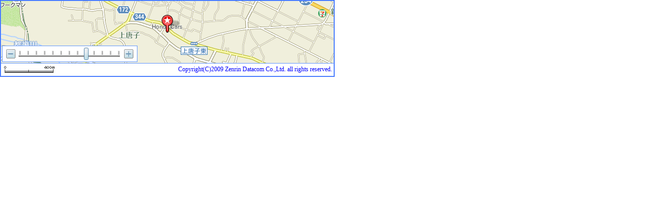

--- FILE ---
content_type: text/html; charset=UTF-8
request_url: http://r.cs-cort-carsensor.net/map/073018/016/650x150
body_size: 1535
content:
<!DOCTYPE html>
<html>
<head>
<meta name="viewport" content="initial-scale=1.0, user-scalable=no" />
<style type="text/css">
    html { height: 100% }
    body { height: 100%; margin: 0; padding: 0 }
    #map_canvas { height: 100% }
</style>
<script type="text/javascript">
    var width = 650;
    var height = 150;
    var lat = "36.01.48.8";
    var lng = "139.20.55.7";
    var infoContent = "（株）ホンダカーズ埼玉中 東松山店";
    var markerTitle = "（株）ホンダカーズ埼玉中 東松山店";
</script>

<script type="text/javascript" src="http://scroll.glbs.jp/glbsmap/mapdeliv.php?key=27224f581de4893cbe215dd4cc9088046d5ff1a5&enc=utf8"></script>

<script type="text/javascript">
    var nmap;
    function initMap() {
        var props = new GlbsProperties();
        props.initPos = new GlbsPoint(lng, lat);
        props.size = new GlbsSize(width, height);
        props.footer = true;
        props.history = false;
        props.mapType = 2;
        props.initZoomLevel = 8;
        props.ftrFontSize = "9pt";
        props.ftrTextColor = "blue";
        props.ftrText = "Copyright(C)2009 Zenrin Datacom Co.,Ltd. all rights reserved.";
        nmap = new GlbsMap(false);
        nmap.initialize(document.getElementById("container"),props);
        var udata = new GlbsUserData(props.initPos);
        var uId = nmap.addUserData(udata);
        nmap.selectUserData(uId);
    }
</script>
</head>
<body onload="initMap()">
    <div id="container" style="width:100%; height:100%"></div>
</body>
</html>

--- FILE ---
content_type: application/x-javascript;charset=utf-8
request_url: http://scroll.glbs.jp/glbsmap/mapsc.php?key=27224f581de4893cbe215dd4cc9088046d5ff1a5&enc=utf8&r=http%3A%2F%2Fr.cs-cort-carsensor.net%2Fmap%2F073018%2F016%2F650x150&f=1
body_size: 448760
content:
var glbs_AUTH_KEY='27224f581de4893cbe215dd4cc9088046d5ff1a5';var glbs_USER_ID='b5d7be6c0d48f9a5abf79a1692e6802b';var glbs_MAP_SV_URL='http://scroll.glbs.jp';var glbs_ACC_SV_URL='http://scroll.glbs.jp';var glbs_PRINT_MAP_SV_URL='http://scroll.glbs.jp/mapcgi/map.cgi';var glbs_CHIZULOG_MAP_SV_URL='http://scroll.glbs.jp/zdcmap';var glbs_GLAF_MAP_SV_URL='http://mapcache.e-map.ne.jp';var glbs_GLAF_ZM0_SV_URL='http://scroll.glbs.jp';var glbs_IMG_URL='http://scroll.glbs.jp/glbsmap/images/';var glbs_DOKOSITE_FLG=false;var glbs_PathInfos={"1":{path:"4/20260121",ext:"png"},"10":{path:"10/20260121",ext:"png"},"100":{path:"100/20181217",ext:"png"},"101":{path:"101/20181217",ext:"png"},"102":{path:"102/20181217",ext:"png"},"103":{path:"103/20181217",ext:"png"},"16":{path:"16/20181217",ext:"png"},"17":{path:"17/20251210",ext:"png"},"2":{path:"6/20260121",ext:"png"},"21":{path:"21/20260121",ext:"png"},"22":{path:"22/20251210",ext:"png"},"24":{path:"24/20260121",ext:"png"},"25":{path:"25/20260121",ext:"png"},"26":{path:"26/20251210",ext:"png"},"27":{path:"27/20251210",ext:"png"},"28":{path:"28/20251210",ext:"png"},"29":{path:"29/20260121",ext:"png"},"3":{path:"4/20260121",ext:"png"},"30":{path:"30/20251028",ext:"png"},"31":{path:"31/20251028",ext:"png"},"32":{path:"32/20251028",ext:"png"},"33":{path:"33/20251028",ext:"png"},"4":{path:"4/20260121",ext:"png"},"44":{path:"44/20251125",ext:"png"},"45":{path:"45/20251125",ext:"png"},"5":{path:"ond/20/20251028",ext:"png"},"6":{path:"6/20260121",ext:"png"},"7":{path:"4/20260121",ext:"png"},"8":{path:"ond/8/20251210",ext:"png"},"9":{path:"9/20260121",ext:"png"},"m_wms/104":{path:"m_wms/104/20251028",ext:"png"},"m_wms/105":{path:"m_wms/105/20251028",ext:"png"},"m_wms/106":{path:"m_wms/106/20251028",ext:"png"},"m_wms/107":{path:"m_wms/107/20251028",ext:"png"},"m_wms/108":{path:"m_wms/108/20251028",ext:"png"},"m_wms/109":{path:"m_wms/109/20251028",ext:"png"},"m_wms/110":{path:"m_wms/110/20251028",ext:"png"},"m_wms/111":{path:"m_wms/111/20251028",ext:"png"},"m_wms/112":{path:"m_wms/112/20201122",ext:"png"},"m_wms/113":{path:"m_wms/113/20201122",ext:"png"},"m_wms/114":{path:"m_wms/114/20201122",ext:"png"},"m_wms/115":{path:"m_wms/115/20201122",ext:"png"},"m_wms/116":{path:"m_wms/116/20201122",ext:"png"},"m_wms/117":{path:"m_wms/117/20201122",ext:"png"},"m_wms/118":{path:"m_wms/118/20201122",ext:"png"},"m_wms/119":{path:"m_wms/119/20201122",ext:"png"},"m_wms/120":{path:"m_wms/120/20201122",ext:"png"},"m_wms/121":{path:"m_wms/121/20201122",ext:"png"},"m_wms/122":{path:"m_wms/122/20201122",ext:"png"},"m_wms/123":{path:"m_wms/123/20201122",ext:"png"},"m_wms/124":{path:"m_wms/124/20201122",ext:"png"},"m_wms/125":{path:"m_wms/125/20201122",ext:"png"},"m_wms/126":{path:"m_wms/126/20201122",ext:"png"},"m_wms/127":{path:"m_wms/127/20201122",ext:"png"},"m_wms/128":{path:"m_wms/128/20201122",ext:"png"},"m_wms/129":{path:"m_wms/129/20201122",ext:"png"},"m_wms/130":{path:"m_wms/130/20201122",ext:"png"},"m_wms/131":{path:"m_wms/131/20201122",ext:"png"},"m_wms/132":{path:"m_wms/132/20201122",ext:"png"},"m_wms/133":{path:"m_wms/133/20201122",ext:"png"},"map11":{path:"ond/map11/20251210",ext:"png"},"map7":{path:"ond/map7/20251210",ext:"png"},"ond/104":{path:"ond/104/20181217",ext:"png"},"ond/117":{path:"ond/117/20251210",ext:"png"},"ond/118":{path:"ond/118/20251210",ext:"png"},"ond/122":{path:"ond/122/20251210",ext:"png"},"ond/124":{path:"ond/124/20251210",ext:"png"},"ond/125":{path:"ond/125/20251210",ext:"png"},"ond/127":{path:"ond/127/20251210",ext:"png"},"ond/128":{path:"ond/128/20251210",ext:"png"},"ond/13":{path:"ond/13/20251028",ext:"png"},"ond/136":{path:"ond/136/20251028",ext:"png"},"ond/137":{path:"ond/137/20251028",ext:"png"},"ond/138":{path:"ond/138/20251028",ext:"png"},"ond/139":{path:"ond/139/20251028",ext:"png"},"ond/14":{path:"ond/14/20251210",ext:"png"},"ond/140":{path:"ond/140/20251210",ext:"png"},"ond/141":{path:"ond/141/20251210",ext:"png"},"ond/142":{path:"ond/142/20251210",ext:"png"},"ond/143":{path:"ond/143/20251210",ext:"png"},"ond/144":{path:"ond/144/20251210",ext:"png"},"ond/145":{path:"ond/145/20251210",ext:"png"},"ond/146":{path:"ond/146/20251210",ext:"png"},"ond/147":{path:"ond/147/20251210",ext:"png"},"ond/15":{path:"ond/15/20251210",ext:"png"},"ond/150":{path:"ond/150/20251210",ext:"png"},"ond/151":{path:"ond/151/20251210",ext:"png"},"ond/152":{path:"ond/152/20251210",ext:"png"},"ond/160":{path:"ond/160/20180828",ext:"png"},"ond/161":{path:"ond/161/20180828",ext:"png"},"ond/162":{path:"ond/162/20180828",ext:"png"},"ond/163":{path:"ond/163/20180828",ext:"png"},"ond/164":{path:"ond/164/20180828",ext:"png"},"ond/165":{path:"ond/165/20180828",ext:"png"},"ond/166":{path:"ond/166/20180828",ext:"png"},"ond/167":{path:"ond/167/20180828",ext:"png"},"ond/168":{path:"ond/168/20180828",ext:"png"},"ond/169":{path:"ond/169/20180828",ext:"png"},"ond/170":{path:"ond/170/20180828",ext:"png"},"ond/171":{path:"ond/171/20180828",ext:"png"},"ond/172":{path:"ond/172/20180828",ext:"png"},"ond/173":{path:"ond/173/20180828",ext:"png"},"ond/174":{path:"ond/174/20180828",ext:"png"},"ond/175":{path:"ond/175/20180828",ext:"png"},"ond/176":{path:"ond/176/20180828",ext:"png"},"ond/177":{path:"ond/177/20180828",ext:"png"},"ond/18":{path:"ond/18/20251028",ext:"png"},"ond/181":{path:"ond/181/20251210",ext:"png"},"ond/19":{path:"ond/19/20251028",ext:"png"},"ond/20":{path:"ond/20/20251028",ext:"png"},"ond/200":{path:"ond/200/20210921",ext:"png"},"ond/201":{path:"ond/201/20210921",ext:"png"},"ond/23":{path:"ond/23/20251210",ext:"png"},"ond/34":{path:"ond/34/20251028",ext:"png"},"ond/35":{path:"ond/35/20251028",ext:"png"},"ond/36":{path:"ond/36/20170613",ext:"png"},"ond/37":{path:"ond/37/20170613",ext:"png"},"ond/38":{path:"ond/38/20170613",ext:"png"},"ond/39":{path:"ond/39/20170613",ext:"png"},"ond/40":{path:"ond/40/20251210",ext:"png"},"ond/41":{path:"ond/41/20260120",ext:"png"},"ond/42":{path:"ond/42/20260107",ext:"png"},"ond/43":{path:"ond/43/20251210",ext:"png"},"ond/44":{path:"ond/44/20260120",ext:"png"},"ond/45":{path:"ond/45/20260107",ext:"png"},"ond/46":{path:"ond/46/20251028",ext:"png"},"ond/47":{path:"ond/47/20251210",ext:"png"},"ond/48":{path:"ond/48/20251210",ext:"png"},"ond/49":{path:"ond/49/20251210",ext:"png"},"ond/5":{path:"ond/20/20251028",ext:"png"},"ond/50":{path:"ond/50/20170419",ext:"png"},"ond/51":{path:"ond/51/20170419",ext:"png"},"ond/60":{path:"ond/60/20251210",ext:"png"},"ond/61":{path:"ond/61/20251210",ext:"png"},"ond/65":{path:"ond/65/20251210",ext:"png"},"ond/66":{path:"ond/66/20251210",ext:"png"},"ond/67":{path:"ond/67/20251210",ext:"png"},"ond/68":{path:"ond/68/20251210",ext:"png"},"ond/69":{path:"ond/69/20251210",ext:"png"},"ond/70":{path:"ond/70/20251210",ext:"png"},"ond/71":{path:"ond/71/20251210",ext:"png"},"ond/72":{path:"ond/72/20251210",ext:"png"},"ond/73":{path:"ond/73/20251210",ext:"png"},"ond/80":{path:"ond/80/20251028",ext:"png"},"ond/81":{path:"ond/81/20251028",ext:"png"},"ond/map12":{path:"ond/map12/20251210",ext:"png"},"wg/1":{path:"wg/1/20160823",ext:""},"wg/2":{path:"wg/2/20190120",ext:""},"wg/3":{path:"wg/3/20201219",ext:""},"wms/22":{path:"wms/22/20251210",ext:"png"},"wms/30":{path:"wms/30/20251028",ext:"png"},"wms/31":{path:"wms/31/20251028",ext:"png"},"wms/32":{path:"wms/32/20251028",ext:"png"},"wms/33":{path:"wms/33/20251028",ext:"png"},"wms/34":{path:"wms/34/20251210",ext:"png"},"wms/35":{path:"wms/35/20251210",ext:"png"},"wms/36":{path:"wms/36/20251210",ext:"png"},"wms/40":{path:"wms/40/20251210",ext:"png"},"wms/50":{path:"wms/50/20170613",ext:"png"},"wms/60":{path:"wms/60/20251210",ext:"png"},"wms/61":{path:"wms/61/20251028",ext:"png"},"wms/62":{path:"wms/62/20251028",ext:"png"},"wms/63":{path:"wms/63/20251028",ext:"png"},"wms/64":{path:"wms/64/20251210",ext:"png"}};var glbs_JSON_RES_ENC='UTF8';  function glbs_isNumber(data) { return !isNaN(parseFloat(data)) && isFinite(data); }    function glbs_Nmpx(nm) { return nm + "px"; }    function glbs_MSec2Dms(msec,pd){   if(msec==null) return null; if (isNaN(msec)) return msec;  try { var sign = (msec<0)?"-":""; msec = Math.abs(msec); var dd = Math.abs(Math.floor( msec / 3600000)); var mm = Math.abs(Math.floor((msec - (dd * 3600000)) / 60000)); var ss = Math.abs(Math.floor((msec - (dd * 3600000 + mm * 60000)) / 1000)); msec = Math.abs(Math.floor(msec % 1000));  if (pd==null) pd=2; return sign + glbs_PutZero(dd,pd,0) + "." + glbs_PutZero(mm,2,0) + "." + glbs_PutZero(ss,2,0) + "." + glbs_PutZero(msec,3,0); } catch(e) { return null; } }    function glbs_Dms2MSec(dms){ if(dms==null) return null;  var s_dms = dms.toString();   var sign = 1; if (s_dms.charAt(0)=="-") { s_dms = s_dms.slice(1,s_dms.length); sign = -1; }  var nums = s_dms.split(".");   if (nums.length==1 && !isNaN(nums[0])) return dms; if (nums.length==2 && !isNaN(nums[0]) && !isNaN(nums[1])) return dms;  try { nums[0] = glbs_DelZero(nums[0]); nums[1] = glbs_DelZero(nums[1]); nums[2] = glbs_DelZero(nums[2]); nums[3] = glbs_PutZero(nums[3],3,1); nums[3] = glbs_DelZero(nums[3]); } catch(e) {  }  try { return ((eval(nums[0])*3600000)+(eval(nums[1])*60000)+(eval(nums[2])*1000)+eval(nums[3]))*sign; } catch(e) { return null; } }    function glbs_PutZero(num,place,pos) { if (num==null) return null; var ret = num.toString(); while(ret.length < place) { ret = (pos==0)?"0"+ret:ret+"0"; } return ret; }    function glbs_DelZero(numstr) { if (numstr==null) return null; while(numstr.length>1 && numstr.charAt(0)=="0") { numstr = numstr.slice(1,numstr.length); } return numstr; }    function glbs_GetLineLength(sPoint, ePoint) { return Math.sqrt(Math.pow(ePoint.x - sPoint.x, 2) + Math.pow(ePoint.y - sPoint.y, 2)); }    function glbs_RecordPos(pos,level,limit) {   this.addPos = function(pos,level) { var item = pos.x + "/" + pos.y + "/" + level; idx++; posAry[idx] = item; maxIdx = idx; if (maxIdx==this.limit) { posAry.shift(); idx--; maxIdx--; } };   this.backward = function() { if (idx==0) return null;  idx--; return makePosInfo(posAry[idx]); };   this.forward = function() { if (idx==maxIdx) return null;  idx++; return makePosInfo(posAry[idx]); };   this.getRestBackward = function() { return idx; };   this.getRestForward = function() { return maxIdx - idx; };   this.getPosCount = function() { return maxIdx + 1; };   function makePosInfo(item) { var ret = item.split("/");  var retAry = new Array(); retAry[0] = eval(ret[0]); retAry[1] = eval(ret[1]); retAry[2] = eval(ret[2]);  return retAry; };   this.limit = 1000;  var idx=-1; var maxIdx=1; var posAry= new Array();  if(!isNaN(limit)) this.limit = limit; this.addPos(pos,level); }     var glbs_IE4    = 1; var glbs_IE5    = 2; var glbs_IE5_M  = 4; var glbs_NN4    = 8; var glbs_NN6_M  = 16; var glbs_NN6_W  = 32; var glbs_OPERA8 = 64; var glbs_OPERA  = 128; var glbs_SAFRI  = 256; var glbs_SAFARI = 256; var glbs_FF_M   = 512; var glbs_FF_W   = 1024; var glbs_OTHER  = 0;   var glbs_BR_MODE_QUIRKS   = 0; var glbs_BR_MODE_STANDARD = 1; var glbs_BR_MODE_UNKNOWN  = -1;    var GlbsB = {};    GlbsB.IE4     = 1;  GlbsB.IE_W    = 2;  GlbsB.IE_M    = 4;  GlbsB.NS4     = 8;  GlbsB.NS_M    = 16;  GlbsB.NS_W    = 32;  GlbsB.OPERA8  = 64;  GlbsB.OPERA   = 128;  GlbsB.SAFARI  = 256;  GlbsB.FF_M    = 512;  GlbsB.FF_W    = 1024;  GlbsB.UNKNOWN = 0;    GlbsB.MODE_QUIRKS   = 0;  GlbsB.MODE_STANDARD = 1;  GlbsB.MODE_UNKNOWN  = -1;   GlbsB.type = GlbsB.UNKNOWN;  GlbsB.canUseVML = false;  GlbsB.canUseSVG = false;  GlbsB.canUseCanvas = false;   GlbsB.isAndroid = false;  GlbsB.isIPhone = false;  GlbsB.isIPad = false;  GlbsB.isTouch = false;   GlbsB.isIE = false;  GlbsB.isIE6 = false;  GlbsB.isIE7 = false;  GlbsB.isIE8 = false;  GlbsB.isIEMac = false;  GlbsB.isNN = false;  GlbsB.isOpera = false;  GlbsB.isFF = false;  GlbsB.isGecko = false;  GlbsB.isSafari = GlbsB.isSafri = false;  GlbsB.isSafari2 = false;  GlbsB.isSafari3 = false;  GlbsB.canUseVectorDraw = false;  GlbsB.isCapableVML = false;  GlbsB.isCapableSVG = false;  GlbsB.isCapableCanvas = false;  GlbsB.isCapableVectorDraw = false;    GlbsB.ie = false;   GlbsB.firefox = false;   GlbsB.safari = false;   GlbsB.chrome = false;   GlbsB.android = false;   GlbsB.tizen = false;   GlbsB.webkit = false;   GlbsB.opera = false;   GlbsB.version = -1;   GlbsB.venderPrefix = "";   GlbsB.os = { windows: false, mac: false, linux: false, iOS: false, android: false, tizen: false };   GlbsB.device = { pc: false, iPhone: false, iPad: false, appleMobile: false, android: false, tizen: false, touch: false };   GlbsB.supports = { vml: false, svg: false, canvas: false, vectorDraw: false, accelerationOf3D: false, transparentPng: true, cssOpacity: true, ieMouseEvent: false };   GlbsB.standardsMode = false;   GlbsB.language = "";   GlbsB._boxModel = null;   GlbsB._mode = GlbsB.MODE_UNKNOWN;   GlbsB.is = function(browser, version, os, device, type) { if (browser && !GlbsB[browser]) return false; if (version!=null) { switch (type) { case 1:  if (GlbsB.version<version) return false; break;  case 2:  if (GlbsB.version>=version) return false; break;  default: if (GlbsB.version!=version) return false; } } if (os && !GlbsB.os[os]) return false; if (device && !GlbsB.device[device]) return false;  return true; };   GlbsB.later = function(browser, version, os, device) { return GlbsB.is(browser, version, os, device, 1); };   GlbsB.before = function(browser, version, os, device) { return GlbsB.is(browser, version, os, device, 2); };   GlbsB.supportsBoxModel = function() { if (GlbsB._boxModel!==null) return GlbsB._boxModel;  var body = document.body; if (!body) return null;  var test = document.createElement("div"); var style = test.style; style.position = "absolute"; style.paddingLeft = style.width = "1px"; body.appendChild(test);  GlbsB._boxModel = (test.offsetWidth==2); body.removeChild(test);  return GlbsB._boxModel; };   GlbsB.getMode = function() { if (GlbsB._mode!=GlbsB.MODE_UNKNOWN) return GlbsB._mode; if (!document.body) return GlbsB.MODE_UNKNOWN;  var test = document.createElement("div"); var style = test.style; style.visibility = "hidden"; style.position = "absolute"; style.left = "0px"; style.top = "0px"; style.width = "100px"; style.height = "100px"; style.border = "1px solid white"; document.body.appendChild(test);  GlbsB._mode = (test.offsetWidth==100)?GlbsB.MODE_QUIRKS:GlbsB.MODE_STANDARD; document.body.removeChild(test); return GlbsB._mode; };   (function() {  var nav = navigator; var ua = nav.userAgent; var os = GlbsB.os; var dev = GlbsB.device; var sup = GlbsB.supports;  GlbsB.standardsMode = (document.compatMode!=="BackCompat");  if (/Android/.test(ua)) { if (/Chrome/.test(ua)) { GlbsB.chrome = sup.canvas = sup.svg = true; GlbsB.version = Number(ua.match(/Chrome\/(\d+)\./)[1]); } else if (/Firefox/.test(ua)) { GlbsB.firefox = sup.canvas = sup.svg = true; GlbsB.version = Number(ua.match(/Firefox\/(\d+)\./)[1]); } else { GlbsB.android = sup.canvas = true;  if (ua.match(/Android\s(\d+)\./)) { GlbsB.version = Number(ua.match(/Android\s(\d+)\./)[1]); } else { GlbsB.version = 2; } sup.svg = (GlbsB.version >= 3); } GlbsB.isAndroid = os.android = dev.android = true; } else if (/(iPod|iPhone)/.test(ua)) { GlbsB.safari = os.iOS = dev.iPhone = sup.canvas = sup.svg = true; GlbsB.isIPhone = true; GlbsB.type = GlbsB.SAFARI; } else if (/iPad/.test(ua)) { GlbsB.safari = os.iOS = dev.iPad = sup.canvas = sup.svg = true; GlbsB.isIPad = true; GlbsB.type = GlbsB.SAFARI; } else if (/Tizen/.test(ua)) { GlbsB.tizen = os.tizen = dev.tizen = sup.canvas = sup.svg = true; GlbsB.version = Number(ua.match(/Tizen\s(\d+)\./)[1]); }  dev.appleMobile = (dev.iPhone || dev.iPad); dev.touch = (dev.appleMobile || dev.android || dev.tizen); dev.pc = !dev.touch;  if (dev.pc) { if (/Windows/.test(ua)) { os.windows = true; } else if (/Mac/.test(ua)) { os.mac = true; } else if (/Linux/.test(ua)) { os.linux = true; }  if (/Opera/.test(ua)) { GlbsB.opera = true;  var m = ua.match(/Version\/(\d+)\./); if (m) { GlbsB.version = Number(m[1]); } else { try { GlbsB.version = Number(ua.match(/Opera[\/|\s](\d+)\./)[1]); } catch(err) {} }  sup.svg = sup.canvas = (GlbsB.version>=9);   GlbsB.type = (GlbsB.version<9)?GlbsB.OPERA8:GlbsB.OPERA; } else if (/Chrome/.test(ua)) { GlbsB.chrome = sup.canvas = sup.svg = true; GlbsB.version = Number(ua.match(/Chrome\/(\d+)\./)[1]); } else if (/Firefox/.test(ua)) { GlbsB.firefox = true; GlbsB.version = Number(ua.match(/Firefox\/(\d+)\./)[1]);  sup.canvas = sup.svg = true; if (GlbsB.version<2) { var date = Number(ua.match(/Gecko\/(\d+?)\s/)[1]); sup.canvas = sup.svg = (date >= 20060308); }   if (os.windows) { GlbsB.type = GlbsB.FF_W; } else if (os.mac) { GlbsB.type = GlbsB.FF_M; } } else if (/Safari/.test(ua)) { GlbsB.safari = sup.canvas = sup.svg = true;   GlbsB.type = GlbsB.SAFARI; } else if (/MSIE/.test(ua) || /Trident/.test(ua)) { GlbsB.ie = true;  var docMode = document.documentMode || 0;  if (/MSIE/.test(ua)) { GlbsB.version = docMode > 6 ? docMode : Number(ua.match(/MSIE (\d+?)\./)[1]); } else {  var tridentVersion = Number(ua.match(/Trident\/(\d+)\./)[1]); GlbsB.version = tridentVersion + 4; }  if (GlbsB.version >= 10) {   GlbsB.standardsMode = (docMode > 5); }  sup.vml = (GlbsB.version < 10 || !GlbsB.standardsMode); sup.transparentPng = sup.cssOpacity = sup.svg = (GlbsB.version >= 9 && GlbsB.standardsMode);  if (GlbsB.version < 9 || !GlbsB.standardsMode) { sup.ieMouseEvent = true; }   if (os.windows) { GlbsB.type = GlbsB.IE_W; } else if (os.mac) { GlbsB.type = GlbsB.IE_M; } } }  if (GlbsB.safari) { var m = ua.match(/Version\/(\d+)\./); if (m) { GlbsB.version = Number(m[1]); }  else { m = ua.match(/AppleWebKit\/(\d+)/); if (m) { GlbsB.version = Number(m[1])>400 ? 2 : 1; } } }  GlbsB.webkit = (GlbsB.safari || GlbsB.chrome || GlbsB.android || GlbsB.tizen);  if (GlbsB.webkit) { GlbsB.venderPrefix = "webkit"; } else if (GlbsB.firefox) { GlbsB.venderPrefix = "moz"; } else if (GlbsB.ie) { GlbsB.venderPrefix = "ms"; } else if (GlbsB.opera) { GlbsB.venderPrefix = "o"; }  sup.vectorDraw = (sup.vml || sup.svg || sup.canvas); sup.accelerationOf3D = ((dev.appleMobile && GlbsB.version < 7) || (GlbsB.android && GlbsB.version >= 3) || GlbsB.chrome || GlbsB.tizen);    var lang = (nav.browserLanguage || nav.language || nav.userLanguage || ""); if (lang=="en" && GlbsB.android) { var m = ua.match(/Android.*;\s*([a-zA-Z]{2})-[a-zA-Z]{2};/); if (m) lang = m[1]; } GlbsB.language = lang.substr(0, 2).toLowerCase();   GlbsB.isTouch = dev.touch;  GlbsB.isIE = GlbsB.ie;  GlbsB.isIE6 = GlbsB.is("ie", 6, "windows");  GlbsB.isIE7 = GlbsB.is("ie", 7, "windows");  GlbsB.isIE8 = GlbsB.is("ie", 8, "windows");  GlbsB.isIEMac = GlbsB.is("ie", null, "mac");  GlbsB.isNN = (GlbsB.type==GlbsB.NS4|GlbsB.type==GlbsB.NS_M|GlbsB.type==GlbsB.NS_W);  GlbsB.isOpera = GlbsB.opera;  GlbsB.isFF = GlbsB.firefox;  GlbsB.isGecko = GlbsB.firefox;  GlbsB.isSafari = GlbsB.isSafri = GlbsB.safari;  GlbsB.isSafari2 = GlbsB.before("safari", 2);  GlbsB.isSafari3 = GlbsB.later("safari", 3);   GlbsB.canUseVML = sup.vml;  GlbsB.canUseSVG = sup.svg;  GlbsB.canUseCanvas = sup.canvas;  GlbsB.canUseVectorDraw = sup.vectorDraw;   GlbsB.isCapableVML = GlbsB.canUseVML;  GlbsB.isCapableSVG = GlbsB.canUseSVG;  GlbsB.isCapableCanvas = GlbsB.canUseCanvas;  GlbsB.isCapableVectorDraw = GlbsB.canUseVectorDraw;  })();  glbs_BR = GlbsB;     function glbs_Dictionary() { var aryId = []; var aryItem = []; var aryOrg = [];   this.add = function(item, id) { if (id==null) return false;   var inId = this._toInId(id);  if (aryItem[inId]) { aryItem[inId] = item; } else { aryId[aryId.length] = inId; aryItem[aryId[aryId.length-1]] = item; aryOrg[inId] = id; }  return true; };   this.get = function(id) { return aryItem[this._toInId(id)]; };   this.remove = function(id) { var retId = []; var retItem = []; var retOrg = []; var idx = 0;   var inId = this._toInId(id);  for (var i=0;i<aryId.length;i++) { var currId = aryId[i]; if (currId!=(inId)) { retId[idx] = currId; retItem[currId] = aryItem[currId]; retOrg[currId] = aryOrg[currId]; idx++; } }  aryId = retId; aryItem = retItem; };   this.clear = function() { aryId = []; aryItem = []; aryOrg = []; };   this.getLength = function() { return aryId.length; };   this.getArray = function() { var ret = new Array();  for (var i=0;i<aryId.length;i++) { var inId = aryId[i];  ret[aryOrg[inId]] = aryItem[inId]; } return ret; };   this.getIdList = function() { var ret = new Array();  for (var i=0;i<aryId.length;i++) { ret[i] = aryOrg[aryId[i]]; } return ret; };   this.getList = function() { if (aryId.length==0) return [];  var ret = []; for (var key in aryItem) { ret.push(aryItem[key]); } return ret; };   this._toInId = function(id) { return "inner"+id; }  }    function glbs_NumberingArray() { var ary = new Array(); var cnt=0;   this.get = function(num) { return ary[num]; };   this.add = function(item, num) { if (num==null) num = cnt; if (isNaN(num)||num<0) return -1; if (num > (cnt-1)) num = cnt;  for (var i=cnt-1;i>=num;i--) { ary[i+1] = ary[i]; } ary[num] = item; cnt++; return num; };   this.remove = function(num) { if (isNaN(num)||num<0||num>(cnt-1)) return;  for (var i=num+1;i<cnt;i++) { ary[i-1] = ary[i]; } ary[cnt-1] = null; cnt--; };   this.clear = function() { ary = new Array(); cnt=0; };   this.getLength = function() { return cnt; };   this.getArray = function() { var ret = new Array();  for (var i=0;i<cnt;i++) { ret[i] = ary[i]; } return ret; }; }   function glbs_GetElmAttrValue(elm, attrname) { var val = elm.getAttribute(attrname); if (val=="") val = null; return val; }    function glbs_getStyleSize(width, height, hBorderWidth, vBorderWidth) { var mode = glbs_BR.getMode(); if (mode==glbs_BR_MODE_STANDARD) { if (hBorderWidth==null) hBorderWidth = 2; if (vBorderWidth==null) vBorderWidth = 2; width = width - hBorderWidth; if (width<0) width = 0; height = height-vBorderWidth; if (height<0) height = 0; } return new GlbsSize(width, height); }   function glbs_getInnerSize(div, hBorderWidth, vBorderWidth) { if (hBorderWidth==null) hBorderWidth = 2; if (vBorderWidth==null) vBorderWidth = 2; return new GlbsSize(div.offsetWidth-hBorderWidth, div.offsetHeight-vBorderWidth); }   function glbs_setBorderWidth(div, left, top, right, bottom, unit) { if (unit==null) unit = "px"; var style = div.style; if (left!=null&&!isNaN(left)) style.borderLeftWidth = left + unit; if (top!=null&&!isNaN(top)) style.borderTopWidth = top + unit; if (right!=null&&!isNaN(right)) style.borderRightWidth = right + unit; if (bottom!=null&&!isNaN(bottom)) style.borderBottomWidth = bottom + unit; }   function glbs_setStyleSize(elm, width, height, unit) { if (unit==null) unit = "px"; var style = elm.style; if (width!=null&&!isNaN(width)) style.width = width + unit; if (height!=null&&!isNaN(height)) style.height = height + unit; }   function glbs_setStyleLeftTop(elm, left, top, unit) { if (unit==null) unit = "px"; var style = elm.style; if (left!=null&&!isNaN(left)) style.left = left + unit; if (top!=null&&!isNaN(top)) style.top = top + unit; }   function glbs_setStyleTranslate(elm, left, top, force) { if (force === true || (GlbsB.supports.accelerationOf3D)) {  elm.style.webkitTransform = "translate(" + left + "px," + top + "px)"; } else { glbs_setStyleLeftTop(elm, left, top); } }   function glbs_setStylePos(elm, left, top, width, height, unit) { glbs_setStyleLeftTop(elm,left,top,unit); glbs_setStyleSize(elm,width,height,unit); } window.glbs_setStyleBounds = glbs_setStylePos;   function glbs_validateColor(val) { var elm = document.createElement("div"); try { elm.style.backgroundColor = val; return true; } catch(e) { return false; } }   function glbs_AppendPNGImage(srcURL, parentElm, sizingMethod, width, height) {  if (glbs_BR.ie && !glbs_BR.supports.transparentPng) { var d = document.createElement("div"); d.style.position = "absolute"; d.style.left = "0px"; d.style.top = "0px"; d.style.fontSize = "0pt"; if (!sizingMethod) sizingMethod = "scale";  if (sizingMethod=="scale") { if (width!=null) d.style.width = width + "px"; if (height!=null) d.style.height = height + "px"; } else if (sizingMethod=="image") {  d.style.width = "12px"; d.style.height = "12px"; }  d.runtimeStyle.filter = "progid:DXImageTransform.Microsoft.AlphaImageLoader(src='"+srcURL+"',sizingMethod='"+sizingMethod+"')"; parentElm.appendChild(d); return d;  } else {  var img = document.createElement("img"); img.src = srcURL; if (width!=null) img.width = width; if (height!=null) img.height = height;  parentElm.appendChild(img); return img; }  }    function glbs_setImageSrc(img, src) { if (!img || !src) return; if (glbs_BR.ie && !glbs_BR.supports.transparentPng) { if (src.match(/\.png$/i)) { img.src = glbs_IMG_DUMMY.src;  var filter = img.style.filter; filter = glbs_setImageSrc._removeAlphaImageLoaderSetting(filter); filter += " progid:DXImageTransform.Microsoft.AlphaImageLoader(src='"+src+"',sizingMethod='scale')"; img.style.filter = filter; } else { img.src = src; img.style.filter = glbs_setImageSrc._removeAlphaImageLoaderSetting(img.style.filter); } } else { img.src = src; } }   glbs_setImageSrc._removeAlphaImageLoaderSetting = function(filter) { if (filter=="undefined") return ""; if (filter.indexOf("progid:DXImageTransform.Microsoft.AlphaImageLoader(")!=-1) { filter = filter.replace(/ *progid:DXImageTransform.Microsoft.AlphaImageLoader\(.*?\)/i,""); } return filter; };    function glbs_Wait(wtime) { var startTime = new Date().getTime(); var endTime = startTime + wtime;  while((new Date().getTime()) < endTime) {} }    function glbs_addDomEventListener(elm, type, func, cap) { if (cap==null) cap = false; type = type.toLowerCase();         if (type=="contextmenu") { elm.oncontextmenu = func; return; }   if (type=="mousewheel") { if (elm.addEventListener) { elm.addEventListener("DOMMouseScroll",func,cap); elm.addEventListener("mousewheel",func,cap); } else if (elm.attachEvent) { elm.attachEvent("onmousewheel",func); } return; }  if (elm.addEventListener) { elm.addEventListener(type,func,cap); } else if (elm.attachEvent) { elm.attachEvent("on"+type,func); } }   function glbs_removeDomEventListener(elm, type, func, cap) { if (cap==null) cap = false;         if (type=="contextmenu") { elm.oncontextmenu = null; return; }   if (type=="mousewheel") { if (elm.addEventListener) { elm.removeEventListener("DOMMouseScroll",func,cap); elm.removeEventListener("mousewheel",func,cap); } else if (elm.attachEvent) { elm.detachEvent("onmousewheel",func); } return; }  if (elm.removeEventListener) { elm.removeEventListener(type,func,cap); } else if (elm.attachEvent) { elm.detachEvent("on"+type,func); } }   function glbs_cancelDomEventBubbling(evnt, stopDefault) { if (stopDefault==null) stopDefault = true;   if (evnt.stopPropagation) { evnt.stopPropagation(); } if (window.event) { window.event.cancelBubble = true; }   if (evnt.preventDefault) { evnt.preventDefault(); } if (window.event) { window.event.returnValue = false; } }   function glbs_getEventTarget(evnt) { var ret = (evnt.target)?evnt.target:evnt.srcElement; if (ret.nodeType==3) ret = ret.parentNode; return ret; }   function glbs_getParentById(elm, id, prefix) { if (prefix==null) prefix = false;  while(elm) { var currId = elm.id; if (currId) { if (prefix) currId = currId.substr(0,id.length); if (currId == id) return elm; } elm = elm.parentNode; }  return null; }    function glbs_getParentByTagName(elm, tagName) { while(elm) { var currTn = elm.tagName; if (currTn&&(currTn.toUpperCase() == tagName.toUpperCase())) return elm; elm = elm.parentNode; }  return null; }    function glbs_createElement(tagName, id, visibility, zIndex, position) { var ret = document.createElement(tagName); var elmStyle = ret.style;  if (id) ret.id = id; if (visibility) elmStyle.visibility = visibility; if (zIndex!=null) elmStyle.zIndex = zIndex; elmStyle.position = (!position)?"absolute":position; elmStyle.left = "0px"; elmStyle.top  = "0px"; elmStyle.clear = "both";  if (tagName.toLowerCase()=="img") ret.setAttribute("galleryimg","no");  return ret; }    function glbs_createTableElement(id, visibility, zIndex, position) { var ret = document.createElement("table"); if (id) ret.id = id; if (visibility) ret.style.visibility = visibility; if (zIndex!=null) ret.style.zIndex = zIndex; if (!position) position = "absolute"; ret.style.position = position; ret.appendChild(document.createElement("tbody"));  return ret; }    function glbs_setOpacity(elm, opacity) { var style = elm.style; if (glbs_BR.ie && !glbs_BR.supports.cssOpacity) { var filter = style.filter || ""; var org = filter;   if (filter.indexOf("alpha(") != -1) { filter = filter.replace(/\s*alpha\([^\)]+?\)/i, "") .replace(/^\s*/, ""); }   if (opacity < 1) { filter += (filter ? " " : "") + "alpha(opacity=" + parseInt(opacity * 100) + ")"; }   if (filter !== org) { style.filter = filter; } } else { style.opacity = opacity; } }    function glbs_makeClosure(func, thisObj, args) { return function() { var tmp; if (!args) { tmp = arguments; } else { if (arguments.length>0) { tmp = args.concat([]); for (var i=0;i<arguments.length;i++) { tmp.push(arguments[i]); } } else { tmp = args; } } return func.apply(thisObj,tmp); }; }    function glbs_ClosureGC() {  if (!window.glbs_funcs) { window.glbs_funcs = []; window.glbs_clsrs = []; window.glbs_elms  = []; window.glbs_fcnt = 1; window.glbs_ecnt = 1; }   this.set = function(func, elm) {   var fid = func.__gcId; if (!fid) { glbs_funcs[fid = func.__gcId = glbs_fcnt] = func; glbs_fcnt++; }   var eid = elm.__gcId; if (!eid) { eid = elm.__gcId = glbs_ecnt; glbs_elms[eid] = elm; glbs_clsrs[eid] = []; glbs_ecnt++; }   func = null; elm = null;   var clsr = glbs_clsrs[eid][fid]; if (clsr) { return clsr; } else {  glbs_clsrs[eid][fid] = function() {return glbs_funcs[fid].apply(glbs_elms[eid],arguments);}; return glbs_clsrs[eid][fid]; } };    this.release = function(elm) { var eid = elm.__gcId; if (!eid) return;  delete glbs_elms[eid]; for (var id in glbs_clsrs[eid]) { delete glbs_clsrs[eid][id]; } delete glbs_clsrs[eid]; elm.__gcId = null; };    this.clear = function() { window.glbs_elms  = []; window.glbs_clsrs = []; window.glbs_funcs = []; }; }     var glbs_ImageDef = new function() {  this._img = [];   this._num = 0; };   glbs_ImageDef.create = function(src, width, height, ofsX, ofsY, preload) { var ret = {}; ret.src    = src; ret.width  = (width==null)?0:width; ret.height = (height==null)?0:height; ret.ofsX   = (ofsX==null)?0:ofsX; ret.ofsY   = (ofsY==null)?0:ofsY;   if (preload&&!glbs_BR.is("ie", null, "mac")) { var img = new Image(); img.def = this; img.num = this._num++;  var handler = glbs_makeClosure(function() { delete this.def._img[this._num]; this.def = null; },img); img.onload  = handler; img.onerror = handler;  this._img[img._num] = img; img.src = src; }  return ret; };    function glbs_isString(data) { return (typeof data === "string"); }    function glbs_isDomElement(data) { return !!(data && data.nodeType === 1); }   function GlbsPoint(x, y) { this.x = "000.00.00.000"; this.y = "00.00.00.000"; if(x!=null) this.x = x; if(y!=null) this.y = y;    this.getGeometryType = function() { return "point"; };   this.toMs = function() { var ret = new GlbsPoint();  ret.x = glbs_Dms2MSec(this.x); ret.y = glbs_Dms2MSec(this.y); return ret; };   this.toDms = function() { var ret = new GlbsPoint();  ret.x = glbs_MSec2Dms(this.x,3); ret.y = glbs_MSec2Dms(this.y,2); return ret; };   this.add = function(npoint) { return execCalc(this,npoint,execAdd); };   this.sub = function(npoint) { return execCalc(this,npoint,execSub); };    this.clone = function() { return new GlbsPoint(this.x,this.y); };   this.move = function(x,y) { return execCalc(this,new GlbsPoint(x,y),execAdd); };   this.toWGS84 = function() { var x = glbs_Dms2MSec(this.x); var y = glbs_Dms2MSec(this.y);  if (x==null||y==null) return null;  var ret = glbs_convDatumTokyoToWGS84(x,y); return new GlbsPoint(ret.lon,ret.lat).toDms(); };   this.toTokyo = function() { var x = glbs_Dms2MSec(this.x); var y = glbs_Dms2MSec(this.y); if (x==null||y==null) return null;  var ret = glbs_convDatumWGS84ToTokyo(x,y); return new GlbsPoint(ret.lon,ret.lat).toDms(); };   this._replace = function(npoint) { if (npoint.x!=null) this.x = npoint.x; if (npoint.y!=null) this.y = npoint.y; };   this._getUnit = function(val) { if (val==null) return 2;  var ary = val.toString().split(".");  switch (ary.length) { case 4: for(var i=0;i<4;i++) { if (isNaN(ary[i])) return 2; } return 0;  case 0: case 1: if (!isNaN(val)) { return 1; } else { return 2; }  default: return 2; } };  function execCalc(npoint0, npoint1, func) { var ret = new GlbsPoint();   var wp0 = npoint0.toMs(); var wp1 = npoint1.toMs();   ret.x = func(wp0.x,wp1.x); ret.y = func(wp0.y,wp1.y);   if (npoint0._getUnit(npoint0.x)==0) ret = ret.toDms();  return ret; };  function execAdd(val0, val1) { if(val0==null || val1==null) return null; return eval(val0) + eval(val1); };  function execSub(val0, val1) { if(val0==null || val1==null) return null; return eval(val0) - eval(val1); };   this.toString = function() { return "[GlbsPoint ("+this.x+","+this.y+")]"; };  }    function GlbsRect(minPnt, maxPnt) { this.min = new GlbsPoint(); this.max = new GlbsPoint();  if(minPnt!=null) this.min = minPnt; if(maxPnt!=null) this.max = maxPnt;   this.getGeometryType = function() { return "rect"; };   this.getSize = function() { var s = this.max.sub(this.min); return new GlbsSize(s.x, s.y); };   this.getCenterPoint = function() { var unit = this.min._getUnit(this.min.x);  var w_min = this.min.toMs(); var w_max = this.max.toMs(); var ret = w_max.add(w_min); if (ret.x!=null) ret.x = parseInt(ret.x/2); if (ret.y!=null) ret.y = parseInt(ret.y/2);  if (unit==0) ret = ret.toDms(); return ret; };   this.toDms = function() { return new GlbsRect(this.min.toDms(),this.max.toDms()); };   this.toMs = function() { return new GlbsRect(this.min.toMs(),this.max.toMs()); };   this.clone = function() { return new GlbsRect(new GlbsPoint(this.min.x,this.min.y),new GlbsPoint(this.max.x,this.max.y)); };   this.contains = function(npoint, ratio) { var mPnt = npoint.toMs(); var mRct = this.toMs();  if (ratio!=null) { var mSz = mRct.getSize(); var mCpnt = mRct.getCenterPoint(); ratio = ratio /2; mRct.min.x = mCpnt.x - (mSz.width*ratio); mRct.max.x = mCpnt.x + (mSz.width*ratio); mRct.min.y = mCpnt.y - (mSz.height*ratio); mRct.max.y = mCpnt.y + (mSz.height*ratio); }  if (mPnt.x < mRct.min.x) return false; if (mPnt.x > mRct.max.x) return false; if (mPnt.y < mRct.min.y) return false; if (mPnt.y > mRct.max.y) return false;  return true; };   this.intersects = function(nrect) { return ((this.min.x>nrect.min.x)&&(this.min.x<nrect.max.x)|| (this.min.x<nrect.min.x)&&(this.max.x>nrect.min.x))&& ((this.min.y>nrect.min.y)&&(this.min.y<nrect.max.y)|| (this.min.y<nrect.min.y)&&(this.max.y>nrect.min.y)); };   this._replace = function(nrect) { if (nrect.min!=null) this.min._replace(nrect.min); if (nrect.max!=null) this.max._replace(nrect.max); };  this.toString = function() { return "[GlbsRect ("+this.min.x+","+this.min.y+","+this.max.x+","+this.max.y+")]"; }; }   GlbsRect.fromPoints = function(points) { if (arguments.length<2) return null;  var min = new GlbsPoint(Infinity, Infinity); var max = new GlbsPoint(-Infinity, -Infinity);  for (var i=0;i<arguments.length;i++) { var p = arguments[i]; min.x = Math.min(min.x, p.x); min.y = Math.min(min.y, p.y); max.x = Math.max(max.x, p.x); max.y = Math.max(max.y, p.y); }  return new GlbsRect(min, max); };    function GlbsBoundary(left, top, width, height) { this.left = 0; this.top = 0; this.width = 0; this.height = 0;  if(left!=null) this.left = left; if(top!=null) this.top = top; if(width!=null) this.width = width; if(height!=null) this.height = height;   this.getGeometryType = function() { return "boundary"; };   this.getSize = function() { return new GlbsSize(this.width,this.height); };   this.getCenterPoint = function() { return new GlbsPoint(this.left + (this.width/2), this.top + (this.height/2)); };   this.clone = function() { return new GlbsBoundary(this.left,this.top,this.width,this.height); };   this.contains = function(npoint) { var mPnt = npoint.toMs(); var mRct = this.toMs();  if (npoint.x < this.left) return false; if (npoint.x > (this.left+this.width)) return false; if (npoint.y < this.top) return false; if (npoint.y > (this.top+this.height)) return false;  return true; };   this.toRect = function() { return new GlbsRect(new GlbsPoint(this.left,this.top),new GlbsPoint((this.left+this.width),(this.top+this.height))); };   this.applyTo = function(elm, unit) { if (!unit) unit = "px";  if (this.left!=null) elm.style.left = this.left + unit; if (this.top!=null) elm.style.top = this.top + unit; if (this.width!=null) elm.style.width = this.width + unit; if (this.height!=null) elm.style.height = this.height + unit; };   this._replace = function(nbound) { if (nbound.left!=null) this.left = nbound.left; if (nbound.top!=null) this.top = nbound.top; if (nbound.width!=null) this.width = nbound.width; if (nbound.height!=null) this.height = nbound.height; };  this.toString = function() { return "[GlbsBoundary ("+this.left+","+this.top+","+this.width+","+this.height+")]"; }; }     function GlbsSize(width, height) { this.width = null; this.height = null;  if (width!=null) this.width = width; if (height!=null) this.height = height;   this.getGeometryType = function() { return "size"; };   this.toMs = function() { var ret = new GlbsSize();  ret.width = glbs_Dms2MSec(this.width); ret.height = glbs_Dms2MSec(this.height); return ret; };   this.toDms = function() { var ret = new GlbsPoint();  ret.width = glbs_MSec2Dms(this.width,3); ret.height = glbs_MSec2Dms(this.height,2); return ret; };   this.clone = function() { return new GlbsSize(this.width,this.height); };   this._replace = function(nsize) { if (nsize.width!=null) this.width = nsize.width; if (nsize.height!=null) this.height = nsize.height; };  this.toString = function() { return "[GlbsSize ("+this.width+","+this.height+")]"; }; }   function GlbsMeshConfig(svUrl, key, meshSize, zoomConfs, mapArea, baseOfs, funcMeshUrl) {  this.type = "GlbsMeshConfig";   this.svUrl = svUrl;   this.key = key;   this.meshSize = meshSize;   this.mapArea = mapArea;   this.maxZoom = null;   this.minZoom = null;   this.baseOfs = baseOfs;   this.funcMeshUrl = funcMeshUrl;   this.zooms = [];   this.defaultEnv = -1;   if (this.svUrl==null)       this.svUrl = GlbsC.STD_SV_URL; if (this.key==null)         this.key = GlbsC.STD_MAP_KEY; if (this.meshSize==null)    this.meshSize = GlbsC.STD_MESH_SIZE; if (this.mapArea==null)     this.mapArea = GlbsC.STD_MAP_AREA; if (zoomConfs==null)         zoomConfs = GlbsC.STD_ZOOM_CONFS; if (this.baseOfs==null)     this.baseOfs = GlbsC.STD_BASE_OFS;  if (this.funcMeshUrl==null) { this.funcMeshUrl = function(level, numX, numY, mconf, svUrl, key, env, mapRect) {  var zconf = mconf.zooms[level];   var currLon = numX * zconf.msPerMesh.x; var currLat = numY * zconf.msPerMesh.y;   var meshArea = zconf.meshArea; if (numX<meshArea.min.x || numY<meshArea.min.y || numX>meshArea.max.x || numY>meshArea.max.y) { return glbs_IMG_OUT_RANGE.src; }          if (mapRect) { var mrect = mapRect[level]; if (!mrect||!mrect.contains(new GlbsPoint(numX,numY))) return glbs_IMG_DUMMY.src; }   var lonAry = glbs_MSec2Dms(parseInt(currLon),3).split("."); var latAry = glbs_MSec2Dms(parseInt(currLat),2).split(".");   var basePart = svUrl + "/" + key + ((env!=99)?("_"+env):"") + "/" + mconf.meshSize.width + "," + mconf.meshSize.height + "/"; var imgPart = glbs_PutZero(level,2,0) + "/" + ((lonAry[0].charAt(0)=="-")?"":"+") + lonAry[0] + "." + lonAry[1] + "/" + ((latAry[0].charAt(0)=="-")?"":"+") + latAry[0] + "." + latAry[1] + "/" + lonAry[2] + "." + lonAry[3] + "_" + latAry[2] + "." + latAry[3] + ".gif";  return basePart + imgPart; }; }   for (var i=0;i<zoomConfs.length;i++) { var zm = zoomConfs[i]; zm.init(this, zoomConfs[i+1]); this.zooms[zm.zoom] = zm; }   this.minZoom = zoomConfs[0].zoom; this.maxZoom = zoomConfs[zoomConfs.length-1].zoom; }     function GlbsMeshConfigStd() { GlbsMeshConfig.call(this);  this.type       = "GlbsMeshConfigStd"; this.maxZoom    = GlbsC.STD_MAX_ZOOM; this.minZoom    = GlbsC.STD_MIN_ZOOM; this.defaultEnv = GlbsC.STD_DEFAULT_ENV; };  GlbsMeshConfigStd.prototype = GlbsMeshConfig;    function GlbsMeshConfigChizuLog() { GlbsMeshConfig.call(this,GlbsC.CZL_SV_URL,GlbsC.CZL_MAP_KEY,GlbsC.CZL_MESH_SIZE, GlbsC.CZL_ZOOM_CONFS,GlbsC.CZL_MAP_AREA,GlbsC.CZL_BASE_OFS); this.maxZoom    = GlbsC.CZL_MAX_ZOOM; this.minZoom    = GlbsC.CZL_MIN_ZOOM; this.defaultEnv = GlbsC.CZL_DEFAULT_ENV;  this.funcMeshUrl = function(level, numX, numY, mconf, svUrl, key, env, mapRect) {  var zconf = mconf.zooms[level];   var meshArea = zconf.meshArea; if (numX<meshArea.min.x || numY<meshArea.min.y || numX>meshArea.max.x || numY>meshArea.max.y) { return glbs_IMG_OUT_RANGE.src; }   if (mapRect) { var mrect = mapRect[level]; if (!mrect||!mrect.contains(new GlbsPoint(numX,numY))) return glbs_IMG_DUMMY.src; }   var currLon = parseInt(zconf.orgPos.x + (numX * zconf.msPerMesh.x)); var currLat = parseInt(zconf.orgPos.y + (numY * zconf.msPerMesh.y));   var pathPart = ""; if (level<6) { pathPart = ""; } else if (level<10) { pathPart = "/" + glbs_getStdAreaMesh(currLon,currLat,1); } else { var code = glbs_getStdAreaMesh(currLon,currLat,2); pathPart = "/" + code.substr(0,4) + "/" + code.substr(4,2); }   var imgPart = "/" + level + "_" + ((numX<0)?"m":"") + Math.abs(numX) + "_" + ((numY<0)?"m":"") + Math.abs(numY) + ".png";  return svUrl + "/" + level + pathPart + imgPart; }; };  GlbsMeshConfigChizuLog.prototype = GlbsMeshConfig;    function GlbsMeshConfigGlaf() { GlbsMeshConfig.call(this,GlbsC.GLF_SV_URL,GlbsC.GLF_MAP_KEY,GlbsC.GLF_MESH_SIZE, GlbsC.GLF_ZOOM_CONFS,GlbsC.GLF_MAP_AREA,GlbsC.GLF_BASE_OFS);  this.type       = "GlbsMeshConfigGlaf"; this.maxZoom    = GlbsC.GLF_MAX_ZOOM; this.minZoom    = GlbsC.GLF_MIN_ZOOM; this.defaultEnv = GlbsC.GLF_DEFAULT_ENV;   for (var i in this.zooms) { if (isNaN(i)) continue; var zm = this.zooms[i]; zm.glafZoom = GlbsC.GLF_ZOOM_TABLE[zm.zoom]; }  this.funcMeshUrl = function(level, numX, numY, mconf, svUrl, key, env, mapRect) {  var zconf = mconf.zooms[level];   var meshArea = zconf.meshArea; if (numX<meshArea.min.x || numY<meshArea.min.y || numX>meshArea.max.x || numY>meshArea.max.y) { return glbs_IMG_OUT_RANGE.src; }   if (mapRect) { var mrect = mapRect[level]; if (!mrect||!mrect.contains(new GlbsPoint(numX,numY))) return glbs_IMG_DUMMY.src; }   var currLon = parseInt(zconf.orgPos.x + (numX * zconf.msPerMesh.x)); var currLat = parseInt(zconf.orgPos.y + (numY * zconf.msPerMesh.y));   var glafZoom = zconf.glafZoom;   var meshPath = ""; if (glafZoom<6) { meshPath = ""; } else if (glafZoom<10) { meshPath = "/" + glbs_getStdAreaMesh(currLon,currLat,1); } else if (glafZoom<16) { var code = glbs_getStdAreaMesh(currLon,currLat,2); meshPath = "/" + code.substr(0,4) + "/" + code.substr(4,2); } else { var code = glbs_getStdAreaMesh(currLon,currLat,3); meshPath = "/" + code.substr(0,4) + "/" + code.substr(4,2) + "/" + code.substr(6,2); }  var fileName = "/" + glafZoom + "_" + (numX < 0 ? "m" : "") + Math.abs(numX) + "_" + (numY < 0 ? "m" : "") + Math.abs(numY);   var ret; if (key == GlbsC.GLF_MAP_KEY) { if (glafZoom === 0) { ret = GlbsC.GLF_ZM0_SV_URL + "/" + GlbsC.GLF_ZM0_KEY  + "/" + glafZoom + meshPath + fileName + ".gif"; } else { var pathInfo = glbs_PathInfos[env] || glbs_PathInfos[GlbsC.GLF_DEFAULT_ENV]; ret = svUrl + "/" + pathInfo.path + "/" + glafZoom + meshPath + fileName + "." + pathInfo.ext; } } else { ret = svUrl + "/" + key + "/" + env + "/" + glafZoom + meshPath + fileName; }    return ret; }; };  GlbsMeshConfigGlaf.prototype = GlbsMeshConfig;       function GlbsZoomConfig(zoom, basePos, msPerPx) {   this.zoom = zoom;   this.basePos = basePos;   this.msPerPx = msPerPx;    this.mconf = null;   this.orgPos = null;   this.msPerMesh = null;   this.zoomRatio = null;   this.meshArea = null;  }   GlbsZoomConfig.prototype.init = function(meshConf, nextZoom) { this.mconf = meshConf;   this.orgPos = new GlbsPoint(this.basePos.x + (this.msPerPx.x * meshConf.baseOfs.x), this.basePos.y + (this.msPerPx.y * meshConf.baseOfs.y));   this.msPerMesh = new GlbsPoint(this.msPerPx.x * meshConf.meshSize.width, this.msPerPx.y * meshConf.meshSize.height);   if (nextZoom) this.zoomRatio = this.msPerPx.x / nextZoom.msPerPx.x;   this.meshArea = new GlbsRect(this._msToMesh(meshConf.mapArea.min),this._msToMesh(meshConf.mapArea.max)); };   GlbsZoomConfig.prototype._msToMesh = function(ms) { var x = (ms.x - this.orgPos.x) / this.msPerMesh.x; x = (Math.abs(x % parseInt(x))>0.5)?Math.round(x):parseInt(x);  var y = (ms.y - this.orgPos.y) / this.msPerMesh.y; y = (Math.abs(y % parseInt(y))>0.5)?Math.round(y):parseInt(y);  return new GlbsPoint(x,y); };    var glbs_cgc = new glbs_ClosureGC();  glbs_addDomEventListener(document,"unload",glbs_clearGCOnUnload); function glbs_clearGCOnUnload() { glbs_cgc.clear(); }   var GlbsC = new function() {};     GlbsC.STD_SV_URL = glbs_MAP_SV_URL;   GlbsC.STD_MAP_KEY = "MAP";   GlbsC.STD_MESH_SIZE = new GlbsSize(250,250);   GlbsC.STD_BASE_POS = new GlbsPoint(503140335,128413413);   GlbsC.STD_ZOOM_CONFS = [ new GlbsZoomConfig(0,  GlbsC.STD_BASE_POS, new GlbsPoint(164705.8824,138039.2157)), new GlbsZoomConfig(1,  GlbsC.STD_BASE_POS, new GlbsPoint(56470.5882, 46013.0719)), new GlbsZoomConfig(2,  GlbsC.STD_BASE_POS, new GlbsPoint(26823.5294, 21856.2092)), new GlbsZoomConfig(3,  GlbsC.STD_BASE_POS, new GlbsPoint(9176.4705882352941176470588235294, 7477.1241830065359477124183006536)), new GlbsZoomConfig(4,  GlbsC.STD_BASE_POS, new GlbsPoint(4941.1764705882352941176470588285, 4026.1437908496732026143790849706)), new GlbsZoomConfig(5,  GlbsC.STD_BASE_POS, new GlbsPoint(1941.1764705882352941176470588255, 1581.6993464052287581699346405237)), new GlbsZoomConfig(6,  GlbsC.STD_BASE_POS, new GlbsPoint(970.58823529411764705882352941274, 790.8496732026143790849673202622)), new GlbsZoomConfig(7,  GlbsC.STD_BASE_POS, new GlbsPoint(452.20588235294117647058823529412, 368.46405228758169934640522875817)), new GlbsZoomConfig(8,  GlbsC.STD_BASE_POS, new GlbsPoint(176.47058823529411764705882352941, 143.79084967320261437908496732026)), new GlbsZoomConfig(9,  GlbsC.STD_BASE_POS, new GlbsPoint(85.477941176470588235294117647059, 69.648692810457516339869281045752)), new GlbsZoomConfig(10, GlbsC.STD_BASE_POS, new GlbsPoint(46.875000000000000000000000000000, 38.194444444444444444444444444444)), new GlbsZoomConfig(11, GlbsC.STD_BASE_POS, new GlbsPoint(22.058823529411764705882352941176, 17.973856209150326797385620915023)), new GlbsZoomConfig(12, GlbsC.STD_BASE_POS, new GlbsPoint(13.786764705882352941176470588235, 11.233660130718954248366013071895)) ];   GlbsC.STD_BASE_OFS = new GlbsPoint(0,0);   GlbsC.STD_MAP_AREA = new GlbsRect(new GlbsPoint(439893000,75130000),new GlbsPoint(570505000,183353000));     GlbsC.STD_MAX_ZOOM = 12;   GlbsC.STD_MIN_ZOOM = 0;   GlbsC.STD_DEFAULT_ENV = 99;      GlbsC.CZL_SV_URL = glbs_CHIZULOG_MAP_SV_URL;   GlbsC.CZL_MAP_KEY = "CZL";   GlbsC.CZL_MESH_SIZE = new GlbsSize(256,256);   GlbsC.CZL_BASE_POS = new GlbsPoint(486000000,126000000);   GlbsC.CZL_ZOOM_CONFS = [ new GlbsZoomConfig(1,  GlbsC.CZL_BASE_POS, new GlbsPoint(325997.346931, 266725.102034)), new GlbsZoomConfig(2,  GlbsC.CZL_BASE_POS, new GlbsPoint(162998.673465, 133362.551017)), new GlbsZoomConfig(3,  GlbsC.CZL_BASE_POS, new GlbsPoint(81499.336733, 66681.275509)), new GlbsZoomConfig(4,  GlbsC.CZL_BASE_POS, new GlbsPoint(40749.668366, 33340.637754)), new GlbsZoomConfig(5,  GlbsC.CZL_BASE_POS, new GlbsPoint(20374.834183, 16670.318877)), new GlbsZoomConfig(6,  GlbsC.CZL_BASE_POS, new GlbsPoint(10187.417092, 8335.159439)), new GlbsZoomConfig(7,  GlbsC.CZL_BASE_POS, new GlbsPoint(5093.708546, 4167.579719)), new GlbsZoomConfig(8,  GlbsC.CZL_BASE_POS, new GlbsPoint(2546.854273, 2083.789860)), new GlbsZoomConfig(9,  GlbsC.CZL_BASE_POS, new GlbsPoint(1273.427136, 1041.894930)), new GlbsZoomConfig(10, GlbsC.CZL_BASE_POS, new GlbsPoint(636.713568, 520.947465)), new GlbsZoomConfig(11, GlbsC.CZL_BASE_POS, new GlbsPoint(318.356784, 260.473732)), new GlbsZoomConfig(12, GlbsC.CZL_BASE_POS, new GlbsPoint(159.178392, 130.236866)), new GlbsZoomConfig(13, GlbsC.CZL_BASE_POS, new GlbsPoint(79.589196, 65.118433)), new GlbsZoomConfig(14, GlbsC.CZL_BASE_POS, new GlbsPoint(39.794598, 32.559217)), new GlbsZoomConfig(15, GlbsC.CZL_BASE_POS, new GlbsPoint(19.897299, 16.279608)) ];   GlbsC.CZL_BASE_OFS = new GlbsPoint(128,128);   GlbsC.CZL_MAP_AREA = new GlbsRect(new GlbsPoint(439893000,75130000),new GlbsPoint(570505000,183353000));    GlbsC.CZL_MAX_ZOOM = 15;   GlbsC.CZL_MIN_ZOOM = 1;   GlbsC.CZL_DEFAULT_ENV = 0;      GlbsC.GLF_SV_URL = glbs_GLAF_MAP_SV_URL;   GlbsC.GLF_ZM0_SV_URL = glbs_GLAF_ZM0_SV_URL;   GlbsC.GLF_MAP_KEY = "GLAF";   GlbsC.GLF_ZM0_KEY = "zm0";   GlbsC.GLF_MESH_SIZE = new GlbsSize(256,256);   GlbsC.GLF_BASE_POS = new GlbsPoint(486000000,126000000);   GlbsC.GLF_ZOOM_CONFS = [ new GlbsZoomConfig(0,  GlbsC.GLF_BASE_POS, new GlbsPoint(164705.8824,138039.2157)), new GlbsZoomConfig(1,  GlbsC.GLF_BASE_POS, new GlbsPoint(79058.82353,64418.30065)), new GlbsZoomConfig(2,  GlbsC.GLF_BASE_POS, new GlbsPoint(34588.23529,28183.00654)), new GlbsZoomConfig(3,  GlbsC.GLF_BASE_POS, new GlbsPoint(12705.88235,10352.94118)), new GlbsZoomConfig(4,  GlbsC.GLF_BASE_POS, new GlbsPoint(7058.823529,5751.633987)), new GlbsZoomConfig(5,  GlbsC.GLF_BASE_POS, new GlbsPoint(1941.176471,1581.699346)), new GlbsZoomConfig(6,  GlbsC.GLF_BASE_POS, new GlbsPoint(1411.764706,1150.326797)), new GlbsZoomConfig(7,  GlbsC.GLF_BASE_POS, new GlbsPoint(661.7647059,539.2156863)), new GlbsZoomConfig(8,  GlbsC.GLF_BASE_POS, new GlbsPoint(187.5,152.7777778)), new GlbsZoomConfig(9,  GlbsC.GLF_BASE_POS, new GlbsPoint(90.99264706,74.14215686)), new GlbsZoomConfig(10, GlbsC.GLF_BASE_POS, new GlbsPoint(57.90441176,47.18137255)), new GlbsZoomConfig(11, GlbsC.GLF_BASE_POS, new GlbsPoint(33.08823529,26.96078431)), new GlbsZoomConfig(12, GlbsC.GLF_BASE_POS, new GlbsPoint(19.30147059,15.72712418)) ];    GlbsC.GLF_ZOOM_TABLE = { "0":0, "1":2, "2":3, "3":5, "4":6, "5":8, "6":9, "7":10, "8":12, "9":14, "10":15, "11":17, "12":18  };   GlbsC.GLF_BASE_OFS = new GlbsPoint(128,128);   GlbsC.GLF_MAP_AREA = new GlbsRect(new GlbsPoint(439893000,75130000),new GlbsPoint(570505000,183353000));    GlbsC.GLF_MAX_ZOOM = 12;   GlbsC.GLF_MIN_ZOOM = 0;   GlbsC.GLF_DEFAULT_ENV = 4;   GlbsC.METER_PER_PX = { "0": 3659.764707, "1": 1756.687059, "2":  768.5505881, "3":  282.3247058, "4":  156.8470588, "5":   43.13294119, "6":   31.3694118, "7":   14.70441177, "8":    4.16625, "9":    2.02185662, "10":   1.28663603, "11":   0.735220588, "12":   0.428878677 };      GlbsC.UNSCR_MAX_ZOOM = 12;   GlbsC.UNSCR_MIN_ZOOM = 3;     var glbs_MIN_WIDTH  = 0; var glbs_MIN_HEIGHT = 0;   var glbs_SM_MIN_WIDTH  = 100; var glbs_SM_MIN_HEIGHT = 100; var glbs_SM_CONT_MARGIN = 7; var glbs_SM_MARGIN = 2;   var glbs_EVKEY_MODE_CHANGE    = "modechange"; var glbs_EVKEY_OPTION_CHANGE  = "optionchange"; var glbs_EVKEY_MAP_EXT_CHANGE = "mapextentchange"; var glbs_EVKEY_MAP_CLICK      = "mapclick"; var glbs_EVKEY_MAP_DBLCLICK   = "mapdblclick"; var glbs_EVKEY_SCRL_START     = "scrollstart"; var glbs_EVKEY_SCRL_END       = "scrollend"; var glbs_EVKEY_DATA_SELECT    = "dataselect"; var glbs_EVKEY_DATA_UNSELECT  = "dataunselect"; var glbs_EVKEY_DATA_CLICK     = "dataclick"; var glbs_EVKEY_SHAPE_DRAW     = "shapedraw";   var glbs_SCR_TYPE_NONE     =-1; var glbs_SCR_TYPE_SCROLLTO = 0; var glbs_SCR_TYPE_FOLLOW   = 1; var glbs_SCR_TYPE_DRAG     = 2; var glbs_SCR_TYPE_MAP_DCLK = 3; var glbs_SCR_TYPE_UDT_DCLK = 4; var glbs_SCR_TYPE_POPUP    = 5; var glbs_SCR_TYPE_PARTNER  = 6;   var glbs_OPT_CENTER_MARK = "cmk"; var glbs_OPT_DRAG_MODE   = "drag"; var glbs_OPT_WHEEL_ZOOM  = "whel";   var glbs_MV_ROLE_MAIN = "main"; var glbs_MV_ROLE_SUB  = "sub";   var glbs_MAX_SCR_SPEED = 35;  var glbs_SCR_INTERVAL = 20;   var glbs_CONTAIN_CHECK_MARGIN = 0.05;   var glbs_MLYR_ZIDX_BASEMAP   = 0; var glbs_MLYR_ZIDX_SMTH_ZOOM = 1; var glbs_MLYR_ZIDX_ROUTE_IMG = 2; var glbs_MLYR_ZIDX_ROUTE_JNC = 3; var glbs_MLYR_ZIDX_MAP_ELM   = 4; var glbs_MLYR_ZIDX_UDATA_VEC = 5; var glbs_MLYR_ZIDX_UDATA     = 6; var glbs_MLYR_ZIDX_USR_ELM   = 7; var glbs_MLYR_ZIDX_DSHAPE    = 8; var glbs_MLYR_ZIDX_MARK      = 9; var glbs_MLYR_ZIDX_JC_SELMRK = 10; var glbs_MLYR_ZIDX_UD_SELMRK = 11; var glbs_MLYR_ZIDX_SYS_ELM   = 12;    var glbs_DOKO_LOGO = { src: glbs_IMG_URL + "logoonmap.gif", width: 110, height: 55, margin: 4 };  var glbs_DOKO_URL = "http://map.doko.jp/m/LONGITUDE/LATITUDE/ZOOM/?vos=map00002";     glbs_ZOOMTOOL_CONFIGS = {"vertical": {"deflt": {"main": {"middle": { "up": { }, "down": {}, "slider": {}, "stick": {} }}}}};     function GlbsZoomToolConfig(lvCount) {  this.horizontal = { deflt: { main: { bgColor: "white", border: true, margin: 2, large: { up:     { src:glbs_IMG_URL + "zoom_d_l_up.gif", width:20, height:20 }, down:   { src:glbs_IMG_URL + "zoom_d_l_down.gif", width:20, height:20 }, slider: { src:glbs_IMG_URL + "zoom_d_l_h_slider_"+lvCount+".gif", width:207, height:16 }, stick:  { src:glbs_IMG_URL + "zoom_d_l_h_stick.gif", width:9, height:24 }, padding: 5, fMargin: 1, pMargin: 1, edgeOfs: 6 }, middle: { up:     { src:glbs_IMG_URL + "zoom_d_m_up.gif", width:18, height:18 }, down:   { src:glbs_IMG_URL + "zoom_d_m_down.gif", width:18, height:18 }, slider: { src:glbs_IMG_URL + "zoom_d_m_h_slider_"+lvCount+".gif", width:108, height:16 }, stick:  { src:glbs_IMG_URL + "zoom_d_m_h_stick.gif", width:9, height:20 }, padding: 4, fMargin: 1, pMargin: 0, edgeOfs: 6 }, small: { up:     { src:glbs_IMG_URL + "zoom_d_s_up.gif", width:18, height:18 }, down:   { src:glbs_IMG_URL + "zoom_d_s_down.gif", width:18, height:18 }, padding: 3, fMargin: 0, pMargin: 2 } }, sub: null }, simple: { main: { bgColor: "transparent", border: false, margin: 2, large: { up:     { src:glbs_IMG_URL + "zoom_s_l_up.gif", width:20, height:20 }, down:   { src:glbs_IMG_URL + "zoom_s_l_down.gif", width:20, height:20 }, slider: { src:glbs_IMG_URL + "zoom_s_l_h_slider_"+lvCount+".gif", width:213, height:16 }, stick:  { src:glbs_IMG_URL + "zoom_s_l_h_stick.gif", width:9, height:24 }, padding: 5, fMargin: 1, pMargin: 1, edgeOfs: 9 }, middle: { up:     { src:glbs_IMG_URL + "zoom_s_m_up.gif", width:18, height:18 }, down:   { src:glbs_IMG_URL + "zoom_s_m_down.gif", width:18, height:18 }, slider: { src:glbs_IMG_URL + "zoom_s_m_h_slider_"+lvCount+".gif", width:114, height:16 }, stick:  { src:glbs_IMG_URL + "zoom_s_m_h_stick.gif", width:9, height:20 }, padding: 4, fMargin: 1, pMargin: 0, edgeOfs: 9 }, small: { up:     { src:glbs_IMG_URL + "zoom_s_s_up.gif", width:18, height:18 }, down:   { src:glbs_IMG_URL + "zoom_s_s_down.gif", width:18, height:18 }, padding: 3, fMargin: 0, pMargin: 3 } }, sub: null } };  this.vertical = { deflt: { main: { bgColor: "white", border: true, margin: 2, large: { up:     { src:glbs_IMG_URL + "zoom_d_l_up.gif", width:20, height:20 }, down:   { src:glbs_IMG_URL + "zoom_d_l_down.gif", width:20, height:20 }, slider: { src:glbs_IMG_URL + "zoom_d_l_v_slider_"+lvCount+".gif", width:16, height:207 }, stick:  { src:glbs_IMG_URL + "zoom_d_l_v_stick.gif", width:24, height:9 }, padding: 5, fMargin: 1, pMargin: 1, edgeOfs: 6 }, middle: { up:     { src:glbs_IMG_URL + "zoom_d_m_up.gif", width:18, height:18 }, down:   { src:glbs_IMG_URL + "zoom_d_m_down.gif", width:18, height:18 }, slider: { src:glbs_IMG_URL + "zoom_d_m_v_slider_"+lvCount+".gif", width:16, height:108 }, stick:  { src:glbs_IMG_URL + "zoom_d_m_v_stick.gif", width:20, height:9 }, padding: 4, fMargin: 1, pMargin: 0, edgeOfs: 6 }, small: { up:     { src:glbs_IMG_URL + "zoom_d_s_up.gif", width:18, height:18 }, down:   { src:glbs_IMG_URL + "zoom_d_s_down.gif", width:18, height:18 }, padding: 3, fMargin: 0, pMargin: 2 } }, sub: { bgColor: "white", border: true, margin: 2, up:     { src:glbs_IMG_URL + "zoom_d_s_up.gif", width:18, height:18 }, down:   { src:glbs_IMG_URL + "zoom_d_s_down.gif", width:18, height:18 }, padding: 1, fMargin: 0, pMargin:1 } }, simple: { main: { bgColor: "transparent", border: false, margin: 2, large: { up:     { src:glbs_IMG_URL + "zoom_s_l_up.gif", width:20, height:20 }, down:   { src:glbs_IMG_URL + "zoom_s_l_down.gif", width:20, height:20 }, slider: { src:glbs_IMG_URL + "zoom_s_l_v_slider_"+lvCount+".gif", width:16, height:213 }, stick:  { src:glbs_IMG_URL + "zoom_s_l_v_stick.gif", width:24, height:9 }, padding: 5, fMargin: 1, pMargin: 1, edgeOfs: 10 }, middle: { up:     { src:glbs_IMG_URL + "zoom_s_m_up.gif", width:18, height:18 }, down:   { src:glbs_IMG_URL + "zoom_s_m_down.gif", width:18, height:18 }, slider: { src:glbs_IMG_URL + "zoom_s_m_v_slider_"+lvCount+".gif", width:16, height:108 }, stick:  { src:glbs_IMG_URL + "zoom_s_m_v_stick.gif", width:20, height:9 }, padding: 4, fMargin: 1, pMargin: 0, edgeOfs: 6 }, small: { up:     { src:glbs_IMG_URL + "zoom_s_s_up.gif", width:18, height:18 }, down:   { src:glbs_IMG_URL + "zoom_s_s_down.gif", width:18, height:18 }, padding: 3, fMargin: 0, pMargin: 3 } }, sub: { bgColor: "transparent", border: false, margin: 3, up:     { src:glbs_IMG_URL + "zoom_s_s_up.gif", width:18, height:18 }, down:   { src:glbs_IMG_URL + "zoom_s_s_down.gif", width:18, height:18 }, padding: 0, fMargin: 0, pMargin:2 } } };  this.getConfig = function(dir) { if (dir==0) return this.horizontal; if (dir==1) return this.vertical; return null; };   function _getZmConfStyle(style) { if (style==0) return this.deflt; if (style==1) return this.simple; return this.deflt; } this.horizontal.getConfig = _getZmConfStyle; this.vertical.getConfig = _getZmConfStyle;  function _getZmConfMapRole(role) { if (role==0) return this.main; if (role==1) return this.sub; return null; } this.horizontal.deflt.getConfig = _getZmConfMapRole; this.horizontal.simple.getConfig = _getZmConfMapRole; this.vertical.deflt.getConfig = _getZmConfMapRole; this.vertical.simple.getConfig = _getZmConfMapRole;  function _getZmConfSize(size) { if (size==0) return this.large; if (size==1) return this.middle; if (size==2) return this.small; return null; } this.horizontal.deflt.main.getConfig = _getZmConfSize; this.horizontal.simple.main.getConfig = _getZmConfSize; this.vertical.deflt.main.getConfig = _getZmConfSize; this.vertical.simple.main.getConfig = _getZmConfSize;  }     var glbs_IMG_SCALE_BAR_F = { src: glbs_IMG_URL + "scale", ext: ".gif", width: 104, height: 16 };   var glbs_IMG_SCALE_BAR_M = { src: glbs_IMG_URL + "scale", ext: ".gif", width: 104, height: 16 };   var glbs_SCALEBAR_MARGIN = 2;    var glbs_IMG_BTN_MAP_MODE = new Array();    var glbs_IMG_BTN_HISTORY = { back: glbs_ImageDef.create(glbs_IMG_URL+"backward.gif", 20, 20), frwd: glbs_ImageDef.create(glbs_IMG_URL+"forward.gif",  20, 20) };   var glbs_IMG_BTN_SM_EXPAND = { open:  glbs_ImageDef.create(glbs_IMG_URL+"sm_open.gif",  22, 14), close: glbs_ImageDef.create(glbs_IMG_URL+"sm_close.gif", 22, 14) };    var glbs_IMG_BTN_SM_CONT_EXP = { rup:   glbs_ImageDef.create(glbs_IMG_URL+"exp_r_up.gif",   12, 12), rdown: glbs_ImageDef.create(glbs_IMG_URL+"exp_r_down.gif", 12, 12), lup:   glbs_ImageDef.create(glbs_IMG_URL+"exp_l_up.gif",   12, 12), ldown: glbs_ImageDef.create(glbs_IMG_URL+"exp_l_down.gif", 12, 12) };    var glbs_IMG_DUMMY = glbs_ImageDef.create(glbs_IMG_URL+"dummy.gif", 1, 1, 0, 0, true);   var glbs_IMG_LOADING = glbs_ImageDef.create(glbs_IMG_URL+"nodata.gif", 250, 250, 0, 0, true);   var glbs_IMG_ERROR = glbs_ImageDef.create(glbs_IMG_URL+"errimg.gif", 250, 250, 0, 0, true);   var glbs_IMG_OUT_RANGE = glbs_ImageDef.create(glbs_IMG_URL+"outrange.gif", 250, 250, 0, 0, true);   var glbs_IMG_SCR_ARROW = [ glbs_ImageDef.create(glbs_IMG_URL+"scrdir_up.gif", 61, 61), glbs_ImageDef.create(glbs_IMG_URL+"scrdir_ru.gif", 61, 61), glbs_ImageDef.create(glbs_IMG_URL+"scrdir_rt.gif", 61, 61), glbs_ImageDef.create(glbs_IMG_URL+"scrdir_rd.gif", 61, 61), glbs_ImageDef.create(glbs_IMG_URL+"scrdir_dn.gif", 61, 61), glbs_ImageDef.create(glbs_IMG_URL+"scrdir_ld.gif", 61, 61), glbs_ImageDef.create(glbs_IMG_URL+"scrdir_lt.gif", 61, 61), glbs_ImageDef.create(glbs_IMG_URL+"scrdir_lu.gif", 61, 61) ];   glbs_IMG_CENTER_MARK = glbs_ImageDef.create(glbs_IMG_URL+"centermark.gif", 42, 42);     var glbs_ACC_PRM_USRINFO = "glbskey=" + glbs_AUTH_KEY + "&glbsuid=" + glbs_USER_ID;   var glbs_ACC_URL = glbs_ACC_SV_URL + "/ACC/cnt_.gif?" + glbs_ACC_PRM_USRINFO;   var glbs_ACC_IMG = new Image();   function glbs_sendAccCount(prmW) { var uniqkey = (new Date().getTime())+"a"+Math.floor(Math.random()*100); var url = glbs_ACC_URL + "&w=" + prmW + "&unq=" + uniqkey;  glbs_ACC_IMG.src = url; }    var glbs_GEN_GCD_PRM = "88888888";    var glbs_IMG_UDATA_DEFLT = { src: glbs_IMG_URL + "defaulticon.png", width: 16, height: 16 };  var glbs_DEFLT_UDATA_ICON_OFS = new GlbsPoint(0,-17);   var glbs_IMG_UDATA_PRINT_DEFLT = { src: glbs_IMG_URL + "p_defaulticon.gif", width: 16, height: 16 };  var glbs_DEFLT_PRINT_ICON_OFS = new GlbsPoint(0,-17);   var glbs_IMG_DATA_SEL_FRAME = { src: glbs_IMG_URL + "udata_sel_frame.gif", width: 42, height: 42 };   var glbs_UDATA_POP_BLNS = [ { nw : { src:glbs_IMG_URL + "pop01_00_nw.gif",  width: 12, height: 12, ofsX:  -6, ofsY: -6 }, n  : { src:glbs_IMG_URL + "pop01_00_n.gif",   width:276, height: 12, ofsY:  -6 }, ne : { src:glbs_IMG_URL + "pop01_00_ne.gif",  width: 12, height: 12, ofsX:  -6, ofsY: -6 }, e  : { src:glbs_IMG_URL + "pop01_00_e.gif",   width: 12, height:276, ofsX:  -6 }, se : { src:glbs_IMG_URL + "pop01_00_se.gif",  width: 12, height: 16, ofsX:  -6, ofsY: -6 }, s1 : { src:glbs_IMG_URL + "pop01_00_s1.gif",  width: 86, height: 16, ofsX: -20, ofsY: -6 }, s11: { src:glbs_IMG_URL + "pop01_00_s11.gif", width: 62, height: 16, ofsX:  10 }, s12: { src:glbs_IMG_URL + "pop01_00_s12.gif", width: 50, height: 20, ofsX:  10 }, s13: { src:glbs_IMG_URL + "pop01_00_s13.gif", width: 32, height: 20, ofsX:  -5 }, s2 : { src:glbs_IMG_URL + "pop01_00_s2.gif",  width: 10, height: 16, ofsY:  -6 }, s3 : { src:glbs_IMG_URL + "pop01_00_s2.gif",  width:190, height: 16, ofsY:  -6 }, sw : { src:glbs_IMG_URL + "pop01_00_sw.gif",  width: 12, height: 16, ofsX:  -6, ofsY: -6 }, w  : { src:glbs_IMG_URL + "pop01_00_w.gif",   width: 12, height:276, ofsX:  -6 } }, { nw : { src:glbs_IMG_URL + "pop01_01_nw.gif",  width:  6, height:  6, ofsX: -4, ofsY: -4 }, n  : { src:glbs_IMG_URL + "pop01_01_n.gif",   width:  6, height:  6, ofsY: -4 }, ne : { src:glbs_IMG_URL + "pop01_01_ne.gif",  width:  6, height:  6, ofsX: -2, ofsY: -4 }, e  : { src:glbs_IMG_URL + "pop01_01_e.gif",   width:  6, height:  5, ofsX: -2 }, se : { src:glbs_IMG_URL + "pop01_01_se.gif",  width:  6, height:  6, ofsX: -2, ofsY: -1 }, s1 : { src:glbs_IMG_URL + "pop01_01_s1.gif",  width: 14, height:  6, ofsX: -3, ofsY: -1 }, s11: { src:glbs_IMG_URL + "pop01_01_s11.gif", width: 15, height: 10, ofsX: -5 }, s12: { src:glbs_IMG_URL + "pop01_01_s12.gif", width: 14, height:  8, ofsX: -5 }, s13: { src:glbs_IMG_URL + "pop01_01_s13.gif", width: 11, height:  9, ofsX: -7 }, s2 : { src:glbs_IMG_URL + "pop01_01_s2.gif",  width: 30, height:  6, ofsY: -1 }, s3 : { src:glbs_IMG_URL + "pop01_01_s2.gif",  width:  6, height:  6, ofsY: -1 }, sw : { src:glbs_IMG_URL + "pop01_01_sw.gif",  width:  6, height:  6, ofsX: -4, ofsY: -1 }, w  : { src:glbs_IMG_URL + "pop01_01_w.gif",   width:  6, height:  5, ofsX: -4 } }, { nw : { src:glbs_IMG_URL + "pop01_02_nw.gif",  width: 16, height: 14, ofsX:  -7, ofsY: -5 }, n  : { src:glbs_IMG_URL + "pop01_02_n.gif",   width:  1, height: 14, ofsY:  -5 }, ne : { src:glbs_IMG_URL + "pop01_02_ne.gif",  width: 12, height: 14, ofsX:  -7, ofsY: -5 }, e  : { src:glbs_IMG_URL + "pop01_02_e.gif",   width: 12, height:  1, ofsX:  -7 }, se : { src:glbs_IMG_URL + "pop01_02_se.gif",  width: 12, height: 16, ofsX:  -7, ofsY: -10 }, s1 : { src:glbs_IMG_URL + "pop01_02_s1.gif",  width: 22, height: 16, ofsX:   0, ofsY: -10 }, s11: { src:glbs_IMG_URL + "pop01_02_s11.gif", width: 22, height:  7, ofsX:   0 }, s12: { src:glbs_IMG_URL + "pop01_02_s12.gif", width: 22, height:  7, ofsX:   0 }, s13: { src:glbs_IMG_URL + "pop01_02_s13.gif", width: 22, height:  7, ofsX:   0 }, s2 : { src:glbs_IMG_URL + "pop01_02_s2.gif",  width:  1, height: 16, ofsY: -10 }, s3 : { src:glbs_IMG_URL + "pop01_02_s2.gif",  width:  1, height: 16, ofsY: -10 }, sw : { src:glbs_IMG_URL + "pop01_02_sw.gif",  width: 16, height: 16, ofsX:  -7, ofsY: -10 }, w  : { src:glbs_IMG_URL + "pop01_02_w.gif",   width: 16, height:  1, ofsX:  -7 } }, { nw : { src:glbs_IMG_URL + "pop01_03_nw.gif",  width:  8, height:  8, ofsX: -1, ofsY: -5 }, n  : { src:glbs_IMG_URL + "pop01_03_n.gif",   width:  2, height:  8, ofsY: -5 }, ne : { src:glbs_IMG_URL + "pop01_03_ne.gif",  width:  8, height:  8, ofsX: -7, ofsY: -5 }, e  : { src:glbs_IMG_URL + "pop01_03_e.gif",   width:  8, height:  2, ofsX: -7 }, se : { src:glbs_IMG_URL + "pop01_03_se.gif",  width:  8, height:  8, ofsX: -7, ofsY: -6 }, s1 : { src:glbs_IMG_URL + "pop01_03_s1.gif",  width: 31, height:  8, ofsX: -6, ofsY: -6 }, s11: { src:glbs_IMG_URL + "pop01_03_s11.gif", width: 24, height:  5, ofsX: -8 }, s12: { src:glbs_IMG_URL + "pop01_03_s12.gif", width: 19, height:  6, ofsX: -11 }, s13: { src:glbs_IMG_URL + "pop01_03_s13.gif", width: 11, height:  6, ofsX: -9 }, s2 : { src:glbs_IMG_URL + "pop01_03_s2.gif",  width:  2, height:  8, ofsY: -6 }, s3 : { src:glbs_IMG_URL + "pop01_03_s2.gif",  width:  2, height:  8, ofsY: -6 }, sw : { src:glbs_IMG_URL + "pop01_03_sw.gif",  width:  8, height:  8, ofsX: -1, ofsY: -6 }, w  : { src:glbs_IMG_URL + "pop01_03_w.gif",   width:  8, height:  2, ofsX: -1 } }, { nw : { src:glbs_IMG_URL + "pop01_04_nw.png",  width: 17, height: 19, ofsX: 0, ofsY: -10 }, n  : { src:glbs_IMG_URL + "pop01_04_n.png",   width:  1, height: 19, ofsX: 0 }, ne : { src:glbs_IMG_URL + "pop01_04_ne.png",  width: 17, height: 19, ofsX: 0 }, e  : { src:glbs_IMG_URL + "pop01_04_e.png",   width: 17, height:  1, ofsX: 0 }, se : { src:glbs_IMG_URL + "pop01_04_se.png",  width: 17, height: 19, ofsX: 0 }, s1 : { src:glbs_IMG_URL + "pop01_04_s1.png",  width: 32, height: 19, ofsX: -3 }, s11: { src:glbs_IMG_URL + "pop01_04_s11.png", width: 26, height:  3, ofsX: -2 }, s12: { src:glbs_IMG_URL + "pop01_04_s12.png", width: 21, height:  5, ofsX: -2 }, s13: { src:glbs_IMG_URL + "pop01_04_s13.png", width: 17, height:  6, ofsX: -9 }, s2 : { src:glbs_IMG_URL + "pop01_04_s2.png",  width:  1, height: 19, ofsX: 0 }, s3 : { src:glbs_IMG_URL + "pop01_04_s3.png",  width:  1, height: 19, ofsX: 0 }, sw : { src:glbs_IMG_URL + "pop01_04_sw.png",  width: 17, height: 19, ofsX: -14 }, w  : { src:glbs_IMG_URL + "pop01_04_w.png",   width: 17, height:  1, ofsX: 0 } } ];    var glbs_UDATA_POP_INFO = [ { "-1": { shadow: true, btn: { srcOver: glbs_IMG_URL + "pop01_00_close_out.gif", srcOut:  glbs_IMG_URL + "pop01_00_close_out.gif", width: 14, height: 14, ofsX: -17, ofsY: 3 }, tdStyle: { padding: "17px 3px 6px 3px", backgroundColor: "#FFFFFF" }, tblStyle: { border: "1px solid #808080" }, bgImage: glbs_IMG_URL + "pop01_00_bg.gif" }  },{ "-1": { shadow: true, ofsRatio: 0.4, btn: { srcOver: glbs_IMG_URL + "pop01_00_close_out.gif", srcOut:  glbs_IMG_URL + "pop01_00_close_out.gif", width: 14, height: 14, ofsX: -16, ofsY:1 }, tdStyle: { padding: "17px 2px 2px 2px", backgroundColor: "#FFFFFF" }, tblStyle: { border: "0px none #000000" }, bgImage: glbs_IMG_URL + "pop01_00_bg.gif" }, "1": { shadow: false, ofsRatio: 0.5, btn: { srcOver: glbs_IMG_URL + "pop01_01_close_over.gif", srcOut:  glbs_IMG_URL + "pop01_01_close_out.gif", width: 22, height: 22, ofsX: -23, ofsY:1 }, tdStyle: { padding: "7px 0px 0px 0px", backgroundColor: "RGB(238,238,238)" }, tblStyle: { border: "0px none #000000" }, bgImage: glbs_IMG_URL + "pop01_01_bg.gif" }, "2": { shadow: true, ofsRatio: 0.5, btn: { srcOver: glbs_IMG_URL + "pop01_00_close_out.gif", srcOut:  glbs_IMG_URL + "pop01_00_close_out.gif", width: 14, height: 14, ofsX: -15, ofsY:1 }, tdStyle: { padding: "5px 0px 0px 0px", backgroundColor: "#FFFFFF" }, tblStyle: { border: "0px none #000000" }, bgImage: glbs_IMG_URL + "pop01_00_bg.gif" }, "3": { shadow: false, ofsRatio: 0.4, btn: { srcOver: glbs_IMG_URL + "pop01_03_close_out.gif", srcOut:  glbs_IMG_URL + "pop01_03_close_out.gif", width: 16, height: 16, ofsX: -20, ofsY:3 }, tdStyle: { padding: "0px 0px 0px 0px", backgroundColor: "#FFFFFF" }, tblStyle: { border: "0px none #000000" }, bgImage: glbs_IMG_URL + "pop01_00_bg.gif" }, "4": { contOfs: [ 0, 3 ], shadow: false, ofsRatio: 0.5, btn: { srcOver: glbs_IMG_URL + "pop01_04_close_out.png", srcOut:  glbs_IMG_URL + "pop01_04_close_out.png", width: 43, height: 43, ofsX: -15, ofsY: -23 }, tdStyle: { padding: "2px 2px 2px 2px", backgroundColor: "#FFFFFF" }, tblStyle: { border: "0px none #000000" }, bgImage: glbs_IMG_URL + "pop01_00_bg.gif" }  },{ "-1": { shadow: true, btn: { srcOver: glbs_IMG_URL + "pop01_00_close_out.gif", srcOut:  glbs_IMG_URL + "pop01_00_close_out.gif", width: 14, height: 14, ofsX: -18, ofsY:2 }, tdStyle: { padding: "17px 3px 6px 3px", backgroundColor: "#FFFFFF" }, tblStyle: { border: "0px none #000000" }, bgImage: glbs_IMG_URL + "pop01_00_bg.gif" } } ];   var glbs_IMG_BTN_CLOSE_POPUP_OVER = { src: glbs_IMG_URL + "close_popup.gif", width: 14, height: 14 }; var glbs_IMG_BTN_CLOSE_POPUP_OUT = { src: glbs_IMG_URL + "close_popup.gif", width: 14, height: 14 };    var glbs_UDATA_SHDW_PLT = { src: glbs_IMG_URL + "udata_shdw_plt.png", width: 245, height: 45 }; var glbs_UDATA_SHDW_BLN = { src: glbs_IMG_URL + "udata_shdw_bln.png", width: 380, height:100 };   var glbs_UDATA_SHDW_PLT_OFS_X = -5;    var glbs_UDATA_MIN_DOC_WIDTH = 120;   var glbs_UDATA_MIN_DOC_HEIGHT = 30;   var glbs_POPUP_WIRE_LENGTH = 30;   var glbs_WIRE_SPEED = 5;   var glbs_WIRE_MARGIN = 3;   var glbs_UDATA_FADEIN_OFS_Y = -40; var glbs_UDATA_FADEIN_CNT = 10;   var glbs_IMG_RT_ERROR = { src: glbs_IMG_URL + "rt_errimg.gif", width: 250, height: 250 };   var glbs_CLOSED_SM_OPAC = 0.6;   var glbs_RT_SRCH_ID = "rtsrch"; var glbs_NSTA_RT_SRCH_ID = "nstartsrch"; var glbs_WALK_NAVI_ID = "walknavi"; var glbs_NSTA_WNAVI_ID = "nstawnavi";   var glbs_PRM_ENV = "201";   var glbs_IMG_SEARCHING = { src: glbs_IMG_URL + "searching.gif", width: 88, height: 30 };   var glbs_SRCH_IMG_WAIT_TIME = 500;    var glbs_WNAVI_HIDE_JUNC_MAX_LV = 9;    (function() { if (glbs_BR.supports.vml) { var laterIE8 = glbs_BR.later("ie", 8);  if (!document.namespaces.v) { if (laterIE8) { if (document.compatMode == "CSS1Compat") { document.namespaces.add("v", "urn:schemas-microsoft-com:vml","#default#VML"); } else { document.namespaces.add("v", "urn:schemas-microsoft-com:vml"); } } else { document.namespaces.add("v", "urn:schemas-microsoft-com:vml"); } }  if (laterIE8) { if (document.compatMode != "CSS1Compat") { document.createStyleSheet() .cssText = "v\\:polyline,v\\:stroke,v\\:group,v\\:shape,v\\:fill,v\\:oval,v\\:arc" + "{ behavior: url(#default#VML); display:inline-block; }"; } } else { document.createStyleSheet().addRule("v\\:*", "behavior: url(#default#VML);display:inline-block"); } } })();     document.write("<style type='text/css'>"); document.write("@media print { .glbs_PrintHidden {visibility:hidden;} }   @media screen { .glbs_PrintHidden {visibility:inherit;} }"); document.write("@media print { .glbs_ScreenHidden {visibility:inherit;} } @media screen { .glbs_ScreenHidden {visibility:hidden;} }"); document.write(".glbs_OuterFrame { border:1px solid #3366ff; overflow:hidden;clear:both;}"); document.write(".glbs_InnerFrame { position:absolute; border:1px solid #6699ff; background-color:white; overflow:hidden;clear:both;}"); document.write(".glbs_Button { cursor:pointer;clear:both; }"); document.write(".glbs_UDataDoc { width:120px;position:absolute;left:0px;top:0px;font-size:10pt;background-color:white;overflow:auto;clear:both;}"); document.write(".glbs_UDataFrame { position:absolute;overflow:hidden;left:0px;top:0px;width:120px;height:40px;font-size:0pt;clear:both;}"); document.write(".glbs_InnFrameDoc { width:100px;position:absolute;left:0px;top:0px;font-size:10pt;background-color:white;overflow:auto;clear:both;}"); document.write("@media print  { .glbs_DocBgImg { position:absolute;border:0px none black;visibility:inherit;} }"); document.write("@media screen { .glbs_DocBgImg { position:absolute;border:0px none black;visibility:hidden;} }"); document.write("<\/style>");   function glbs_MeshRegister(mconf) {   var meshes;    var items;   var meshCnt;  this.mconf = mconf;   this.add = function(x, y, id, level) { var rId = _getRegId(id);      var lvMin = (level)?level:this.mconf.minZoom; var lvMax = (level)?level:this.mconf.maxZoom;  var mesh = []; for (var lv=lvMin;lv<=lvMax;lv++) { mesh[lv] = glbs_coordToMesh(x,y,this.mconf.zooms[lv]);  var meshKey = _createMeshKey(mesh[lv]); if (!meshes[lv][meshKey]) { meshes[lv][meshKey] = []; meshCnt[lv]++; }  meshes[lv][meshKey][rId] = id; }   _addMeshToIdList(level,rId,mesh);  return mesh; };   this.addByMesh = function(level, mshX, mshY, id) { var rId = _getRegId(id);  var mesh = []; mesh[level] = {x:mshX, y:mshY};  var meshKey = _createMeshKey(mesh[level]); if (!meshes[level][meshKey]) { meshes[level][meshKey] = []; meshCnt[level]++; } meshes[level][meshKey][rId] = id;   _addMeshToIdList(level,rId,mesh);  return mesh; };   function _addMeshToIdList(level, rId, mesh) { if (level&&items[rId]) { items[rId][level] = mesh[level]; } else { items[rId] = mesh; } }   this.remove = function(id) { var rid = _getRegId(id); if (!items[rid]) return;   for (var lv=this.mconf.minZoom;lv<=this.mconf.maxZoom;lv++) { for (var mkey in meshes[lv]) { if (meshes[lv][mkey][rid]) { delete meshes[lv][mkey][rid]; if ((--meshCnt[lv])==0) delete meshes[lv][mkey]; } } }   delete items[rid]; };    this.getIdByMesh = function(meshX, meshY, level) { var meshKey = _createMeshKey({ "x":meshX, "y":meshY }); var ret = meshes[level][meshKey]; if (!ret) return new Array(); return ret; };    this.getIdByMeshRect = function(meshRect, level) { var ret = []; var mshlist = meshes[level];  var rminX = meshRect.min.x; var rminY = meshRect.min.y; var rmaxX = meshRect.max.x; var rmaxY = meshRect.max.y;  if (((rmaxX-rminX+1)*(rmaxY-rminY+1)) < meshCnt[level]) { for (var i=rminX;i<=rmaxX;i++) { for (var j=rminY;j<=rmaxY;j++) { var mkey = _createMeshKey({ "x":i, "y":j }); if (mshlist[mkey]) { for (var rid in mshlist[mkey]) { var id = mshlist[mkey][rid]; if (typeof(id)!="function") ret.push(id); } } } }  } else { for (var mkey in mshlist) { var currMsh = _getMeshNumByKey(mkey); if (isNaN(currMsh.x)||isNaN(currMsh.y)) continue; if (currMsh.x<rminX) continue; if (currMsh.x>rmaxX) continue; if (currMsh.y<rminY) continue; if (currMsh.y>rmaxY) continue;  for (var rid in mshlist[mkey]) { var id = mshlist[mkey][rid]; if (typeof(id)!="function") ret.push(id); } } }  return ret; };    this.getMeshByMeshRect = function(meshRect, level) { var ret = []; var mshlist = meshes[level];  var rminX = meshRect.min.x; var rminY = meshRect.min.y; var rmaxX = meshRect.max.x; var rmaxY = meshRect.max.y;  if (((rmaxX-rminX+1)*(rmaxY-rminY+1)) < meshCnt[level]) { for (var i=rminX;i<=rmaxX;i++) { for (var j=rminY;j<=rmaxY;j++) { var mkey = _createMeshKey({ "x":i, "y":j }); if (mshlist[mkey]) ret[mkey] = mshlist[mkey]; } }  } else { for (var mkey in mshlist) { var currMsh = _getMeshNumByKey(mkey); if (isNaN(currMsh.x)||isNaN(currMsh.y)) continue; if (currMsh.x<rminX||currMsh.x>rmaxX||currMsh.y<rminY||currMsh.y>rmaxY) continue; ret[mkey] = mshlist[mkey]; } } return ret; };   this.existsInRect = function(meshRect, level) { var mshlist = meshes[level];  var rminX = meshRect.min.x; var rminY = meshRect.min.y; var rmaxX = meshRect.max.x; var rmaxY = meshRect.max.y;  if (((rmaxX-rminX+1)*(rmaxY-rminY+1)) < meshCnt[level]) { for (var i=rminX;i<=rmaxX;i++) { for (var j=rminY;j<=rmaxY;j++) { var mkey = _createMeshKey({ "x":i, "y":j }); if (mshlist[mkey]) return true; } }  } else { for (var mkey in mshlist) { var currMsh = _getMeshNumByKey(mkey); if (isNaN(currMsh.x)||isNaN(currMsh.y)) continue; if (currMsh.x<rminX||currMsh.x>rmaxX||currMsh.y<rminY||currMsh.y>rmaxY) continue; return true; } } return false; };   this.getMeshById = function(id, level) { var meshlist = items[_getRegId(id)]; if (!meshlist) return new Array();  return meshlist[level]; };    this.clear = function() { this._init(); };    this._init = function() { meshes = []; meshCnt = []; for (var lv=this.mconf.minZoom;lv<=this.mconf.maxZoom;lv++) { meshes[lv] = []; meshCnt[lv] = 0; }  items = []; };   function _createMeshKey(mesh) { return "m" + mesh.x + "_" + mesh.y; }   function _getMeshNumByKey(key) { var ret = key.substr(1); ret = ret.split("_"); return { "x":ret[0], "y":ret[1] }; }   function _getRegId(id) { return "d_" + id; }   this._init(); }      function glbs_coordToMesh(x, y, zoomConf) { var meshSize = zoomConf.mconf.meshSize; return { "x": Math.round(((x-zoomConf.orgPos.x) /zoomConf.msPerPx.x) / meshSize.width),  "y": Math.round(((y-zoomConf.orgPos.y) /zoomConf.msPerPx.y) / meshSize.height) }; }   function glbs_meshToCoord(meshX, meshY, zoomConf) { return new GlbsPoint(zoomConf.orgPos.x + (meshX * zoomConf.msPerMesh.x), zoomConf.orgPos.y + (meshY * zoomConf.msPerMesh.y)); }                var glbs_A_W = 6378137; var glbs_F_W = 1 / 298.257223; var glbs_E2_W = (2*glbs_F_W) - (glbs_F_W*glbs_F_W);  var glbs_A_T = 6377397.155; var glbs_F_T = 1 / 299.152813; var glbs_E2_T = (2*glbs_F_T) - (glbs_F_T*glbs_F_T);   var glbs_DX_T = -148; var glbs_DY_T =  507; var glbs_DZ_T =  681;   function glbs_convDatumTokyoToWGS84(lon, lat) {   lon = lon /3600000; lat = lat /3600000;  var h = 0; var pvec = new Array(3); pvec = glbs_llhToXyz(lat, lon, h, glbs_A_T, glbs_E2_T); pvec = glbs_xyzToLlh(pvec[0]+glbs_DX_T, pvec[1]+glbs_DY_T, pvec[2]+glbs_DZ_T, glbs_A_W, glbs_E2_W);  return { "lon": parseInt(pvec[1]*3600000), "lat": parseInt(pvec[0]*3600000) }; }    function glbs_convDatumWGS84ToTokyo(lon, lat) {   lon = lon /3600000; lat = lat /3600000;  var h = 0; var pvec = new Array(3); pvec = glbs_llhToXyz(lat, lon, h, glbs_A_W, glbs_E2_W); pvec = glbs_xyzToLlh(pvec[0]-glbs_DX_T, pvec[1]-glbs_DY_T, pvec[2]-glbs_DZ_T, glbs_A_T, glbs_E2_T);  return { "lon": parseInt(pvec[1]*3600000), "lat": parseInt(pvec[0]*3600000) }; }   function glbs_llhToXyz(b, l, h, a, e2) { var rd = Math.PI / 180; b *= rd; l *= rd; var sb = Math.sin(b); var cb = Math.cos(b); var rn = a / Math.sqrt(1-e2*sb*sb);  var x = (rn+h) * cb * Math.cos(l); var y = (rn+h) * cb * Math.sin(l); var z = (rn*(1-e2)+h) * sb;  return new Array (x, y, z); }   function glbs_xyzToLlh(x, y, z, a, e2) { var rd = Math.PI / 180; var bda = Math.sqrt(1-e2);  var p = Math.sqrt(x*x + y*y); var t = Math.atan2(z, p*bda); var st = Math.sin(t); var ct = Math.cos(t); var b = Math.atan2(z+e2*a/bda*st*st*st, p-e2*a*ct*ct*ct); var l = Math.atan2(y, x);  var sb = Math.sin(b); var rn = a / Math.sqrt(1-e2*sb*sb); var h = p/Math.cos(b) - rn;  return new Array (b/rd, l/rd, h); }   function glbs_getStdAreaMesh(lon, lat, level) { var ret = "";   var numLon = parseInt(lon / 3600000) - 100; var numLat = parseInt(lat / 2400000); ret += numLat.toString().substr(0,2) + numLon; if (level==1) return ret;   var frtLon = (numLon+100)*3600000; var frtLat = numLat*2400000; var numLon = parseInt((lon - frtLon)/450000); var numLat = parseInt((lat - frtLat)/300000); ret += ""+ numLat + numLon;  if (level==2) return ret;   var scdLon = frtLon + (450000*numLon); var scdLat = frtLat + (300000*numLat); var numLon = parseInt((lon - scdLon)/45000); var numLat = parseInt((lat - scdLat)/30000); ret += ""+ numLat + numLon;  return ret; }   var glbs_mapMng = new (function() { this.maps = [];   this.popupShowed = false;  var self = this;  this.appendMap = function(map) { var id = map.id;  if (this.maps[id]) return; this.maps[id] = map; return id; };  this.removeMap = function(map) { var id = map.id; if (this.maps[id]) delete this.maps[id]; };    function _funcOnBeforePrint() {   for (var id in self.maps) { var nmap = self.maps[id]; if (!(nmap instanceof GlbsMap)) continue;   nmap._mainMap._lyr_udataobj.addPrintImg();   var popupLayer = nmap._mainMap._lyr_popup; if (popupLayer && popupLayer.isShowed()) { this.popupShowed = true; popupLayer.setVisible(false); } else { this.popupShowed = false; }   var rtjuncLayer = nmap._mainMap._lyr_rtjunc; if (rtjuncLayer) rtjuncLayer.addPrintImg();   var wnjuncLayer = nmap._mainMap._lyr_wnjunc; if (wnjuncLayer) wnjuncLayer.addPrintImg();   nmap._mainMap._lyr_mapimgobj.updatePrintMap(true); if (nmap._subMap) nmap._subMap._lyr_mapimgobj.updatePrintMap(true);   glbs_sendAccCount("print"); }  }   function _funcOnAfterPrint() {   for (var id in self.maps) { var nmap = self.maps[id]; if (!(nmap instanceof GlbsMap)) continue;   nmap._mainMap._lyr_udataobj.removePrintImg();   var popupLayer = nmap._mainMap._lyr_popup; if (popupLayer && this.popupShowed) { popupLayer.setVisible(true); }   var rtjuncLayer = nmap._mainMap._lyr_rtjunc; if (rtjuncLayer) rtjuncLayer.removePrintImg();   var wnjuncLayer = nmap._mainMap._lyr_wnjunc; if (wnjuncLayer) wnjuncLayer.removePrintImg(); } }   if (window.attachEvent) { window.attachEvent("onbeforeprint",_funcOnBeforePrint); window.attachEvent("onafterprint",_funcOnAfterPrint); }  })();    function glbs_unload() { var maps = glbs_mapMng.maps; for (var id in maps) { if (maps[id].quit) maps[id].quit(); }  }  function GlbsUserData(shape, icon, doc, visible, iconOffset, popupStyle, iconSize, zIndex) { this._id=null; this._shape=new GlbsPoint("000.00.00.000","00.00.00.000"); this._icon=null; this._doc=""; this._visible=true; this._iconOfs=new GlbsPoint(0,0); this._popStyle = 0; this._pntrOfs= new GlbsPoint(0,0); this._hotSpot = null; this._pIcon = null; this._iconSize = new GlbsSize(0,0); this._zIndex = 0;  this._draggable = false;  this._msShape=null;  this._map=null; this._layer=null;  this._defPrintIcon = glbs_IMG_UDATA_PRINT_DEFLT.src; this._defPrintIconOfs = glbs_DEFLT_PRINT_ICON_OFS;  if (shape) { this._shape._replace(shape); this._msShape = this._shape.toMs(); } if (icon)  this._icon = icon; if (doc && (glbs_isDomElement(doc) || glbs_isString(doc))) this._doc = doc; if (visible!=null) this._visible = visible; if (iconOffset) this._iconOfs = iconOffset; if (popupStyle) this._popStyle = popupStyle; if (iconSize) this._iconSize = iconSize; if (glbs_isNumber(zIndex)) this._zIndex = parseInt(zIndex, 10);    this.getId = function() { return this._id; };   this.getShape = function() { return this._shape.clone(); };   this.setShape = function(npoint) { if (!npoint) return;  this._shape._replace(npoint); this._msShape = this._shape.toMs();   this._funcOnUpdate(true); };   this.getDoc = function() { if (this instanceof GlbsCircle) throw new Error("getDoc() 本関数は使用できません。"); return this._doc; };   this.setDoc = function(doc) { if (this instanceof GlbsCircle) throw new Error("setDoc() 本関数は使用できません。");  if (!(doc && (glbs_isDomElement(doc) || glbs_isString(doc)))) return;  this._doc = doc;   this._funcOnUpdate();  return this._doc; };   this.appendDoc = function(doc) { if (this instanceof GlbsCircle) throw new Error("appendDoc() 本関数は使用できません。");   if (!(doc && (glbs_isDomElement(doc) || glbs_isString(doc)))) return;   if (this._doc == null) { this._doc = doc; }  else if (typeof(this._doc) == "string") { if (typeof(doc) == "string") { this._doc += doc; } else { this._doc += doc.innerHTML ? doc.innerHTML : ""; } }  else { if (typeof(doc) == "string") { this._doc.innerHTML += doc; } else { this._doc.appendChild(doc); } }   this._funcOnUpdate();  return this._doc; };   this.clearDoc = function() { if (this instanceof GlbsCircle) throw new Error("clearDoc() 本関数は使用できません。");  this._doc = "";   this._funcOnUpdate(); };   this.getIcon = function() { return this._icon; };   this.setIcon = function(src) { this._icon = src;   this._funcOnUpdate(); };   this.getIconOffset = function() { return this._iconOfs; };   this.setIconOffset = function(ofsPoint) { if (!ofsPoint) return;  this._iconOfs._replace(ofsPoint);   this._funcOnUpdate(); };   this.getIconSize = function() { return this._iconSize; };   this.setIconSize = function(size) { if (!size) return;  this._iconSize._replace(size);   this._funcOnUpdate(); };   this.getZIndex = function() { return this._zIndex; };   this.setZIndex = function(zIndex) { if (!glbs_isNumber(zIndex)) return;  this._zIndex = parseInt(zIndex, 10);    var elm = this.__elm; if (elm && elm.style) { elm.style.zIndex = this._zIndex; if (elm.evMark && elm.evMark.style) { elm.evMark.style.zIndex = this._zIndex; } } };   this.getVisible = function() { return this._visible; };   this.setVisible = function(val) { if (val==null) return; this._visible = (val==true);   this._funcOnUpdate(); };   this.getPopupStyle = function() { return this._popStyle; };   this.setPopupStyle = function(styleNum) { if (styleNum==null) return; this._popStyle = styleNum;   this._funcOnUpdate(); };   this.getPointerOffset = function() { return this._pntrOfs; };   this.setPointerOffset = function(ofsPoint) { this._pntrOfs._replace(ofsPoint);   this._funcOnUpdate(); };   this.getHotSpot = function() { return this._hotSpot; };   this.setHotSpot = function(nbound) { this._hotSpot = nbound;   this._funcOnUpdate(); };   this.getPrintIcon = function() { return this._pIcon; };   this.setPrintIcon = function(src) { this._pIcon = src; };    this.setDraggable = function(mode) { this._draggable = (mode==true); };    this._getDataForPrint = function() { var ret = new Object();   ret._msShape = this._msShape.clone();   if (this._pIcon) {  ret._icon = this._pIcon; ret._iconOfs = this._iconOfs.clone(); } else { ret._icon = this._icon;   if (!ret._icon) ret._icon = glbs_IMG_UDATA_DEFLT.src;   if (ret._icon.toLowerCase().match(/.png$/)) { ret._icon = this._defPrintIcon; ret._iconOfs = this._defPrintIconOfs; } else {  ret._iconOfs = this._iconOfs.clone(); } }  return ret; };   this._funcOnUpdate = function(posChange) { if (this._map) this._map._refreshUserDataView(this,posChange); };  }    function glbs_MakeIdString() { var dt = new Date(); return "udata" + dt.getFullYear() + glbs_PutZero(dt.getMonth(),2,0) + glbs_PutZero(dt.getDate(),2,0) + glbs_PutZero(dt.getHours(),2,0) + glbs_PutZero(dt.getMinutes(),2,0) + glbs_PutZero(dt.getSeconds(),2,0) + glbs_PutZero(dt.getMilliseconds(),3,0) + Math.floor(Math.random()*100); }    function GlbsCircle(center, radius, borderWidth, borderColor, zIndex) {  GlbsUserData.call(this, center, null, null, null, null, null, null, zIndex);   this.radius = 0; if (glbs_isNumber(radius)) { this.radius = Math.max(Number(radius), 0); }  this.borderWidth = 1; if (glbs_isNumber(borderWidth)) { this.borderWidth = Math.max(Number(borderWidth), 1); }  this.borderColor = borderColor || "#FF0000"; }   GlbsCircle.prototype = new GlbsUserData();     function glbs_ZoomTool(map, id, parent) { this.id = id; this.map = map; this.mv = map._mainMap; this.elm;  this.stick; this.slider; this.downBtn; this.upBtn;   this.arrgDir;   this.stickHalfSize; this.startSrcnPos = 0; this.startPos = 0;  this.lvlLimit = []; this.levelPos = []; this.lengthPerLv;    this.setStickPosByLevel = function(level) { if (level<this._lvMin||level>this._lvMax) return; if (this.map._zoomSize==2&&this.map._zoomPos!=4) return; if (this.arrgDir==0) { this.stick.style.left = glbs_Nmpx(this.slider.offsetLeft + parseInt(this.levelPos[level] - this.stickHalfSize)); } else { this.stick.style.top = glbs_Nmpx(this.slider.offsetTop + parseInt(this.levelPos[level] - this.stickHalfSize)); } };   this.addEventHandler = function(elm, type, func, extraInfo) {   if (!elm.zoom) elm.zoomTool = this;   if (extraInfo!=null) { if (!elm.extraInfo) elm.extraInfo = []; elm.extraInfo[type] = extraInfo; }   glbs_addDomEventListener(elm,type,func); };   this.removeEventHandler = function(elm, type, func) { elm.zoomTool = null; elm.extraInfo = null; glbs_removeDomEventListener(elm,type,func); };   this.quit = function() { this.map = null; this.mv = null; this.elm = null;  this.removeEventHandler(dwnBtn,"click",glbs_funcOnMmZoomClick); this.removeEventHandler(upBtn, "click",glbs_funcOnMmZoomClick); this.removeEventHandler(slider,"click",glbs_funcOnSliderClick); this.removeEventHandler(stick,"mousedown",glbs_EvntStickMouseDown);  this.stick = null; this.slider = null; this.downBtn = null; this.upBtn = null; };   this.refreshStyle = function(size, dir) { if (size==null) size = this.map._zoomSize; if (dir==null)  dir = (this.map._zoomPos<5)?0:1; this.arrgDir = dir;  var zmStyle = this.map._zoomStyle;  var conf = this.map.ztoolConf.getConfig(dir).getConfig(zmStyle).main; var confsz = conf.getConfig(size); var fMargin = confsz.fMargin; var pMargin = confsz.pMargin;  if (dir==0) {  var baseWidth = fMargin + confsz.down.width + ((size!=2)?confsz.slider.width+(pMargin*2):pMargin) + confsz.up.width + fMargin; var sldHeight = (size!=2)?confsz.slider.height:0; var baseHeight = Math.max(confsz.down.height,Math.max(sldHeight,confsz.down.height)); glbs_setStyleSize(base,baseWidth,baseHeight);  var curLeft = fMargin;   var dwnBtn = this.downBtn; glbs_setStylePos(dwnBtn,curLeft,parseInt((baseHeight-confsz.down.height)/2),confsz.down.width,confsz.down.height); dwnBtn.src = confsz.down.src; curLeft += (confsz.down.width + pMargin);   var slider = this.slider; if (size!=2) { glbs_setStylePos(slider,curLeft,parseInt((baseHeight-confsz.slider.height)/2),confsz.slider.width,confsz.slider.height); slider.src = confsz.slider.src; slider.style.visibility = "inherit"; curLeft += (confsz.slider.width + pMargin); } else { slider.style.visibility = "hidden"; }   var upBtn = this.upBtn; glbs_setStylePos(upBtn,curLeft,parseInt((baseHeight-confsz.up.height)/2),confsz.up.width,confsz.up.height); upBtn.src = confsz.up.src;   var stick = this.stick; if (size!=2) { glbs_setStylePos(stick,null,parseInt((baseHeight-confsz.stick.height)/2),confsz.stick.width,confsz.stick.height); stick.src = confsz.stick.src;  this.stickHalfSize = Math.round(stick.offsetWidth/2); stick.style.visibility = "inherit";   this.levelPos[this._lvMin] = confsz.edgeOfs; this.levelPos[this._lvMax] = confsz.slider.width - confsz.edgeOfs;   this.lengthPerLv = (this.levelPos[this._lvMax] - this.levelPos[this._lvMin]) / (this._lvMax - this._lvMin); for(var i=this._lvMin+1;i<this._lvMax;i++) { this.levelPos[i] = confsz.edgeOfs + Math.round(this.lengthPerLv * (i-this._lvMin)); }   var halfLength = Math.round(this.lengthPerLv /2); for (var i=this._lvMin;i<=this._lvMax;i++) { this.lvlLimit[i] = this.levelPos[i] + halfLength; } this.setStickPosByLevel(this.mv._level);  } else { stick.style.visibility = "hidden"; } } else {   var sldWidth = (size!=2)?confsz.slider.width:0; var baseWidth = Math.max(confsz.down.width, Math.max(sldWidth,confsz.up.width)); var baseHeight = fMargin + confsz.up.height + ((size!=2)?(confsz.slider.height+(pMargin*2)):pMargin) + confsz.down.height + fMargin; glbs_setStyleSize(base,baseWidth,baseHeight);  var curTop = fMargin;   var upBtn = this.upBtn; glbs_setStylePos(upBtn,parseInt((baseWidth-confsz.up.width)/2),curTop,confsz.up.width,confsz.up.height); upBtn.src = confsz.up.src; curTop += (confsz.down.height + pMargin);   var slider = this.slider; if (size!=2) { glbs_setStylePos(slider,parseInt((baseWidth-confsz.slider.width)/2),curTop,confsz.slider.width,confsz.slider.height); slider.src = confsz.slider.src; slider.style.visibility = "inherit"; curTop += (confsz.slider.height + pMargin); } else { slider.style.visibility = "hidden"; }   var dwnBtn = this.downBtn; glbs_setStylePos(dwnBtn,parseInt((baseWidth-confsz.down.width)/2),curTop,confsz.down.width,confsz.down.height); dwnBtn.src = confsz.down.src;   var stick = this.stick; if (size!=2) { glbs_setStylePos(stick,parseInt((baseWidth-confsz.stick.width)/2),null,confsz.stick.width,confsz.stick.height); stick.src = confsz.stick.src; this.stickHalfSize = Math.round(stick.offsetHeight/2); stick.style.visibility = "inherit";   this.levelPos[this._lvMin] = confsz.slider.height - confsz.edgeOfs; this.levelPos[this._lvMax] = confsz.edgeOfs;   this.lengthPerLv = (this.levelPos[this._lvMin] - this.levelPos[this._lvMax]) / (this._lvMax - this._lvMin); for(var i=this._lvMax-1;i>this._lvMin;i--) { this.levelPos[i] = confsz.edgeOfs + Math.round(this.lengthPerLv * (this._lvMax-i)); }   var halfLength = Math.round(this.lengthPerLv /2); for (var i=this._lvMax;i>=this._lvMin;i--) { this.lvlLimit[i] = this.levelPos[i] + halfLength; } this.setStickPosByLevel(this.mv._level);  } else { stick.style.visibility = "hidden"; } } this.stick.setAttribute("alt","ツマミを"+((dir==0)?"左右":"上下")+"に移動させると、地図を拡大縮小できます。");   };    var mapId = map.id;  this._lvMax = map.meshConf.maxZoom; this._lvMin = map.meshConf.minZoom;  parent.style.position = "absolute"; parent.className = "glbs_PrintHidden"; var base = this.elm = glbs_createElement("div",this.id); parent.appendChild(base);    var dwnBtn = this.downBtn = glbs_createElement("img",id+"_zoomDownBtn"+mapId); dwnBtn.className = "glbs_Button"; dwnBtn.setAttribute("alt","縮小"); base.appendChild(dwnBtn);   var slider = this.slider = glbs_createElement("img",id+"_slider"+mapId); slider.className = "glbs_Button"; slider.setAttribute("galleryimg", "no"); slider.setAttribute("alt","スライダバーをクリックすると、地図を拡大縮小できます。"); base.appendChild(slider);   var upBtn = this.upBtn = glbs_createElement("img",id+"_zoomUpBtn"+mapId); upBtn.className = "glbs_Button"; upBtn.setAttribute("alt","拡大"); base.appendChild(upBtn);   var stick = this.stick = glbs_createElement("img",id+"_zoomStick"+mapId,null,1); stick.className = "glbs_Button"; base.appendChild(stick);   this.addEventHandler(dwnBtn,"click",glbs_funcOnMmZoomClick,"down"); this.addEventHandler(upBtn, "click",glbs_funcOnMmZoomClick,"up"); this.addEventHandler(slider,"click",glbs_funcOnSliderClick); this.addEventHandler(stick,"mousedown",glbs_EvntStickMouseDown); }     function glbs_EvntStickMouseDown(evnt) { if (!evnt) evnt = window.event; glbs_cancelDomEventBubbling(evnt);  var target = glbs_getEventTarget(evnt); var zoom = target.zoomTool; var mv = zoom.mv;   zoom.startSrcnPos = (zoom.arrgDir==0)?evnt.screenX:evnt.screenY; zoom.startPos = zoom.levelPos[mv._level]; window.__zoom = zoom;   if (zoom.arrgDir==0) { zoom.addEventHandler(document,"mousemove",glbs_funcOnStickMouseMoveH); zoom.addEventHandler(document,"mouseup"  ,glbs_funcOnStickMouseUpH); } else { zoom.addEventHandler(document,"mousemove",glbs_funcOnStickMouseMoveV); zoom.addEventHandler(document,"mouseup"  ,glbs_funcOnStickMouseUpV); }   mv._lyr_zoomobj.start();  return false; }   function glbs_funcOnStickMouseMoveH(evnt) { if (!evnt) evnt = window.event; glbs_cancelDomEventBubbling(evnt);  var zoom = window.__zoom; if (!zoom) { glbs_removeDomEventListener(document,"mousemove",glbs_funcOnStickMouseMoveH); glbs_removeDomEventListener(document,"mouseup",glbs_funcOnStickMouseMoveH); return false; } var stick = zoom.stick;   var dist = evnt.screenX - zoom.startSrcnPos; var currPos = zoom.startPos + dist; if (currPos<zoom.levelPos[zoom._lvMin]) currPos = zoom.levelPos[zoom._lvMin]; if (currPos>zoom.levelPos[zoom._lvMax]) currPos = zoom.levelPos[zoom._lvMax];   dist = currPos - zoom.startPos;   stick.style.left = glbs_Nmpx(currPos - zoom.stickHalfSize + zoom.slider.offsetLeft);   if (glbs_BR.firefox||glbs_BR.opera) { if (evnt.clientX>=window.innerWidth-20||evnt.clientX<=10|| evnt.clientY>=window.innerHeight-30||evnt.clientY<=10) { glbs_funcOnStickMouseUpH(evnt); return false; } }   var zmDist = dist / zoom.lengthPerLv; zoom.mv._lyr_zoomobj.setDist(zmDist);  return false; }   function glbs_funcOnStickMouseUpH(evnt) { if (!evnt) evnt = window.event; glbs_cancelDomEventBubbling(evnt);  var zoom = window.__zoom; if (!zoom) return false;   var newLv = zoom.mv._lyr_zoomobj.end(); zoom.setStickPosByLevel(newLv);   window.__zoom = null; glbs_removeDomEventListener(document,"mousemove",glbs_funcOnStickMouseMoveH); glbs_removeDomEventListener(document,"mouseup",glbs_funcOnStickMouseMoveH); }   function glbs_funcOnStickMouseMoveV(evnt) { if (!evnt) evnt = window.event; glbs_cancelDomEventBubbling(evnt);  var zoom = window.__zoom; if (!zoom) { glbs_removeDomEventListener(document,"mousemove",glbs_funcOnStickMouseMoveV); glbs_removeDomEventListener(document,"mouseup",glbs_funcOnStickMouseMoveV); return false; } var stick = zoom.stick;   var dist = evnt.screenY - zoom.startSrcnPos; var currPos = zoom.startPos + dist; if (currPos>zoom.levelPos[zoom._lvMin]) currPos = zoom.levelPos[zoom._lvMin]; if (currPos<zoom.levelPos[zoom._lvMax]) currPos = zoom.levelPos[zoom._lvMax];   dist = currPos - zoom.startPos; dist = -dist;   stick.style.top = glbs_Nmpx(currPos - zoom.stickHalfSize + zoom.slider.offsetTop);   if (glbs_BR.firefox||glbs_BR.opera) { if (evnt.clientX>=window.innerWidth-20||evnt.clientX<=10|| evnt.clientY>=window.innerHeight-30||evnt.clientY<=10) { glbs_funcOnStickMouseUpV(evnt); return false; } }   var zmDist = dist / zoom.lengthPerLv; zoom.mv._lyr_zoomobj.setDist(zmDist);  return false; }   function glbs_funcOnStickMouseUpV(evnt) { if (!evnt) evnt = window.event; glbs_cancelDomEventBubbling(evnt);  var zoom = window.__zoom; if (!zoom) return false;   var newLv = zoom.mv._lyr_zoomobj.end(); zoom.setStickPosByLevel(newLv);   window.__zoom = null; glbs_removeDomEventListener(document,"mousemove",glbs_funcOnStickMouseMoveV); glbs_removeDomEventListener(document,"mouseup",glbs_funcOnStickMouseMoveV); }    function glbs_funcOnMmZoomClick(evnt) { if (!evnt) evnt = window.event; glbs_cancelDomEventBubbling(evnt);  var target = glbs_getEventTarget(evnt);  var zoomLyr = target.zoomTool.mv._lyr_zoomobj; if (zoomLyr.zoomNow) return false;   zoomLyr.autoZoom((target.extraInfo["click"]=="up")?0:1); }   function glbs_funcOnSliderClick(evnt) { if (!evnt) evnt = window.event; glbs_cancelDomEventBubbling(evnt);  var target = glbs_getEventTarget(evnt); var zoom = target.zoomTool;   var info = glbs_GetEventInfo(evnt);  if (zoom.arrgDir==0) { var currPos = info.offsetX; for (var level=zoom._lvMin;level<=zoom._lvMax;level++) { if (currPos < zoom.lvlLimit[level]) break; } } else { var currPos = info.offsetY; for (var level=zoom._lvMax;level>=zoom._lvMin;level--) { if (currPos < zoom.lvlLimit[level]) break; }	 }  zoom.mv.setZoomLevel(level); }   function glbs_execEventHandler(evntobj) { var ary = evntobj.map._evntHandlers[evntobj.type].getArray();  for (var i=0;i<ary.length;i++) { var func = ary[i]; var ret = func(evntobj); if (ret==false) return false; }  return true; }    function glbs_CreateEventObj_ModeChange(map) { var ret = {};  ret.type = glbs_EVKEY_MODE_CHANGE; ret.map = map; ret.newMode = map._selMode;  return ret; }    function glbs_CreateEventObj_OptionChange(map, item) { var ret = {};  ret.type = glbs_EVKEY_OPTION_CHANGE; ret.map = map; ret.item = item; switch (item) { case glbs_OPT_CENTER_MARK: ret.newValue = map._centerMark;  break; case glbs_OPT_DRAG_MODE:   ret.newValue = map._dragMode;    break; case glbs_OPT_WHEEL_ZOOM:  ret.newValue = map._zoomByWheel; break; }  return ret; }    function glbs_CreateEventObj_MapExtChange(mapView, posChanged, levelChanged) { var ret = {};  ret.type = glbs_EVKEY_MAP_EXT_CHANGE; ret.map = mapView._map; ret.newPos = mapView.mapCenter.toDms(); ret.newLevel = mapView._level; ret.posChanged = posChanged; ret.levelChanged = levelChanged; ret.address = null;  return ret; }   function glbs_CreateEventObj_MapClick(mapView, info, button) { var ret = {};  ret.type = glbs_EVKEY_MAP_CLICK; ret.map = mapView._map; ret.mapView = mapView; ret.pos = glbs_GetBlPosFromEventInfo(mapView,info); ret.button = button;  return ret; }   function glbs_CreateEventObj_MapDblClick(mapView,info) { var ret = {};  ret.type = glbs_EVKEY_MAP_DBLCLICK; ret.map = mapView._map; ret.mapView = mapView; ret.pos = glbs_GetBlPosFromEventInfo(mapView,info);  return ret; }   function glbs_CreateEventObj_ScrlStart(mapView, info, scrollType) { var ret = {};  ret.type = glbs_EVKEY_SCRL_START; ret.map = mapView._map; ret.mapView = mapView; ret.pos = (info)?glbs_GetBlPosFromEventInfo(mapView,info):ret.map.getCenterPos(); ret.scrollType = scrollType;  return ret; }   function glbs_CreateEventObj_ScrlEnd(mapView, info, scrollType) { var ret = {};  ret.type = glbs_EVKEY_SCRL_END; ret.map = mapView._map; ret.mapView = mapView; ret.pos = (info)?glbs_GetBlPosFromEventInfo(mapView,info):ret.map.getCenterPos(); ret.scrollType = scrollType;  return ret; }   function glbs_CreateEventObj_DataClick(udata) { var ret = {};  ret.type = glbs_EVKEY_DATA_CLICK; ret.data = udata; ret.map = udata._map;  return ret; }   function glbs_CreateEventObj_DataSelect(udata) { var ret = {};  ret.type = glbs_EVKEY_DATA_SELECT; ret.data = udata; ret.map = udata._map;  return ret; }   function glbs_CreateEventObj_DataUnselect(udata, nextData) { var ret = {};  ret.type = glbs_EVKEY_DATA_UNSELECT; ret.data = udata; ret.nextData = (nextData)?nextData:null; ret.map = udata._map;  return ret; }   function glbs_CreateEventObj_ShapeDraw(nmap, nrect) { return { type:glbs_EVKEY_SHAPE_DRAW, map:nmap, data:nrect }; }   function glbs_GetPxPosFromEventInfo(mapView,info) { var x = info.offsetX; var y = info.offsetY; var elm = info.srcElement;  var mapBase = mapView._map.getOwnElement("mainmap_base");  while (elm&&(elm!=mapView._div&&elm!=mapBase)) { x += elm.offsetLeft; y += elm.offsetTop; elm = elm.parentNode; }  if (glbs_BR.ie||glbs_BR.opera) { x += 1; y += 1; }  return new GlbsPoint(x,y); }  function glbs_GetBlPosFromEventInfo(mapView,info) { return mapView.pxToBl(glbs_GetPxPosFromEventInfo(mapView,info)); }        function glbs_EvntMapModeBtnClick(evnt) { var evnt = glbs_listenerComnProc(evnt);  var target = glbs_getEventTarget(evnt); var map = target._map; if (target.id == "btnMap" + map.id) { switch(map._selMode) { case -1: var newMode =  0; break; case  0: var newMode = -1; break; case  1: var newMode =  2; break; case  2: var newMode =  1; break; } } else { switch(map._selMode) { case -1: var newMode =  1; break; case  0: var newMode =  2; break; case  1: var newMode = -1; break; case  2: var newMode =  0; break; } }  glbs_Set_SelMode(map,newMode,true); }    function glbs_EvntCenterMarkClick(evnt) { if (!evnt) evnt = window.event;   var target = glbs_getEventTarget(evnt); glbs_SetCenterMark(target._map,target.checked); return true; }   function glbs_EvntDragModeClick(evnt) { if (!evnt) evnt = window.event;    var target = glbs_getEventTarget(evnt); var map = target._map; var val; switch (target.id) { case "dragmode0"+map.id: val = 0; break; case "dragmode1"+map.id: val = 1; break; case "dragmode2"+map.id: val = 2; break; case "dragmode3"+map.id: val = 3; break; default: return false; }  glbs_SetDragMode(map,val); return true; }   function glbs_EvntZoomByWheelClick(evnt) { if (!evnt) evnt = window.event;   var target = glbs_getEventTarget(evnt); glbs_SetZoomByWheel(target._map,target.checked); return true; }   function glbs_EvntSmZoomClick(evnt) { var evnt = glbs_listenerComnProc(evnt);  var target = glbs_getEventTarget(evnt); var zoomLyr = target._map._subMap._lyr_zoomobj; if (zoomLyr.zoomNow) return false;   zoomLyr.autoZoom((target._extraInfo["click"]=="up")?0:1); }   function glbs_EvntSmHeaderMouseOver(evnt) { var evnt = glbs_listenerComnProc(evnt);  var target = glbs_getParentById(glbs_getEventTarget(evnt),"sheader_cont",true); if (!target) return false; var map = target._map; if (map&&map._smExpand==0) glbs_setOpacity(map.getOwnElement("submap_wnd"),1); }   function glbs_EvntSmHeaderMouseOut(evnt) { var evnt = glbs_listenerComnProc(evnt);  var target = glbs_getEventTarget(evnt); var map = target._map; if (map&&map._smExpand==0&&target.id.match(/^sheader_cont/)) glbs_setOpacity(map.getOwnElement("submap_wnd"),glbs_CLOSED_SM_OPAC); }   function glbs_EvntUndoMoveClick(evnt) { var evnt = glbs_listenerComnProc(evnt);  var map = glbs_getEventTarget(evnt)._map; map.undoMove(); }   function glbs_EvntRedoMoveClick(evnt) { var evnt = glbs_listenerComnProc(evnt);  var map = glbs_getEventTarget(evnt)._map; map.redoMove(); }    function glbs_EvntExpandSmClick(evnt) { var evnt = glbs_listenerComnProc(evnt);  var map = glbs_getEventTarget(evnt)._map; glbs_SetSmExpand(map, (map._smExpand==0)?1:0, true); }    function glbs_EvntUDataMouseOver(evnt) { var evnt = glbs_listenerComnProc(evnt);  var target = glbs_getEventTarget(evnt); var layer = target.layer; if (!layer) return false; var mv = layer.mv;   if (mv.scrollMng.scrollNow) return false;  var map = mv._map; if (layer.popupLayer) layer.popupLayer.hideDoc.abort();  var targetStyle = target.style; switch (map._udCursor) { case 0:  if (map._udSelType!=0&&map._udPopup==1) targetStyle.cursor = "pointer"; break; case 1:  targetStyle.cursor = "pointer"; break; case 2:  targetStyle.cursor = "default"; break; }  if (map._udSelType!=1) return false;  layer.selectData(target.data._id,true,true); }   function glbs_EvntUDataMouseOut(evnt) { var evnt = glbs_listenerComnProc(evnt);  var target = glbs_getEventTarget(evnt); var layer = target.layer; if (!layer) return false; var mv = layer.mv;   if (mv.scrollMng.scrollNow) return false;  if (mv._map._udAutoUnsel==1) { var popupLayer = mv._lyr_popup; if (popupLayer&&mv._map._udPopup==1) { popupLayer.hideDoc.start(); } else { layer.selectData(null); } } target.style.cursor = "default"; }   function glbs_EvntUDataMouseDown(evnt) { evnt = glbs_listenerComnProc(evnt);  var target = glbs_getEventTarget(evnt); var layer = target.layer; if (!layer) return false; var mv = layer.mv;   if (mv.scrollMng.scrollNow) return false;  var udata = target.data; if (udata._draggable) {     var prevScreenXY = new GlbsPoint(evnt.screenX, evnt.screenY);  document._lsnUDataMouseMove = glbs_makeClosure(glbs_EvntUDataMouseMove, target, [layer, prevScreenXY]); document._lsnUDataMouseUp   = glbs_makeClosure(glbs_EvntUDataMouseUp,   target, [layer]); glbs_addListener(document, "mousemove", document._lsnUDataMouseMove, null); glbs_addListener(document, "mouseup",   document._lsnUDataMouseUp,   null);  layer.startScrollData(udata._id); } }   function glbs_EvntUDataMouseMove(layer, prevXY, evnt) { evnt = glbs_listenerComnProc(evnt);     var dx = evnt.screenX - prevXY.x; var dy = evnt.screenY - prevXY.y;  layer.scrollDataBy(dx, dy);  prevXY.x = evnt.screenX; prevXY.y = evnt.screenY; }   function glbs_EvntUDataMouseUp(layer, evnt) { evnt = glbs_listenerComnProc(evnt);    layer.endScrollData();  glbs_removeDomEventListener(document, "mousemove", document._lsnUDataMouseMove); glbs_removeDomEventListener(document, "mouseup",   document._lsnUDataMouseUp); document._lsnUDataMouseMove = null; document._lsnUDataMouseUp = null; }   function glbs_EvntUDataClick(evnt) { var evnt = glbs_listenerComnProc(evnt);  var target = glbs_getEventTarget(evnt); var layer = target.layer; if (!layer) return false; var mv = layer.mv;   if (mv.scrollMng.scrollNow) return false;  var udata = target.data; if (udata._map) glbs_execEventHandler(glbs_CreateEventObj_DataClick(udata));  if (mv._map._udSelType!=2) return false; layer.selectData(udata._id,true,true); }   function glbs_EvntUDataDblClick(evnt) { var evnt = glbs_listenerComnProc(evnt);  var target = glbs_getEventTarget(evnt); var layer = target.layer; if (!layer) return false; var mv = layer.mv;   if (mv.scrollMng.scrollNow) return false;  if (layer.popupLayer) layer.popupLayer.waitWPltFlg = true; mv.scrollTo(target.data._msShape,false,null,null,null, (mv._map._extScrEvnt?glbs_SCR_TYPE_UDT_DCLK:glbs_SCR_TYPE_NONE)); }   function glbs_EvntUDataDocMouseOver(evnt) { var evnt = glbs_listenerComnProc(evnt);  var target = glbs_getParentById(glbs_getEventTarget(evnt),"udata_doc_tbl",true); if (target&&target.layer) target.layer.hideDoc.abort(); }   function glbs_EvntUDataDocMouseOut(evnt) { var evnt = glbs_listenerComnProc(evnt);  var target = glbs_getParentById(glbs_getEventTarget(evnt),"udata_doc_tbl",true); if (target&&target.layer) { if (target.layer.mv._map._udAutoUnsel==1) target.layer.hideDoc.start(); } }   function glbs_EvntBtnCloseDocClick(evnt) { var evnt = glbs_listenerComnProc(evnt);  if (!this) return false; this.hideDoc.abort(); this.mv._dataSel.selLayer.selectData(null); }   function glbs_EvntBtnCloseDocMouseOver(evnt) { var evnt = glbs_listenerComnProc(evnt); var target = glbs_getEventTarget(evnt); if (target.id&&target.id.match(/^btnCloseDoc/)) glbs_setImageSrc(target, target.srcOver); }   function glbs_EvntBtnCloseDocMouseOut(evnt) { var evnt = glbs_listenerComnProc(evnt); var target = glbs_getEventTarget(evnt); if (target.id&&target.id.match(/^btnCloseDoc/)) glbs_setImageSrc(target, target.srcOut); }   function glbs_EvntZoomToolMouseOver(evnt) {  try { var evnt = glbs_listenerComnProc(evnt);     var zoomToolBase = glbs_getParentById(glbs_getEventTarget(evnt),"mzooms_base",true); if (zoomToolBase) glbs_setOpacity(zoomToolBase,1);  } catch(e) {}  }   function glbs_EvntZoomToolMouseOut(evnt) {  try { var evnt = glbs_listenerComnProc(evnt);  var target = glbs_getEventTarget(evnt); if (!target.id||!target.id.match(/^mzooms_base/)) return false;  glbs_setOpacity(target,target._map._zoomOpac);  } catch(e) {}  }   function glbs_EvntSmZoomMouseOver(evnt) { var evnt = glbs_listenerComnProc(evnt);  var target = glbs_getEventTarget(evnt); if (target.id.match(/^sbtnZoom/)) glbs_setOpacity(target.parentNode,1); }   function glbs_EvntSmZoomMouseOut(evnt) { var evnt = glbs_listenerComnProc(evnt);  var target = glbs_getEventTarget(evnt); if (target.id.match(/^sbtnZoom/)) glbs_setOpacity(target.parentNode,target._map._smZoomOpac); }   function glbs_EvntMainAreaMouseDown(evnt) { var evnt = glbs_listenerComnProc(evnt);  var target = glbs_getEventTarget(evnt); var mv = target.mv;   mv._initMALeft = target.offsetLeft; mv._initMATop = target.offsetTop; mv._initMAScX = evnt.screenX; mv._initMAScY = evnt.screenY; window.__draggingMv = mv;   glbs_addDomEventListener(document,"mousemove",glbs_EvntMainAreaMouseMove); glbs_addDomEventListener(document,"mouseup",  glbs_EvntMainAreaMouseUp); }   function glbs_EvntMainAreaMouseMove(evnt) { var evnt = glbs_listenerComnProc(evnt);  var info = glbs_GetEventInfo(evnt); var mv = window.__draggingMv;  var newX = mv._initMALeft + (evnt.screenX - mv._initMAScX); var newY = mv._initMATop + (evnt.screenY - mv._initMAScY);  glbs_setStyleLeftTop(mv._mareaCurr,newX,newY); glbs_setStyleLeftTop(mv._mareaEvnt,newX,newY);   if (glbs_BR.firefox||glbs_BR.opera) { if (evnt.clientX>=window.innerWidth-20||evnt.clientX<=10|| evnt.clientY>=window.innerHeight-30||evnt.clientY<=10) { glbs_EvntMainAreaMouseUp(evnt); return false; } } }   function glbs_EvntMainAreaMouseUp(evnt) { var evnt = glbs_listenerComnProc(evnt);  var info = glbs_GetEventInfo(evnt); var mv = window.__draggingMv;   if (mv._initMAScX!=evnt.screenX||mv._initMAScY!=evnt.screenY) {  var mareaCurr = mv._mareaCurr; var mareaMain = mv._mareaMain; var newCBl = mv.pxToBl(new GlbsPoint(parseInt(mareaCurr.offsetLeft+mareaCurr.offsetWidth/2), parseInt(mareaCurr.offsetTop+mareaCurr.offsetHeight/2)),true);   var rsctNew = new GlbsRect(new GlbsPoint(mareaCurr.offsetLeft,mareaCurr.offsetTop), new GlbsPoint(mareaCurr.offsetLeft+mareaCurr.offsetWidth,mareaCurr.offsetTop+mareaCurr.offsetHeight)); var rsctOld = new GlbsRect(new GlbsPoint(mareaMain.offsetLeft,mareaMain.offsetTop), new GlbsPoint(mareaMain.offsetLeft+mareaMain.offsetWidth,mareaMain.offsetTop+mareaMain.offsetHeight));  var scrCount = (rsctNew.intersects(rsctOld))?8:1; mv._partner.scrollTo(newCBl,null,null,scrCount,[newCBl,null,null,null,null,true,false], (mv._map._extScrEvnt?glbs_SCR_TYPE_PARTNER:glbs_SCR_TYPE_NONE)); }   mv._initMALeft = null; mv._initMATop = null; mv._initMAScX = null; mv._initMAScY = null; window.__draggingMv = null; glbs_removeDomEventListener(document,"mousemove",glbs_EvntMainAreaMouseMove); glbs_removeDomEventListener(document,"mouseup",  glbs_EvntMainAreaMouseUp);  }   function glbs_EvntMainAreaDblClick(evnt) { var evnt = glbs_listenerComnProc(evnt); var info = glbs_GetEventInfo(evnt); var target = info.srcElement; var mv = glbs_getParentById(info.srcElement,"mapview",true).mv;  if (mv.scrollMng.scrollNow||mv.dragNow) return false;   var newCenter = new GlbsPoint(); newCenter.x = parseInt((mv._div.offsetWidth/2) + info.offsetX - (target.offsetWidth/2)); newCenter.y = parseInt((mv._div.offsetHeight/2) + info.offsetY - (target.offsetHeight/2)); mv.scrollTo(mv.pxToBl(newCenter,true),false,null,null,null, (mv._map._extScrEvnt?glbs_SCR_TYPE_MAP_DCLK:glbs_SCR_TYPE_NONE)); }   function glbs_EvntGeneralContextMenu() { return false; }    function glbs_listenerComnProc(evnt) { if (!evnt) evnt = window.event; glbs_cancelDomEventBubbling(evnt);  return evnt; }   function glbs_GetEventInfo(evnt) { var ret = {};  ret.type = evnt.type; ret.screenX = evnt.screenX; ret.screenY = evnt.screenY; ret.clientX = evnt.clientX; ret.clientY = evnt.clientY;  ret.srcElement = glbs_getEventTarget(evnt);  if (glbs_BR.ie) { ret.pageX = document.body.scrollLeft + evnt.clientX; ret.pageY = document.body.scrollTop	+ evnt.clientY; }  if (glbs_BR.firefox) { ret.pageX = evnt.clientX + window.scrollX; ret.pageY = evnt.clientY + window.scrollY; }  if (glbs_BR.opera) { ret.pageX = (document.documentElement?window.pageXOffset:0) + evnt.clientX; ret.pageY = (document.documentElement?window.pageYOffset:0) + evnt.clientY; }  if (glbs_BR.webkit) { ret.pageX   = evnt.clientX; ret.pageY   = evnt.clientY; }  ret.offsetX = (glbs_BR.firefox)?evnt.layerX:evnt.offsetX; ret.offsetY = (glbs_BR.firefox)?evnt.layerY:evnt.offsetY;  if (evnt.type == "mousewheel")     ret.wheelDelta = evnt.wheelDelta; if (evnt.type == "DOMMouseScroll") ret.wheelDelta = -evnt.detail;  if (evnt.type=="keydown"||evnt.type=="keyup") ret.keyCode = evnt.keyCode;   if (evnt.type=="contextmenu") { ret.button = 2; } else if (evnt.type=="mousedown"||evnt.type=="mouseup") { if (glbs_BR.supports.ieMouseEvent) { switch (evnt.button) { case 4:  ret.button = 1; break; case 2:  ret.button = 2; break; default: ret.button = 0; } } else if (glbs_BR.before("safari", 3)) { ret.button = 0; } else { ret.button = evnt.button; } }  return ret; }    function glbs_addListener(elm, evntType, func, layer) {   if (!elm.layer) elm.layer = layer;   glbs_addDomEventListener(elm,evntType,func); };    function glbs_UserDataLayer() { this.mv; this._mconf;  var self = this;  var elmVecBase; var elmImgBase; var elmMrkBase; var elmEvtBase;  this._elmSelFrame;  this.selectedId;  this.scrollingId; this._scrollingDataInfos;  var udataList; var imgElms; var popupLayer;  var meshReg;  var printImgs;  var elmOfsX; var elmOfsY;    this.initialize = function(mapView,id) { this.mv = mapView; var map = mapView._map; this._mconf = map.meshConf;  var mapId = map.id; udataList = map._userData; popupLayer = this.mv._lyr_popup; var elmMapBase = map.getOwnElement("mainmap_base");   elmVecBase = glbs_AppendLayerDiv(mapView._div,"vec_"+id,glbs_MLYR_ZIDX_UDATA_VEC); elmImgBase = glbs_AppendLayerDiv(mapView._div,"img_"+id,glbs_MLYR_ZIDX_UDATA); elmMrkBase = glbs_AppendLayerDiv(mapView._div,"mrk_"+id,glbs_MLYR_ZIDX_UD_SELMRK);   elmEvtBase = glbs_createElement("div","udata_doc_evt"+mapId,null,1); this.mv._lyr_event.elm.appendChild(elmEvtBase);  imgElms = new glbs_Dictionary(); this.selectedId = null;   this._elmSelFrame = glbs_createElement("img",null,"hidden",10); this._elmSelFrame.src = glbs_IMG_DATA_SEL_FRAME.src; this._elmSelFrame.style.width = glbs_Nmpx(glbs_IMG_DATA_SEL_FRAME.width); this._elmSelFrame.style.height = glbs_Nmpx(glbs_IMG_DATA_SEL_FRAME.height); elmMrkBase.appendChild(this._elmSelFrame);  meshReg = new glbs_MeshRegister(this._mconf);  elmOfsX = 0; elmOfsY = 0; };    this.resize = function() { elmOfsX = 0; elmOfsY = 0;  elmVecBase.style.left = glbs_Nmpx(0); elmVecBase.style.top = glbs_Nmpx(0); elmImgBase.style.left = glbs_Nmpx(0); elmImgBase.style.top = glbs_Nmpx(0); elmMrkBase.style.left = glbs_Nmpx(0); elmMrkBase.style.top = glbs_Nmpx(0); elmEvtBase.style.left = glbs_Nmpx(0); elmEvtBase.style.top = glbs_Nmpx(0);  this.resetPosAll(); };   this.movePx = function(x,y) { elmOfsX += x; elmOfsY += y;  var left = glbs_Nmpx(elmOfsX); var top  = glbs_Nmpx(elmOfsY);  elmVecBase.style.left = left; elmVecBase.style.top  = top; elmImgBase.style.left = left; elmImgBase.style.top  = top; elmMrkBase.style.left = left; elmMrkBase.style.top  = top; elmEvtBase.style.left = left; elmEvtBase.style.top  = top;           };   this.add = function(udata) { udata._layer = this;   var action = this.mv._map._udAction;  var vis = (udata._visible)?"inherit":"hidden";    var img = glbs_createElement("img",null,"hidden"); img.setAttribute("galleryimg","no");  img.data = udata; elmImgBase.appendChild(img); img.onload = glbs_makeClosure(_funcImgLoad,img,[udata,action]); _setIconSrc(img,udata); imgElms.add(img,udata._id);   img.style.visibility = "hidden"; img._tmpVisibility = vis;   if (glbs_BR.ie) { var div = glbs_createElement("img",null,vis); div.src = glbs_IMG_DUMMY.src; } else { var div = glbs_createElement("div",null,vis); } div.data = udata;   glbs_addListener(div,"mouseover",glbs_EvntUDataMouseOver,this); glbs_addListener(div,"mouseout", glbs_EvntUDataMouseOut,this); glbs_addListener(div,"mousedown", glbs_EvntUDataMouseDown,this); glbs_addListener(div,"click", glbs_EvntUDataClick,this); glbs_addListener(div,"dblclick", glbs_EvntUDataDblClick,this); div.oncontextmenu = glbs_EvntGeneralContextMenu;    elmEvtBase.appendChild(div); img.evMark = div;   img.style.zIndex = udata.getZIndex(); div.style.zIndex = udata.getZIndex();   udata._popupEnabled = false; this._appearUData(udata,img,action,0);  meshReg.add(udata._msShape.x,udata._msShape.y,udata._id);   if (udata instanceof GlbsCircle) { img.style.display = "none"; this._drawCircle(elmVecBase, udata); } else { udata.__elm = img; } };    this._appearUData = function(udata, img, action, cnt) { var imgSize = udata.getIconSize(); var hasSize = (imgSize && imgSize.width > 1 && imgSize.height > 1); if (cnt == 39 || (img.__loaded && img.offsetWidth > 1) || hasSize) { _setDataPos(udata,img); udata._popupEnabled = true; switch (action) { case 0: img.style.visibility = img._tmpVisibility; break; case 1:  this._startAppearFadeIn(udata,img); } } else { setTimeout(glbs_makeClosure(arguments.callee,this,[udata,img,action,++cnt]),50); } };    this.addPrintImg = function() { printImgs = [];  var orgImgAry = imgElms.getArray(); for (var id in orgImgAry) { var orgImg = orgImgAry[id]; var udata = orgImg.data; if (!udata || (udata instanceof GlbsCircle)) continue;   if (udata._visible) {  var pdata = udata._getDataForPrint();   var img = glbs_createElement("img"); img.setAttribute("galleryimg","no");  img.data = pdata; img.orgImg = orgImg; elmImgBase.appendChild(img); img.onload = glbs_makeClosure(_funcImgLoad,img,[udata,0]);   img.src = pdata._icon;   _setDataPos(pdata,img);   orgImg.style.display = "none";   printImgs[id] = img; } } };   this.removePrintImg = function() { for (var id in printImgs) { var img = printImgs[id]; if (!img.orgImg) continue;  elmImgBase.removeChild(img); img.data = null;   img.orgImg.style.display = ""; img.orgImg = null; }  printImgs = null; };  function _setDataPos(data, img) {  var pos = self.mv.blToPx(data._msShape,true); pos.x -= elmOfsX; pos.y -= elmOfsY;   var ofs = data._iconOfs; if (data._icon==null||data._icon==glbs_IMG_UDATA_DEFLT.src) ofs = glbs_DEFLT_UDATA_ICON_OFS; var ipos = pos.add(ofs); var imgStyle = img.style; var size = data._iconSize; if (size && size.width > 1 && size.height > 1) { imgStyle.width = glbs_Nmpx(size.width); imgStyle.height = glbs_Nmpx(size.height); } imgStyle.left = glbs_Nmpx(ipos.x - parseInt(img.offsetWidth/2)); imgStyle.top = glbs_Nmpx(ipos.y - parseInt(img.offsetHeight/2));  if (img.evMark) { var evtStyle = img.evMark.style; if (!data._hotSpot) { evtStyle.left = glbs_Nmpx(img.offsetLeft); evtStyle.top = glbs_Nmpx(img.offsetTop); evtStyle.width = glbs_Nmpx(img.offsetWidth); evtStyle.height = glbs_Nmpx(img.offsetHeight); } else { var bound = data._hotSpot.clone(); bound.left += pos.x; bound.top += pos.y; bound.applyTo(img.evMark); } } }   this._startAppearFadeIn = function(udata, img) { var startTop = img.offsetTop + glbs_UDATA_FADEIN_OFS_Y;   var fin; if (glbs_BR.ie) { fin = glbs_createElement("div"); glbs_setStyleSize(fin,100,100); fin.style.left = glbs_Nmpx(img.offsetLeft); fin.style.top = glbs_Nmpx(startTop); var imgCln = img.cloneNode(false); imgCln.style.visibility = "inherit"; imgCln.style.left = "0px"; imgCln.style.top = "0px"; fin.appendChild(imgCln); img.parentNode.appendChild(fin); fin.id = "fin_img_"; } else { fin = img; }  fin._tmpStartTop = startTop; fin._tmpImg = img; fin.style.visibility = "inherit";  this._appearFadeIn(fin,0); };   this._appearFadeIn = function(finObj, ratio) {  glbs_setOpacity(finObj,ratio);   finObj.style.top = glbs_Nmpx(finObj._tmpStartTop - (glbs_UDATA_FADEIN_OFS_Y * ratio));  if (ratio==1) { var img = finObj._tmpImg; finObj._tmpImg = null; finObj._tmpStartTop = null; if (glbs_BR.ie) finObj.parentNode.removeChild(finObj);  img.style.visibility = img._tmpVisibility; img._tmpVisibility = null;  var udata = img.data; _setDataPos(udata,img);  } else { ratio += (1/glbs_UDATA_FADEIN_CNT); if (ratio>1) ratio = 1; setTimeout(glbs_makeClosure(this._appearFadeIn,this,[finObj,ratio]),25); } };   function _setIconSrc(img, udata, sure) { if (!udata._icon) { if (!sure&&img.iconPath==glbs_IMG_UDATA_DEFLT.src) return false; var iconSrc = glbs_IMG_UDATA_DEFLT.src; } else { if (!sure&&img.iconPath==udata._icon) return false; var iconSrc = udata._icon; }  if (glbs_BR.ie && !glbs_BR.supports.transparentPng) {  var regExp = new RegExp("/\.png$/i"); if (iconSrc.match(/\.png$/i)) { img.src = glbs_IMG_DUMMY.src; _setAlphaImageLoader(img, iconSrc); } else { img.src = iconSrc; img.style.filter = _removeAlphaImageLoaderSetting(img.style.filter); }  } else { img.src = iconSrc;     } img.iconPath = iconSrc;  return true; }   function _setAlphaImageLoader(img, src) {  var filter = img.style.filter;   filter = _removeAlphaImageLoaderSetting(filter);   filter += " progid:DXImageTransform.Microsoft.AlphaImageLoader(src='"+src+"',sizingMethod='image')"; img.style.filter = filter;   img.__loaded = true; }  function _removeAlphaImageLoaderSetting(filter) { if (filter=="undefined") return ""; if (filter.indexOf("progid:DXImageTransform.Microsoft.AlphaImageLoader(")!=-1) { filter = filter.replace(/ *progid:DXImageTransform.Microsoft.AlphaImageLoader\(.*?\)/i,""); } return filter; }    function _funcImgLoad() {  this.__loaded = true; return false; }    this.resetPosAll = function(resetImg) { var dataAry = imgElms.getArray();  for (var id in dataAry) { var udata = udataList.get(id); if (!udata) continue; var img = dataAry[id];  if (resetImg) _setIconSrc(img,udata,true); _setDataPos(udata,img);   if (udata instanceof GlbsCircle) this._drawCircle(elmVecBase, udata); }  if (this.selectedId) {    var udata = udataList.get(this.selectedId); var img = dataAry[this.selectedId]; popupLayer.show(udata,img,false,false);   if (self.mv._map._udSelMark) this._showSelectMark(img);  }  };    this.refreshData = function(udata, posMoved) { if (!udata) return; var img = imgElms.get(udata._id); var evt = img.evMark;   if (!img.src||udata._icon!=img.iconPath) _setIconSrc(img, udata);  _setDataPos(udata,img);   var vis = (udata._visible)?"inherit":"hidden"; img.style.visibility = vis; evt.style.visibility = vis;   if (posMoved) { meshReg.remove(udata._id); meshReg.add(udata._msShape.x,udata._msShape.y,udata._id); }   if (udata instanceof GlbsCircle) this._drawCircle(elmVecBase, udata);   if (udata._id==this.selectedId) popupLayer.show(udata,img,false,false); };   this.remove = function(udata) { if (udata) { var img = imgElms.get(udata._id); if (!img) return;  if (udata._id==this.selectedId) this.selectData(null);  if (udata instanceof GlbsCircle && udata.__elm) { elmVecBase.removeChild(udata.__elm); }  elmEvtBase.removeChild(img.evMark); elmImgBase.removeChild(img); imgElms.remove(udata._id); meshReg.remove(udata._id); } else { var elmVec = elmVecBase.firstChild; while (elmVec) { elmVecBase.removeChild(elmVec); elmVec = elmVecBase.firstChild; }  var id = elmImgBase.id; this.selectData(null);  var elmImg = elmImgBase.firstChild; while (elmImg) { elmImg.evMark = null; elmImgBase.removeChild(elmImg); elmImg = elmImgBase.firstChild; }    var elmEvt = elmEvtBase.firstChild; while (elmEvt) { elmEvt.data = null; elmEvtBase.removeChild(elmEvt); elmEvt = elmEvtBase.firstChild; }  imgElms.clear(); meshReg.clear(); } };    this.setVisible = function(val) { var valStr = (val)?"inherit":"hidden"; elmVecBase.style.visibility = valStr; elmImgBase.style.visibility = valStr; elmMrkBase.style.visibility = valStr; elmEvtBase.style.visibility = valStr; };   this.hideFadeInImg = function() { if (glbs_BR.ie) { var img = elmImgBase.firstChild; while(img) { if (img.id.match(/^fin_img_/)) img.style.visibility = "hidden"; img = img.nextSibling; } } };   this.selectData = function(id, correctPos, animation) { var stopEvent = true;  var udata = null; var img = null; if (id) { udata = udataList.get(id); if (id) udata = udataList.get(id); img = imgElms.get(id);  if (udata instanceof GlbsCircle) throw new Error("円は選択できません。"); }   if (id==null||this.selectedId==null||this.selectedId!=id) {   popupLayer.close((this.selectedId&&this.mv._map._udPopType==2&&!id)); this._elmSelFrame.style.visibility = "hidden";   stopEvent = (this.selectedId==id);   this.selectedId = null; this.mv._dataSel.unselect(stopEvent, udata);   if (!id) return;  this.selectedId = id;   this.mv._dataSel.select(udata,this,"udata",stopEvent);   if (img.parentNode&&this.mv._map._udSelMark) this._showSelectMark(img); }   if (img.parentNode&&this.mv._map._udPopup==1) { if (stopEvent) animation = false; popupLayer.show(udata,img,correctPos,animation); } };   this._showSelectMark = function(img, cnt) { if (cnt==null) cnt = 0; if (cnt==0) this._elmSelFrame.style.visibility = "hidden"; if (cnt==39||img.__loaded) {   if (!img.parentNode) return;  glbs_setStyleLeftTop(this._elmSelFrame, (img.offsetLeft + (img.offsetWidth/2)) - (this._elmSelFrame.offsetWidth/2), (img.offsetTop + (img.offsetHeight/2)) - (this._elmSelFrame.offsetHeight/2)); this._elmSelFrame.style.visibility = "inherit"; } else { var func = glbs_makeClosure(arguments.callee,this,[img,++cnt]); var wait = (glbs_BR.opera)?400:200; setTimeout(func,wait); } };    this.funcAfterMove = function(dist, afterScroll, changeLv) { if (changeLv) { this.resetPosAll(); } else if (!afterScroll) { this.movePx(dist.x,dist.y); } };    this.startScrollData = function(id) { if (this.scrollingId) return false;  var udata = udataList.get(id); if (!udata) return false; var img = imgElms.get(id); if (!img) return false;   if (udata._id==this.selectedId) this.selectData(null);     this.scrollingId = id;   this._scrollingDataInfos = { "udata": udata, "img": img, "imgOrgOfsLeft": img.offsetLeft, "imgOrgOfsTop":  img.offsetTop, "totalDX":     0, "totalDY":     0 };  return true; };   this.scrollDataBy = function(dx, dy) { if (!this.scrollingId) return;  var info = this._scrollingDataInfos; info.totalDX += dx; info.totalDY += dy;  var style = info.img.style; style.left = (info.imgOrgOfsLeft + info.totalDX ) + "px"; style.top  = (info.imgOrgOfsTop  + info.totalDY ) + "px"; };   this.endScrollData = function() { if (!this.scrollingId) return null;  var info = this._scrollingDataInfos;   if (info.totalDX!==0 || info.totalDY!==0) {  var px = this.mv.blToPx(info.udata._msShape, true); px.x += info.totalDX; px.y += info.totalDY; var ltln = this.mv.pxToBl(px); info.udata.setShape(ltln); }  var ret = this.scrollingId; this.scrollingId = null; this._scrollingDataInfos = null;  return ret; };   this._drawCircle = function(elmBase, circle) { if (!glbs_BR.supports.vectorDraw) return;   if (circle.__elm) { elmBase.removeChild(circle.__elm); circle.__elm = null; }   if (!circle._visible) return;  var mv = this.mv; var zoom = mv.getZoomLevel(); var center = mv.blToPx(circle._msShape, true, zoom); center.x -= elmOfsX; center.y -= elmOfsY;  var radius = Math.round(circle.radius / GlbsC.METER_PER_PX[zoom]);   circle.__drawInfo = { "center": center, "radius": radius, "borderColor": circle.borderColor, "borderWidth": circle.borderWidth };   if (glbs_BR.supports.svg) { this._drawCircleBySVG(elmBase, circle);   } else if (glbs_BR.supports.vml) { this._drawCircleByVML(elmBase, circle);   } else if (glbs_BR.supports.canvas) { this._drawCircleByCanvas(elmBase, circle); }   if (circle.__elm && circle.__elm.style) { circle.__elm.style.zIndex = circle.getZIndex(); } };   this._drawCircleBySVG = function(elmBase, circle) {  var drawInfo = circle.__drawInfo; var center = drawInfo.center; var radius = drawInfo.radius; var borderColor = drawInfo.borderColor; var borderWidth = drawInfo.borderWidth; var ofsX = Math.round((radius * 2 + borderWidth) / 2); var ofsY = ofsX; var width = ofsX * 2; var height = width;  var ns = "http://www.w3.org/2000/svg";  var elmVec = document.createElementNS("http://www.w3.org/1999/xhtml", "div"); elmVec.style.position = "absolute"; elmBase.appendChild(elmVec); glbs_setStyleLeftTop(elmVec, center.x - ofsX, center.y - ofsY);  var svg = document.createElementNS(ns, "svg"); svg.setAttribute("width", width); svg.setAttribute("height", height); elmVec.appendChild(svg);  var cir = document.createElementNS(ns, "circle"); cir.setAttribute("cx", ofsX); cir.setAttribute("cy", ofsY); cir.setAttribute("r", radius); cir.setAttribute("stroke", borderColor); cir.setAttribute("stroke-width", borderWidth); cir.setAttribute("fill", "none"); svg.appendChild(cir);  circle.__elm = elmVec; };   this._drawCircleByVML = function(elmBase, circle) {  var drawInfo = circle.__drawInfo; var center = drawInfo.center; var radius = drawInfo.radius; var borderColor = drawInfo.borderColor; var borderWidth = drawInfo.borderWidth; var ofsX = radius; var ofsY = ofsX; var width = ofsX * 2; var height = width;  var elmVec = document.createElement("div"); elmVec.style.position = "absolute"; elmBase.appendChild(elmVec); glbs_setStyleLeftTop(elmVec, center.x - ofsX - 1, center.y - ofsY - 1);  var html = "<v:oval style='position: absolute; left:0px; top:0px; " + "width:"  + width +"px; " + "height:" + height + "px; " + "' " + "strokecolor='" + borderColor + "' " + "strokeweight='" + borderWidth + "px' " + "filled='f' " + "/>"; elmVec.innerHTML = html;  circle.__elm = elmVec; };   this._drawCircleByCanvas = function(elmBase, circle) {  var drawInfo = circle.__drawInfo; var center = drawInfo.center; var radius = drawInfo.radius; var borderColor = drawInfo.borderColor; var borderWidth = drawInfo.borderWidth; var ofsX = Math.round((radius * 2 + borderWidth) / 2); var ofsY = ofsX; var width = ofsX * 2; var height = width;  var elmVec = document.createElement("canvas"); elmVec.style.position = "absolute"; elmVec.setAttribute("width", width); elmVec.setAttribute("height", height); elmBase.appendChild(elmVec); glbs_setStyleLeftTop(elmVec, center.x - ofsX, center.y - ofsY);  var ctx = elmVec.getContext("2d"); ctx.strokeStyle = borderColor; ctx.lineWidth = borderWidth; ctx.beginPath(); ctx.arc(ofsX, ofsY, radius, 0, Math.PI * 2.0, true); ctx.stroke();  circle.__elm = elmVec; }; }     function glbs_SmthZoomLayer() { this.elm; this.mv; this._mconf;  this.zoomNow = false; this.autoZoomCount = 8;   this._pxZmCenter = null;  var self = this;   var currCount = 0; var currDist = 0; var zoomDist; var tim = null;  var cX, cY; var rX, rY;   this.initialize = function(mapView,id) { this.mv = mapView; this._mconf = mapView.meshConf;   this.elm = glbs_AppendLayerDiv(mapView._div,id,glbs_MLYR_ZIDX_SMTH_ZOOM);  this.elm.style.backgroundColor = "white"; this.elm.style.visibility = "hidden"; };   this.autoZoom = function(type) { if (this.zoomNow) return;  var currLv = this.mv._level; var newLv = currLv + ((type==0)?1:-1); if ((newLv>this._mconf.maxZoom) || (newLv<this._mconf.minZoom)) return currLv;   if (this.mv._role==1&&this.mv._getNewLevel(newLv)["sub"]==null) return false;   currCount = 0; currDist = 0; zoomDist = ((type==0)?1:-1) / this.autoZoomCount ;   this.start(); _doAutoZoom();  return newLv; };   function _doAutoZoom() {   if (self.autoZoomCount==currCount) { clearTimeout(tim); tim = null;  self.end(); return; }   currDist += zoomDist;   self.setDist(currDist);   tim = setTimeout(_doAutoZoom,30); currCount++; }            this.start = function() { if (this.zoomNow) return;    var cpos = this.mv._map._zoomCenter; if (cpos&&this.mv.getExtent(true).contains(cpos,1.5)) this._pxZmCenter = this.mv.blToPx(cpos,true); this.zoomNow = true; this.initImage(); this.elm.style.visibility = "inherit"; currDist = 0;  this.mv._lyr_mapimgobj.setVisible(false); if (this.mv._lyr_rtimg) this.mv._lyr_rtimg.setVisible(false); if (this.mv._lyr_rtjunc) this.mv._lyr_rtjunc.setVisible(false); if (this.mv._lyr_wnimg) this.mv._lyr_wnimg.setVisible(false); if (this.mv._lyr_wnjunc) this.mv._lyr_wnjunc.setVisible(false); if (this.mv._lyr_udataobj) this.mv._lyr_udataobj.setVisible(false); if (this.mv._lyr_popup) this.mv._lyr_popup.setVisible(false); if (this.mv._lyr_dshape) this.mv._lyr_dshape.setVisible(false); if (this.mv._lyr_mapelm) this.mv._lyr_mapelm.setVisible(false); this.mv._lyr_uelm.style.visibility = "hidden";  };   this.end = function(dist) { if (!this.zoomNow) return;   if (dist) currDist = dist; var intDist = parseInt(currDist + ((currDist>0)?0.5:-0.5)); var newLv = this.mv._level + intDist; if (newLv<this._mconf.minZoom) newLv = this._mconf.minZoom; if (newLv>this._mconf.maxZoom) newLv = this._mconf.maxZoom;  this.zoomNow = false;  var oldLv = this.mv._level; this.mv.setZoomLevel(newLv); if (this.mv._level==oldLv) { this.mv._lyr_mapimgobj.setVisible(true);   }   if (this.mv._lyr_rtimg) this.mv._lyr_rtimg.setVisible(true); if (this.mv._lyr_rtjunc) this.mv._lyr_rtjunc.setVisible(true); if (this.mv._lyr_wnimg) this.mv._lyr_wnimg.setVisible(true); if (this.mv._lyr_wnjunc) this.mv._lyr_wnjunc.setVisible(true); if (this.mv._lyr_udataobj) { this.mv._lyr_udataobj.setVisible(true); this.mv._lyr_udataobj.hideFadeInImg(); } if (this.mv._lyr_popup) this.mv._lyr_popup.setVisible(true); if (this.mv._lyr_dshape) this.mv._lyr_dshape.setVisible(true); if (this.mv._lyr_mapelm) this.mv._lyr_mapelm.setVisible(true); this.mv._lyr_uelm.style.visibility = "inherit";  this.clearImage(); this.elm.style.visibility = "hidden";   this._pxZmCenter = null; return newLv; };   this.setDist = function(dist) {  currDist = dist;   var currLv = this.mv._level;  var zooms = this.mv.meshConf.zooms; var ratio = 1; if (dist>0) { while(dist>1) { ratio *= zooms[currLv].zoomRatio; dist--; currLv++; } if (currLv<this._mconf.maxZoom) ratio *= 1+((zooms[currLv].zoomRatio-1)*dist); } else { while(dist<-1) { ratio *= 1/zooms[currLv-1].zoomRatio; dist++; currLv--; } if (currLv>this._mconf.minZoom) ratio *= 1-((1/zooms[currLv-1].zoomRatio-1)*dist); }  var sizeX = this._mconf.meshSize.width; var sizeY = this._mconf.meshSize.height;   if (ratio>75) ratio = 100; var newWidth = parseInt(sizeX * ratio); var newHeight = parseInt(sizeY * ratio); var ofsDifX = sizeX - newWidth; var ofsDifY = sizeY - newHeight;  var img = this.elm.firstChild; while(img) { var posX = img.getAttribute("leftIndex"); var posY = img.getAttribute("topIndex");  img.style.left = glbs_Nmpx((posX * sizeX) + (ofsDifX*(cX - posX + rX))); img.style.top = glbs_Nmpx((posY * sizeY) + (ofsDifY*(cY - posY + rY))); img.style.width = glbs_Nmpx(newWidth); img.style.height = glbs_Nmpx(newHeight); img = img.nextSibling; } };   this.initImage = function() { this.clearImage();   var elmMapImgLayer = self.mv._lyr_mapimgobj.elm; var child = elmMapImgLayer.firstChild; while (child) { this.elm.appendChild(child.cloneNode(true)); child = child.nextSibling; }  this.elm.style.left = glbs_Nmpx(elmMapImgLayer.offsetLeft); this.elm.style.top  = glbs_Nmpx(elmMapImgLayer.offsetTop);   var mcx, mcy; if (this._pxZmCenter) { mcx = this._pxZmCenter.x; mcy = this._pxZmCenter.y; } else { mcx = this.mv.viewInfo.logiCenter.x; mcy = this.mv.viewInfo.logiCenter.y; } var mapCenterX = mcx - elmMapImgLayer.offsetLeft; var mapCenterY = mcy - elmMapImgLayer.offsetTop; var sizeX = this._mconf.meshSize.width; var sizeY = this._mconf.meshSize.height;   cX = parseInt(mapCenterX/sizeX); cY = parseInt(mapCenterY/sizeY);   rX = (mapCenterX - (sizeX * cX))/sizeX; rY = (mapCenterY - (sizeY * cY))/sizeY; };   this.clearImage = function() { while (this.elm.firstChild) { this.elm.removeChild(this.elm.firstChild); } };   this.resize = function() { this.elm.style.width = glbs_Nmpx(this.mv._div.offsetWidth); this.elm.style.height = glbs_Nmpx(this.mv._div.offsetHeight); }; }    function glbs_DrawingShapeLayer() { this.elm; this.mv; this.map;  this._shapeElm; this._shapeRect; this._isTooBig = false;  this._prevRect = null; this._startX; this._startY; this._currX; this._currY;  var self = this;   this.initialize = function(mapView, id) { this.mv = mapView; this.map = mapView._map;   var elm = this.elm = glbs_AppendLayerDiv(mapView._div,id,glbs_MLYR_ZIDX_DSHAPE); glbs_setStyleSize(elm,0,0);   var shp = this._shapeElm = glbs_createElement("span","dshape_rect_elm_"+id,"hidden"); shp.style.fontSize = "0px"; elm.appendChild(shp);  this.refreshShapeStyle(); this.resize();  };   this.resize = function() { this._shapeElm.style.visibility = "hidden"; glbs_setStyleLeftTop(this.elm,0,0);   if (this._shapeRect) { var pxRect = this.mv.rectBlToPx(this._shapeRect,true); this._redrawRect(pxRect);  } };   this._redrawRect = function(pxRect) { var left = pxRect.min.x; var top = pxRect.min.y; var right = pxRect.max.x; var bottom = pxRect.max.y; var width = right - left; var height = bottom - top;   this._isTooBig = (glbs_BR.ie&&(width>3000||height>3000)); if (this._isTooBig) { var mvSize = this.mv.getPixelSize(); if (left>mvSize.width||right<0||top>mvSize.height||bottom<0) { width = 1; height = 1; } else { if (left<-10) left = -10; if (top<-10)  top = -10; if (right>(mvSize.width+10))   right = (mvSize.width+10); if (bottom>(mvSize.height+10)) bottom = (mvSize.height+10); width = right - left; height = bottom - top; } } var sz = glbs_getStyleSize(width,height,2,2); glbs_setStylePos(this._shapeElm,left,top,sz.width,sz.height);  this._shapeElm.style.visibility = "inherit"; };    this.movePx = function(x, y) { var elm = this.elm; glbs_setStyleLeftTop(elm, elm.offsetLeft+x, elm.offsetTop+y); };   this.funcBeforeMove = function() { if (this._isTooBig) this.setVisible(false); };   this.funcAfterMove = function(dist, afterScroll, changeLv) { if (this._isTooBig) this.setVisible(true); if (changeLv) { this.resize(); } else { if (glbs_BR.ie) { this.resize(); } else {  if (!afterScroll) this.movePx(dist.x,dist.y); } } };   this.setVisible = function(val) { this.elm.style.visibility = (val)?"inherit":"hidden"; };   this.drawShape = function(nrect) { this._shapeRect = nrect; this.resize(); };   this.getDrawingShape = function() { return this._shapeRect; };   this.clearDrawingShape = function() { this._shapeRect = null; this._shapeElm.style.visibility = "hidden"; glbs_setStyleSize(this._shapeElm,0,0); };   this.refreshShapeStyle = function() { var map = this.map; var style = this._shapeElm.style; var self = this;  style.border = "1px solid "+map._shpBdrColor; if (!glbs_BR.opera||typeof(style.opacity)!="undefined") style.backgroundColor = map._shpBgColor; glbs_setOpacity(self._shapeElm,map._shpOpac);  if (glbs_BR.opera) this.resize(); };   this.startDrawing = function(x, y) {   this._startX = x; this._startY = y; this._currX = x+2; this._currY = y+2;  glbs_setStyleLeftTop(this.elm,0,0); this._redrawRect(this._createDrawingRect());  };   this.drawing = function(x, y) { this._currX = this._startX + x; this._currY = this._startY + y; this._redrawRect(this._createDrawingRect());  };   this.endDrawing = function() { var ret = this._createDrawingRect(); if (Math.abs(ret.min.x-ret.max.x)<3||Math.abs(ret.min.y-ret.max.y)<3) { this._redrawRect(this.mv.rectBlToPx(this._shapeRect,true)); return null; } else { this._shapeRect = this.mv.rectPxToBl(ret,true); this._redrawRect(ret); return this._shapeRect.clone(); } };   this._createDrawingRect = function() { return new GlbsRect(new GlbsPoint( Math.min(this._startX,this._currX), Math.min(this._startY,this._currY)), new GlbsPoint( Math.max(this._startX,this._currX), Math.max(this._startY,this._currY))); };   }    function glbs_MapElementLayer() { this.elm; this.mv;  this._ofsX; this._ofsY;  this._elms;  var self = this;    this.initialize = function(mapView, id) { this.mv = mapView; var map = mapView._map;   var elm = this.elm = glbs_AppendLayerDiv(mapView._div,id,glbs_MLYR_ZIDX_MAP_ELM); glbs_setStyleSize(elm,0,0);  this._elms = []; this.resize();  };   this.resize = function() { glbs_setStyleLeftTop(this.elm,0,0); this._ofsX = 0; this._ofsY = 0;   for (var id in this._elms) { var elm = this._elms[id]; if (elm&&typeof(elm)=="object") this._setElmPos(elm); } };    this.add = function(elm, msPos, offset) {   var id = elm.__id = "mapelm_"+this.mv.id+"_"+Math.floor(Math.random()*10000); elm.__msPos = msPos; elm.__ofs = (offset)?offset:(new GlbsPoint(0,0));  elm.style.position = "absolute";  this._elms[id] = elm; this.elm.appendChild(elm); this._setElmPos(elm); };   this._setElmPos = function(elm) { var ofs = elm.__ofs; var pxPos = this.mv.blToPx(elm.__msPos,true); glbs_setStyleLeftTop(elm,pxPos.x+ofs.x-this._ofsX,pxPos.y+ofs.y-this._ofsY); };    this.remove = function(elm) {  if (!elm.__id) return;  delete this._elms[elm.__id]; this.elm.removeChild(elm);   elm.__id = null; elm.__msPos = null; elm.__ofs = null; };   this.clear = function() { for (var id in this._elms) { var elm = this._elms[id]; if (elm.__id) this.remove(elm); } };   this.movePx = function(x, y) { var elm = this.elm; this._ofsX += x; this._ofsY += y;  glbs_setStyleLeftTop(elm,this._ofsX,this._ofsY); };   this.funcAfterMove = function(dist, afterScroll, changeLv) { if (changeLv) { this.resize(); } else if (!afterScroll) { this.movePx(dist.x,dist.y); } };   this.setVisible = function(val) { this.elm.style.visibility = (val)?"inherit":"hidden"; };  }     function glbs_AppendLayerDiv(parent, id, zindex) { var ret = glbs_createElement("div",id,null,zindex); parent.appendChild(ret);  return ret; }   function GlbsUserMap(svUrl, key, mapRect, zIndex, opacity, urlBuff, refresh) { this._key = key; this._visible = true; this._opac = 1; this._zindex = 1; this._loadingImg = null; this._errImg = glbs_IMG_DUMMY.src;  this._mapRect = null; this._urlBuff = null; this._mconf = null; this._refresh = false;   this._mapImgs = [];    this.removeMe = function() { this._layer = null; this._mapImgs = []; };    this.setVisible = function(val) { if (val==null||(val!=true&&val!=false)) return;  var vis = (val)?"inherit":"hidden"; for (var id in this._mapImgs) { if (this._mapImgs[id].style) this._mapImgs[id].style.visibility = vis; }  this._visible = val; };   this.getVisible = function() { this._visible; };   this.setOpacity = function(opac) { if (opac==null||isNaN(opac)||opac<0||opac>1) return;  for (var id in this._mapImgs) { if (this._mapImgs[id].style) glbs_setOpacity(this._mapImgs[id],opac); }  this._opac = opac; };   this.getOpacity = function() { this._opac; };   this.setZIndex = function(zidx) { if (zidx==null||isNaN(zidx)||zidx<1||zidx>50) return;  for (var id in this._mapImgs) { if (this._mapImgs[id].style) this._mapImgs[id].style.zIndex = zidx; }  this._zindex = zidx; };   this.getZIndex = function() { this._zindex; };   this.changeMapRect = function(level, nrect) { if (isNaN(level)||lv<this._mconf.minZoom||lv>this._mconf.maxZoom) return;   if (nrect==null) { if (this._mapRect==null||this._mapRect[level]==null) return; this._mapRect.splice(level,1); if (this._mapRect.length==0) this._mapRect = null; return; }  if (this._mapRect==null) this._mapRect = []; var msRect = nrect.toMs(); var zconf = this._mconf.zooms[level]; var minXY = glbs_coordToMesh(msRect.min.x,msRect.min.y,zconf); var maxXY = glbs_coordToMesh(msRect.max.x,msRect.max.y,zconf); this._mapRect[level] = new GlbsRect(new GlbsPoint(minXY.x,minXY.y),new GlbsPoint(maxXY.x,maxXY.y)); };   this.getServerUrl = function() { return this._mconf.svUrl; };   this.getMapKey = function() { return this._key; };   this.setMapDefault = function(mconf) { this._mconf = mconf; this._urlBuff.setMapDefault(mconf); };    if (mapRect) { for (var lv in mapRect) { this.changeMapRect(lv, mapRect[lv]); } }  if (zIndex) this.setZIndex(zIndex); if (opacity) this.setOpacity(opacity);   if (svUrl!=null) svUrl = svUrl.replace(/\/$/,"");  this._urlBuff = (urlBuff)?urlBuff:(new glbs_UrlBuffer(svUrl,key,null,mapRect)); if (refresh!==null) this._refresh = refresh;   } var glbs_rtBuff;    function glbs_UrlBuffer(svUrl, key, env, mapRect, funcGetURL) { this.svUrl; this.key = ""; this.mapRect = null; this._basePart = ""; this._env; this._defaultEnv; this._mconf; this._getURL = null;   this.get = function(level, numX, numY) { var ret = buff[level][numX+"_"+numY];   if (!ret) { ret = this._getURL(level,numX,numY,this._mconf, this.svUrl,this.key,this._env,this.mapRect); buff[level][numX+"_"+numY] = ret;  itemCount[level]++; if (itemCount[level]>limitCnt) { buff[level] = []; itemCount[level] = 0; } }  return ret; };   this.setMapEnv = function(env) { if (env=="") env = null; if (isNaN(env)||env<0||env>99) return; if (env==null) env = this._defaultEnv;   this.clear();  this._env = env; };   this.getMapEnv = function() { return this._env; };   this.setMapRect = function(level, nrect) { if (isNaN(level)||lv<this._mconf.minZoom||lv>this._mconf.maxZoom) return;   if (nrect==null) { if (this.mapRect==null||this.mapRect[level]==null) return; this.mapRect.splice(level,1); if (this.mapRect.length==0) this.mapRect = null; return; }  if (this.mapRect==null) this.mapRect = []; var msRect = nrect.toMs(); var zconf = this._mconf.zooms[level]; var minXY = glbs_coordToMesh(msRect.min.x,msRect.min.y,zconf); var maxXY = glbs_coordToMesh(msRect.max.x,msRect.max.y,zconf); this.mapRect[level] = new GlbsRect(new GlbsPoint(minXY.x,minXY.y),new GlbsPoint(maxXY.x,maxXY.y));   buff[level] = []; itemCount[level] = 0; };   this.clear = function() { buff = []; itemCount = []; if (!this._mconf) return;  for (var i=this._mconf.minZoom;i<=this._mconf.maxZoom;i++) { buff[i] = []; itemCount[i] = 0; } };    this.setMapDefault = function(mconf) { this._mconf = mconf; if (!this.key)     this.key = mconf.key; if (!this.svUrl)   this.svUrl = mconf.svUrl; if (!this._getURL) this._getURL = mconf.funcMeshUrl;  this._defaultEnv = mconf.defaultEnv; if (this._env==null) this._env = this._defaultEnv;  this.clear(); };   this.svUrl = svUrl; this.key = key; this.setMapEnv(env);  if (funcGetURL) this._getURL = funcGetURL;   if (mapRect) { for (var lv in mapRect) { this.setMapRect(lv, mapRect[lv]); } }   var limitCnt = 5000; var buff = []; var itemCount = []; this.clear();  }     var glbs_wheelMng = new glbs_WheelManager("glbs_wheelMng");   function glbs_WheelManager(objName) { this._tim; this.mv; this._delta;  this.init = function(mapView, wheelDelta) { if (this._tim) clearTimeout(this._tim);  this.mv = mapView; this._delta = wheelDelta;  this._tim = setTimeout(objName + ".exec()",200); };  this.exec = function() { if (this._delta<0) { this.mv.setZoomLevel(this.mv._level-1); } else { this.mv.setZoomLevel(this.mv._level+1); } }; }      function glbs_ScrollManager(mapView) {   this.scrollNow = false;  this._mv = mapView;  this._arrow = false; this._prevScrDir = -1;  this._currX; this._currY; this._tim = null;  this._destPos = null;  this._type = 1;    this.scroll = function(destPos, endEventObj, arrow, funcOnEnd, moveMapArgs) {  this._destPos = destPos;   var dest = this._mv.blToPx(destPos,true); var center = this._mv.viewInfo.logiCenter; var distX = center.x - dest.x; var distY = center.y - dest.y;    var count; var dists = []; var mv = this._mv;  var size = mv.viewInfo.viewSize; if (Math.abs(distX)>(size.width*1.5)||Math.abs(distY)>(size.height*1.5)) { count = 1; dists.push({ "x":distX, "y":distY }); } else {  var cntX = Math.ceil(Math.abs(distX/glbs_MAX_SCR_SPEED)); var cntY = Math.ceil(Math.abs(distY/glbs_MAX_SCR_SPEED)); count = Math.max(cntX,cntY);  var prvDistX = 0; var prvDistY = 0;  for (var i=0;i<count;i++) { var ratio = 1/count*(i+1); var curDistX = Math.round(distX*ratio); var curDistY = Math.round(distY*ratio);  dists[i] = { "x":curDistX-prvDistX, "y":curDistY-prvDistY }; prvDistX = curDistX; prvDistY = curDistY; } }   if (arrow&&count>1) this._showScrollArrow(distX,distY); this._prevScrDir=-1; this._mv._funcBeforeScroll(); this.scrollNow = true;   this._doMovePx(dists,0,endEventObj,funcOnEnd, moveMapArgs); };   this._doMovePx = function(dsts, idx, evObj, fEnd, mapArgs) { if (idx<dsts.length) { this._mv._movePx(dsts[idx].x,dsts[idx].y,false); idx++; }  if (idx<dsts.length) { setTimeout(glbs_makeClosure(arguments.callee,this, [dsts, idx, evObj, fEnd, mapArgs]), glbs_SCR_INTERVAL); } else { this.scrollNow = false;   this._mv._funcAfterScroll(mapArgs, this._destPos); this._destPos = null;  if (fEnd) fEnd(); if (evObj) glbs_execEventHandler(evObj); } };    this.start = function(type, arrow) { if (this.scrollNow) return;  this._type = (type===0)?0:1; this._arrow = (arrow===true); this._mv._funcBeforeScroll(); this.scrollNow = true; };    this.scrollPx = function(dx, dy) { if (this._arrow) this._showScrollArrow(dx,dy);  if (this._type==0) { var dist = this._checkDist(dx,dy); this._currX = dist.x; this._currY = dist.y; if (!this._tim) this._doScroll();  } else { this._mv._movePx(dx, dy); } };    this.end = function() { if (this._tim) { clearTimeout(this._tim); this._tim = null; }  this.scrollNow = false;   this._mv._funcAfterScroll(); if (this.func) this.func(); if (this.eventObj) glbs_execEventHandler(this.eventObj);  this._prevScrDir = -1; this._arrow = false; };    this._checkDist = function(dx, dy) { var dist = Math.sqrt(dx * dx + dy * dy);  if (glbs_MAX_SCR_SPEED < dist) { dx = Math.round(dx / (dist / glbs_MAX_SCR_SPEED)); dy = Math.round(dy / (dist / glbs_MAX_SCR_SPEED)); }  return { "x":dx, "y":dy }; };   this._showScrollArrow = function(x, y) { var angle = Math.atan2(-x,y) * 180 / Math.PI;  var scrDir=-1; if ((angle<=22.5) && (angle>-22.5)) { scrDir = 0; } else if ((angle<=67.5) && (angle>22.5)) { scrDir = 1; } else if ((angle<=112.5) && (angle>67.5)) { scrDir = 2; } else if ((angle<=157.5) && (angle>112.5)) { scrDir = 3; } else if ((angle<=-157.5) || (angle>157.5)) { scrDir = 4; } else if ((angle<=-112.5) && (angle>-157.5)) { scrDir = 5; } else if ((angle<=-67.5) && (angle>-112.5)) { scrDir = 6; } else if ((angle<=-22.5) && (angle>-67.5)) { scrDir = 7; }  if (scrDir>-1 && scrDir!=this._prevScrDir) { this._prevScrDir = scrDir; var mv = this._mv; for (var i=0;i<8;i++) { mv._scrArrow[i].style.visibility = (i==scrDir)?"inherit":"hidden"; } } };   this._doScroll = function() { this._showScrollArrow(this._currX, this._currY); this._mv._movePx(this._currX, this._currY);   this._tim = setTimeout(glbs_makeClosure(arguments.callee,this),glbs_SCR_INTERVAL); };  }      function GlbsMapView() {   this.meshConf;   this.zoomConf;   this.viewInfo;   this.mapCenter;   this.pixCenter;  this._id; this._div; this._map = null; this._role = null; this._partner = null; this._centerMark = false; this._scrDir = false; this._level = 0;  this._visible;  this._selMode;  this._rectByLvl; this._sizeByLvl;  this._lyr_mapimgobj; this._lyr_zoomobj; this._lyr_udataobj; this._lyr_popup; this._lyr_mark; this._lyr_syselm; this._lyr_rtimg; this._lyr_rtjunc; this._lyr_wnimg; this._lyr_wnjunc; this._lyr_event; this._lyr_uframe; this._lyr_uelm; this._lyr_dshape; this._lyr_mapelm;  this._dragZoom_n; this._dragZoom_r;   this._mareaCurr; this._mareaMain; this._mareaPlat; this._mareaEvnt; this._flgShowMArea = false;  this._scrArrow;  this._meshInfo; this._dataSel = new _DataSelectManager();  this._srchImg; this._timSrchImg = null;  this._mouseBtn = -1; this._timClicks = [];  this._dokoLogo;  this._prevRect;  this._clsrMouseMove = null; this._clsrMouseUp = null;  this.scrollMng; this.dragNow = false;  var prevX; var prevY; var startX; var startY; var resultX; var resultY; var dragZoomLevel=-1; var dzSizeByLvl;  var recPos;  var self = this;   this.initialize = function(map, parent_div, role, pos, level, mapBuff, printBuff) { this._map = map; this._role = role; this._parent_div = parent_div;  this.meshConf = map.meshConf; this.mapCenter = pos.clone();   this.scrollMng = new glbs_ScrollManager(this,this._funcBeforeScroll,this._funcAfterScroll);   if (this._role==0) glbs_sendAccCount("init");   this._id = "mapview" + this._role + map.id;   if (this._role==0) { this._selMode = map._selMode; this._centerMark = (map._centerMark==1); this._scrDir = true; this._partner = map._subMap; this._visible = map._visible; } else { this._selMode = 0; this._centerMark = false; this._scrDir = false; this._partner = map._mainMap; this._visible = map._visible; }   this._level = (level!=null)?eval(level):this.meshConf.minZoom; if (this._role==1) { var newLv = this._getNewLevel(this._level); if (newLv["sub"]!=null) this._level = newLv["sub"]; } this.zoomConf = this.meshConf.zooms[this._level]; this._funcAfterChangeLevel();   var viewSize = glbs_getInnerSize(parent_div,2,2);   this.viewInfo = new GlbsMapViewInfo(viewSize);   this.pixCenter = this._latlonToPixel(this.mapCenter,true);   this._div = glbs_createElement("div",this._id,null,2); this._div.style.width = glbs_Nmpx(viewSize.width); this._div.style.height = glbs_Nmpx(viewSize.height); this._div.style.overflow = "hidden"; parent_div.appendChild(this._div);   this._div.mv = this;   this._meshInfo = new glbs_MeshInfo(); this._meshInfo.initialize(this);   this._appendMapImgLayer(mapBuff,printBuff);   this._appendSmthZoomLayer();   if (this._role==0) this._appendDataPopupLayer();   if (this._role==0) this._appendDataEventLayer();   if (this._role==0) this._appendUserDataLayer();   this._appendMarkLayer(); dzSizeByLvl = [];   this._appendSysElmLayer();   if (this._role==0) this._appendUserFrameLayer();   this._appendUserElmLayer();   if (this._role==0) this._appendDrawShapeLayer();   if (this._role==0) this._appendMapElementLayer();   glbs_addDomEventListener(this._div,"mousedown",function(e) { return self.handlerMouseDown(e); } );   glbs_addDomEventListener(this._div,"mousewheel",glbs_makeClosure(this.handlerMouseWheel,this));   glbs_addDomEventListener(this._div,"contextmenu",glbs_makeClosure(this.handlerContextMenu,this)); glbs_addDomEventListener(this._div,"dblclick",glbs_makeClosure(this.handlerDblClick,this));  if (this._role==1) this._drawMainMapArea(); if (this._role==0) recPos = new glbs_RecordPos(this.mapCenter,this._level);   if (this._role==0&&map._header==1&&map._hdrTextType==1) glbs_ExecAddrSearch(map);  };   this._resize = function() { var size = glbs_getInnerSize(this._parent_div,2,2); this.viewInfo.setSize(size);  this._div.style.width = glbs_Nmpx(size.width); this._div.style.height = glbs_Nmpx(size.height);   this._meshInfo.initialize(this);   this._lyr_mapimgobj.resize(); if (this._lyr_rtimg) this._lyr_rtimg.resize(); if (this._lyr_rtjunc) this._lyr_rtjunc.resize(); if (this._lyr_wnimg) this._lyr_wnimg.resize(); if (this._lyr_wnjunc) this._lyr_wnjunc.resize(); this._lyr_zoomobj.resize(); if (this._lyr_udataobj) this._lyr_udataobj.resize(); if (this._lyr_popup) this._lyr_popup.resize(); if (this._lyr_dshape) this._lyr_dshape.resize(); if (this._lyr_mapelm) this._lyr_mapelm.resize();   this._lyr_mark.style.width = glbs_Nmpx(size.width); this._lyr_mark.style.height = glbs_Nmpx(size.height); this._refreshMarks();   this._lyr_syselm.style.width = glbs_Nmpx(size.width); this._lyr_syselm.style.height = glbs_Nmpx(size.height);   this._arrangeDokoLogo();  this._moveMap(null,null,false,false,true); };    this._appendMapImgLayer = function(mapBuff, printBuff) {  var baseMap = new GlbsUserMap(null,this.meshConf.key,null,null,null,mapBuff); baseMap.setMapDefault(this.meshConf); baseMap._loadingImg = glbs_IMG_LOADING.src; baseMap._errImg = glbs_IMG_ERROR.src;  this._lyr_mapimgobj = new glbs_MapImageLayer(); this._lyr_mapimgobj.initialize(this,this._div,glbs_MLYR_ZIDX_BASEMAP,baseMap,printBuff); };   this._appendSmthZoomLayer = function() { this._lyr_zoomobj = new glbs_SmthZoomLayer(); this._lyr_zoomobj.initialize(this,"lyr_smthzoom"+this._id); };    this._appendDataEventLayer = function() { var elm = glbs_createElement("div","data_evt"+this._id,null,9); this._map.getOwnElement("mainmap_base").appendChild(elm);  this._lyr_event = new Object(); this._lyr_event.elm = elm; };   this._appendUserDataLayer = function() { this._lyr_udataobj = new glbs_UserDataLayer(); this._lyr_udataobj.initialize(this,"lyr_userdata"+this._id); };   this._appendDataPopupLayer = function() { this._lyr_popup = new glbs_DataPopupLayer(); this._lyr_popup.initialize(this,"lyr_popup"+this._id); };   this._appendMarkLayer = function() { this._lyr_mark = glbs_AppendLayerDiv(this._div,"lyr_mark"+this._id,glbs_MLYR_ZIDX_MARK);  var mvid = this._id;   var img = glbs_createElement("img","centermark" + mvid,"hidden",3); img.src = glbs_IMG_CENTER_MARK.src; img.width = glbs_IMG_CENTER_MARK.width; img.height = glbs_IMG_CENTER_MARK.height; this._lyr_mark.appendChild(img);   this._scrArrow = new Array(); for (var i=0;i<8;i++) { var img = glbs_createElement("img","scrolldir"+ i + mvid,"hidden",4); img.src = glbs_IMG_SCR_ARROW[i].src; img.width = glbs_IMG_SCR_ARROW[i].width; img.height = glbs_IMG_SCR_ARROW[i].height;  this._lyr_mark.appendChild(img); this._scrArrow[i] = img; }   if (this._role==1) {  var elm = this._mareaCurr = glbs_createElement("div","marea_curr"+mvid,null,2); elm.style.border = "2px ridge gray"; elm.style.fontSize = "0px"; this._lyr_mark.appendChild(elm);   var elm = this._mareaMain = glbs_createElement("div","marea_main"+mvid,null,1); elm.style.border = "2px ridge gray"; elm.style.fontSize = "0px"; this._lyr_mark.appendChild(elm);   var elm = this._mareaPlat = glbs_createElement("div","marea_plat"+mvid,null,0); glbs_setOpacity(elm,0.4); elm.style.borderWidth = "0px"; elm.style.fontSize = "0px"; this._lyr_mark.appendChild(elm);   var img = this._mareaEvnt = glbs_createElement(((glbs_BR.ie)?"img":"div"),"marea_evnt"+mvid,null,50); img.src = glbs_IMG_DUMMY.src; this._div.appendChild(img);   img.mv = this; img.style.cursor = "move"; glbs_addDomEventListener(img,"mousedown",glbs_EvntMainAreaMouseDown);     glbs_addDomEventListener(img,"dblclick", glbs_EvntMainAreaDblClick);   this._changeMainAreaColor(); }   var dzr = document.createElement("span"); dzr.id = "dragzoom_r" + mvid; dzr.style.position = "absolute"; dzr.style.border   = "2px solid purple"; dzr.style.fontSize = "0px"; dzr.style.zIndex = 5; dzr.style.visibility = "hidden"; this._lyr_mark.appendChild(dzr); this._dragZoom_r = dzr;   var dzn = document.createElement("span"); dzn.id = "dragzoom_n" + mvid; dzn.style.position = "absolute"; dzn.style.border   = "1px solid fuchsia"; dzn.style.fontSize = "0px"; dzn.style.display  = "block"; dzn.style.zIndex = 6; dzn.style.visibility = "hidden"; this._lyr_mark.appendChild(dzn); this._dragZoom_n = dzn;  this._refreshMarks(this._centerMark);  };   this._changeMainAreaColor = function() { if (this._role!=1) return;  var col = this._map._smMainAreaColor;  this._mareaCurr.style.borderColor = col; this._mareaMain.style.borderColor = col; if (!glbs_BR.opera) this._mareaPlat.style.backgroundColor = col; };  this._refreshMarks = function(visible) { if(visible!=null) this._centerMark = (visible==true);  var cm = document.getElementById("centermark"+this._id); cm.style.visibility = (this._centerMark)?"inherit":"hidden";  var center = this.viewInfo.logiCenter; cm.style.left = glbs_Nmpx(Math.round(center.x - (cm.offsetWidth/2))); cm.style.top  = glbs_Nmpx(Math.round(center.y - (cm.offsetHeight/2)));  for (var i=0;i<8;i++) { var arrow = this._scrArrow[i]; arrow.style.visibility = "hidden"; arrow.style.left = glbs_Nmpx(Math.round(center.x - (arrow.offsetWidth/2))); arrow.style.top  = glbs_Nmpx(Math.round(center.y - (arrow.offsetHeight/2))); } };   this._appendUserFrameLayer = function() { this._lyr_uframe = new Object(); this._lyr_uframe.elm = glbs_AppendLayerDiv(this._div,"lyr_uframe"+this._id,20); };   this._appendSysElmLayer = function() { var layer = this._lyr_syselm = glbs_AppendLayerDiv(this._div,"lyr_syselm"+this._id,glbs_MLYR_ZIDX_SYS_ELM); glbs_setStyleSize(layer,0,0);  if (this._role==0) {  var div = document.createElement("div"); div.id = "msg_extsat" + this._id; div.style.position = "absolute"; div.style.border   = "1px solid red"; div.style.backgroundColor = "#ffff99"; div.style.fontSize = "9pt"; div.style.padding = "1px"; div.style.color = "#cc3300"; div.style.visibility = "hidden"; layer.appendChild(div);   var img = this._srchImg = glbs_createElement("img",null,"hidden"); glbs_setStyleSize(img,glbs_IMG_SEARCHING.width,glbs_IMG_SEARCHING.height); img.src = glbs_IMG_SEARCHING.src; layer.appendChild(img);   if (glbs_DOKOSITE_FLG) { var logo = this._dokoLogo = glbs_createElement("img"); logo.className = "glbs_PrintHidden"; logo.style.cursor = "pointer";  logo.setAttribute("title","クリックすると、ドコイク？地図でこの場所を見ることができます"); glbs_setStyleSize(logo,glbs_DOKO_LOGO.width,glbs_DOKO_LOGO.height); logo.src = glbs_DOKO_LOGO.src; layer.appendChild(logo);  var handler = glbs_makeClosure(function(){ var pos = this.getCenterPos().toWGS84().toMs(); var url = glbs_DOKO_URL.replace("LONGITUDE",pos.x) .replace("LATITUDE",pos.y).replace("ZOOM",this.getZoomLevel()); window.open(url);  },this._map); glbs_addDomEventListener(logo,"click",handler);  this._arrangeDokoLogo(); } } };   this._arrangeDokoLogo = function() { if (!this._dokoLogo) return;  var size = this.viewInfo.viewSize; glbs_setStyleLeftTop(this._dokoLogo,size.width-(glbs_DOKO_LOGO.width+glbs_DOKO_LOGO.margin), size.height-(glbs_DOKO_LOGO.height+glbs_DOKO_LOGO.margin)); };   this._appendUserElmLayer = function() { var layer = this._lyr_uelm =  glbs_AppendLayerDiv(this._div,"lyr_uelm"+this._id,glbs_MLYR_ZIDX_USR_ELM); glbs_setStyleSize(layer,0,0); };   this._appendDrawShapeLayer = function() { var lyrDShape = this._lyr_dshape = new glbs_DrawingShapeLayer(); lyrDShape.initialize(this,"lyr_dshape"+this._id); };   this._appendMapElementLayer = function() { var lyrMapElm = this._lyr_mapelm = new glbs_MapElementLayer(); lyrMapElm.initialize(this,"lyr_mapelm"+this._id); };   this._setSelMode = function(mode) { this._selMode = mode; this._lyr_mapimgobj.refresh(); };    this.handlerMouseDown = function(evnt) { if (!evnt) evnt = window.event; glbs_cancelDomEventBubbling(evnt);  if (this.dragNow) return false; if (this._lyr_zoomobj.zoomNow) return false;  var info = glbs_GetEventInfo(evnt); this._mouseBtn = -1;  switch(this._map._dragMode) { case  0:  startX = evnt.screenX; startY = evnt.screenY; break; case 1:  prevX = evnt.screenX; prevY = evnt.screenY; break; case 2:  dragZoomLevel = -1; var ret = glbs_GetPxPosFromEventInfo(this,info); resultX = ret.x; resultY = ret.y; startX = evnt.screenX; startY = evnt.screenY; break; case 3:  if (this._lyr_dshape) { var ret = glbs_GetPxPosFromEventInfo(this,info); this._lyr_dshape.startDrawing(ret.x,ret.y); startX = evnt.screenX; startY = evnt.screenY; } break; }   var mmap = (this._role==0)?this:this._partner; mmap._prevRect = mmap.getExtent(true);   var func = this._clsrMouseMove = function(e) { self.handlerMouseMove(e); }; glbs_addDomEventListener(document,"mousemove",func); var func = this._clsrMouseUp = function(e) { self.handlerMouseUp(e); }; glbs_addDomEventListener(document,"mouseup",func);  this.dragNow = true; return false; };   this.handlerMouseMove = function(evnt) { if (!evnt) evnt = window.event; glbs_cancelDomEventBubbling(evnt);  if (this.dragNow) { var currX = evnt.screenX; var currY = evnt.screenY;   if (glbs_BR.firefox||glbs_BR.opera) { if (evnt.clientX>=window.innerWidth-20||evnt.clientX<=10|| evnt.clientY>=window.innerHeight-30||evnt.clientY<=10) { this.handlerMouseUp(evnt); return false; } }  var scrMng = this.scrollMng; if (scrMng.scrollNow) { this._div.style.cursor = "move"; document.body.style.cursor = "move"; }  switch(this._map._dragMode) { case 0:    if (!scrMng.scrollNow && ((startX!=currX)||(startY!=currY))) { document.body.style.cursor = "move";  var info = glbs_GetEventInfo(evnt); var evRet = glbs_execEventHandler(glbs_CreateEventObj_ScrlStart(this,info,glbs_SCR_TYPE_FOLLOW)); if (evRet===false) return false;  scrMng.start(0,true); }  scrMng.scrollPx((startX - currX),(startY - currY)); break;  case 1:    if (!scrMng.scrollNow && ((startX!=currX)||(startY!=currY))) { document.body.style.cursor = "move";  var info = glbs_GetEventInfo(evnt); var evRet = glbs_execEventHandler(glbs_CreateEventObj_ScrlStart(this,info,glbs_SCR_TYPE_DRAG)); if (evRet===false) return false;  scrMng.start(1); }   if (scrMng.scrollNow) { scrMng.scrollPx(currX-prevX, currY-prevY); prevX = currX; prevY = currY; } break;  case 2:   dragZoomLevel = -1; var currDistX = Math.abs(evnt.screenX - startX); var currDistY = Math.abs(evnt.screenY - startY);   if (currDistX<3||currDistY<3) return false;  var zmStyle = this._dragZoom_n.style; zmStyle.visibility = "inherit"; zmStyle.left = glbs_Nmpx(resultX-currDistX); zmStyle.top  = glbs_Nmpx(resultY-currDistY); zmStyle.width = glbs_Nmpx(currDistX*2); zmStyle.height = glbs_Nmpx(currDistY*2);   for(var i=this.meshConf.maxZoom;i>=this.meshConf.minZoom;i--) { var sz = dzSizeByLvl[i]; if (!sz) { sz = this._getMapPxSizeByLevel(i); dzSizeByLvl[i] = sz; }  if (currDistX*2<sz.width&&currDistY*2<sz.height) { dragZoomLevel = i; var zmStyle = this._dragZoom_r.style; zmStyle.visibility = "inherit"; zmStyle.left = glbs_Nmpx(parseInt(resultX-(sz.width/2))); zmStyle.top  = glbs_Nmpx(parseInt(resultY-(sz.height/2))); zmStyle.width = glbs_Nmpx(sz.width); zmStyle.height = glbs_Nmpx(sz.height); break; } } break;  case 3:  if (this._lyr_dshape) { this._lyr_dshape.drawing(evnt.screenX - startX, evnt.screenY - startY); } break; } }  return false; };   this.handlerMouseUp = function(evnt) { if (!evnt) evnt = window.event; glbs_cancelDomEventBubbling(evnt);  if (!this.dragNow) return false; this.dragNow = false;  var info = glbs_GetEventInfo(evnt);  var scrMng = this.scrollMng; var flgRaiseEvent = !scrMng.scrollNow;  switch(this._map._dragMode) { case 0:   if (scrMng.scrollNow) {  scrMng.end();   glbs_execEventHandler(glbs_CreateEventObj_ScrlEnd(this,info,glbs_SCR_TYPE_FOLLOW)); } break;  case 1:   if (scrMng.scrollNow) { scrMng.end();   glbs_execEventHandler(glbs_CreateEventObj_ScrlEnd(this,info,glbs_SCR_TYPE_DRAG)); } break;  case 2:   this._dragZoom_n.style.visibility = "hidden"; this._dragZoom_r.style.visibility = "hidden";  if (dragZoomLevel!=-1) { var newPos = this.pxToBl(new GlbsPoint(resultX,resultY),true); this._moveMap(newPos,dragZoomLevel); } flgRaiseEvent = false; break;  case 3:   if (this._lyr_dshape) { var rect = this._lyr_dshape.endDrawing();   if (rect) glbs_execEventHandler(glbs_CreateEventObj_ShapeDraw(this._map,rect.toDms())); } flgRaiseEvent = false; break; }   glbs_removeDomEventListener(document,"mousemove",this._clsrMouseMove); glbs_removeDomEventListener(document,"mouseup",  this._clsrMouseUp); this._clsrMouseMove = null; this._clsrMouseUp = null;  this._prevRect = null; document.body.style.cursor = "default";   if (flgRaiseEvent) this.handlerClick(evnt);  this._mouseBtn = -1; return false; };   this.handlerClick = function(evnt) { if (!evnt) evnt = window.event; glbs_cancelDomEventBubbling(evnt);  var info = glbs_GetEventInfo(evnt);   if (this._mouseBtn<0) this._mouseBtn = info.button;   var btn = this._mouseBtn; var timClick = setTimeout(glbs_makeClosure(glbs_execEventHandler,this,[glbs_CreateEventObj_MapClick(this,info,btn)]),250); this._timClicks.push(timClick);   if (btn==0&&this._dataSel.selData&&this._map._udAutoUnsel==2) { if (this._lyr_popup&&this._map._udPopup==1) { this._lyr_popup.hideDoc.start(); } else { this._dataSel.selLayer.selectData(null); } } };   this.handlerDblClick = function(evnt) { if (!evnt) evnt = window.event; glbs_cancelDomEventBubbling(evnt);  if (this.scrollMng.scrollNow||this.dragNow) return false;  var info = glbs_GetEventInfo(evnt);   var tims = this._timClicks; for (var i=0;i<tims.length;i++) { clearTimeout(tims[i]); } this._timClicks = [];  if (this._lyr_popup&&this._map._udAutoUnsel!=1) this._lyr_popup.hideDoc.abort();   var evRet = glbs_execEventHandler(glbs_CreateEventObj_MapDblClick(this,info)); if (!evRet) return false;   var newCenter = glbs_GetPxPosFromEventInfo(this,info); if (isNaN(newCenter.x)||isNaN(newCenter.y)) return;   var mmap = (this._role==0)?this:this._partner; mmap._prevRect = mmap.getExtent(true);   this.scrollTo(this.pxToBl(newCenter,true),false,null,null,null, (this._map._extScrEvnt?glbs_SCR_TYPE_MAP_DCLK:glbs_SCR_TYPE_NONE));  };   this.handlerContextMenu = function(evnt) { if (!evnt) evnt = window.event; glbs_cancelDomEventBubbling(evnt);  this._mouseBtn = 2;   if (glbs_BR.before("safari", 3)) this.handlerClick(evnt);   return false; };   this.handlerMouseWheel = function(evnt) { if (!evnt) evnt = window.event; glbs_cancelDomEventBubbling(evnt);   if (this.scrollMng.scrollNow||this.dragNow) return false;  var info = glbs_GetEventInfo(evnt); if (this._map._zoomByWheel==0) return true;   glbs_wheelMng.init(this,info.wheelDelta);  return false; };   this._funcBeforeScroll = function() { if (this._lyr_dshape) this._lyr_dshape.funcBeforeMove(); };   this._funcAfterScroll = function(moveMapArgs, centerPos) {  this.dragNow = false; this.scrollMng.scrollNow = false;   this._refreshMarks();   if (centerPos) this.mapCenter._replace(centerPos); if (moveMapArgs==null) moveMapArgs = [this.mapCenter,null,null,null,null,true,true]; this._moveMap.apply(this,moveMapArgs);  this._div.style.cursor = "default"; };   this.startZoom = function() { this._lyr_zoomobj.start(); };   this.setZoomDist = function(dist) { this._lyr_zoomobj.setDist(dist); };   this.endZoom = function(dist) { return this._lyr_zoomobj.end(dist); };   this.isZooming = function() { return this._lyr_zoomobj.zoomNow; };   this.zoomUp = function() { return this._lyr_zoomobj.autoZoom(0); };   this.zoomDown = function() { return this._lyr_zoomobj.autoZoom(1); };   this.getZoomLevel = function() { return this._level; };   this.setZoomLevel = function(level, notRedraw) { level = eval(level); if (level<this.meshConf.minZoom||level>this.meshConf.maxZoom) return;  var zoomCenter = this._map._zoomCenter; var newCenter = null;   if (zoomCenter&&this.getExtent(true).contains(zoomCenter,1.5)) {  var center = this.viewInfo.logiCenter;   var pxZmCenter = this.blToPx(zoomCenter,true);  var zconf = this.meshConf.zooms[level]; var diffX = Math.round((pxZmCenter.x - center.x) * zconf.msPerPx.x); var diffY = Math.round((pxZmCenter.y - center.y) * zconf.msPerPx.y);  newCenter = new GlbsPoint(zoomCenter.x-diffX,zoomCenter.y+diffY); }  this._moveMap(newCenter,level); };   this._getNewLevel = function(level) { var newLvlMain=null, newLvlSub=null;  if (isNaN(level)||level<this.meshConf.minZoom||level>this.meshConf.maxZoom) return {main:null, sub:null};  if (this._role==0) { if (level != this._level) newLvlMain = level;   if (this._partner&&newLvlMain!=null) { if (this._map._smAutoZoom==1||(newLvlMain!=null&&newLvlMain<(this._partner._level + this._map._smLvlDiff))) { newLvlSub = newLvlMain - this._map._smLvlDiff; if (newLvlSub<this.meshConf.minZoom) newLvlSub = this.meshConf.minZoom; if (newLvlSub>this.meshConf.maxZoom) newLvlSub = this.meshConf.maxZoom; if (newLvlSub==this._partner._level) newLvlSub = null; } } } else { var minLv = this.meshConf.minZoom; if (level==minLv) { newLvlSub = level; } else { var smMin = this._partner._level - this._map._smLvlDiff; if (smMin<minLv) smMin = minLv; newLvlSub = (level>smMin)?smMin:level; if (this._level==newLvlSub) newLvlSub = null; } }  return {main:newLvlMain, sub:newLvlSub }; };   this._funcAfterChangeLevel = function() {  var imgUrl = glbs_IMG_SCALE_BAR_F.src + glbs_PutZero(this._level,2,0) + glbs_IMG_SCALE_BAR_F.ext;  if (this._role==0) {  if (this._map._zoomB) this._map._zoomB.setStickPosByLevel(this._level); if (this._map._zoomS) this._map._zoomS.setStickPosByLevel(this._level);   this._map._setScaleBarImage(); } else {  if (this._map.getOwnElement("sscalebar")) this._map.getOwnElement("sscalebar").src = imgUrl; } };    this._movePx = function(x, y, refresh) {   var newPx = new GlbsPoint(this.pixCenter.x - x, this.pixCenter.y - y); var newCenter; if (!this.viewInfo.hasLogiBounds) { newCenter = this._pixelToLatlon(newPx,true); } else { newCenter = this._pixelToLatlon(newPx.add(this.viewInfo.logiDiff),true); }   var rng = this._checkValidRange(newCenter); if (rng>0) { if (rng&1&&x>0) x = 0; if (rng&2&&x<0) x = 0; if (rng&4&&y<0) y = 0; if (rng&8&&y>0) y = 0;   newPx = new GlbsPoint(this.pixCenter.x - x, this.pixCenter.y - y); newCenter = this._pixelToLatlon(newPx.add(this.viewInfo.logiDiff),true); }   this.pixCenter._replace(newPx); this.mapCenter._replace(newCenter);   var ret = this._meshInfo.movePx(x,y,refresh); if (ret) { this._lyr_mapimgobj.refresh(); if (this._lyr_rtimg) this._lyr_rtimg.refresh(); } else { this._lyr_mapimgobj.movePx(); if (this._lyr_rtimg) this._lyr_rtimg.movePx(); }  if (this._lyr_udataobj) this._lyr_udataobj.movePx(x,y); if (this._lyr_popup)    this._lyr_popup.movePx(x,y); if (this._lyr_rtjunc)   this._lyr_rtjunc.movePx(x,y); if (this._lyr_wnjunc)   this._lyr_wnjunc.movePx(x,y); if (this._lyr_dshape)   this._lyr_dshape.movePx(x,y); if (this._lyr_mapelm)   this._lyr_mapelm.movePx(x,y); if (this._lyr_wnimg)    this._lyr_wnimg.movePx(x,y);  glbs_setStyleLeftTop(this._lyr_uelm,(this._lyr_uelm.offsetLeft + x),(this._lyr_uelm.offsetTop + y));   var smap = ((this._role==0)?this._partner:this); if (smap) smap._drawMainMapArea(false); };    this._checkValidRange = function(npos) { var ret = 0; var mapArea = this.meshConf.mapArea; if (npos.x<mapArea.min.x) { ret += 1; } else if (npos.x>mapArea.max.x) { ret += 2; } if (npos.y<mapArea.min.y) { ret += 4; } else if (npos.y>mapArea.max.y) { ret += 8; }  return ret; };    this._moveMap = function(npoint, level, fromPartner, isUndo, isResize, afterScroll, partnerScroll) {   if (this._role==0&&fromPartner&&!npoint) return;  var prevCenterPx = this.pixCenter.clone();  var newlvls = this._getNewLevel(level); var myLevel = (this._role==0)?newlvls["main"]:newlvls["sub"]; var prtLevel = (this._role==1)?newlvls["main"]:newlvls["sub"]; if (myLevel!=null) { this._level = myLevel; this.zoomConf = this.meshConf.zooms[this._level]; }  if (npoint) this.mapCenter = npoint.clone(); this.pixCenter = this._latlonToPixel(this.mapCenter,true).sub(this.viewInfo.logiDiff);   if (this._role==0&&!isResize) glbs_sendAccCount("move");   this._lyr_mapimgobj.maps[this.meshConf.key]._loadingImg = this._resetLoadingImage(); this._refreshLayers((afterScroll)?0:1); this._funcAfterChangeLevel();   if (partnerScroll==null) partnerScroll = true; var flgScroll = false; if (this._partner&&!fromPartner) {   if (partnerScroll==null) partnerScroll = true; if (partnerScroll&&!isUndo&&!isResize&&afterScroll&&this._isScrollableArea()) { this._partner.scrollTo(this.mapCenter,false,null,null,[this.mapCenter,prtLevel,true,isUndo,isResize], (this._map._extScrEvnt?glbs_SCR_TYPE_PARTNER:glbs_SCR_TYPE_NONE)); flgScroll = true; } else { this._partner._moveMap(this.mapCenter,prtLevel,true,isUndo,isResize); } }   if (!flgScroll) this._drawMainMapArea(true);  this._prevRect = null; dzSizeByLvl = [];   if (this._role==0&&this._map._history==1&&!isUndo&&!isResize) recPos.addPos(this.mapCenter, this._level);   this._execFuncAfterMoveForLayers(prevCenterPx,afterScroll,(myLevel!=null));   if (this._role==0) glbs_execEventHandler(glbs_CreateEventObj_MapExtChange(this,(npoint!=null),(myLevel!=null)));   if (!glbs_BR.ie) this._lyr_mapimgobj.updatePrintMap(true);     };   this._isScrollableArea = function() { if (this._role==0&&!this._partner) return false; var mmap = (this._role==0)?this:this._partner;  var currRect = mmap.getExtent(true,null,this.mapCenter);  if (!mmap._prevRect) return false; return currRect.intersects(mmap._prevRect); };   this._resetLoadingImage = function() { var imgInfoAry = this._map._loadingImgs.getArray(); for (var i=0;i<imgInfoAry.length;i++) { if (!imgInfoAry[i].rect||imgInfoAry[i].rect.contains(this.mapCenter)) return imgInfoAry[i].url; }   return glbs_IMG_LOADING.src; };  this._execFuncAfterMoveForLayers = function(prevPx, afterScroll, changeLv) {  var dist = prevPx.sub(this.pixCenter);   if (this._lyr_udataobj) this._lyr_udataobj.funcAfterMove(dist,afterScroll,changeLv); if (this._lyr_popup)  this._lyr_popup.funcAfterMove(dist,afterScroll,changeLv); if (this._lyr_rtjunc) this._lyr_rtjunc.funcAfterMove(dist,afterScroll,changeLv); if (this._lyr_wnjunc) this._lyr_wnjunc.funcAfterMove(dist,afterScroll,changeLv); if (this._lyr_wnimg)  this._lyr_wnimg.funcAfterMove(dist,afterScroll,changeLv); if (this._lyr_dshape) this._lyr_dshape.funcAfterMove(dist,afterScroll,changeLv); if (this._lyr_mapelm) this._lyr_mapelm.funcAfterMove(dist,afterScroll,changeLv);  glbs_setStyleLeftTop(this._lyr_uelm,0,0); };    this._refreshLayers = function(reftype) { this._meshInfo.refresh(); this._lyr_mapimgobj.refresh((glbs_BR.ie)?reftype:0); if (this._lyr_rtimg) this._lyr_rtimg.refresh(); if (this._lyr_rtjunc) this._lyr_rtjunc.refresh(); if (this._lyr_wnimg) this._lyr_wnimg.refresh(); if (this._lyr_wnjunc) this._lyr_wnjunc.refresh(); };   this._refreshVisible = function() { if (this._role == 0) { this._visible = this._map._visible; } else { this._visible = (this._map._visible && this._map._showSM); }   if (this._visible) this._refreshLayers(); };   this.setLogicalBound = function(bounds) { if (!this.viewInfo.hasLogiBounds&&!bounds) return;   this.viewInfo.setLogicalBounds(bounds);   this.mapCenter._replace(this.pxToBl(this.viewInfo.logiCenter,true));  this._refreshMarks(); };   this._drawMainMapArea = function(resize) { if (this._role==0&&!this._partner) return; var mmap = (this._role==0)?this:this._partner; var smap = (this._role==1)?this:this._partner;  if (resize==null) resize = true;   var ext = mmap.getExtent(true);   if (resize) { var sz = smap.rectBlToPx(ext,true).getSize();   var flgShow = (sz.width<smap._div.offsetWidth||sz.height<smap._div.offsetHeight); if (flgShow) { var csz = glbs_getStyleSize(sz.width,sz.height,4,4); var cLeft = parseInt((smap._div.offsetWidth - sz.width)/2); var cTop = parseInt((smap._div.offsetHeight - sz.height)/2);  glbs_setStylePos(smap._mareaCurr,cLeft,cTop,csz.width,csz.height); glbs_setStylePos(smap._mareaPlat,cLeft,cTop,sz.width,sz.height); glbs_setStylePos(smap._mareaMain,cLeft,cTop,csz.width,csz.height); glbs_setStylePos(smap._mareaEvnt,cLeft,cTop,sz.width,sz.height); } var vis = (flgShow)?"inherit":"hidden"; smap._mareaCurr.style.visibility = vis; smap._mareaMain.style.visibility = vis; smap._mareaPlat.style.visibility = vis; smap._mareaEvnt.style.visibility = vis; smap._flgShowMArea = flgShow; } else { var lt = smap.blToPx(new GlbsPoint(ext.min.x,ext.max.y),true); glbs_setStyleLeftTop(smap._mareaMain,lt.x,lt.y); glbs_setStyleLeftTop(smap._mareaPlat,lt.x,lt.y); } };   this.blToPx = function(blPoint, byMs, level) {  var mleft = this.pixCenter.x - this.viewInfo.viewCenter.x; var mtop  = this.pixCenter.y - this.viewInfo.viewCenter.y;   var px = this._latlonToPixel(blPoint,byMs,level); if (!px) return null;  return new GlbsPoint(px.x-mleft, px.y-mtop); };   this._latlonToPixel = function(ltln, byMs, level) { var zconf = (level==null)?this.zoomConf:this.meshConf.zooms[level]; if (!zconf) return null;   if (!byMs) ltln = ltln.toMs();  var pxX = Math.round((ltln.x - zconf.orgPos.x) / zconf.msPerPx.x); var pxY = Math.round((ltln.y - zconf.orgPos.y) / zconf.msPerPx.y) * -1;  return new GlbsPoint(pxX, pxY); };   this.pxToBl = function(pxPoint, byMs, level, centerPos) {  var centerPx = null; if (centerPos) { centerPx = this._latlonToPx(centerPos,true,level); if (!centerPx) return null; } else { centerPx = this.pixCenter; }   var pxX = centerPx.x - this.viewInfo.viewCenter.x + eval(pxPoint.x); var pxY = centerPx.y - this.viewInfo.viewCenter.y + eval(pxPoint.y);   return this._pixelToLatlon(new GlbsPoint(pxX,pxY),byMs,level); };   this._pixelToLatlon = function(pxPoint, byMs, level) { var zconf = (level==null)?this.zoomConf:this.meshConf.zooms[level]; if (!zconf) return null;  var blX = Math.round(zconf.orgPos.x + (pxPoint.x * zconf.msPerPx.x)); var blY = Math.round(zconf.orgPos.y - (pxPoint.y * zconf.msPerPx.y));  var ret = new GlbsPoint(blX,blY); if (!byMs) ret = ret.toDms();  return ret; };    this.rectBlToPx = function(blRect, byMs, level) { var min = this.blToPx(blRect.min,byMs,level); var max = this.blToPx(blRect.max,byMs,level);  var tmp = min.y; min.y = max.y; max.y = tmp;  return new GlbsRect(min, max); };   this.rectPxToBl = function(blRect, byMs, level) { var min = this.pxToBl(blRect.min,byMs,level); var max = this.pxToBl(blRect.max,byMs,level);  var tmp = min.y; min.y = max.y; max.y = tmp;  return new GlbsRect(min, max); };   this.getExtent = function(byMs, level, cpoint) { if (level==null) level = this._level; var zconf = this.meshConf.zooms[level];   var bounds = this.viewInfo.logiBounds.clone();   if (cpoint) { var newCenter = this.blToPx(cpoint,byMs,level); bounds.left += (newCenter.x - this.viewInfo.logiCenter.x); bounds.top  += (newCenter.y - this.viewInfo.logiCenter.y); }   var ret = this.rectPxToBl(bounds.toRect(),byMs,level); if (!byMs) ret = ret.toDms(); return ret; };   this._zoomToRect = function(nrect, byMs, marginRatio) { var ret = this._calcLevelContains(nrect,byMs,marginRatio); this._moveMap(ret.center,ret.level); };   this._zoomToRectByMarginPx = function(nrect, byMs, marginPx) { var ret = this._getZoomContains(nrect, byMs, marginPx); this._moveMap(ret.center,ret.level); };   this._calcLevelContains = function(nrect, byMs, marginRatio) { if (!byMs) nrect = nrect.toMs(); if (marginRatio==null) marginRatio = 0;  var cpoint = nrect.getCenterPoint(); var sz = nrect.getSize(); var lv = this.meshConf.maxZoom; while (lv>=this.meshConf.minZoom) { var mapSize = this.getExtent(true,lv,cpoint).getSize(); var ratio = 1-(marginRatio*2);  if (sz.width<(mapSize.width*ratio)&&sz.height<(mapSize.height*ratio)) break; --lv; }  var cont = true; if (lv<this.meshConf.minZoom) { lv = this.meshConf.minZoom; cont = false; }   return {"level": lv, "center": cpoint, "contains": cont}; };   this._getZoomContains = function(nrect, byMs, margin) { if (!byMs) nrect = nrect.toMs(); if (!(margin instanceof GlbsSize)) margin = new GlbsSize(0,0);   var pxSize = this.rectBlToPx(nrect, true).getSize(); pxSize.width += (margin.width * 2); pxSize.height += (margin.height * 2);  var meshConf = this.meshConf; var minZoom = meshConf.minZoom; var maxZoom = meshConf.maxZoom;  var cpoint = nrect.getCenterPoint(); var sz = nrect.getSize(); var lv = maxZoom; while (lv >= minZoom) { var extent = this.getExtent(true, lv, cpoint); var mapSize = this.rectBlToPx(extent, true).getSize();  if (pxSize.width <= mapSize.width && pxSize.height <= mapSize.height) break; --lv; }  var cont = true; if (lv < minZoom) { lv = minZoom; cont = false; }  return {"level": lv, "center": cpoint, "contains": cont}; };    this._getMapPxSizeByLevel = function(level) { var rect = this.getExtent(true,level); return this.rectBlToPx(rect,true).getSize(); };    this.getCenterPos = function(byMs) { var ret = this.mapCenter.clone(); if (!byMs) ret = ret.toDms();  return ret; };    this.setOpacity = function(opacity) { this._lyr_mapimgobj.setOpacity(opacity,this.meshConf.key); };    this._undoMove = function() { if (!recPos) return; var posInfo = recPos.backward(); if(!posInfo) return;  this._moveMap(new GlbsPoint(posInfo[0],posInfo[1]), posInfo[2], false, true); };    this._redoMove = function() { if (!recPos) return; var posInfo = recPos.forward(); if(!posInfo) return;  this._moveMap(new GlbsPoint(posInfo[0],posInfo[1]), posInfo[2], false, true); };    this.scrollTo = function(npoint, showArrow, func, count, moveMapArgs, scrollType) { if (this.scrollMng.scrollNow) return false;   if (npoint.x==this.mapCenter.x&&npoint.y==this.mapCenter.y) return false;   if (scrollType!=glbs_SCR_TYPE_NONE) { var evntRet = glbs_execEventHandler(glbs_CreateEventObj_ScrlStart(this,null,scrollType)); if (evntRet===false) return false; }   var eventObj = null; if (scrollType!=glbs_SCR_TYPE_NONE) eventObj = new glbs_CreateEventObj_ScrlEnd(this,null,scrollType); this.scrollMng.scroll(npoint,eventObj,showArrow,func,moveMapArgs);  return true; };   this.getRole = function() { return (this._role==0)?glbs_MV_ROLE_MAIN:glbs_MV_ROLE_SUB; };   this.getPartner = function() { return this._partner; };   this.getParent = function() { return this._map; };   this.getPixelSize = function() { return this.viewInfo.viewSize.clone(); };   this._initRouteView = function(routeSrchObj) { if (this._role==0&&!glbs_rtBuff) { glbs_rtBuff = new glbs_UrlBuffer(null,null,null,null,_getURL); glbs_rtBuff.setMapDefault(this.meshConf); }  function _getURL(level, numX, numY, mconf) { var glafZoom = mconf.zooms[level].glafZoom; var zconf = mconf.zooms[level]; var lon = glbs_MSec2Dms(zconf.orgPos.x + parseInt(numX * zconf.msPerMesh.x),3); var lat = glbs_MSec2Dms(zconf.orgPos.y + parseInt(numY * zconf.msPerMesh.y),2);  var svUrl = (mconf.type=="GlbsMeshConfigGlaf")?glbs_RT_IMG_GLAF_SV_URL:glbs_RT_IMG_SV_URL; return svUrl + "?id=" + self._lyr_rtimg.result._sessionId + "&MAP=E" + lon + "N" + lat + "&ZM=" + glafZoom + "&SZ=" + mconf.meshSize.width; }   this._lyr_rtimg = new glbs_RouteImageLayer(); this._lyr_rtjunc = new glbs_RouteJunctionLayer();  this._lyr_rtimg.initialize(routeSrchObj,this,glbs_MLYR_ZIDX_ROUTE_IMG,glbs_rtBuff); this._lyr_rtjunc.initialize(routeSrchObj,this); };   this._clearRouteView = function() { glbs_rtBuff = null; if (this._lyr_rtimg) { this._lyr_rtimg.removeMe(); this._lyr_rtimg = null; } if (this._lyr_rtjunc) { this._lyr_rtjunc.removeMe(); this._lyr_rtjunc = null; } };    this._initWNaviView = function(walkNaviObj) {  this._lyr_wnimg = new glbs_WNaviImageLayer(); this._lyr_wnjunc = new glbs_WNaviJunctionLayer();  this._lyr_wnimg.initialize(walkNaviObj,this); this._lyr_wnjunc.initialize(walkNaviObj,this);  if (this._role==0) { this._lyr_wnimg.refresh(true); if (glbs_BR.supports.vectorDraw) { this._lyr_wnjunc.refreshSerial(); } else { this._lyr_wnjunc.refresh(); } } else { this._lyr_wnimg.refresh(); this._lyr_wnjunc.refresh(); } };   this._clearWNaviView = function() { if (this._lyr_wnimg) { this._lyr_wnimg.removeMe(); this._lyr_wnimg = null; } if (this._lyr_wnjunc) { this._lyr_wnjunc.removeMe(); this._lyr_wnjunc = null; } };   this.addUserMap = function(umap) { return this._lyr_mapimgobj.addUserMap(umap); };   this.getUserMap = function(key) { return this._lyr_mapimgobj.getUserMap(key); };   this.removeUserMap = function(key) { this._lyr_mapimgobj.removeUserMap(key); };    this.showSearchingImg = function(wait) {  if (this._role!=0) return; if (this._timSrchImg) clearTimeout(this._timSrchImg);  var self = this; if (wait==null) wait = glbs_SRCH_IMG_WAIT_TIME;  var func = function() { var img = self._srchImg; var size = self.viewInfo.logiSize; glbs_setStyleLeftTop(img,parseInt((size.width-img.offsetWidth)/2), parseInt((size.height-img.offsetHeight)/2));  img.style.visibility = "inherit"; self._timSrchImg = null; };   if (glbs_BR.opera) { func(); } else { this._timSrchImg = setTimeout(func,wait); } };   this.hideSearchingImg = function() { if (this._role!=0) return; if (this._timSrchImg) { clearTimeout(this._timSrchImg); this._timSrchImg = null; } this._srchImg.style.visibility = "hidden"; };    function _DataSelectManager() { this.mv = self; this.selData = null; this.selLayer = null; this.selType = null;   this.select = function(data, layer, type, stopEvent) {   if (data==null||this.selData==data) return;  this.selData = data; this.selLayer = layer; this.selType = type;   if (!stopEvent) { switch (type) { case "junc": layer.rtSrch._execEventHandler("junctionselect",data);break;  default: glbs_execEventHandler(glbs_CreateEventObj_DataSelect(data)); } } };   this.unselect = function(stopEvent, nextData) {   if (!this.selData) return;  this.selLayer.selectedId = null;   if (!stopEvent) { switch (this.selType) { case "junc":  this.selLayer.rtSrch._execEventHandler("junctionunselect",this.selData);break;  default: glbs_execEventHandler(glbs_CreateEventObj_DataUnselect(this.selData,nextData)); } } this.selData = null; this.selLayer = null; this.selType = null; }; }   }     function GlbsMapViewInfo(size) {  this.viewSize;   this.veiwCenter;   this.viewBounds;   this.logiSize;   this.logiCenter;   this.logiBounds;   this.logiDiff;   this.hasLogiBounds = false;  this.setSize(size); }   GlbsMapViewInfo.prototype.setSize = function(size) { this.viewSize = size; this.viewCenter = new GlbsPoint(Math.round(size.width/2),Math.round(size.height/2)); this.viewBounds = new GlbsBoundary(0,0,size.width,size.height);  if (!this.hasLogiBounds) { this.setLogicalBounds(null); } else { this._setLogiDiff(); } };   GlbsMapViewInfo.prototype.setLogicalBounds = function(bounds) { this.hasLogiBounds = (bounds!=null); if (this.hasLogiBounds) { this.logiBounds = bounds; this.logiSize = bounds.getSize();  var center = bounds.getCenterPoint(); this.logiCenter = new GlbsPoint(Math.round(center.x),Math.round(center.y)); } else { this.logiSize   = this.viewSize.clone(); this.logiCenter = this.viewCenter.clone(); this.logiBounds = this.viewBounds.clone(); } this._setLogiDiff(); };   GlbsMapViewInfo.prototype._setLogiDiff = function() { this.logiDiff = new GlbsPoint(this.logiCenter.x - this.viewCenter.x, this.logiCenter.y - this.viewCenter.y); };   GlbsMapViewInfo.prototype.toString = function() { return "[GlbsMapViewInfo]"; };   function glbs_MeshInfo() { this.cols; this.rows; this.width; this.height; this.ofsLeft; this.ofsTop; this.leftNum; this.topNum; this.item;  this.mv;  var imgSizeX; var imgSizeY; var mapWidth; var mapHeight;   this.initialize = function(mapView) { this.mv = mapView;  mapWidth  = mapView.viewInfo.viewSize.width; mapHeight = mapView.viewInfo.viewSize.height; imgSizeX  = mapView.meshConf.meshSize.width; imgSizeY  = mapView.meshConf.meshSize.height;   this.cols = Math.ceil(mapWidth / imgSizeX) + 1; this.rows = Math.ceil(mapHeight / imgSizeY) + 1;  if (this.cols < 3) this.cols = 3; if (this.rows < 3) this.rows = 3;   this.width = this.cols * imgSizeX; this.height = this.rows * imgSizeY;  this.refresh(); };    this.refresh = function() { var centerPos = this.mv.pixCenter; var zconf = this.mv.zoomConf;   var cNumX = Math.floor(this.cols / 2); var cNumY = Math.floor(this.rows / 2);   var mshNumX = Math.round(centerPos.x / imgSizeX); var mshNumY = Math.round(centerPos.y / imgSizeY) * -1;   var difX = (centerPos.x - (mshNumX*imgSizeX)); var difY = (centerPos.y - (mshNumY*imgSizeY*-1));   var ofsX = Math.round(mapWidth/2) - (imgSizeX * (cNumX+0.5)); var ofsY = Math.round(mapHeight/2) - (imgSizeY * (cNumY+0.5));   this.ofsLeft = Math.round(ofsX - difX); this.ofsTop = Math.round(ofsY - difY);   if ((this.ofsLeft+(imgSizeX*this.cols)) < mapWidth) { this.ofsLeft += imgSizeX; cNumX--; } if ((this.ofsTop+(imgSizeY*this.rows)) < mapHeight) { this.ofsTop += imgSizeY; cNumY--; }   this.leftNum = mshNumX - cNumX; this.topNum = mshNumY + cNumY; };    this.movePx = function(x, y, refresh) {  this.ofsLeft += x; this.ofsTop += y;   var rflg = false; if (refresh!==false) { if ((this.ofsLeft > 0)||((this.ofsLeft + this.width) < mapWidth)|| (this.ofsTop > 0)||((this.ofsTop + this.height) < mapHeight)) { this.refresh(); rflg = true; } }    return rflg; };   this.getRect = function() { return new GlbsRect(new GlbsPoint(this.leftNum,this.topNum-this.rows),new GlbsPoint(this.leftNum+this.cols,this.topNum)); };  }    function glbs_MapImageLayer() { this.mv; this._mconf; this.elm;  this._elmPrint; this._printImgs;  this.zIndex; this.parentElm;  this.maps;  this._key; this._printKey;  this.meshInfo;  this.flgStarting = false;  var imgSizeX; var imgSizeY; var imgWidthPx; var imgHeightPx;    this.initialize = function(mapView, parentElm, zIndex, baseMapObj, printBuff) { this.mv = mapView; this.meshInfo = mapView._meshInfo; this.parentElm = parentElm; this.zIndex = zIndex;  this._mconf = mapView.meshConf; imgSizeX = this._mconf.meshSize.width; imgSizeY = this._mconf.meshSize.height; imgWidthPx  = glbs_Nmpx(imgSizeX); imgHeightPx = glbs_Nmpx(imgSizeY);  this.maps = []; this.maps[baseMapObj._key] = baseMapObj; baseMapObj._zindex = 0;  this._key = baseMapObj._key;   this._pMapBuff = printBuff;  this.imgsByPos = []; this.posByMesh = [];  var rnd = Math.floor(Math.random()*10000);   var scrnBase = this.scrnBase = glbs_AppendLayerDiv(this.parentElm,"mapimglayer_base_scrn_"+rnd,this.zIndex); glbs_setStyleLeftTop(scrnBase,0,0);   this.elm = glbs_AppendLayerDiv(scrnBase,"mapimglayer_"+rnd);   this._elmPrint = glbs_AppendLayerDiv(this.parentElm,"mapimglayer_print"+rnd,this.zIndex);   if (glbs_BR.ie&&printBuff&&mapView.meshConf.key==GlbsC.STD_MAP_KEY) { scrnBase.className = "glbs_PrintHidden"; this._elmPrint.className = "glbs_ScreenHidden"; } else { scrnBase.style.visibility = "inherit"; this._elmPrint.style.visibility = "hidden"; }   this.resize();  };   this.removeMe = function() { var img;   img = this.elm.firstChild; while (img) { this.elm.removeChild(img); img = this.elm.firstChild; } for (var key in this.maps) { var umap = this.maps[key]; if (umap instanceof GlbsUserMap) umap._mapImgs = []; }   img = this._elmPrint.firstChild; while (img) { this._elmPrint.removeChild(img); img = this._elmPrint.firstChild; } this._printImgs = [];  };   this.resize = function(refresh) {  this.removeMe(); this.posByMesh = [];  var role = this.mv._role; if (glbs_BR.ie) this.flgStarting = true; var self = this; setTimeout(function() { self.flgStarting = false; },1000);  this.imgsByPos = []; for (var key in this.maps) { var map = this.maps[key]; if (!(map instanceof GlbsUserMap)) continue;   var cnt = 0; var imgsByMap = []; for (var i=0;i<this.meshInfo.cols;i++) { for (var j=0;j<this.meshInfo.rows;j++) {  var img = glbs_createElement("img","mapimg" + role + map._key + cnt,"hidden",map._zindex); img.style.width  = imgWidthPx; img.style.height = imgHeightPx;  img.errImg = map._errImg; img.mapKey = key;  img.mapRole = role;  this.elm.appendChild(img); glbs_setOpacity(img,map._opac);   if (!glbs_BR.opera) { if (glbs_BR.ie) { img.onload = _funcImgOnLoad; img.onerror = _funcimgOnError; } else { glbs_addDomEventListener(img,"load",_funcImgOnLoad); glbs_addDomEventListener(img,"error",_funcimgOnError); } }   var posKey = i + "_" + j;   if (!this.imgsByPos[posKey]) this.imgsByPos[posKey] = []; this.imgsByPos[posKey].push(img);   imgsByMap[posKey] = img;   this.posByMesh["m"+cnt] = posKey;  cnt++; } } map._mapImgs = imgsByMap; } if(refresh === true){ this.refresh(); }   if (!glbs_BR.ie||this.mv.meshConf.key!=GlbsC.STD_MAP_KEY) return;   var srcImgs = this.maps[this._key]._mapImgs; for (var posKey in srcImgs) { var srcImg = srcImgs[posKey]; if (!srcImg.cloneNode) continue;  var img = srcImg.cloneNode(false); img.onload = null; img.onerror = null; img.style.visibility = "inherit";  this._elmPrint.appendChild(img); this._printImgs[posKey] = img; } };   this.refresh = function() { var level = this.mv._level;   glbs_setStyleLeftTop(this.elm,this.meshInfo.ofsLeft,this.meshInfo.ofsTop);  var newPosByMesh = []; var newMeshes = []; var newCnt = 0; var leftNum = this.meshInfo.leftNum; var topNum = this.meshInfo.topNum;   for(var i=0;i<this.meshInfo.cols;i++) { for(var j=0;j<this.meshInfo.rows;j++) {  var meshX = leftNum + i; var meshY = topNum - j; var meshKey = meshX + "_" + meshY + "_" + level;  var imgPos = this.posByMesh[meshKey]; if (imgPos) { var imgLeft = imgSizeX * i; var imgTop = imgSizeY * j;   var imgs = this.imgsByPos[imgPos]; for (var k=0;k<imgs.length;k++) { var img = imgs[k];  glbs_setStyleLeftTop(img,imgLeft,imgTop);   img.setAttribute("leftIndex", i); img.setAttribute("topIndex", j); }  newPosByMesh[meshKey] = imgPos; delete this.posByMesh[meshKey];  } else {   newMeshes[newCnt++] = { key:meshKey, x:meshX, y:meshY, numX:i, numY:j }; } } }   for (var key in this.posByMesh) {  var pos = this.posByMesh[key]; if (typeof(pos)!="string") continue; var imgs = this.imgsByPos[pos];   var mesh = newMeshes.pop();   for (var i=0;i<imgs.length;i++) { var img = imgs[i]; img.style.visibility = "hidden";  var umap = this.maps[img.mapKey]; var imgSrc = umap._urlBuff.get(level,mesh.x,mesh.y);  if (imgSrc!=glbs_IMG_DUMMY.src&&imgSrc!=glbs_IMG_OUT_RANGE.src) {  if(umap._refresh) imgSrc += ((imgSrc.indexOf("?")!=-1)?"&":"?") + "rqid=" + (new Date().getTime());  if (!glbs_BR.opera&&umap._loadingImg&&!this.flgStarting) { img.status = "loading"; img.rsrc = imgSrc; img.src = umap._loadingImg;  } else { img.status = "map"; img.src = imgSrc; if (glbs_BR.opera) img.style.visibility = "inherit"; } } else {  img.status = "map"; img.src = imgSrc;  }  img.style.left = glbs_Nmpx(imgSizeX * mesh.numX); img.style.top  = glbs_Nmpx(imgSizeY * mesh.numY);   img.setAttribute("leftIndex", mesh.numX); img.setAttribute("topIndex", mesh.numY);   if (img.mapKey==this._key) { img.meshX = mesh.x; img.meshY = mesh.y; } }  newPosByMesh[mesh.key] = pos; }  this.posByMesh = newPosByMesh; };   this.updatePrintMap = function(setSrc) {  if (!glbs_BR.ie||this.mv.meshConf.key!=GlbsC.STD_MAP_KEY) return;  var lv = this.mv._level;   glbs_setStyleLeftTop(this._elmPrint,this.elm.offsetLeft,this.elm.offsetTop);   var srcImgs = this.maps[this._key]._mapImgs; for (var posKey in srcImgs) { var srcImg = srcImgs[posKey]; if (!srcImg.src) continue; var curImg = this._printImgs[posKey];  glbs_setStyleLeftTop(curImg,srcImg.offsetLeft,srcImg.offsetTop);   curImg.pImgSrc = this._pMapBuff.get(lv,srcImg.meshX,srcImg.meshY); }  if (setSrc) this.setPrintMapImgSrc(); };   this.setPrintMapImgSrc = function() { for (var key in this._printImgs) { var img = this._printImgs[key]; if (img.pImgSrc) img.src = img.pImgSrc;    } };    this.addUserMap = function(umap) { if (umap._key==null||this.maps[umap._key]) return null;   umap.setMapDefault(this._mconf);  var key = umap._key; this.maps[key] = umap;   this._pMapBuff.prmULY = key; this._pMapBuff.clear();  this.resize(); this.refresh(); this.updatePrintMap(!glbs_BR.ie);  umap._layer = this; return key; };   this.removeUserMap = function(key) { if (this.maps[key]) {  this.maps[key]._layer = null; delete this.maps[key];  this.resize(); this.refresh(); } };   this.getUserMap = function(key) { return this.maps[key]; };   this.setVisible = function(val, key) { var maps; if (key==null) { maps = this.maps; } else { maps = []; maps[key] = this.maps[key]; }  for (var key in maps) { var umap = maps[key]; if (umap instanceof GlbsUserMap) umap.setVisible(val); } };   this.setOpacity = function(opac, key) { var maps; if (key==null) { maps = this.maps; } else { maps = []; maps[key] = this.maps[key]; }  for (var key in maps) { var umap = maps[key]; if (umap instanceof GlbsUserMap) umap.setOpacity(opac); } };   this.movePx = function() { this.elm.style.left = glbs_Nmpx(this.meshInfo.ofsLeft); this.elm.style.top  = glbs_Nmpx(this.meshInfo.ofsTop); };  }    function _funcImgOnLoad() { this.style.visibility = "inherit"; if (this.status!="loading") return;  this.status = "map"; this.src = this.rsrc; }   function _funcimgOnError() { this.style.visibility = "hidden"; if (this.status=="map") { this.status = "error"; if (this.errImg) this.src = this.errImg; } else if (this.status=="loading") { this.status = "map"; this.src = this.rsrc; } }   function glbs_DataPopupLayer() { this.mv; this.hideDoc; this.waitWPltFlg = false;  this.offsetLeft; this.offsetTop;  this._zoomingSizes = []; this._zoomNow = false;  var self = this;  this._elmDocBase; this._elmDocCont; this._elmDocFrame; this._elmDocTbl; this._elmDocDoc; this._elmDocWire; this._elmDocBgImg; this._elmBalloons;  this._elmSdwBase; this._elmSdwCont; this._elmSdwImgPlt; this._elmSdwImgBln;  this._elmCloseBtn;  this._selData; this._selImg;    this.initialize = function(mapView, id) { this.mv = mapView; var map = mapView._map; var mapId = map.id; var elmMapBase = map.getOwnElement("mainmap_base");   var elmDocBase = this._elmDocBase = glbs_createElement("div","udata_doc_base"+mapId,"inherit",14); elmMapBase.appendChild(elmDocBase);   var elmDocCont = this._elmDocCont = glbs_createElement("div","udata_doc_cont"+mapId,"hidden"); elmDocBase.appendChild(elmDocCont);   var elmDocFrame = this._elmDocFrame = glbs_createElement("div","udata_doc_frame"+mapId,null,3); elmDocFrame.className = "glbs_UDataFrame"; elmDocCont.appendChild(elmDocFrame); glbs_setStyleSize(elmDocFrame,glbs_UDATA_MIN_DOC_WIDTH,glbs_UDATA_MIN_DOC_HEIGHT);   var innr = ("<table cellpadding='0' cellspacing='0' id='udata_doc_tbl"+ mapId +"' class='glbs_UDataDoc'>"); innr += ("<tr><td id='udata_doc_doc"+ mapId +"' valign='top' style='white-space:nowrap;' ></td></tr>"); innr += "</table>";   elmDocFrame.innerHTML = innr;  var elmDocTbl = this._elmDocTbl = map.getOwnElement("udata_doc_tbl"); glbs_addDomEventListener(elmDocTbl,"mouseover",glbs_makeClosure(glbs_EvntBtnCloseDocMouseOver,this)); glbs_addDomEventListener(elmDocTbl,"mouseout",glbs_makeClosure(glbs_EvntBtnCloseDocMouseOut,this));   this._elmDocDoc = map.getOwnElement("udata_doc_doc");   var elmDocBgImg = this._elmDocBgImg = document.createElement("img"); elmDocBgImg.className = "glbs_DocBgImg";     elmDocCont.appendChild(elmDocBgImg);    var elmCloseBtn = this._elmCloseBtn = glbs_createElement("img", "btnCloseDoc", null, 4); elmCloseBtn.className = "glbs_Button"; elmCloseBtn.alt = "ポップアップを閉じる"; elmDocCont.appendChild(elmCloseBtn); glbs_addDomEventListener(elmCloseBtn,"click", glbs_makeClosure(glbs_EvntBtnCloseDocClick,this)); glbs_addDomEventListener(elmCloseBtn,"mouseover", glbs_makeClosure(glbs_EvntBtnCloseDocMouseOver,this)); glbs_addDomEventListener(elmCloseBtn,"mouseout", glbs_makeClosure(glbs_EvntBtnCloseDocMouseOut,this));   var elmDocWire = this._elmDocWire = glbs_createElement("div"); elmDocCont.appendChild(elmDocWire);   var elmSdwBase = this._elmSdwBase = glbs_createElement("div","udata_doc_shdw_base"+mapId,null,8); elmMapBase.appendChild(elmSdwBase);   var elmSdwHide = glbs_createElement("div"); elmSdwHide.className = "glbs_PrintHidden"; elmSdwBase.appendChild(elmSdwHide);   var elmSdwCont = this._elmSdwCont = glbs_createElement("div",null,"hidden"); elmSdwHide.appendChild(elmSdwCont);   var elmSdwImgPlt = this._elmSdwImgPlt = glbs_AppendPNGImage(glbs_UDATA_SHDW_PLT.src,elmSdwCont,"scale",elmDocTbl.offsetWidth,50); elmSdwImgPlt.style.position = "absolute"; elmSdwImgPlt.setAttribute("galleryimg", "no"); glbs_addDomEventListener(elmSdwImgPlt,"mousedown",  glbs_makeClosure(mapView.handlerMouseDown,mapView)); glbs_addDomEventListener(elmSdwImgPlt,"dblclick",   glbs_makeClosure(mapView.handlerDblClick,mapView)); glbs_addDomEventListener(elmSdwImgPlt,"contextmenu",glbs_makeClosure(mapView.handlerContextMenu,mapView)); glbs_addDomEventListener(elmSdwImgPlt,"mousewheel", glbs_makeClosure(mapView.handlerMouseWheel,mapView));   var elmSdwImgBln = this._elmSdwImgBln = glbs_AppendPNGImage(glbs_UDATA_SHDW_BLN.src,elmSdwCont,"scale",elmDocTbl.offsetWidth,50); elmSdwImgBln.style.position = "absolute"; elmSdwImgBln.setAttribute("galleryimg", "no"); glbs_addDomEventListener(elmSdwImgBln,"mousedown",  glbs_makeClosure(mapView.handlerMouseDown,mapView)); glbs_addDomEventListener(elmSdwImgBln,"dblclick",   glbs_makeClosure(mapView.handlerDblClick,mapView)); glbs_addDomEventListener(elmSdwImgBln,"contextmenu",glbs_makeClosure(mapView.handlerContextMenu,mapView)); glbs_addDomEventListener(elmSdwImgBln,"mousewheel", glbs_makeClosure(mapView.handlerMouseWheel,mapView));  this._elmBalloons = [];  this._selData = null; this._selImg = null;  this.changePopupType(false);  this.offsetLeft = 0; this.offsetTop = 0;  this.hideDoc = new glbs_PopupCloser(this);  };   this._appendBalloonImgs = function(styleNum) { if (this._elmBalloons[styleNum]) return;  var elmDocCont = this._elmDocCont; var elmAry = []; var infoes = glbs_UDATA_POP_BLNS[styleNum];  for (var id in infoes) { var info = infoes[id]; if (info.width=="undefined") continue;   var img = glbs_AppendPNGImage(info.src, elmDocCont); img.style.zIndex = 1; img.style.position = "absolute"; glbs_setStyleSize(img,info.width,info.height);   img.ofsX = (info.ofsX!=null)?info.ofsX:0; img.ofsY = (info.ofsY!=null)?info.ofsY:0;    elmAry[id] = img; }  this._elmBalloons[styleNum] = elmAry; };   this.resize = function() { this.offsetLeft = 0; this.offsetTop = 0;  glbs_setStyleLeftTop(this._elmDocBase,0,0); glbs_setStyleLeftTop(this._elmSdwBase,0,0);  if (this._selData) this.show(this._selData,this._selImg); };   this.movePx = function(x,y) { this.offsetLeft += x; this.offsetTop += y;  var flgStd = (glbs_BR.getMode()==glbs_BR.MODE_STANDARD);        glbs_setStyleLeftTop(this._elmDocBase, this.offsetLeft, this.offsetTop); glbs_setStyleLeftTop(this._elmSdwBase, this.offsetLeft, this.offsetTop);      };   this.setVisible = function(val) { var valStr = (val==true)?"inherit":"hidden"; this._elmDocBase.style.visibility = valStr; this._elmSdwBase.style.visibility = valStr; };    this.show = function(data, img, correctPos, animation) { if (this._zoomNow) return; if (!data||!img) return;   if (data._doc=="") { if (data==this._selData) this.close(false); return; }  this._selData = data; this._selImg = img;  if (this.mv._map._udPopup==0||data._doc=="") return;   this._startDraw(data,img,correctPos,animation,0);  };    this._startDraw = function(data,img,correctPos,animation,cnt) { if (cnt==19||data._popupEnabled) {   var coordInfo = {}; var lbnd = this.mv.viewInfo.logiBounds; var lcenter = this.mv.viewInfo.logiCenter; coordInfo.mvLeft    = lbnd.left; coordInfo.mvTop     = lbnd.top; coordInfo.mvWidth   = lbnd.width; coordInfo.mvHeight  = lbnd.height; coordInfo.mvRight   = coordInfo.mvLeft + coordInfo.mvWidth; coordInfo.mvBottom  = coordInfo.mvTop + coordInfo.mvHeight; coordInfo.mvCenterX = lcenter.x; coordInfo.mvCenterY = lcenter.y;   coordInfo.mvImgOfsLeft = img.offsetLeft + this.offsetLeft; coordInfo.mvImgOfsTop  = img.offsetTop  + this.offsetTop; coordInfo.mvImgOfsRight = coordInfo.mvImgOfsLeft + img.offsetWidth; coordInfo.mvImgOfsBottom = coordInfo.mvImgOfsTop + img.offsetHeight; coordInfo.mvImgCenterX = coordInfo.mvImgOfsLeft + parseInt(img.offsetWidth/2); coordInfo.mvImgCenterY = coordInfo.mvImgOfsTop + parseInt(img.offsetHeight/2);   switch (this.mv._map._udPopType) { case 0: _showPopUpPlate(data,img,correctPos,coordInfo); break; case 1: _showPopUpBalloon(data,img,correctPos,coordInfo); break; case 2: _showPopUpWiredPlate(data,img,correctPos,animation,coordInfo); break; }  } else { setTimeout(glbs_makeClosure(arguments.callee,this,[data,img,correctPos,animation,++cnt]),100); }  };     this.isShowed = function() { return (this._selData!=null); };    this.close = function(animation) { this.hideDoc.abort();  if (!this._selData) return;  if (animation&&this.mv._map._udPopType==2) { _closeWiredPlate(); } else { this._elmDocCont.style.visibility = "hidden"; this._elmSdwCont.style.visibility = "hidden"; this._clearPopupWire();   this._removeContent();  this._selData = null; this._selImg = null; } };   this._removeContent = function(resizeFrame) {  var elmBase = this._elmDocDoc; var elmChild = elmBase.firstChild; while (elmChild) { elmBase.removeChild(elmChild); elmChild = elmBase.firstChild; } self._elmDocTbl.__currDoc = ""; glbs_setStyleSize(this._elmDocTbl,glbs_UDATA_MIN_DOC_WIDTH,glbs_UDATA_MIN_DOC_HEIGHT);  if (resizeFrame!==false) glbs_setStyleSize(this._elmDocFrame,glbs_UDATA_MIN_DOC_WIDTH,glbs_UDATA_MIN_DOC_HEIGHT);  };   function _showPopUpWiredPlate(data, img, correctPos, animation, coordInfo) { var elmDocTbl = self._elmDocTbl;   self._clearPopupWire();  self._elmCloseBtn.style.visibility = "hidden"; self._setPopupStyle(2,data._popStyle); var drawInfo = {}; self._setWireStyle(data._popStyle,drawInfo);  var doc = data.getDoc(); if (typeof(doc) == "string") { self._elmDocDoc.innerHTML = doc; } else { self._elmDocDoc.appendChild(doc); } if (elmDocTbl.offsetHeight<glbs_UDATA_MIN_DOC_HEIGHT) elmDocTbl.style.height = glbs_Nmpx(glbs_UDATA_MIN_DOC_HEIGHT);   var elmDocFrame = self._elmDocFrame; var fraStyle = elmDocFrame.style; fraStyle.visibility = "hidden"; fraStyle.border = glbs_Nmpx(drawInfo.frameWidth) + " solid " + drawInfo.frameColor;  var frWidth = drawInfo.frameWidth * 2; var sz = glbs_getStyleSize(elmDocTbl.offsetWidth+frWidth,elmDocTbl.offsetHeight+frWidth,frWidth,frWidth); fraStyle.width = glbs_Nmpx(sz.width); fraStyle.height = glbs_Nmpx(0); drawInfo.frameHeight = sz.height;   var popPos = self.mv._map._udPopPos; fraStyle.top = glbs_Nmpx(img.offsetTop -glbs_WIRE_MARGIN -glbs_POPUP_WIRE_LENGTH); if (popPos==1||((popPos==0||popPos==3)&&(coordInfo.mvImgCenterX > coordInfo.mvCenterX))) {  fraStyle.left = glbs_Nmpx(coordInfo.mvImgCenterX -self.offsetLeft -(glbs_POPUP_WIRE_LENGTH + elmDocFrame.offsetWidth)); drawInfo.wireDir = 0; } else {  fraStyle.left = glbs_Nmpx(coordInfo.mvImgCenterX -self.offsetLeft +glbs_POPUP_WIRE_LENGTH); drawInfo.wireDir = 1; }   var pRect = new GlbsRect(); pRect.min.x = (elmDocFrame.offsetLeft < img.offsetLeft)?elmDocFrame.offsetLeft:img.offsetLeft; pRect.min.y = (elmDocFrame.offsetTop < img.offsetTop)?elmDocFrame.offsetTop:img.offsetTop; pRect.max.x = ((elmDocFrame.offsetLeft + elmDocFrame.offsetWidth)>(img.offsetLeft + img.offsetWidth))? (elmDocFrame.offsetLeft + elmDocFrame.offsetWidth):(img.offsetLeft + img.offsetWidth); pRect.max.y = ((elmDocFrame.offsetTop + drawInfo.frameHeight)>(img.offsetTop + img.offsetHeight))? (elmDocFrame.offsetTop + drawInfo.frameHeight):(img.offsetTop + img.offsetHeight);  drawInfo.popUpRect = pRect; drawInfo.currLeft = coordInfo.mvImgCenterX -self.offsetLeft-1; drawInfo.currTop = img.offsetTop -glbs_WIRE_MARGIN-1;  drawInfo.animation = animation; if (animation) {   var cPoint = null; if (correctPos) { cPoint = self._calcCorrectedCenter(pRect,img,coordInfo); if (cPoint) { self.waitWPltFlg = true; var scrType = (self.mv._map._extScrEvnt)?glbs_SCR_TYPE_POPUP:glbs_SCR_TYPE_NONE; var scrRet = self.mv.scrollTo(cPoint,false,function() {return _drawWPltStart(drawInfo); },null,null,scrType); if (!scrRet) _drawWPltStart(drawInfo); } else { _drawWPltStart(drawInfo); } } else { _drawWPltStart(drawInfo); } self._elmDocCont.style.visibility = "inherit"; } else {  while (!_drawWPltStart(drawInfo)) {} while (!_drawWPltTop(drawInfo)) {} while (!_drawWPltFrame(drawInfo)) {}  _drawPlateShadow(); self._elmDocCont.style.visibility = "inherit"; self._elmSdwCont.style.visibility = "inherit"; self._arrangeCloseBtn(); self._arrangeBgImage(); } }   function _drawWPltStart(drawInfo) { self.waitWPltFlg = false;  var frameTop = self._elmDocFrame.offsetTop; for (var i=0;i<20;i++) { var wdiv = glbs_createElement("div"); var wStyle = wdiv.style;  wStyle.fontSize = "0pt"; wStyle.width = "1px"; wStyle.height = "1px"; wStyle.left = drawInfo.currLeft + "px"; wStyle.top = drawInfo.currTop + "px"; wStyle.backgroundColor = drawInfo.wireColor; self._elmDocWire.appendChild(wdiv);  if (drawInfo.currTop==frameTop) break; drawInfo.currTop--; drawInfo.currLeft += (drawInfo.wireDir==0)?-1:1; } if (drawInfo.animation) { if (drawInfo.currTop>frameTop) { setTimeout(function() { _drawWPltStart(drawInfo); }, glbs_WIRE_SPEED); } else { setTimeout(function() { _drawWPltTop(drawInfo); }, glbs_WIRE_SPEED); } } return (drawInfo.currTop==frameTop);  }   function _drawWPltTop(drawInfo) { if (!drawInfo.topLine) { var wdiv = glbs_createElement("div"); var wStyle = wdiv.style; wStyle.fontSize = "0pt"; wStyle.width = "1px"; wStyle.height = "1px"; wStyle.left = drawInfo.currLeft + "px"; wStyle.top = drawInfo.currTop + "px"; wStyle.backgroundColor = drawInfo.wireColor; self._elmDocWire.appendChild(wdiv); drawInfo.topLine = wdiv; }  var topLine = drawInfo.topLine; var width = topLine.offsetWidth + 40; var fraWidth = self._elmDocFrame.offsetWidth; if (width >= fraWidth) width = fraWidth; topLine.style.width = width + "px";  if (drawInfo.wireDir==0) topLine.style.left = (drawInfo.currLeft - width) + "px";  if (drawInfo.animation) { if (width < fraWidth) { setTimeout(function() { _drawWPltTop(drawInfo); }, glbs_WIRE_SPEED); } else { self._arrangeCloseBtn(); setTimeout(function() { _drawWPltFrame(drawInfo); }, glbs_WIRE_SPEED); } } return (width==fraWidth); }   function _drawWPltFrame(drawInfo) { var elmDocFrame = self._elmDocFrame; var fraStyle = elmDocFrame.style;  fraStyle.visibility = "inherit";  var height = elmDocFrame.offsetHeight + 40; if (height >= drawInfo.frameHeight) height = drawInfo.frameHeight; fraStyle.height = height + "px";  if (drawInfo.animation) { if (height < drawInfo.frameHeight) { setTimeout(function() { _drawWPltFrame(drawInfo); }, glbs_WIRE_SPEED); } else { _drawPlateShadow(); self._arrangeBgImage(); self._elmSdwCont.style.visibility = "inherit"; } } return (height==drawInfo.frameHeight); }   function _closeWiredPlate() { var elmDocFrame = self._elmDocFrame;  self._elmSdwCont.style.visibility = "hidden"; var height = elmDocFrame.offsetHeight -30; if (height<=0) { self._elmDocCont.style.visibility = "hidden"; self._clearPopupWire();   self._removeContent();  self._selData = null; self._selImg = null;  } else { elmDocFrame.style.height = glbs_Nmpx(height); setTimeout(_closeWiredPlate, glbs_WIRE_SPEED); } }   function _drawPlateShadow() { var elmDocFrame = self._elmDocFrame; var elmSdwPlt = self._elmSdwImgPlt;  glbs_setStyleBounds(elmSdwPlt, elmDocFrame.offsetLeft + glbs_UDATA_SHDW_PLT_OFS_X, elmDocFrame.offsetTop + elmDocFrame.offsetHeight - parseInt(elmSdwPlt.offsetHeight*0.6), parseInt(elmDocFrame.offsetWidth *1.3),null); };   function _showPopUpPlate(data, img, correctPos, coordInfo) { var elmDocFrame = self._elmDocFrame; var fraStyle = elmDocFrame.style; var elmDocTbl = self._elmDocTbl;   fraStyle.border = glbs_Nmpx(0);  self._setPopupStyle(0,data._popStyle);  var doc = data.getDoc(); if (typeof(doc) == "string") { self._elmDocDoc.innerHTML = doc; } else { self._elmDocDoc.appendChild(doc); } if (elmDocTbl.offsetHeight<glbs_UDATA_MIN_DOC_HEIGHT) elmDocTbl.style.height = glbs_Nmpx(glbs_UDATA_MIN_DOC_HEIGHT);  var docWidth = elmDocTbl.offsetWidth; var docHeight = elmDocTbl.offsetHeight; glbs_setStyleSize(elmDocFrame,docWidth,docHeight);   var popPos = self.mv._map._udPopPos; fraStyle.top = glbs_Nmpx(img.offsetTop -20); if (popPos==1||((popPos==0||popPos==3)&&(coordInfo.mvImgCenterX > coordInfo.mvCenterX))) {  fraStyle.left = glbs_Nmpx(img.offsetLeft -(20 + docWidth)); } else {  fraStyle.left = glbs_Nmpx(img.offsetLeft + img.offsetWidth +20); }   if (popPos==3) { var docMvLeft = elmDocFrame.offsetLeft + self.offsetLeft; var docMvTop = elmDocFrame.offsetTop + self.offsetTop; var docMvRight = docMvLeft + docWidth; var docMvBottom = docMvTop + docHeight; if ((coordInfo.mvImgOfsBottom>coordInfo.mvTop)&&(docMvTop<coordInfo.mvTop)) { fraStyle.top = glbs_Nmpx(-self.offsetTop +20); } else if ((coordInfo.mvImgOfsTop<coordInfo.mvBottom)&&(docMvBottom>coordInfo.mvBottom)) { fraStyle.top = glbs_Nmpx(coordInfo.mvBottom -self.offsetTop -docHeight -20); } }   self._arrangeCloseBtn();   self._arrangeBgImage();   _drawPlateShadow();  self._elmDocCont.style.visibility = "inherit"; self._elmSdwCont.style.visibility = "inherit";   var pRect = new GlbsRect(); pRect.min.x = (elmDocFrame.offsetLeft < img.offsetLeft)?elmDocFrame.offsetLeft:img.offsetLeft; pRect.min.y = (elmDocFrame.offsetTop < img.offsetTop)?elmDocFrame.offsetTop:img.offsetTop; pRect.max.x = ((elmDocFrame.offsetLeft + elmDocFrame.offsetWidth)>(img.offsetLeft + img.offsetWidth))? (elmDocFrame.offsetLeft + elmDocFrame.offsetWidth):(img.offsetLeft + img.offsetWidth); pRect.max.y = ((elmDocFrame.offsetTop + elmDocFrame.offsetHeight)>(img.offsetTop + img.offsetHeight))? (elmDocFrame.offsetTop + elmDocFrame.offsetHeight):(img.offsetTop + img.offsetHeight);   if (correctPos&&(popPos!=3)) { var cPoint = self._calcCorrectedCenter(pRect,img,coordInfo); if (cPoint) self.mv.scrollTo(cPoint,false,null,null,null,(self.mv._map._extScrEvnt?glbs_SCR_TYPE_POPUP:glbs_SCR_TYPE_NONE)); } }    function _showPopUpBalloon(data, img, correctPos, coordInfo) { var elmDocTbl = self._elmDocTbl; var tblStyle = elmDocTbl.style; var elmDocFrame = self._elmDocFrame; var fraStyle = elmDocFrame.style;   fraStyle.border = glbs_Nmpx(0);   var styleNum = data._popStyle; if (isNaN(styleNum)||styleNum<0||styleNum>(glbs_UDATA_POP_BLNS.length-1)) styleNum = 0;   if (!self._elmBalloons[styleNum]) self._appendBalloonImgs(styleNum); var elmBalloons = self._elmBalloons;  for (var i=0;i<elmBalloons.length;i++) { var blnVal = (i==styleNum)?"inherit":"hidden"; for (var id in elmBalloons[i]) { if (elmBalloons[i][id].style) elmBalloons[i][id].style.visibility = blnVal; } }   self._setPopupStyle(1,styleNum);  var orgWidth = elmDocFrame.offsetWidth; var orgHeight = elmDocFrame.offsetHeight; var newWidth = orgWidth; var newHeight = orgHeight;     var newDoc = data.getDoc(); if (self._elmDocTbl.__currDoc != newDoc || glbs_isDomElement(newDoc)) { tblStyle.visibility = "hidden"; self._removeContent(false); self._elmDocTbl.__currDoc = newDoc; if (typeof(newDoc) == "string") { self._elmDocDoc.innerHTML = newDoc; } else { self._elmDocDoc.appendChild(newDoc); } newWidth = elmDocTbl.offsetWidth; newHeight = elmDocTbl.offsetHeight; }   var blnRect; if ((newWidth==orgWidth)&&(newHeight==orgHeight)) { blnRect = self._arrangeBalloonPopup(data,img); self._arrangeCloseBtn(); tblStyle.visibility = "inherit"; self._elmDocCont.style.visibility = "inherit";   self._arrangeBgImage();  } else { blnRect = self._getPopupRectBalloon(data,img);   self._zoomingSizes = []; var diffX = newWidth - orgWidth; var diffY = newHeight - orgHeight; for (var i=0;i<5;i++) { var cnt = i+1; var currWidth = orgWidth + (diffX*(cnt/5)); var currHeight = orgHeight + (diffY*(cnt/5)); self._zoomingSizes.push(new GlbsSize(currWidth,currHeight)); }   self._zoomNow = true; self._elmCloseBtn.style.visibility = "hidden"; self._doZoomBalloon(data,img); }   self._elmSdwCont.style.visibility = self._elmSdwCont.__visible ? "inherit" : "hidden";   if (correctPos) { var cPoint = self._calcCorrectedCenter(blnRect,img,coordInfo); if (cPoint) self.mv.scrollTo(cPoint,false,null,null,null,(self.mv._map._extScrEvnt?glbs_SCR_TYPE_POPUP:glbs_SCR_TYPE_NONE)); }  }   this._doZoomBalloon = function(data, img) { var size = this._zoomingSizes.shift(); if (!size) return;  var zmRem = this._zoomingSizes.length;  var elmDocFrame = this._elmDocFrame; glbs_setStyleSize(elmDocFrame,size.width,size.height); this._arrangeBalloonPopup(data,img);  if (zmRem==4) { this._elmDocCont.style.visibility = "inherit"; }  if (zmRem==0) { this._arrangeCloseBtn(); this._arrangeBgImage(); this._elmDocTbl.style.visibility = "inherit"; this._zoomNow = false;  } else { var func = glbs_makeClosure(arguments.callee,this,[data,img]); setTimeout(func,30); } };   this._getPopupRectBalloon = function(data, img) { var styleNum = data._popStyle; var currBln = this._elmBalloons[styleNum];         var bLeft,bTop,bRight,bBottom; var cLeft,cTop,cRight,cBottom;   var blnS13 = currBln["s13"]; bLeft = cLeft = (img.offsetLeft + parseInt(img.offsetWidth/2)) + blnS13.ofsX + data._pntrOfs.x; cTop = img.offsetTop - blnS13.offsetHeight - 5 + data._pntrOfs.y; bRight = cRight = bLeft + blnS13.offsetWidth; bBottom = cBottom = cTop + blnS13.offsetHeight;  var blnS12 = currBln["s12"]; cLeft += blnS12.ofsX; bLeft = Math.min(bLeft,cLeft); cRight = cLeft + blnS12.offsetWidth; bRight = Math.max(bRight,cRight); cTop -= blnS12.offsetHeight;  var blnS11 = currBln["s11"]; cLeft += blnS11.ofsX; bLeft = Math.min(bLeft,cLeft); cRight = cLeft + blnS11.offsetWidth; bRight = Math.max(bRight,cRight); cTop -= blnS11.offsetHeight;  var blnS1 = currBln["s1"]; var s1Left = (cLeft += blnS1.ofsX); bLeft = Math.min(bLeft,cLeft); cRight = cLeft + blnS1.offsetWidth; bRight = Math.max(bRight,cRight); cTop -= blnS1.offsetHeight;   var elmDocTbl = this._elmDocTbl;  var info = glbs_UDATA_POP_INFO[1][styleNum]; if (!info) info = glbs_UDATA_POP_INFO[1]["-1"]; docLeft = s1Left + parseInt((blnS1.offsetWidth/2)-(elmDocTbl.offsetWidth*info.ofsRatio)); docTop = cTop - blnS1.ofsY - elmDocTbl.offsetHeight; docRight = docLeft + elmDocTbl.offsetWidth;   var blnNw = currBln["nw"]; cLeft = docLeft +blnNw.ofsX; bLeft = Math.min(bLeft,cLeft); bTop = docTop + blnNw.ofsY;  var blnNe = currBln["ne"]; cRight = docRight + blnNe.width + blnNe.ofsX; bRight = Math.max(bRight,cRight);   var imgLeft = img.offsetLeft; var imgTop = img.offsetTop; var imgRight = imgLeft + img.offsetWidth; var imgBottom = imgTop + img.offsetHeight;   var ret = new GlbsRect(); ret.min.x = Math.min(bLeft,imgLeft); ret.min.y = Math.min(bTop,imgTop); ret.max.x = Math.max(bRight,imgRight); ret.max.y = Math.max(bBottom,imgBottom);  return ret; };   this._arrangeBalloonPopup = function(data, img) { var styleNum = data._popStyle; var currBln = this._elmBalloons[styleNum];   var margin = (glbs_BR.ie||glbs_BR.opera)?2:4;      var blnS13 = currBln["s13"]; glbs_setStyleLeftTop(blnS13,(img.offsetLeft + parseInt(img.offsetWidth/2)) + blnS13.ofsX + data._pntrOfs.x, img.offsetTop - blnS13.offsetHeight - 5 + data._pntrOfs.y); var psBottom = blnS13.offsetTop + blnS13.offsetHeight;  var blnS12 = currBln["s12"]; glbs_setStyleLeftTop(blnS12, blnS13.offsetLeft + blnS12.ofsX, blnS13.offsetTop - blnS12.offsetHeight);  var blnS11 = currBln["s11"]; glbs_setStyleLeftTop(blnS11, blnS12.offsetLeft + blnS11.ofsX, blnS12.offsetTop - blnS11.offsetHeight);  var blnS1 = currBln["s1"]; blnS1.src = blnS1.src; var ps1Left = blnS11.offsetLeft + blnS1.ofsX; var psTop = blnS11.offsetTop - blnS1.offsetHeight; glbs_setStyleBounds(blnS1, ps1Left, psTop, blnS1.offsetWidth, blnS1.offsetHeight);   var elmDocFrame = this._elmDocFrame; var info = glbs_UDATA_POP_INFO[1][styleNum]; if (!info) info = glbs_UDATA_POP_INFO[1]["-1"]; var fraLeft = blnS1.offsetLeft + parseInt((blnS1.offsetWidth/2)-(elmDocFrame.offsetWidth*info.ofsRatio)); glbs_setStyleLeftTop(elmDocFrame, fraLeft, blnS1.offsetTop - blnS1.ofsY - elmDocFrame.offsetHeight);   var blnSw = currBln["sw"]; var pwLeft = fraLeft + blnSw.ofsX; glbs_setStyleLeftTop(blnSw, pwLeft, psTop);  var blnNw = currBln["nw"]; var pnTop = elmDocFrame.offsetTop + blnNw.ofsY; glbs_setStyleLeftTop(blnNw, pwLeft, pnTop);  var blnNe = currBln["ne"]; var peLeft = fraLeft + elmDocFrame.offsetWidth + blnNe.ofsX; glbs_setStyleLeftTop(blnNe, peLeft, pnTop); var peRight = peLeft + blnNe.offsetWidth;  var blnSe = currBln["se"]; glbs_setStyleLeftTop(blnSe, peLeft, psTop);   var blnW = currBln["w"]; var pwTop = pnTop + blnNw.offsetHeight; var pwHeight = psTop - pwTop; glbs_setStyleBounds(blnW, pwLeft, pwTop, null, pwHeight);   var blnN = currBln["n"]; var pnLeft = pwLeft + blnNw.offsetWidth; var pnWidth = peLeft - pnLeft; glbs_setStyleBounds(blnN, pnLeft, pnTop, pnWidth, null);   var blnE = currBln["e"]; glbs_setStyleBounds(blnE, peLeft, pwTop, null, pwHeight);   var blnS2 = currBln["s2"]; var ps2Left = pwLeft+blnSw.offsetWidth; var ps2Width = ps1Left - ps2Left; ps2Width = (ps2Width < 0) ? 0 : ps2Width; glbs_setStyleBounds(blnS2, ps2Left, psTop, ps2Width, null);   var blnS3 = currBln["s3"]; var ps3Left = ps1Left + blnS1.offsetWidth; var ps3Width = peLeft - ps3Left; ps3Width = (ps3Width < 0) ? 0 : ps3Width; glbs_setStyleBounds(blnS3, ps3Left, psTop, ps3Width, null);   var imgLeft = img.offsetLeft; var imgTop = img.offsetTop; var imgRight = imgLeft + img.offsetWidth; var imgBottom = imgTop + img.offsetHeight;   var ret = new GlbsRect(); ret.min.x = Math.min(pwLeft,imgLeft); ret.min.y = Math.min(pnTop,imgTop); ret.max.x = Math.max(peRight,imgRight); ret.max.y = Math.max(psBottom,imgBottom);  var blnSize = ret.getSize();   var shdwWidth = parseInt(blnSize.width*1.2); var shdwHeight = parseInt(blnSize.height*0.35); var shdwTop = psBottom - shdwHeight + 5; var shdwLeft = blnS13.offsetLeft + 5 - parseInt((6 * (shdwWidth / 380))-6); glbs_setStyleBounds(this._elmSdwImgBln, shdwLeft, shdwTop, shdwWidth, shdwHeight);  return ret;  };    this._calcCorrectedCenter = function(rect, img, coordInfo) { rect.min.x += this.offsetLeft; rect.max.x += this.offsetLeft; rect.min.y += this.offsetTop; rect.max.y += this.offsetTop;  var moveX = 0; var moveY = 0;  if ((coordInfo.mvImgOfsLeft+img.offsetWidth) > coordInfo.mvLeft && coordInfo.mvImgOfsLeft < coordInfo.mvRight) { if (rect.min.x < coordInfo.mvLeft) { moveX = coordInfo.mvLeft - (rect.min.x - 20); } else if (rect.max.x > coordInfo.mvRight) { moveX = coordInfo.mvRight - rect.max.x - 20; } } else { return null; }  if ((coordInfo.mvImgOfsTop+img.offsetHeight) > coordInfo.mvTop && coordInfo.mvImgOfsTop < coordInfo.mvBottom) { if (rect.min.y < coordInfo.mvTop) { moveY = (rect.min.y - 20) - coordInfo.mvTop; } else if (rect.max.y > coordInfo.mvBottom) { moveY = (rect.max.y + 20) - coordInfo.mvBottom; } } else { return null; }  if (moveX!=0||moveY!=0) { var cPoint = new GlbsPoint(coordInfo.mvCenterX - moveX, coordInfo.mvCenterY + moveY); return this.mv.pxToBl(cPoint,true); } else { return null; } };   this._setWireStyle = function(poptype, drawInfo) { drawInfo.wireColor = "#444444"; drawInfo.frameColor = "gray"; drawInfo.frameWidth = 1; };   this._clearPopupWire = function() { var child = this._elmDocWire.firstChild; while (child) { var tmp = child.nextSibling; child.parentNode.removeChild(child); child = tmp; } };   this._arrangeCloseBtn = function() { var btn = this._elmCloseBtn; var elmDocFrame = this._elmDocFrame; glbs_setStyleLeftTop(btn,elmDocFrame.offsetLeft + elmDocFrame.offsetWidth + btn.ofsX, elmDocFrame.offsetTop + btn.ofsY); btn.style.visibility = "inherit"; };   this._arrangeBgImage = function() { var elmDocFrame = this._elmDocFrame; glbs_setStyleBounds(this._elmDocBgImg,elmDocFrame.offsetLeft,elmDocFrame.offsetTop, elmDocFrame.offsetWidth,elmDocFrame.offsetHeight); };   this._setPopupStyle = function(popType, styleNum) {  var infoes = glbs_UDATA_POP_INFO[popType]; if (!infoes[styleNum]) styleNum = -1; var info = infoes[styleNum];   this._elmSdwCont.__visible = info.shadow;   var btn = this._elmCloseBtn; btn.srcOver = info.btn.srcOver; btn.srcOut = info.btn.srcOut; btn.ofsX = info.btn.ofsX; btn.ofsY = info.btn.ofsY; glbs_setStyleSize(btn,info.btn.width,info.btn.height);  glbs_setImageSrc(btn, btn.srcOut);   var tdStyle = this._elmDocDoc.style; for (var prop in info.tdStyle) { tdStyle[prop] = info.tdStyle[prop]; } var tblStyle = this._elmDocTbl.style; for (var prop in info.tblStyle) { tblStyle[prop] = info.tblStyle[prop]; } this._elmDocFrame.style.backgroundColor = tdStyle.backgroundColor;   this._elmDocBgImg.src = info.bgImage;   var contOfs = info.contOfs; if (contOfs) { glbs_setStyleLeftTop(this._elmDocCont, contOfs[0], contOfs[1]); } else { glbs_setStyleLeftTop(this._elmDocCont,0, 0); } };    this.funcAfterMove = function(dist, afterScroll, changeLv) { if (!afterScroll&&!changeLv) {  this.movePx(dist.x,dist.y); } if (this._selData&&!this.waitWPltFlg&&this.mv._map._udPopup==1&&this.mv._map._udPopType!=1) { this.show(this._selData,this._selImg); } this.waitWPltFlg = false;  };   this.changePopupType = function(refresh) { var type = this.mv._map._udPopType;  var blnVal; if (type==0||type==2) { this._elmSdwImgPlt.style.visibility = "inherit"; this._elmSdwImgBln.style.visibility = "hidden"; blnVal = "hidden"; } else { this._elmSdwImgPlt.style.visibility = "hidden"; this._elmSdwImgBln.style.visibility = "inherit"; blnVal = "inherit"; }  if (this._elmBalloons) { for (var idx in this._elmBalloons) { if (this._elmBalloons[idx].length=="undefined") continue; for (var id in this._elmBalloons[idx]) { if (this._elmBalloons[idx][id]&&this._elmBalloons[idx][id].style) this._elmBalloons[idx][id].style.visibility = blnVal; } } }  if (refresh&&this._selData) { this._clearPopupWire(); this.show(this._selData,this._selImg); } }; }    function glbs_PopupCloser(popupLayer) { this._layer = popupLayer; this._limit = 250; this._tim = null;   this.start = function() { this.abort(); if (this._layer.isShowed()) { var func = glbs_makeClosure(function(){ this.mv._dataSel.selLayer.selectData(null); },this._layer); this._tim = setTimeout(func,this._limit); } };   this.abort = function() { if (this._tim) { clearTimeout(this._tim); this._tim = null; } }; }     function GlbsProperties() {   this.initPos = new GlbsPoint("139.41.42.170","35.41.10.740"); this.initZoomLevel = 7;   this.size = new GlbsSize(600, 500); this.visible  = true; this.subMap   = false; this.header   = false; this.footer   = false; this.option   = false; this.zoomTool = true; this.history  = true; this.outerBorder = true; this.hdrBgColor = "#ccccff"; this.ftrBgColor = "white"; this.outerBorderColor = "#3366ff"; this.innerBorderColor = "#6699ff"; this.zoomToolStyle = 0; this.mapEnv = null; this.extScrollEvent = false; this.mapType = 0;   this.mmpZoomToolPos = 2; this.mmpZoomToolOpacity = 1; this.mmpZoomToolSize = 0; this.mmpZoomToolOffset = new GlbsPoint(0,0); this.mmpLogicalBound = null; this.mmpScaleBar = true; this.mmpScaleBarPos = 4; this.mmpScaleBarOffset = new GlbsPoint(0,0);   this.smpSize = new GlbsSize(150,150); this.smpPos = 1; this.smpExpand = true; this.smpLevelDiff = 3; this.smpViewType = 0; this.smpMarginColor = "white"; this.smpMainAreaColor = "#ff99cc"; this.smpZoomTool = true; this.smpAutoZoom = false; this.smpZoomToolOpacity = 1;   this.hdrText = "スクロール地図"; this.hdrFontFamily = null; this.hdrFontSize = "9pt"; this.hdrFontStyle = null; this.hdrFontWeight = null; this.hdrTextColor = "#191970"; this.hdrTextAlign = "left"; this.historyBtn = true;   this.ftrText = ""; this.ftrFontFamily = null; this.ftrFontSize = "8pt"; this.ftrFontStyle = null; this.ftrFontWeight = null; this.ftrTextColor = "#191970"; this.ftrTextAlign = "right";   this.centerMark = false; this.dragMode = 1; this.wheelZoom = false;   this.udtMouseSelect = 2; this.udtPopup = true; this.udtMouseUnselect = 2; this.udtSelectMark = false; this.udtPopupType = 1;  this.udtPopupPos = 1; this.udtAppearAction = 0; this.udtCursorStyle = 0;   this.dshpBdrColor = "red"; this.dshpBgColor = "orange"; this.dshpOpacity = 0.7;   } function GlbsMap(append) {   this.id = "m" + Math.floor(Math.random()*10000);   this._baseElm;   this._plugIns = []; var plugInIds = [glbs_RT_SRCH_ID, glbs_NSTA_RT_SRCH_ID, glbs_WALK_NAVI_ID, glbs_NSTA_WNAVI_ID];   this._loadingImgs;   this._currRIdx; this._ratioAry = [0, 0.2, 0.6, 1];  var self = this;  if (append==null||append==true) { document.write("<div id='base" + this.id + "' style='position:relative;width:300px;height:200px;font-size:11pt;color:#333333;clear:both;'>読み込み中・・<\/div>"); this._baseElm = document.getElementById("base"+this.id); }   this.isAvailable = function() { return true; };    this.isCompatible = function() { return true; };    this.initialize = function() { var props; if (this._baseElm) {  props = new GlbsProperties(); if (arguments[0]) props.initPos._replace(arguments[0]); if (arguments[1]) props.initZoomLevel = eval(arguments[1]); if (arguments[2]) props.size._replace(arguments[2]); if (arguments[3]) props.visible = arguments[3];  } else {  this._baseElm = this._appendMapBaseElement(arguments[0]); props = arguments[1]; if (!props) props = new GlbsProperties(); }   glbs_mapMng.appendMap(this);   glbs_SetSize(this,props.size);   this._appendMapElements();      this._visible = props.visible;   this._innerFrames = [];   this._zoomCenter = null;    this._showSM   = (props.subMap==true)?1:0; this._header   = (props.header==true)?1:0; this._footer   = (props.footer==true)?1:0; this._option   = (props.option==true)?1:0; this._zoomTool = (props.zoomTool==false)?0:1; this._history  = (props.history==false)?0:1; this._outBdr   = (props.outerBorder==false)?0:1; this._hdrBgColor  = props.hdrBgColor; this._ftrBgColor  = props.ftrBgColor; this._outBdrColor = props.outerBorderColor; this._innBdrColor = props.innerBorderColor; this._mapEnv = props.mapEnv; this._extScrEvnt = props.extScrollEvent;  this._mapType = 2;  glbs_Set_OutBdrColor(this,this._outBdrColor); glbs_Set_InnBdrColor(this,this._innBdrColor);  this._availMode = 0; this._selMode   = 0; this._zoomStyle = props.zoomToolStyle; if (this._availMode < 2) this._selMode = this._availMode;   this._zoomPos = props.mmpZoomToolPos; this._zoomOpac = props.mmpZoomToolOpacity; this._zoomSize = props.mmpZoomToolSize; this._zoomOfs = props.mmpZoomToolOffset; this._lBound = props.mmpLogicalBound; this._scale = props.mmpScaleBar; this._scalePos = props.mmpScaleBarPos; this._scaleOfs = props.mmpScaleBarOffset;   this._smWidth  = props.smpSize.width; this._smHeight = props.smpSize.height; this._smPos = props.smpPos; this._smExpand = (props.smpExpand==false)?0:1; this._smLvlDiff = props.smpLevelDiff; this._smType = props.smpViewType; this._smMarginColor = props.smpMarginColor; this._smMainAreaColor = props.smpMainAreaColor; this._smZoomTool = (props.smpZoomTool==false)?0:1; this._smAutoZoom = (props.smpAutoZoom==true)?1:0; this._smZoomOpac =props.smpZoomToolOpacity;   this._hdrTextType = 0; this._hdrFontFamily = props.hdrFontFamily; this._hdrFontSize = props.hdrFontSize; this._hdrFontStyle = props.hdrFontStyle; this._hdrFontWeight = props.hdrFontWeight; this._hdrTextColor = props.hdrTextColor; this._hdrTextAlign = props.hdrTextAlign; this._mapModeBtn = 1; this._historyBtn = (props.historyBtn==false)?0:1; this._hdrText = props.hdrText;   this._ftrFontFamily = props.ftrFontFamily; this._ftrFontSize = props.ftrFontSize; this._ftrFontStyle = props.ftrFontStyle; this._ftrFontWeight = props.ftrFontWeight; this._ftrTextColor = props.ftrTextColor; this._ftrTextAlign = props.ftrTextAlign; this._ftrText = props.ftrText;   this._centerMark = (props.centerMark==true)?1:0; this._dragMode = props.dragMode; this._zoomByWheel = (props.wheelZoom==true)?1:0;   this._udSelType = props.udtMouseSelect; this._udPopup = (props.udtPopup==false)?0:1; this._udAutoUnsel = props.udtMouseUnselect; this._udSelMark = (props.udtSelectMark==true)?1:0; this._udPopType = props.udtPopupType;  this._udPopPos = props.udtPopupPos; this._udAction = props.udtAppearAction; this._udCursor = props.udtCursorStyle;   this._shpBdrColor = props.dshpBdrColor; this._shpBgColor = props.dshpBgColor; this._shpOpac = props.dshpOpacity;    switch (this._mapType) { case 1:  this.meshConf = new GlbsMeshConfigChizuLog(); break; case 2:  this.meshConf = new GlbsMeshConfigGlaf(); break; default: this.meshConf = new GlbsMeshConfigStd(); }   var zmCnt = this.meshConf.maxZoom - this.meshConf.minZoom + 1; this.ztoolConf = new GlbsZoomToolConfig(zmCnt);  this._userData = new glbs_Dictionary();  this._srchAddr; this._currAddr;  this._msgExtSatPos=0;   this._loadingImgs = new glbs_NumberingArray();   this._mainMap = new GlbsMapView();   this._arrangeMapParts(true);     this._mapBuff = new glbs_UrlBuffer(null,null,this._mapEnv);   this._pMapBuff = this._createPrintMapUrlBuffer();   var iniPos = props.initPos.toMs(); this._mainMap.initialize(this,this.getOwnElement("mainmap_base"),0,iniPos,eval(props.initZoomLevel),this._mapBuff,this._pMapBuff); if (this._subMap) { this._subMap.initialize(this,this.getOwnElement("submap_base"),1,iniPos,5,this._mapBuff,this._pMapBuff); this._mainMap._partner = this._subMap; }   this._evntHandlers = []; this._evntHandlers[glbs_EVKEY_MODE_CHANGE]    = new glbs_NumberingArray(); this._evntHandlers[glbs_EVKEY_OPTION_CHANGE]  = new glbs_NumberingArray(); this._evntHandlers[glbs_EVKEY_MAP_EXT_CHANGE] = new glbs_NumberingArray(); this._evntHandlers[glbs_EVKEY_MAP_CLICK]      = new glbs_NumberingArray(); this._evntHandlers[glbs_EVKEY_MAP_DBLCLICK]   = new glbs_NumberingArray(); this._evntHandlers[glbs_EVKEY_SCRL_START]     = new glbs_NumberingArray(); this._evntHandlers[glbs_EVKEY_SCRL_END]       = new glbs_NumberingArray(); this._evntHandlers[glbs_EVKEY_DATA_CLICK]     = new glbs_NumberingArray(); this._evntHandlers[glbs_EVKEY_DATA_SELECT]    = new glbs_NumberingArray(); this._evntHandlers[glbs_EVKEY_DATA_UNSELECT]  = new glbs_NumberingArray(); this._evntHandlers[glbs_EVKEY_SHAPE_DRAW]     = new glbs_NumberingArray();   this._mainMap._moveMap(null,null,false,false,true); this._baseElm.style.visibility= (this._visible)?"inherit":"hidden";   this._plugIns = [];  };   this._createPrintMapUrlBuffer = function() {   var funcGetURL = function(level, meshX, meshY, mconf, svUrl, key, env) { var zconf = mconf.zooms[level];   var msPos = glbs_meshToCoord(meshX, meshY, mconf.zooms[level]);   var meshArea = zconf.meshArea; if (meshX<meshArea.min.x || meshY<meshArea.min.y || meshX>meshArea.max.x || meshY>meshArea.max.y) { return glbs_IMG_OUT_RANGE.src; }      var blPos = msPos.toDms(); var prmMap = "E"+blPos.x+"N"+blPos.y;   return this._baseUrl + "&MAP=" + prmMap + "&ZM=" + level + "&ENV=" + env + "&ULY=" + this.prmULY; };  var ret = new glbs_UrlBuffer(null,"",this._mapEnv,null,funcGetURL);   ret._baseUrl = glbs_PRINT_MAP_SV_URL + "?GEO=0&LBL=0&FORMAT=1&SZ="+ this.meshConf.meshSize.width+","+this.meshConf.meshSize.height+"&GCD="+glbs_GEN_GCD_PRM+ ((this._mapType==1)?"&CL=1":"");   ret.prmULY = "";  ret.setMapDefault(this.meshConf); return ret; };    this._addEventListener = function(elm,type,func,extraInfo) {   if (!elm._map) elm._map = this;   if (extraInfo!=null) { if (!elm._extraInfo) elm._extraInfo = []; elm._extraInfo[type] = extraInfo; }   glbs_addDomEventListener(elm,type,func); };   this._arrangeMapParts = function(notMoveMap) { var nextTop=0,nextBtm=0; var outBdr = (this._outBdr==1)?1:0;   var elmBase = this.getOwnElement("base"); elmBase.style.borderWidth = outBdr + "px";  var size = glbs_getStyleSize(this._width,this._height,outBdr*2,outBdr*2); glbs_setStyleSize(elmBase,size.width,size.height); var baseSize = glbs_getInnerSize(elmBase,outBdr*2,outBdr*2); nextBtm = baseSize.height;   var elmHdr = this.getOwnElement("mheader"); if (this._header==1) { if (!elmHdr) elmHdr = this._initHeader(); var size = glbs_getStyleSize(baseSize.width,10,2,2); elmHdr.style.width = glbs_Nmpx(size.width); nextTop = elmHdr.offsetHeight-1; } else { if (elmHdr) elmHdr.parentNode.removeChild(elmHdr); }   var elmOpt = this.getOwnElement("option"); if (this._option==1) { if (!elmOpt) elmOpt = this._initOption(); var tbl = elmOpt.firstChild; var td = tbl.firstChild.firstChild.firstChild;   tbl.style.width = glbs_Nmpx(baseSize.width-2); var tdWidth = baseSize.width - ((4+1)*2); td.style.width = glbs_Nmpx(tdWidth);  var size = glbs_getStyleSize(tbl.offsetWidth+2,tbl.offsetHeight+2,2,2); glbs_setStyleSize(elmOpt,size.width,size.height);  var ofsTop = nextBtm - elmOpt.offsetHeight; elmOpt.style.top = glbs_Nmpx(ofsTop); nextBtm = ofsTop + 1; } else { if (elmOpt) elmOpt.parentNode.removeChild(elmOpt); }   var flgShowZoomB = false; if (this._zoomTool==1&&this._zoomPos==4) { if (!this._zoomB) this._initZoomToolB(); this._zoomB.refreshStyle(0,0);  var elmZoomBase = this.getOwnElement("mzoomb_base"); var elmZoom = this.getOwnElement("mzoomb"); elmZoomBase.style.left = "0px";  var size = glbs_getStyleSize(baseSize.width,(elmZoom.offsetHeight+2+6),2,2); elmZoomBase.style.width = glbs_Nmpx(size.width); elmZoomBase.style.height = glbs_Nmpx(size.height);  var ofsTop = nextBtm - elmZoomBase.offsetHeight; elmZoomBase.style.top = glbs_Nmpx(ofsTop); nextBtm = ofsTop + 1;  elmZoom.style.left = glbs_Nmpx((elmZoomBase.offsetWidth-2 - elmZoom.offsetWidth)/2); elmZoom.style.top = glbs_Nmpx(3); flgShowZoomB = true; } else { if (this._zoomB) { this._zoomB = null; var elmZoomBase = this.getOwnElement("mzoomb_base"); elmZoomBase.parentNode.removeChild(elmZoomBase); } }   var elmFtr = this.getOwnElement("mfooter"); if (this._footer==1) { if (!elmFtr) elmFtr = this._initFooter();  var size = glbs_getStyleSize(baseSize.width,100,2,2); elmFtr.style.width = glbs_Nmpx(size.width);  var ofsTop = nextBtm - elmFtr.offsetHeight; elmFtr.style.top = glbs_Nmpx(ofsTop); nextBtm = ofsTop + 1; } else { if (elmFtr) elmFtr.parentNode.removeChild(elmFtr); }   var elmMap = this.getOwnElement("mainmap_base"); var size = glbs_getStyleSize(baseSize.width,100,2,2); elmMap.style.width = glbs_Nmpx(size.width); elmMap.style.top = glbs_Nmpx(nextTop);  var mapHeight = (nextBtm - nextTop); mapHeight = glbs_getStyleSize(100,mapHeight,2,2).height; if (mapHeight<0) mapHeight = 0; elmMap.style.height = glbs_Nmpx(mapHeight);   if (this._zoomTool==1&&this._zoomPos!=4) { if (!this._zoomS) this._initZoomToolS(); this._refreshZoomToolS(); } else { if (this._zoomS) { this._zoomS = null; var elmZoomBase = this.getOwnElement("mzooms_base"); elmZoomBase.parentNode.removeChild(elmZoomBase); } }   this._refreshSubMap(notMoveMap);   this._defineMsgExtSatPos();   this._refreshScaleBar();   if (!notMoveMap) this._mainMap._resize(); };  this._defineMsgExtSatPos = function() { var pos = 0;  if (this._showSM) { if (this._smPos==0) { pos = 1; if (this._smZoomTool==1&&(this._zoomPos==pos)) pos = 2; } else { if (this._smZoomTool==1&&(this._zoomPos==pos)) { pos = (this._smPos==1)?2:1; } } } else { if (this._smZoomTool==1&&(this._zoomPos==pos)) pos = 1; }  this._msgExtSatPos = pos; };    this.getSelectedMode = function() { return this.getPropertyValue("general","selected-mode"); };   this.selectMode = function(type) { this.setPropertyValue("general","selected-mode",type); };    this.getId = function() { return this.id; };   this.setVisible = function(val) { if (val==null||(val!=true&&val!=false)) return; this._visible = val; this.getOwnElement("base").style.visibility = (this._visible)?"inherit":"hidden";   this._mainMap._refreshVisible(); if (this._subMap) this._subMap._refreshVisible(); };   this.getVisible = function() { return this._visible; };   this.moveTo = function(pos, level) { this._mainMap._moveMap(pos.toMs(),eval(level)); };   this.scrollTo = function(pos, showArrow) { if (!pos) return false; return this._mainMap.scrollTo(pos.toMs(),showArrow,null,null,null, (this._extScrEvnt?glbs_SCR_TYPE_SCROLLTO:glbs_SCR_TYPE_NONE)); };   this.zoomTo = function(level) { this._mainMap.setZoomLevel(eval(level)); };   this.zoomToRect = function(nrect, margin) { this._mainMap._zoomToRect(nrect); if (margin) { this._mainMap._zoomToRectByMarginPx(nrect, true, margin); } };   this.getCenterPos = function() { return this._mainMap.getCenterPos(); };   this.getExtent = function() { return this._mainMap.getExtent(); };   this.getZoomLevel = function() { return this._mainMap._level; };   this.undoMove = function() { this._mainMap._undoMove(); };   this.redoMove = function() { this._mainMap._redoMove(); };   this.getAddress = function() { this._currAddr; };   this.getMainMap = function() { return this._mainMap; };   this.getSubMap = function() { return this._subMap; };    this.addUserData = function(udata, id, notRefresh) { if (!udata) return "";   if (!udata._msShape) return "";   if(id&&id!=""&&this._userData.get(id)) return "";   if(!id) id = glbs_MakeIdString();   this._userData.add(udata,id); udata._id = id; udata._map = this;   if(!notRefresh) this._mainMap._lyr_udataobj.add(udata);  return id; };   this.addUserDataArray = function(udataArray, idArray , zoomToRect) { if (!idArray) idArray = new Array();  var ret = new Array(); if (zoomToRect) var rect = new GlbsRect(); var addFlg = false; for (var i=0;i<udataArray.length;i++) { ret[i] = this.addUserData(udataArray[i],idArray[i]); if (ret[i]!="") { if (zoomToRect) { var pos = udataArray[i]._msShape; if (!addFlg||pos.x<rect.min.x) rect.min.x = pos.x; if (!addFlg||pos.x>rect.max.x) rect.max.x = pos.x; if (!addFlg||pos.y<rect.min.y) rect.min.y = pos.y; if (!addFlg||pos.y>rect.max.y) rect.max.y = pos.y; } addFlg = true; } }  if (addFlg) { if (zoomToRect) { this._mainMap._zoomToRect(rect,true,glbs_CONTAIN_CHECK_MARGIN);  } }  return ret; };   this.refreshUserData = function() { this._mainMap._lyr_udataobj.resetPosAll(true); };   this.removeUserData = function(id,notRefresh) { var udata = this._userData.get(id); if (!udata) return;   if(!notRefresh) this._mainMap._lyr_udataobj.remove(udata);   udata._layer = null; udata._map = null; udata._id = null; udata.__elm = null;  this._userData.remove(id); };   this.clearUserData = function(notRefresh) {   if(!notRefresh) this._mainMap._lyr_udataobj.remove();   var items = this.getUserData(); for(var id in items) { var udata = items[id]; if (!(udata instanceof GlbsUserData)) continue; udata._layer = null; udata._map = null; udata._id = null; udata.__elm = null; } this._userData.clear(); };   this.getUserData = function() { return this._userData.getArray(); };   this.getUserDataCount = function() { return this._userData.getLength(); };   this.moveToUserData = function(id) { var udata = this._userData.get(id); if (!udata) return;  this.moveTo(udata.getShape(),null);  };   this.selectUserData = function(id) { this._mainMap._lyr_udataobj.selectData(id,true,true); };   this.searchUserData = function(nrect) { var ret = []; var data = this._userData.getArray();  for(var key in data) { if (!data[key].getShape) continue; if (nrect.contains(data[key].getShape())) ret[key] = data[key]; }  return ret; };   this._refreshUserDataView = function(udata, posMoved) { this._mainMap._lyr_udataobj.refreshData(udata, posMoved); };   this._refreshJunctionView = function(junc, posMoved) { this._mainMap._lyr_rtjunc.refreshData(junc, posMoved); if (this._subMap) this._subMap._lyr_rtjunc.refreshData(junc, posMoved); };   this._refreshWnJunctionView = function(junc, posMoved) { this._mainMap._lyr_wnjunc.refreshData(junc, posMoved); if (this._subMap) this._subMap._lyr_wnjunc.refreshData(junc, posMoved); };   this.addEventHandler = function(key, func, priority) { key = key.toLowerCase(); var ary = this._evntHandlers[key]; if(!ary) return;  ary.add(func, priority); };   this.clearEventHandler = function(key) { key = key.toLowerCase(); var ary = this._evntHandlers[key]; if(!ary) return;  ary.clear(); };   this.addLoadingImage = function(url, rect, priority) { if (rect) rect = rect.toMs(); var item = { "url":url, "rect":rect }; this._loadingImgs.add(item,priority); this._mainMap._lyr_mapimgobj.maps[this.meshConf.key]._loadingImg = this._mainMap._resetLoadingImage(); if (this._subMap) this._subMap._lyr_mapimgobj.maps[this.meshConf.key]._loadingImg = this._subMap._resetLoadingImage(); };   this.clearLoadingImage = function() { this._loadingImgs = new glbs_NumberingArray(); this._mainMap._lyr_mapimgobj.maps[this.meshConf.key]._loadingImg = this._mainMap._resetLoadingImage(); if (this._subMap) this._subMap._lyr_mapimgobj.maps[this.meshConf.key]._loadingImg = this._subMap._resetLoadingImage(); };    this._appendMapElements = function() { this._baseElm = this.getOwnElement("base"); this._baseElm.className = "glbs_OuterFrame";  var mapBase = glbs_createElement("div","mainmap_base"+ this.id,null,1); mapBase.className = "glbs_InnerFrame"; this._baseElm.innerHTML = ""; this._baseElm.appendChild(mapBase);   this._uframeLayer = glbs_createElement("div","uframe"+ this.id,null,13); mapBase.appendChild(this._uframeLayer);   this._domLayer = glbs_createElement("div","domelm"+ this.id,null,14); mapBase.appendChild(this._domLayer);   this._scaleBarImg = glbs_createElement("img",null,"hidden",7); mapBase.appendChild(this._scaleBarImg); glbs_setStyleSize(this._scaleBarImg,glbs_IMG_SCALE_BAR_M.width,glbs_IMG_SCALE_BAR_M.height); this._scaleBarImg.style.backgroundColor = "white"; this._scaleBarImg.style.border = "1px solid gray"; this._scaleBarImg.src = glbs_IMG_SCALE_BAR_M.src + "00" + glbs_IMG_SCALE_BAR_M.ext;  };   this._appendMapBaseElement = function(parentElm) { var base = glbs_createElement("div","base"+this.id,null,null,"relative"); var baseStyle = base.style; baseStyle.color = "#333333"; baseStyle.clear = "both";  if (!parentElm) parentElm = document.body; parentElm.appendChild(base);  return base; };   this._initOption = function() { var id = this.id;  var elmOption = glbs_createElement("div","option"+ id,null,3); elmOption.className = "glbs_InnerFrame"; this.getOwnElement("base").appendChild(elmOption);  var innr = "<table border='0' cellspacing='0' celpadding='0' style='font-size:10pt;' ><tr><td style='padding:4px;' >"; innr += ("<input type='checkbox' id='centermark" + id + "' checked >地図の中心にマークを表示する"); innr += ("<br />");  innr += ("&nbsp;マウスドラッグモード&nbsp;"); innr += ("<input type='radio' id='dragmode0" + id + "' name='dragmode' checked >追従スクロール"); innr += ("<input type='radio' id='dragmode1" + id + "' name='dragmode'>つかんでスクロール"); innr += ("<input type='radio' id='dragmode2" + id + "' name='dragmode'>範囲拡大"); innr += ("<input type='radio' id='dragmode3" + id + "' name='dragmode'>矩形作成<br>"); innr += ("<input type='checkbox' id='zoombywheel" + id + "' checked>マウスホイールで拡大縮小(Internet Explorer, Netscape, Firefoxのみ有効)"); innr += "</td></tr></table>"; elmOption.innerHTML = innr;   glbs_SetCenterMark2Tag(this,false); glbs_SetDragMode2Tag(this); glbs_SetZoomByWheel2Tag(this); glbs_Set_InnBdrColor(this,this._innBdrColor);   this._addEventListener(this.getOwnElement("centermark"),"click",glbs_EvntCenterMarkClick); this._addEventListener(this.getOwnElement("dragmode0"),"click",glbs_EvntDragModeClick); this._addEventListener(this.getOwnElement("dragmode1"),"click",glbs_EvntDragModeClick); this._addEventListener(this.getOwnElement("dragmode2"),"click",glbs_EvntDragModeClick); this._addEventListener(this.getOwnElement("dragmode3"),"click",glbs_EvntDragModeClick); this._addEventListener(this.getOwnElement("zoombywheel"),"click",glbs_EvntZoomByWheelClick);  return elmOption; };    this._initFooter = function() { var id = this.id;  var elmFooter = glbs_createElement("div","mfooter"+ id,null,3); elmFooter.className = "glbs_InnerFrame"; this.getOwnElement("base").appendChild(elmFooter);  var innr = ""; innr += ("<table style='width:100%;height:20px;'><tr><td id='mscalebar_f_base" + id + "' style='font-size:0pt;width:120px;'>"); innr += ("<img id='mscalebar_f" + id + "' style='height:16px;' alt='スケールバー'><\/td>"); innr += ("<td id='footertext" + id + "' style='height:18px;' >ここには任意のテキストを表示できます。<\/td>"); innr += ("<\/tr><\/table>"); elmFooter.innerHTML = innr;   glbs_SetFooterText2Tag(this); glbs_Set_FtrBgColor(this,this._ftrBgColor); var vals = []; vals["fontFamily"] = this._ftrFontFamily; vals["fontSize"] = this._ftrFontSize; vals["fontStyle"] = this._ftrFontStyle; vals["fontWeight"] = this._ftrFontWeight; vals["textColor"] = this._ftrTextColor; vals["textAlign"] = this._ftrTextAlign; glbs_SetFtrTextStyles(this, vals); glbs_Set_InnBdrColor(this,this._innBdrColor);   this._refreshScaleBar();  return elmFooter; };   this._refreshScaleBar = function() { var vis = this._scale; var pos = this._scalePos; var ofs = this._scaleOfs;   var ftrScl = this.getOwnElement("mscalebar_f_base"); if (ftrScl) { this.getOwnElement("mscalebar_f").style.display = (vis&&pos==4)?"":"none"; ftrScl.style.width = (vis&&pos==4)?"120px":"1px"; }   var sclbarStyle = this._scaleBarImg.style; sclbarStyle.borderColor = this._innBdrColor; sclbarStyle.visibility = (vis&&pos!=4)?"inherit":"hidden"; if (vis&&pos!=4) {  var elmMap = this.getOwnElement("mainmap_base"); var elmZoomBase = this.getOwnElement("mzooms_base"); switch(pos) { case 0: sclbarStyle.left = glbs_Nmpx(glbs_SCALEBAR_MARGIN + ofs.x); sclbarStyle.top  = glbs_Nmpx(glbs_SCALEBAR_MARGIN + ofs.y + ((elmZoomBase&&this._zoomPos==0)?(elmZoomBase.offsetTop+elmZoomBase.offsetHeight):0)); break; case 1: sclbarStyle.left = glbs_Nmpx(elmMap.offsetWidth - this._scaleBarImg.offsetWidth - glbs_SCALEBAR_MARGIN-2 + ofs.x); sclbarStyle.top  = glbs_Nmpx(glbs_SCALEBAR_MARGIN + ofs.y + ((elmZoomBase&&this._zoomPos==1)?(elmZoomBase.offsetTop+elmZoomBase.offsetHeight):0)); break; case 2: sclbarStyle.left = glbs_Nmpx(glbs_SCALEBAR_MARGIN + ofs.x); var bottom = (elmZoomBase&&this._zoomPos==2)?elmZoomBase.offsetTop:elmMap.offsetHeight; sclbarStyle.top  = glbs_Nmpx(bottom - this._scaleBarImg.offsetHeight - glbs_SCALEBAR_MARGIN-2 + ofs.y); break; case 3: sclbarStyle.left = glbs_Nmpx(elmMap.offsetWidth - this._scaleBarImg.offsetWidth - glbs_SCALEBAR_MARGIN-2 + ofs.x); var bottom = (elmZoomBase&&this._zoomPos==3)?elmZoomBase.offsetTop:elmMap.offsetHeight; sclbarStyle.top  = glbs_Nmpx(bottom - this._scaleBarImg.offsetHeight - glbs_SCALEBAR_MARGIN-2 + ofs.y); } }   this._setScaleBarImage(); };   this._setScaleBarImage = function() { if (!this._scale) return;  var lvStr = glbs_PutZero(this._mainMap._level,2,0); if (this._scalePos==4) { var ftrScl = this.getOwnElement("mscalebar_f"); if (ftrScl) ftrScl.src = glbs_IMG_SCALE_BAR_F.src + lvStr + glbs_IMG_SCALE_BAR_F.ext; } else { this._scaleBarImg.src = glbs_IMG_SCALE_BAR_M.src + lvStr + glbs_IMG_SCALE_BAR_M.ext; } };    this._initHeader = function() { var id = this.id;  var elmHeader = glbs_createElement("div","mheader"+ id,null,3); elmHeader.className = "glbs_InnerFrame"; this.getOwnElement("base").appendChild(elmHeader);  var innr = ""; innr += ("<table style='width:100%;' border=0><tr>"); innr += ("<td id='headertext"+id+"' >住所取得処理中..<\/td>");   innr += ("<td width='1'><img id ='btnUndo"+id+"' class='glbs_Button' style='width:20px;height:20px;' alt='戻る'><\/td>"); innr += ("<td width='1'><img id ='btnRedo"+id+"' class='glbs_Button' style='width:20px;height:20px;' alt='進む'><\/td>"); innr += ("<\/tr><\/table>"); elmHeader.innerHTML = innr;    glbs_SetHistoryBtn2Tag(this); glbs_SetHeaderText2Tag(this); glbs_Set_HdrBgColor(this,this._hdrBgColor); var vals = new Array(); vals["fontFamily"] = this._hdrFontFamily; vals["fontSize"] = this._hdrFontSize; vals["fontStyle"] = this._hdrFontStyle; vals["fontWeight"] = this._hdrFontWeight; vals["textColor"] = this._hdrTextColor; vals["textAlign"] = this._hdrTextAlign; glbs_SetHdrTextStyles(this,vals); glbs_Set_InnBdrColor(this,this._innBdrColor);     this._addEventListener(this.getOwnElement("btnUndo"),"click",glbs_EvntUndoMoveClick); this._addEventListener(this.getOwnElement("btnRedo"),"click",glbs_EvntRedoMoveClick);  return elmHeader; };    this._initZoomToolB = function() { var id = this.id;  var elmZoomBase = glbs_createElement("div","mzoomb_base"+ id,null,3); elmZoomBase.className = "glbs_InnerFrame"; elmZoomBase.style.border = "1px solid "+this._innBdrColor; elmZoomBase.style.backgroundColor = "white"; this.getOwnElement("base").appendChild(elmZoomBase); this._zoomB = new glbs_ZoomTool(this,"mzoomb"+id,elmZoomBase); };   this._initZoomToolS = function() { var id = this.id;  var elmZoomBase = glbs_createElement("div","mzooms_base"+ id,null,10); glbs_setOpacity(elmZoomBase,this._zoomOpac); this.getOwnElement("mainmap_base").appendChild(elmZoomBase); this._addEventListener(elmZoomBase,"mouseover",glbs_EvntZoomToolMouseOver); this._addEventListener(elmZoomBase,"mouseout",glbs_EvntZoomToolMouseOut);  this._zoomS = new glbs_ZoomTool(this,"mzooms"+id,elmZoomBase); };   this._refreshZoomToolS = function() { var elmZoomBase = this.getOwnElement("mzooms_base"); var conf = this.ztoolConf.getConfig((this._zoomPos<5)?0:1).getConfig(this._zoomStyle).main; var baseStyle = elmZoomBase.style;  baseStyle.backgroundColor = conf.bgColor; baseStyle.border = ((conf.border)?1:0)+"px solid "+this._innBdrColor;  this._zoomS.refreshStyle(); var elmZoom = this._zoomS.elm; var padding = conf.getConfig(this._zoomSize).padding; glbs_setStyleLeftTop(elmZoom,padding,padding);  var size = glbs_getStyleSize(elmZoom.offsetWidth+((padding+1)*2),elmZoom.offsetHeight+((padding+1)*2),2,2); baseStyle.width = glbs_Nmpx(size.width); baseStyle.height = glbs_Nmpx(size.height);  var elmMap = this.getOwnElement("mainmap_base"); var margin = conf.margin; switch(this._zoomPos) { case 0:  case 5: glbs_setStyleLeftTop(elmZoomBase,(margin + this._zoomOfs.x),(margin + this._zoomOfs.y)); break; case 1:  case 6: glbs_setStyleLeftTop(elmZoomBase,(elmMap.offsetWidth - elmZoomBase.offsetWidth - margin-2 + this._zoomOfs.x), (margin + this._zoomOfs.y)); break; case 2:  case 7: glbs_setStyleLeftTop(elmZoomBase,(margin + this._zoomOfs.x), (elmMap.offsetHeight - elmZoomBase.offsetHeight - margin-2 + this._zoomOfs.y)); break; case 3:  case 8: glbs_setStyleLeftTop(elmZoomBase,(elmMap.offsetWidth - elmZoomBase.offsetWidth - margin-2 + this._zoomOfs.x), (elmMap.offsetHeight - elmZoomBase.offsetHeight - margin-2 + this._zoomOfs.y)); break; } };   this._refreshSubMap = function(notMoveMap) { if (this._showSM) { if (!this._subMap) { this._initSubMap(); this._subMap = new GlbsMapView(); if (!notMoveMap) { this._subMap.initialize(this,this.getOwnElement("submap_base"), 1,this._mainMap.mapCenter,5,this._mapBuff,this._pMapBuff); this._mainMap._partner = this._subMap; } }  this._arrangeSubMap(notMoveMap);  } else { if (this._subMap) { var smWnd = this.getOwnElement("submap_wnd"); smWnd.parentNode.removeChild(smWnd); this._subMap = null; this._mainMap._partner = null; } } };   this._initSubMap = function() { var id = this.id; var smWnd = glbs_createElement("div","submap_wnd"+id,"hidden",10); smWnd.style.overflow = "visible"; smWnd.style.border = "1px solid white"; smWnd.style.backgroundColor = this._smMarginColor; smWnd.style.fontSize = "0px"; this.getOwnElement("mainmap_base").appendChild(smWnd);  var innr = "";   innr += ("<div id='sheader"+ id +"' class='glbs_InnerFrame' style='z-index:11;' >"); innr += ("<table id='sheader_cont"+ id +"' style='width:100%;' border=0><tr>"); innr += ("<td align='left' style='font-size:10pt;' >広域地図<\/td>");  innr += ("<td align='right'><img id='btnExpandSm"+id+"' class='glbs_Button' style='width:10px;height:10px;'><\/td>"); innr += ("<\/tr><\/table>"); innr += ("<\/div>");   innr += ("<div id='submap_base"+ id +"' class='glbs_InnerFrame' style='z-index:11;' >"); innr += ("<div id='szoom"+ id +"' class='glbs_InnerFrame' style='width:2px;height:2px;z-index:12;visibility:hidden;'>"); innr += ("<img id='sbtnZoomUp"+ id +"' class='glbs_Button' style='position:absolute; top:1px; left:1px;'>"); innr += ("<img id='sbtnZoomDown"+ id +"' class='glbs_Button' style='position:absolute; top:21px;left:1px;'>"); innr += ("<\/div>"); innr += ("<\/div>");   innr += ("<div id='sfooter"+ id +"' class='glbs_InnerFrame' style='z-index:11;'>"); innr += ("<img id='sscalebar" + id + "' style='width:104px;height:16px;' alt='スケールバー'>"); innr += ("<\/div>");   innr += "<img id='btnExpndSmCont"+id+"' class='glbs_Button' style='position:absolute;border:1px solid gray;z-index:14;width:10px;height:10px;visibility:hidden;' \/>";  smWnd.innerHTML = innr;   this.getOwnElement("szoom").style.backgroundColor = "white"; var bdrColor = this._innBdrColor; this.getOwnElement("sheader").style.borderColor = bdrColor; this.getOwnElement("submap_base").style.borderColor = bdrColor; this.getOwnElement("szoom").style.borderColor = bdrColor; this.getOwnElement("sfooter").style.borderColor = bdrColor; glbs_Set_HdrBgColor(this,this._hdrBgColor); glbs_Set_FtrBgColor(this,this._FtrBgColor); glbs_Set_InnBdrColor(this,bdrColor);   var target = this.getOwnElement("sbtnZoomUp"); this._addEventListener(target,"click",glbs_EvntSmZoomClick,"up"); this._addEventListener(target,"mouseover",glbs_EvntSmZoomMouseOver); this._addEventListener(target,"mouseout",glbs_EvntSmZoomMouseOut); var target = this.getOwnElement("sbtnZoomDown"); this._addEventListener(target,"click",glbs_EvntSmZoomClick,"down"); this._addEventListener(target,"mouseover",glbs_EvntSmZoomMouseOver); this._addEventListener(target,"mouseout",glbs_EvntSmZoomMouseOut); this._addEventListener(this.getOwnElement("btnExpandSm"),"click",glbs_EvntExpandSmClick); var target = this.getOwnElement("sheader_cont"); this._addEventListener(target,"mouseover",glbs_EvntSmHeaderMouseOver); this._addEventListener(target,"mouseout",glbs_EvntSmHeaderMouseOut);  var elmBtn = this.getOwnElement("btnExpndSmCont"); glbs_addDomEventListener(elmBtn,"click",glbs_cgc.set(function() { self._currRIdx = (self._smExpand==1)?(self._ratioAry.length-2):1; glbs_execExpand.call(self); },elmBtn)); };   this._arrangeSubMap = function(notMoveMap, ratio) { var maptop=0,mapbtm=0; var flgSmOpen = (this._smExpand==1); var viewType = this._smType; var elmWnd = this.getOwnElement("submap_wnd"); var parentId = elmWnd.parentNode.id;  if (viewType==0) {   if (parentId.match(/^base/)) { elmWnd.parentNode.removeChild(elmWnd); this.getOwnElement("mainmap_base").appendChild(elmWnd); elmWnd.style.zIndex = 10; }   elmWnd.style.borderColor = this._smMarginColor;  this.getOwnElement("btnExpndSmCont").style.visibility = "hidden";  var size = glbs_getStyleSize(this._smWidth,1,2,2); elmWnd.style.width = glbs_Nmpx(size.width); var baseSize = glbs_getInnerSize(elmWnd);  var elmHdr = this.getOwnElement("sheader"); glbs_setStylePos(elmHdr,0,0); elmHdr.style.visibility = "inherit";   glbs_setOpacity(elmWnd,((flgSmOpen)?1:glbs_CLOSED_SM_OPAC));   var elmBtn = this.getOwnElement("btnExpandSm"); if (flgSmOpen) { var btnInfo = glbs_IMG_BTN_SM_EXPAND[((this._smPos==0||this._smPos==1)?"open":"close")]; } else { var btnInfo = glbs_IMG_BTN_SM_EXPAND[((this._smPos==0||this._smPos==1)?"close":"open")]; } glbs_setStylePos(elmBtn,null,null,btnInfo.width,btnInfo.height); elmBtn.src = btnInfo.src; elmBtn.setAttribute("alt",(flgSmOpen)?"広域地図を閉じる":"広域地図を開く");  var size = glbs_getStyleSize(baseSize.width,100,2,2); elmHdr.style.width = glbs_Nmpx(size.width); maptop = elmHdr.offsetHeight-1;  this.getOwnElement("submap_base").style.visibility = (this._smExpand==1)?"inherit":"hidden";  this.getOwnElement("sfooter").style.visibility = (this._smExpand==1)?"inherit":"hidden";  if (flgSmOpen) { var size = glbs_getStyleSize(this._smWidth,this._smHeight,2,2); elmWnd.style.height = glbs_Nmpx(size.height); var baseSize = glbs_getInnerSize(elmWnd); mapbtm = baseSize.height;  elm = this.getOwnElement("sfooter"); if (this._footer==1) { elm.style.left = "0px"; var size = glbs_getStyleSize(baseSize.width,100,2,2); glbs_setStylePos(elm,null,baseSize.height-elm.offsetHeight,size.width); elm.style.visibility = "inherit";  mapbtm = elm.offsetTop+1; } else { elm.style.visibility = "hidden"; } elm = this.getOwnElement("submap_base"); var size = glbs_getStyleSize(baseSize.width,(mapbtm-maptop),2,2); glbs_setStylePos(elm,0,maptop,size.width,size.height + ((glbs_BR.firefox&&this._footer==1)?1:0));  elm = this.getOwnElement("szoom"); glbs_setStylePos(elm,2,2); } else { var size = glbs_getStyleSize(100,elmHdr.offsetHeight + 2,2,2); elmWnd.style.height = glbs_Nmpx(size.height); }  this._setSubMapPos();   this._refreshSmZoomTool();  } else {  if (parentId.match(/^mainmap_base/)) { elmWnd.parentNode.removeChild(elmWnd); this.getOwnElement("base").appendChild(elmWnd); elmWnd.style.zIndex = 3; }   elmWnd.style.borderColor = this._innBdrColor;  glbs_setOpacity(elmWnd,1);  this.getOwnElement("sheader").style.visibility = "hidden"; this.getOwnElement("sfooter").style.visibility = "hidden";  var elmBase = this.getOwnElement("submap_base"); elmBase.style.visibility = (flgSmOpen)?"inherit":"hidden"; var elmBtn = this.getOwnElement("btnExpndSmCont"); elmBtn.style.visibility = "inherit";   this._setSubMapFixPos(); }  elmWnd.style.visibility = "inherit";   if (!notMoveMap) this._subMap._resize(); };   this._setSubMapPos = function() { var elmSbase = this.getOwnElement("submap_wnd"); if (!elmSbase) return;  var elmMmap = this.getOwnElement("mainmap_base"); switch(this._smPos) { case 0: elmSbase.style.left = glbs_Nmpx(glbs_SM_MARGIN); elmSbase.style.top = glbs_Nmpx(glbs_SM_MARGIN); break; case 1: elmSbase.style.left = glbs_Nmpx(elmMmap.offsetWidth - (elmSbase.offsetWidth + glbs_SM_MARGIN + 2)); elmSbase.style.top = glbs_Nmpx(glbs_SM_MARGIN); break; case 2: elmSbase.style.left = glbs_Nmpx(glbs_SM_MARGIN); elmSbase.style.top = glbs_Nmpx(elmMmap.offsetHeight - (elmSbase.offsetHeight + glbs_SM_MARGIN + 2)); break; case 3: elmSbase.style.left = glbs_Nmpx(elmMmap.offsetWidth - (elmSbase.offsetWidth + glbs_SM_MARGIN + 2)); elmSbase.style.top = glbs_Nmpx(elmMmap.offsetHeight - (elmSbase.offsetHeight + glbs_SM_MARGIN + 2)); break;  } };   this._setSubMapFixPos = function(ratio) { if (ratio==null) ratio = 1;  var flgSmOpen = (this._smExpand==1); var elmMainBase = this.getOwnElement("mainmap_base"); var elmWnd = this.getOwnElement("submap_wnd"); var elmBase = this.getOwnElement("submap_base"); var elmBtn = this.getOwnElement("btnExpndSmCont"); elmBase.style.visibility = (flgSmOpen&&ratio==1)?"inherit":"hidden"; var elmBtn = this.getOwnElement("btnExpndSmCont"); elmBtn.style.visibility = "inherit";   if (ratio==1) { var btnSize = glbs_IMG_BTN_SM_CONT_EXP["lup"]; glbs_setStyleSize(elmBtn,btnSize.width,btnSize.height); } var currWidth = parseInt(this._smWidth * ratio); var currHeight = parseInt(this._smHeight * ratio); glbs_setBorderWidth(elmWnd,0,0,1,1); var wndWidth = (flgSmOpen||ratio!=1)?currWidth+ parseInt(glbs_SM_CONT_MARGIN*ratio)+1:btnSize.width+4; var wndHeight = (flgSmOpen||ratio!=1)?currHeight+parseInt(glbs_SM_CONT_MARGIN*ratio)+1:btnSize.height+4; var wndSize = glbs_getStyleSize(wndWidth,wndHeight,1,1); glbs_setStyleSize(elmWnd,wndSize.width,wndSize.height); if (ratio==1) { if (flgSmOpen) { var baseSize = glbs_getStyleSize(currWidth,currHeight,2,2); glbs_setStyleSize(elmBase,baseSize.width,baseSize.height); } }  var innMapSize = glbs_getInnerSize(elmWnd.parentNode); var innWndSize = glbs_getInnerSize(elmWnd,1,1);   var rev = 0; if (this._outBdr&&glbs_BR.firefox) rev = 1; if (this._outBdr&&glbs_BR.webkit) rev = -1;  switch (this._smPos) { case 0:  glbs_setBorderWidth(elmWnd,0,0,1,1); glbs_setStyleLeftTop(elmWnd,0,elmMainBase.offsetTop+rev); if (ratio==1) { if (flgSmOpen) glbs_setStyleLeftTop(elmBase,0,0); var imgInfo = glbs_IMG_BTN_SM_CONT_EXP[((flgSmOpen)?"lup":"rdown")]; if (elmBtn.src != imgInfo.src) elmBtn.src = imgInfo.src; } glbs_setStyleLeftTop(elmBtn,0,0); break;  case 1:	 glbs_setBorderWidth(elmWnd,1,0,0,1); glbs_setStyleLeftTop(elmWnd,elmMainBase.offsetWidth-elmWnd.offsetWidth,elmMainBase.offsetTop+rev); if (ratio==1) { if (flgSmOpen) glbs_setStyleLeftTop(elmBase,innWndSize.width-elmBase.offsetWidth,0); var imgInfo = glbs_IMG_BTN_SM_CONT_EXP[((flgSmOpen)?"rup":"ldown")]; if (elmBtn.src != imgInfo.src) elmBtn.src = imgInfo.src; } glbs_setStyleLeftTop(elmBtn,innWndSize.width-elmBtn.offsetWidth,0); break;  case 2:	 glbs_setBorderWidth(elmWnd,0,1,1,0); glbs_setStyleLeftTop(elmWnd,0,elmMainBase.offsetHeight+elmMainBase.offsetTop-elmWnd.offsetHeight+rev); if (ratio==1) { if (flgSmOpen) glbs_setStyleLeftTop(elmBase,0,innWndSize.height-elmBase.offsetHeight); var imgInfo = glbs_IMG_BTN_SM_CONT_EXP[((flgSmOpen)?"ldown":"rup")]; if (elmBtn.src != imgInfo.src) elmBtn.src = imgInfo.src; } glbs_setStyleLeftTop(elmBtn,0,innWndSize.height-elmBtn.offsetHeight); break;  case 3:	 glbs_setBorderWidth(elmWnd,1,1,0,0); glbs_setStyleLeftTop(elmWnd,elmMainBase.offsetWidth-elmWnd.offsetWidth, elmMainBase.offsetHeight+elmMainBase.offsetTop-elmWnd.offsetHeight+rev); if (ratio==1) { if (flgSmOpen) glbs_setStyleLeftTop(elmBase,innWndSize.width-elmBase.offsetWidth, innWndSize.height-elmBase.offsetHeight); var imgInfo = glbs_IMG_BTN_SM_CONT_EXP[((flgSmOpen)?"rdown":"lup")]; if (elmBtn.src != imgInfo.src) elmBtn.src = imgInfo.src; } glbs_setStyleLeftTop(elmBtn,innWndSize.width-elmBtn.offsetWidth,innWndSize.height-elmBtn.offsetHeight); break; } if (ratio==1) { elmBtn.setAttribute("alt",(flgSmOpen)?"広域地図を閉じる":"広域地図を開く"); if (flgSmOpen) setTimeout(function() {self._subMap._resize();self._refreshSmZoomTool();},50); } };   this._refreshSmZoomTool = function() { var zoom = this.getOwnElement("szoom"); var zmStyle = zoom.style;  if (this._smExpand) { var conf = this.ztoolConf.vertical.getConfig(this._zoomStyle).sub; var bdrWidth = (conf.border)?1:0; var padding = conf.padding;  zmStyle.visibility = (this._smZoomTool==1)?"inherit":"hidden"; var upInfo = conf.up; var downInfo = conf.down; var elmUp = this.getOwnElement("sbtnZoomUp"); var elmDown = this.getOwnElement("sbtnZoomDown"); elmUp.src = upInfo.src; glbs_setStyleSize(elmUp,upInfo.width,upInfo.height); elmDown.src = downInfo.src; glbs_setStyleSize(elmDown,downInfo.width,downInfo.height);  zmStyle.backgroundColor = conf.bgColor; zmStyle.borderWidth = bdrWidth + "px";  var zoomWidth = Math.max(elmUp.offsetWidth,elmDown.offsetWidth) + ((bdrWidth+padding)*2); var zoomHeight = ((conf.fMargin + bdrWidth + padding)*2)+ elmUp.offsetHeight + conf.pMargin + elmDown.offsetHeight; var zoomSize = glbs_getStyleSize(zoomWidth,zoomHeight,bdrWidth*2,bdrWidth*2); glbs_setStyleSize(zoom,zoomSize.width,zoomSize.height); glbs_setStyleLeftTop(elmUp,padding,padding+conf.fMargin); glbs_setStyleLeftTop(elmDown,padding,elmUp.offsetTop+elmUp.offsetHeight+conf.pMargin);  zmStyle.top = glbs_Nmpx(conf.margin); if (this._smType==1&&this._smPos==0) { var psize = glbs_getInnerSize(zoom.parentNode); zoom.style.left = glbs_Nmpx(psize.width - zoom.offsetWidth -conf.margin); } else { zmStyle.left = glbs_Nmpx(conf.margin); } glbs_setOpacity(zoom,this._smZoomOpac);  } else { zoom.style.visibility = "hidden"; } };    this.setZoomCenter = function(npoint) { this._zoomCenter = (npoint!=null)?npoint.toMs():null; };   this.getOwnElement = function(elmName) { return document.getElementById(elmName + this.id); };   this.getPropertyValue = function() { return glbs_getPropertyValue.apply(this,arguments); };  this.setPropertyValue = function() { glbs_setPropertyValue.apply(this,arguments); };  this.setProperty = function(elm) {glbs_SetProperty(this,elm);};  this.getSize = function() {return new GlbsSize(this._width,this._height);}; this.setSize = function(nsize) {glbs_SetSize(this,nsize,true);}; this.getSelectedMode = function() {return this._selMode;}; this.selectMode = function(type) {glbs_Set_SelType(this,type,true);};    this.addPlugin = function(pluginObj) { var pluginId = pluginObj._pluginId;  if (!pluginId) return null; for (var i=0;i<plugInIds.length;i++) { if (plugInIds[i]==pluginId) break; } if (i==plugInIds.length) return null; if (this._plugIns[pluginId]) return null;  this._plugIns[pluginId] = pluginObj; pluginObj._map = this;   switch (pluginId) { case glbs_NSTA_RT_SRCH_ID:  var dlg = pluginObj._initialize(this,this._mainMap._lyr_uframe.elm); dlg.style.left = glbs_Nmpx(2); dlg.style.top = glbs_Nmpx(2); break; case glbs_NSTA_WNAVI_ID: pluginObj.initialize(this); break;   } return pluginId; };   this.removePlugin = function(pluginId) { var plugIn = this._plugIns[pluginId]; if (!plugIn) return;   if (pluginId==glbs_NSTA_RT_SRCH_ID||pluginId==glbs_RT_SRCH_ID) { this._mainMap._clearRouteView(); if (this._subMap) this._subMap._clearRouteView(); plugIn._map = null; if (pluginId==glbs_NSTA_RT_SRCH_ID) this._plugIns[pluginId]._routSrch._map = null; } if (pluginId==glbs_NSTA_WNAVI_ID||pluginId==glbs_WALK_NAVI_ID) { plugIn.quit(); }  delete this._plugIns[pluginId]; };   this.getPlugin = function(pluginId) { return this._plugIns[pluginId]; };    this.addUserFrame = function(uframe) { uframe._map = this; uframe.setParent();  return uframe; };   this.removeUserFrame = function(uframe) { try { this._uframeLayer.removeChild(iframe); uframe._map = null; } catch(e) {} };   this.addInnerFrame = function(innframe) { var parent = (innframe._viewType==0)?this._uframeLayer:this.getOwnElement("base"); var zIndex = (innframe._viewType==0)?0:2; var id = innframe.setParent(this,parent,zIndex);   this._innerFrames[id] = innframe;  return id; };   this.removeInnerFrame = function(id) { var innFrame = this._innerFrames[id]; if (!innFrame) return;  innFrame.leave();  delete this._innerFrames[id]; };   this.clearInnerFrame = function() { var frames = this._innerFrames; for (var id in frames) { var frm = frames[id]; if (frm instanceof GlbsInnerFrame) frm.leave(); } this._innerFrames = []; };   this.getInnerFrame = function(id) { return this._innerFrames[id]; };    this.addUserElement = function(uelm) { this._mainMap._lyr_uelm.appendChild(uelm); };   this.clearUserElements = function() { var layer = this._mainMap._lyr_uelm; var child = layer.firstChild; while (child) { layer.removeChild(child); child = layer.firstChild; } };   this.addMapElement = function(elm, npoint, offset) { this._mainMap._lyr_mapelm.add(elm,npoint.toMs(),offset); };   this.removeMapElement = function(elm) { this._mainMap._lyr_mapelm.remove(elm); };   this.clearMapElement = function() { this._mainMap._lyr_mapelm.clear(); };   this.addDomElement = function(elm) { this._domLayer.appendChild(elm); };   this.removeDomElement = function(elm) { try { this._domLayer.removeChild(elm); } catch (e) {} };   this.clearDomElement = function() { var layer = this._domLayer; var child = layer.firstChild; while (child) { layer.removeChild(child); child = layer.firstChild; } };    this.drawShape = function(nrect) { this._mainMap._lyr_dshape.drawShape(nrect.toMs()); };   this.getDrawingShape = function() { var ret = this._mainMap._lyr_dshape.getDrawingShape(); if (ret) ret = ret.toDms(); return ret; };   this.clearDrawingShape = function() { this._mainMap._lyr_dshape.clearDrawingShape(); };   this.quit = function() { for (var pid in this._plugIns) { this.removePlugin(pid); }  if (this._baseElm.parentNode) this._baseElm.parentNode.removeChild(this._baseElm); if (this._zoomB) this._zoomB.quit(); if (this._zoomS) this._zoomS.quit();  glbs_mapMng.removeMap(this); };  }       function glbs_boolToNum(bool) { if (bool==true) return 1; if (bool==false) return 0; return bool; }   function glbs_numToBool(num) { if (num==1) return true; if (num==0) return false; return num; }     function glbs_getPropertyValue() {  var prop = arguments[0]; var val = arguments[1];  switch (prop) { case "size":			 return new GlbsSize(this._width,this._height); case "visible":			 return this._visible; case "subMap":			 return (this._showSM==1); case "header":			 return (this._header==1); case "footer":			 return (this._footer==1); case "option":			 return (this._option==1); case "zoomTool":		 return (this._zoomTool==1); case "history":			 return (this._history==1); case "outerBorder":		 return (this._outBdr==1); case "hdrBgColor":		 return this._hdrBgColor; case "ftrBgColor":		 return this._ftrBgColor; case "outerBorderColor": return this._outBdrColor; case "innerBorderColor": return this._innBdrColor; case "zoomToolStyle":	 return this._zoomStyle; case "mapEnv":           return this._mapEnv; case "extScrollEvent":   return this._extScrEvnt;  case "mmpZoomToolPos":     return this._zoomPos; case "mmpZoomToolOpacity": return this._zoomOpac; case "mmpZoomToolSize":	   return this._zoomSize; case "mmpZoomToolOffset":  return this._zoomOfs.clone(); case "mmpLogicalBound":    return (this._lBound)?this._lBound.clone():null; case "mmpScaleBar":		   return this._scale; case "mmpScaleBarPos":	   return this._scalePos; case "mmpScaleBarOffset":  return this._scaleOfs.clone();  case "smpSize":			   return new GlbsSize(this._smWidth, this._smHeight); case "smpPos":			   return this._smPos; case "smpExpand":		   return (this._smExpand==1); case "smpLevelDiff":	   return this._smLvlDiff; case "smpViewType":		   return this._smType; case "smpMarginColor":	   return this._smMarginColor; case "smpMainAreaColor":   return this._smMainAreaColor; case "smpZoomTool":		   return (this._smZoomTool==1); case "smpAutoZoom":		   return (this._smAutoZoom==1); case "smpZoomToolOpacity": return this._smZoomOpac;  case "hdrFontFamily": return this._hdrFontFamily; case "hdrFontSize":   return this._hdrFontSize; case "hdrFontStyle":  return this._hdrFontStyle; case "hdrFontWeight": return this._hdrFontWeight; case "hdrTextColor":  return this._hdrTextColor; case "hdrTextAlign":  return this._hdrTextAlign; case "hdrText":       return this._hdrText; case "historyBtn":    return (this._historyBtn==1);  case "ftrFontFamily": return this._ftrFontFamily; case "ftrFontSize":   return this._ftrFontSize; case "ftrFontStyle":  return this._ftrFontStyle; case "ftrFontWeight": return this._ftrFontWeight; case "ftrTextColor":  return this._ftrTextColor; case "ftrTextAlign":  return this._ftrTextAlign; case "ftrText":		  return this._ftrText;  case "centerMark": return (this._centerMark==1); case "dragMode":   return this._dragMode; case "wheelZoom":  return (this._zoomByWheel==1);  case "udtMouseSelect":	 return this._udSelType; case "udtPopup":		 return (this._udPopup==1); case "udtMouseUnselect": return this._udAutoUnsel; case "udtSelectMark":	 return (this._udSelMark==1); case "udtPopupType":	 return this._udPopType; case "udtPopupStyle":	 return this._udPopStyle; case "udtPopupPos":		 return this._udPopPos; case "udtAppearAction":	 return this._udAction; case "udtCursorStyle":	 return this._udCursor;  case "dshpBdrColor":   return this._shpBdrColor; case "dshpBgColor":   return this._shpBgColor; case "dshpOpacity":   return this._shpOpac; }  var map = this; var id = arguments[0]; var attr = arguments[1]; if (!map||!id||!attr) return; switch (id.toLowerCase()) { case "general": switch (attr.toLowerCase()) { case "width":   return map._width; case "height":  return map._height; case "available-mode": return map._availMode; case "selected-mode":  return map._selMode; case "submap":  return map._showSM; case "header":  return map._header; case "footer":  return map._footer; case "option":  return map._option; case "zoomtool": return map._zoomTool; case "history": return map._history; case "outerborder": return map._outBdr; case "header-bgcolor": return map._hdrBgColor; case "footer-bgcolor": return map._ftrBgColor; case "outerborder-color": return map._outBdrColor; case "innerborder-color": return map._innBdrColor; case "zoomtool-style": return map._zoomStyle; } break;  case "mainmap": switch (attr.toLowerCase()) { case "zoomtool-pos":     return map._zoomPos; case "zoomtool-opacity": return map._zoomOpac; case "zoomtool-size":	 return map._zoomSize; case "scalebar":         return map._scale; case "scalebar-pos":     return map._scalePos; } break;  case "submap": switch (attr.toLowerCase()) { case "width":      return map._smWidth; case "height":     return map._smHeight; case "pos":        return map._smPos; case "expand":     return map._smExpand; case "level-diff": return map._smLvlDiff; case "view-type":  return map._smType; case "margin-color": return map._smMarginColor; case "main-area-color": return map._smMainAreaColor; case "zoomtool":   return map._smZoomTool; case "auto-zoom":  return map._smAutoZoom; case "zoomtool-opacity": return map._smZoomOpac; } break;  case "header": switch (attr.toLowerCase()) { case "text-fontfamily": return map._hdrFontFamily; case "text-fontsize":   return map._hdrFontSize; case "text-fontstyle":  return map._hdrFontStyle; case "text-fontweight": return map._hdrFontWeight; case "text-color":      return map._hdrTextColor; case "text-align":      return map._hdrTextAlign; case "text-type":       return map._hdrTextType; case "text":            return map._hdrText; case "mapmode-btn":     return map._mapModeBtn; case "history-btn":     return map._historyBtn; } break;  case "footer": switch (attr.toLowerCase()) { case "text-fontfamily": return map._ftrFontFamily; case "text-fontsize":   return map._ftrFontSize; case "text-fontstyle":  return map._ftrFontStyle; case "text-fontweight": return map._ftrFontWeight; case "text-color":      return map._ftrTextColor; case "text-align":      return map._ftrTextAlign; case "text":            return map._ftrText; } break;  case "option": switch (attr.toLowerCase()) { case "center-mark":   return map._centerMark; case "drag-mode":     return map._dragMode; case "zoom-by-wheel": return map._zoomByWheel; } break;  case "userdata": switch (attr.toLowerCase()) { case "auto-select":   return map._udSelType; case "popup":         return map._udPopup; case "auto-unselect": return map._udAutoUnsel; case "select-mark":   return map._udSelMark; case "popup-type":    return map._udPopType; case "popup-pos":	  return map._udPopPos;  } break;  } }     function glbs_setPropertyValue() { var vals = [];   var prop = arguments[0]; var val = arguments[1];  switch (prop) { case "size":			 glbs_SetSize(this,val,true);break; case "visible":			 this.setVisible(val);break; case "subMap":			 glbs_Set_showSM(this,glbs_boolToNum(val),true);break; case "header":			 glbs_Set_Part(this,"header",glbs_boolToNum(val),true);break; case "footer":			 glbs_Set_Part(this,"footer",glbs_boolToNum(val),true);break; case "option":			 glbs_Set_Part(this,"option",glbs_boolToNum(val),true);break; case "zoomTool":		 glbs_Set_Part(this,"zoomtool",glbs_boolToNum(val),true);break; case "history":			 glbs_Set_RecHistory(this,glbs_boolToNum(val));break; case "outerBorder":		 glbs_SetOutBdr(this,glbs_boolToNum(val),true);break; case "hdrBgColor":		 glbs_Set_HdrBgColor(this,val);break; case "ftrBgColor":		 glbs_Set_FtrBgColor(this,val);break; case "outerBorderColor": glbs_Set_OutBdrColor(this,val);break; case "innerBorderColor": glbs_Set_InnBdrColor(this,val);break; case "zoomToolStyle":	 glbs_Set_ZoomStyle(this,val);break; case "mapEnv":			 glbs_Set_MapEnv(this,val);break; case "extScrollEvent":   glbs_SetExtScrEvnt(this,val);break;  case "mmpZoomToolPos":	   glbs_Set_ZoomToolPos(this,val,true);break; case "mmpZoomToolOpacity": glbs_Set_ZoomToolOpac(this,val);break; case "mmpZoomToolSize":    glbs_Set_ZoomToolSize(this,val);break; case "mmpZoomToolOffset":  glbs_Set_ZoomToolOffset(this,val);break; case "mmpLogicalBound":    glbs_Set_LogicalBound(this,val);break; case "mmpScaleBar":		   glbs_Set_ScaleBar(this,val);break; case "mmpScaleBarPos":     glbs_Set_ScaleBarPos(this,val);break; case "mmpScaleBarOffset":  glbs_Set_ScaleBarOffset(this,val);break;  case "smpSize":			   glbs_SetSmSize(this,val,true);break; case "smpPos":			   glbs_SetSmPos(this,val,true);break; case "smpExpand":		   glbs_SetSmExpand(this,glbs_boolToNum(val),true);break; case "smpLevelDiff":	   glbs_SetSmLevelDiff(this,val,true);break; case "smpViewType":		   glbs_SetSmViewType(this,val,true);break; case "smpMarginColor":	   glbs_SetSmMarginColor(this,val);break; case "smpMainAreaColor":   glbs_SetSmMainAreaColor(this,val);break; case "smpZoomTool":		   glbs_SetSmZoomTool(this,glbs_boolToNum(val),true);break; case "smpAutoZoom":		   glbs_SetSmAutoZoom(this,glbs_boolToNum(val),true);break; case "smpZoomToolOpacity": glbs_SetSmZoomOpac(this,val);break;  case "hdrFontFamily": glbs_SetHdrTextStyles(this,{"fontFamily":val},true);break; case "hdrFontSize":   glbs_SetHdrTextStyles(this,{"fontSize":val},true);break; case "hdrFontStyle":  glbs_SetHdrTextStyles(this,{"fontStyle":val},true);break; case "hdrFontWeight": glbs_SetHdrTextStyles(this,{"fontWeight":val},true);break; case "hdrTextColor":  glbs_SetHdrTextStyles(this,{"textColor":val},true);break; case "hdrTextAlign":  glbs_SetHdrTextStyles(this,{"textAlign":val},true);break; case "hdrText":       glbs_SetHdrText(this,val,true);break; case "historyBtn":    glbs_SetHistoryBtnVisible(this,glbs_boolToNum(val),true);break;  case "ftrFontFamily": glbs_SetFtrTextStyles(this,{"fontFamily":val},true);break; case "ftrFontSize":   glbs_SetFtrTextStyles(this,{"fontSize":val},true);break; case "ftrFontStyle":  glbs_SetFtrTextStyles(this,{"fontStyle":val},true);break; case "ftrFontWeight": glbs_SetFtrTextStyles(this,{"fontWeight":val},true);break; case "ftrTextColor":  glbs_SetFtrTextStyles(this,{"textColor":val},true);break; case "ftrTextAlign":  glbs_SetFtrTextStyles(this,{"textAlign":val},true);break; case "ftrText":       glbs_SetFtrText(this,val,true);break;  case "centerMark": glbs_SetCenterMark(this,glbs_boolToNum(val));break; case "dragMode":   glbs_SetDragMode(this,val);break; case "wheelZoom":  glbs_SetZoomByWheel(this,glbs_boolToNum(val));break;  case "udtMouseSelect":   glbs_SetUdataSelectType(this,val);break; case "udtPopup":         glbs_SetUdataPopup(this,glbs_boolToNum(val));break; case "udtMouseUnselect": glbs_SetUdataAutoUnsel(this,val);break; case "udtSelectMark":	 glbs_SetUdataSelMark(this,glbs_boolToNum(val));break; case "udtPopupType":     glbs_SetUdataPopupType(this,val);break; case "udtPopupStyle":	 glbs_SetUdataPopupStyle(this,val);break; case "udtPopupPos":		 glbs_SetUdataPopupPos(this,val);break; case "udtAppearAction":	 glbs_SetUdataAppearAction(this,val);break; case "udtCursorStyle":	 glbs_SetUdataCursorStyle(this,val);break;  case "dshpBdrColor": glbs_SetDShapeBdrColor(this,val);break; case "dshpBgColor":  glbs_SetDShapeBgColor(this,val);break; case "dshpOpacity":  glbs_SetDShapeOpacity(this,val);break;  }  var map = this; var id = arguments[0]; var attr = arguments[1]; var val = arguments[2];  if (!map||!id||!attr||val==null) return;  switch (id.toLowerCase()) { case "general": switch (attr.toLowerCase()) { case "width":   glbs_SetSize(map, new GlbsSize(val,null),true);break; case "height":  glbs_SetSize(map, new GlbsSize(null,val),true);break; case "available-mode": glbs_Set_AvailMode(map,val,true);break; case "selected-mode":  glbs_Set_SelMode(map,val,true);break; case "submap":   glbs_Set_showSM(map,val,true);break; case "header":   glbs_Set_Part(map,"header",val,true);break; case "footer":   glbs_Set_Part(map,"footer",val,true);break; case "option":   glbs_Set_Part(map,"option",val,true);break; case "zoomtool": glbs_Set_Part(map,"zoomtool",val,true);break; case "history":  glbs_Set_RecHistory(map,val);break; case "outerborder": glbs_SetOutBdr(map,val,true);break; case "header-bgcolor": glbs_Set_HdrBgColor(map,val);break; case "footer-bgcolor": glbs_Set_FtrBgColor(map,val);break; case "outerborder-color": glbs_Set_OutBdrColor(map,val);break; case "innerborder-color": glbs_Set_InnBdrColor(map,val);break; case "zoomtool-style": glbs_Set_ZoomStyle(map,val);break; } break;  case "mainmap": switch (attr.toLowerCase()) { case "zoomtool-pos":	 glbs_Set_ZoomToolPos(map,val,true);break; case "zoomtool-opacity": glbs_Set_ZoomToolOpac(map,val);break; case "zoomtool-size": glbs_Set_ZoomToolSize(map,val);break; case "scalebar":	glbs_Set_ScaleBar(map,glbs_numToBool(val));break; case "scalebar-pos": glbs_Set_ScaleBarPos(map,val);break; } break;  case "submap": switch (attr.toLowerCase()) { case "width":      glbs_SetSmSize(map, new GlbsSize(val,null),true);break; case "height":     glbs_SetSmSize(map, new GlbsSize(null,val),true);break; case "pos":        glbs_SetSmPos(map,val,true);break; case "expand":     glbs_SetSmExpand(map,val,true);break; case "level-diff": glbs_SetSmLevelDiff(map,val,true);break; case "view-type":  glbs_SetSmViewType(map,val,true);break; case "margin-color": glbs_SetSmMarginColor(map,val);break; case "main-area-color": glbs_SetSmMainAreaColor(map,val);break; case "zoomtool":   glbs_SetSmZoomTool(map,val,true);break; case "auto-zoom":   glbs_SetSmAutoZoom(map,val,true);break; case "zoomtool-opacity": glbs_SetSmZoomOpac(map,val);break; } break;  case "header": switch (attr.toLowerCase()) { case "text-fontfamily": {vals["fontFamily"]=val; glbs_SetHdrTextStyles(map,vals,true);break;} case "text-fontsize":   {vals["fontSize"]  =val; glbs_SetHdrTextStyles(map,vals,true);break;} case "text-fontstyle":  {vals["fontStyle"] =val; glbs_SetHdrTextStyles(map,vals,true);break;} case "text-fontweight": {vals["fontWeight"]=val; glbs_SetHdrTextStyles(map,vals,true);break;} case "text-color":      {vals["textColor"] =val; glbs_SetHdrTextStyles(map,vals,true);break;} case "text-align":      {vals["textAlign"] =val; glbs_SetHdrTextStyles(map,vals,true);break;} case "text-type":       {glbs_SetHdrTextType(map,val,true);break;} case "text":            {glbs_SetHdrText(map,val,true);break;} case "mapmode-btn":     {glbs_SetMapModeBtnVisible(map,val,true);break;} case "history-btn":     {glbs_SetHistoryBtnVisible(map,val,true);break;} } break;  case "footer": switch (attr.toLowerCase()) { case "text-fontfamily": {vals["fontFamily"]=val; glbs_SetFtrTextStyles(map,vals,true);break;} case "text-fontsize":   {vals["fontSize"]  =val; glbs_SetFtrTextStyles(map,vals,true);break;} case "text-fontstyle":  {vals["fontStyle"] =val; glbs_SetFtrTextStyles(map,vals,true);break;} case "text-fontweight": {vals["fontWeight"]=val; glbs_SetFtrTextStyles(map,vals,true);break;} case "text-color":      {vals["textColor"] =val; glbs_SetFtrTextStyles(map,vals,true);break;} case "text-align":      {vals["textAlign"] =val; glbs_SetFtrTextStyles(map,vals,true);break;} case "text":            {glbs_SetFtrText(map,val,true);break;} } break;  case "option": switch (attr.toLowerCase()) { case "center-mark":   glbs_SetCenterMark(map,val);break; case "drag-mode":     glbs_SetDragMode(map,val);break; case "zoom-by-wheel": glbs_SetZoomByWheel(map,val);break; } break;  case "userdata": switch (attr.toLowerCase()) { case "auto-select":   glbs_SetUdataSelectType(map,val);break; case "popup":         glbs_SetUdataPopup(map,val);break; case "auto-unselect": glbs_SetUdataAutoUnsel(map,val);break; case "select-mark":   glbs_SetUdataSelMark(map,val);break; case "popup-type":    glbs_SetUdataPopupType(map,val);break; case "popup-pos":	  glbs_SetUdataPopupPos(map,val);break; } break; } }     function glbs_SetProperty(map, elm) { if (!map||!elm||!elm.getAttribute("id")) return;  switch (elm.getAttribute("id").toLowerCase()) { case "general":  glbs_SetProp_General(map, elm);  break; case "mainmap":  glbs_SetProp_MainMap(map, elm);  break; case "submap":   glbs_SetProp_SubMap(map, elm);   break; case "header":   glbs_SetProp_Header(map,elm);    break; case "footer":   glbs_SetProp_Footer(map,elm);    break; case "option":   glbs_SetProp_Option(map, elm);   break; case "userdata": glbs_SetProp_UserData(map, elm); break; default: } }      function glbs_SetDShapeBdrColor(map, val) { if (!map||val==null) return; if (!glbs_validateColor(val)) return;  map._shpBdrColor = val; map._mainMap._lyr_dshape.refreshShapeStyle(); }   function glbs_SetDShapeBgColor(map, val) { if (!map||val==null) return; if (!glbs_validateColor(val)) return;  map._shpBgColor = val; map._mainMap._lyr_dshape.refreshShapeStyle(); }   function glbs_SetDShapeOpacity(map, val) { if (!map||val==null||isNaN(val)||val<0||val>1) return; map._shpOpac = eval(val); map._mainMap._lyr_dshape.refreshShapeStyle(); }    function glbs_SetProp_UserData(map, elm) { var val = null;   val = glbs_GetElmAttrValue(elm,"auto-select"); glbs_SetUdataSelectType(map,val);   val = glbs_GetElmAttrValue(elm,"popup"); glbs_SetUdataPopup(map,val);   val = glbs_GetElmAttrValue(elm,"auto-unselect"); glbs_SetUdataAutoUnsel(map,val);   val = glbs_GetElmAttrValue(elm,"select-mark"); glbs_SetUdataSelMark(map, val);   val = glbs_GetElmAttrValue(elm,"popup-type"); glbs_SetUdataPopupType(map, val);   val = glbs_GetElmAttrValue(elm,"popup-pos"); glbs_SetUdataPopupPos(map, val);  }   function glbs_SetUdataSelectType(map, val) { if(!map||val==null||isNaN(val)||val<0||val>2) return false;  map._udSelType = eval(val); }   function glbs_SetUdataPopup(map, val) { if(!map||val==null||isNaN(val)||val<0||val>1) return false; map._udPopup = eval(val); }   function glbs_SetUdataAutoUnsel(map, val) { if(!map||val==null||isNaN(val)||val<0||val>2) return false; map._udAutoUnsel = eval(val); }   function glbs_SetUdataSelMark(map, val) { if(!map||val==null||isNaN(val)||val<0||val>1) return false; map._udSelMark = eval(val); }   function glbs_SetUdataPopupType(map, val) { if(!map||val==null||isNaN(val)||val<0||val>2) return false; map._udPopType = eval(val); map._mainMap._lyr_popup.changePopupType(true); }   function glbs_SetUdataPopupStyle(map, val) { if(!map||val==null||isNaN(val)||val<0) return false; map._udPopStyle = eval(val); map._mainMap._lyr_popup.changePopupType(true); }   function glbs_SetUdataPopupPos(map, val) { if(!map||val==null||isNaN(val)||val<0||val>3) return false; map._udPopPos = eval(val); map._mainMap._lyr_popup.changePopupType(true); }   function glbs_SetUdataAppearAction(map, val) { if(!map||val==null||isNaN(val)||val<0||val>1) return false; map._udAction = eval(val); }   function glbs_SetUdataCursorStyle(map, val) { if(!map||val==null||isNaN(val)||val<0||val>2) return false; map._udCursor = eval(val); }     function glbs_SetProp_Option(map, elm) { var val = null;   val = glbs_GetElmAttrValue(elm,"center-mark"); glbs_SetCenterMark(map,val);   val = glbs_GetElmAttrValue(elm,"drag-mode"); glbs_SetDragMode(map,val);   val = glbs_GetElmAttrValue(elm,"zoom-by-wheel"); glbs_SetZoomByWheel(map,val); }   function glbs_SetZoomByWheel(map, val) { if(!map||isNaN(val)||val<0||val>1) return false;  map._zoomByWheel = eval(val); glbs_SetZoomByWheel2Tag(map);   glbs_execEventHandler(glbs_CreateEventObj_OptionChange(map, glbs_OPT_WHEEL_ZOOM));  return true; }   function glbs_SetDragMode(map, val) { if(!map||isNaN(val)||val<0||val>3) return false;  map._dragMode = eval(val); glbs_SetDragMode2Tag(map);   glbs_execEventHandler(glbs_CreateEventObj_OptionChange(map, glbs_OPT_DRAG_MODE));  return true; }   function glbs_SetCenterMark(map, val) { if(!map||isNaN(val)||val<0||val>1) return false;  map._centerMark = eval(val); map._mainMap._refreshMarks((val==1)); glbs_SetCenterMark2Tag(map,true);   glbs_execEventHandler(glbs_CreateEventObj_OptionChange(map, glbs_OPT_CENTER_MARK));  return true; }      function glbs_SetProp_Footer(map, elm) { var vals = new Array(); var val = null; var flgChg = false;  if (!map || !elm) return;   vals["fontFamily"] = glbs_GetElmAttrValue(elm,"text-fontfamily"); vals["fontSize"] = glbs_GetElmAttrValue(elm,"text-fontsize"); vals["fontStyle"] = glbs_GetElmAttrValue(elm,"text-fontstyle"); vals["fontWeight"] = glbs_GetElmAttrValue(elm,"text-fontweight"); vals["textColor"] = glbs_GetElmAttrValue(elm,"text-color"); vals["textAlign"] = glbs_GetElmAttrValue(elm,"text-align"); flgChg = glbs_SetFtrTextStyles(map, vals);   val = glbs_GetElmAttrValue(elm,"text"); if (glbs_SetFtrText(map,val)) flgChg = true;  if (flgChg) map._arrangeMapParts(); }   function glbs_SetFtrText(map, val, refresh) { if(!map||val==null) {return false;}  map._ftrText = val; glbs_SetFooterText2Tag(map);  if (refresh) map._arrangeMapParts(); return true; }   function glbs_SetFtrTextStyles(map, vals, refresh) { if(!map||!vals) return false;  var chgFlg = false; vals = glbs_validateStyle(vals); if (vals["fontFamily"]!=null) { map._ftrFontFamily = vals["fontFamily"]; chgFlg = true; } if (vals["fontSize"]!=null)   { map._ftrFontSize   = vals["fontSize"];   chgFlg = true; } if (vals["fontStyle"]!=null)  { map._ftrFontStyle  = vals["fontStyle"];  chgFlg = true; } if (vals["fontWeight"]!=null) { map._ftrFontWeight = vals["fontWeight"]; chgFlg = true; } if (vals["textColor"]!=null)  { map._ftrTextColor  = vals["textColor"];  chgFlg = true; } if (vals["textAlign"]!=null)  { map._ftrTextAlign  = vals["textAlign"];  chgFlg = true; }  var elm = map.getOwnElement("footertext"); if (elm) { glbs_SetTextStyle2Tag(elm,vals); if (chgFlg&&refresh) map._arrangeMapParts(); }  return chgFlg; }     function glbs_SetProp_Header(map, elm) { var vals = new Array(); var val = null; var flgChg = false;  if (!map||!elm) return;   vals["fontFamily"] = glbs_GetElmAttrValue(elm,"text-fontfamily"); vals["fontSize"] = glbs_GetElmAttrValue(elm,"text-fontsize"); vals["fontStyle"] = glbs_GetElmAttrValue(elm,"text-fontstyle"); vals["fontWeight"] = glbs_GetElmAttrValue(elm,"text-fontweight"); vals["textColor"] = glbs_GetElmAttrValue(elm,"text-color"); vals["textAlign"] = glbs_GetElmAttrValue(elm,"text-align"); flgChg = glbs_SetHdrTextStyles(map, vals);   val = glbs_GetElmAttrValue(elm,"text"); if (glbs_SetHdrText(map,val)) flgChg = true;   val = glbs_GetElmAttrValue(elm,"text-type"); if (glbs_SetHdrTextType(map,val)) flgChg = true;   val = glbs_GetElmAttrValue(elm,"mapmode-btn"); if (glbs_SetMapModeBtnVisible(map,val)) flgChg = true;   val = glbs_GetElmAttrValue(elm,"history-btn"); if (glbs_SetHistoryBtnVisible(map,val)) flgChg = true;  if (flgChg) map._arrangeMapParts(); }   function glbs_SetHistoryBtnVisible(map, val, refresh) { if(!map||val==null||isNaN(val)||val<0||val>1) return false;  map._historyBtn = eval(val); glbs_SetHistoryBtn2Tag(map);  if (refresh) map._arrangeMapParts(); return true; }   function glbs_SetMapModeBtnVisible(map, val, refresh) { if(!map||val==null||isNaN(val)||val<0||val>1) return false;  map._mapModeBtn = eval(val); glbs_SetMapMode2Tag(map);  if (refresh) map._arrangeMapParts(); return true; }   function glbs_SetHdrText(map, val, refresh) { if(!map||val==null) return false;  map._hdrText = val; glbs_SetHeaderText2Tag(map);  if (refresh) map._arrangeMapParts(); return true; }   function glbs_SetHdrTextType(map, val, refresh) { if(!map||val==null||isNaN(val)||val<0||val>1) return false;  map._hdrTextType = eval(val); glbs_SetHeaderText2Tag(map);  if (refresh) map._arrangeMapParts(); return true; }   function glbs_SetHdrTextStyles(map, vals, refresh) { if(!map||!vals) return false;  var chgFlg = false; vals = glbs_validateStyle(vals); if (vals["fontFamily"]!=null) { map._hdrFontFamily = vals["fontFamily"]; chgFlg = true; } if (vals["fontSize"]!=null)   { map._hdrFontSize   = vals["fontSize"];   chgFlg = true; } if (vals["fontStyle"]!=null)  { map._hdrFontStyle  = vals["fontStyle"];  chgFlg = true; } if (vals["fontWeight"]!=null) { map._hdrFontWeight = vals["fontWeight"]; chgFlg = true; } if (vals["textColor"]!=null)  { map._hdrTextColor  = vals["textColor"];  chgFlg = true; } if (vals["textAlign"]!=null)  { map._hdrTextAlign  = vals["textAlign"];  chgFlg = true; }  var elm = map.getOwnElement("headertext"); if (elm) { glbs_SetTextStyle2Tag(elm,vals); if (chgFlg&&refresh) map._arrangeMapParts(); }  return chgFlg; }      function glbs_SetProp_SubMap(map, elm) { var val = null; var flgChng = false; var flgLvlReset = false;   var w = glbs_GetElmAttrValue(elm,"width"); var h = glbs_GetElmAttrValue(elm,"height"); if (glbs_SetSmSize(map, new GlbsSize(w,h))) flgChng = true;   val = glbs_GetElmAttrValue(elm,"pos"); if (glbs_SetSmPos(map,val)) flgChng = true;   val = glbs_GetElmAttrValue(elm,"expand"); if (glbs_SetSmExpand(map,val)) flgChng = true;   val = glbs_GetElmAttrValue(elm,"level-diff"); if (glbs_SetSmLevelDiff(map,val)) flgLvlReset = true;   val = glbs_GetElmAttrValue(elm,"view-type"); if (glbs_SetSmViewType(map,val)) flgChng = true;   val = glbs_GetElmAttrValue(elm,"margin-color"); glbs_SetSmMarginColor(map,val);   val = glbs_GetElmAttrValue(elm,"main-area-color"); glbs_SetSmMainAreaColor(map,val);   val = glbs_GetElmAttrValue(elm,"zoomtool"); if (glbs_SetSmZoomTool(map,val)) flgChng = true;   val = glbs_GetElmAttrValue(elm,"auto-zoom"); if (glbs_SetSmAutoZoom(map,val)) flgLvlReset = true;   val = glbs_GetElmAttrValue(elm,"zoomtool-opacity"); glbs_SetSmZoomOpac(map,val);  if (flgChng) map._refreshSubMap();   if (flgLvlReset) map._subMap.setZoomLevel(map._subMap.getZoomLevel()); }   function glbs_SetSmZoomOpac(map, val) { if (!map||val==null||isNaN(val)||val<0||val>1) return false; map._smZoomOpac = eval(val);  var elm = map.getOwnElement("szoom"); if (elm) glbs_setOpacity(elm,map._smZoomOpac); }   function glbs_SetSmAutoZoom(map, val, refresh) { if (!map||val==null||isNaN(val)||val<0||val>1) return false;  map._smAutoZoom = eval(val);    return true; }   function glbs_SetSmZoomTool(map, val, refresh) { if (!map||val==null||isNaN(val)||val<0||val>1) return false;  map._smZoomTool = eval(val); if (refresh&&map.getOwnElement("szoom")) map.getOwnElement("szoom").style.visibility = (val==1)?"inherit":"hidden"; return true; }   function glbs_SetSmViewType(map, val, refresh) { if (!map||val==null||isNaN(val)||val<0||val>1) return false;  map._smType = eval(val); if (refresh) map._refreshSubMap(); return true; }   function glbs_SetSmMainAreaColor(map, val) { if (!map||val==null) return false;  if (glbs_validateColor(val)) { map._smMainAreaColor = val; if (map._subMap) map._subMap._changeMainAreaColor();  return true; } else { return false; } }   function glbs_SetSmMarginColor(map, val) { if (!map||val==null) return false;  if (glbs_validateColor(val)) { map._smMarginColor = val; var elm = map.getOwnElement("submap_wnd"); if (elm) { elm.style.backgroundColor = val; if (map._smType==0) map.getOwnElement("submap_wnd").style.borderColor = val; }   for (var id in map._innerFrames) { var frame = map._innerFrames[id]; if (frame.setCommonStyle) frame.setCommonStyle(); }  return true; } else { return false; } }   function glbs_SetSmLevelDiff(map, val, refresh) { if (!map||val==null||isNaN(val)) return false;  map._smLvlDiff = eval(val);  if (refresh&&map._subMap) map._subMap.setZoomLevel(map._subMap._level); return true; }   function glbs_SetSmExpand(map, val, refresh) { if (!map||val==null||isNaN(val)||val<0||val>1) return false;  map._smExpand = eval(val);  if (refresh) map._refreshSubMap(); return true; }   function glbs_SetSmPos(map, val, refresh) { if (!map||val==null||val<0||val>3) return false;  map._smPos = eval(val);  if (refresh) map._refreshSubMap(); return true; }    function glbs_SetSmSize(map, nsize, refresh) { var val; var flgChng = false;  if (!map||!nsize) return false;   var w = nsize.width; if (w!=null&&!isNaN(w)) { w = eval(w); map._smWidth = (w > glbs_SM_MIN_WIDTH)?w:glbs_SM_MIN_WIDTH; flgChng = true; }   var h = nsize.height; if (h!=null&&!isNaN(h)) { h = eval(h); map._smHeight = (h > glbs_SM_MIN_HEIGHT)?h:glbs_SM_MIN_HEIGHT; flgChng = true; }  if (flgChng && refresh) { map._refreshSubMap(); if (map._subMap) map._subMap._resize(); }  return flgChng; }     function glbs_SetProp_MainMap(map, elm) { var val = null; var flgChng = false;   val = glbs_GetElmAttrValue(elm,"zoomtool-pos"); if (glbs_Set_ZoomToolPos(map,val)) flgChng = true;   val = glbs_GetElmAttrValue(elm,"zoomtool-opacity"); glbs_Set_ZoomToolOpac(map,val);   val = glbs_GetElmAttrValue(elm,"zoomtool-size"); glbs_Set_ZoomToolSize(map,val);   val = glbs_GetElmAttrValue(elm,"scalebar"); glbs_Set_ScaleBar(map,glbs_numToBool(val));   val = glbs_GetElmAttrValue(elm,"scalebar-pos"); glbs_Set_ScaleBarPos(map,val);  if (flgChng) map._arrangeMapParts(); }   function glbs_Set_ZoomToolOpac(map, val) { if (!map||val==null||isNaN(val)||val<0||val>1) return false; map._zoomOpac = eval(val);  var elm = map.getOwnElement("mzooms_base"); if (elm) glbs_setOpacity(elm,map._zoomOpac); }   function glbs_Set_ZoomToolPos(map, val, refresh) { if (!map||val==null||isNaN(val)||val<0||val>8) return false; map._zoomPos = eval(val);  if (refresh) map._arrangeMapParts(); return true; }   function glbs_Set_ZoomToolSize(map, val) { if (!map||val==null||isNaN(val)||val<0||val>2) return false; map._zoomSize = eval(val);  if (map._zoomPos==4) return; map._refreshZoomToolS(); }   function glbs_Set_ZoomToolOffset(map, val) { if (!map||val==null||val.getGeometryType()!="point") return false; map._zoomOfs = val.clone();  if (map._zoomPos==4) return; map._refreshZoomToolS(); }   function glbs_Set_LogicalBound(map, val) { if (!map||(val!=null&&val.getGeometryType()!="boundary")) return false; map._lBound = (val)?val.clone():null;  map._mainMap.setLogicalBound(map._lBound); }   function glbs_Set_ScaleBar(map, val) { if (!map||val==null||(val!=true&&val!=false)) return false;  map._scale = val; map._refreshScaleBar(); }   function glbs_Set_ScaleBarPos(map, val) { if (!map||val==null||isNaN(val)||val<0||val>4) return false;  map._scalePos = eval(val); map._refreshScaleBar(); }   function glbs_Set_ScaleBarOffset(map, val) { if (!map||val==null||val.getGeometryType()!="point") return false; map._scaleOfs = val.clone();  if (map._scalePos==4) return; map._refreshScaleBar(); }     function glbs_SetProp_General(map, elm) { var val = null; var flgReArg = false; var flgReArgSm = false; var flgRedMap = false;   var w = glbs_GetElmAttrValue(elm,"width"); var h = glbs_GetElmAttrValue(elm,"height"); if (glbs_SetSize(map,new GlbsSize(w, h))) flgReArg = true;   val = glbs_GetElmAttrValue(elm,"available-mode"); if (glbs_Set_AvailMode(map,val)) flgReArg = true;   val = glbs_GetElmAttrValue(elm,"selected-mode"); if (glbs_Set_SelMode(map,val)) flgRedMap = true;   val = glbs_GetElmAttrValue(elm,"submap"); flgReArgSm = glbs_Set_showSM(map,val);   val = glbs_GetElmAttrValue(elm,"header"); if (glbs_Set_Part(map,"header",val)) flgReArg = true;   val = glbs_GetElmAttrValue(elm,"footer"); if (glbs_Set_Part(map,"footer",val)) flgReArg = true;   val = glbs_GetElmAttrValue(elm,"option"); if (glbs_Set_Part(map,"option",val)) flgReArg = true;   val = glbs_GetElmAttrValue(elm,"zoomtool"); if (glbs_Set_Part(map,"zoomtool",val)) flgReArg = true;   val = glbs_GetElmAttrValue(elm,"history"); glbs_Set_RecHistory(map,val);   val = glbs_GetElmAttrValue(elm,"outerborder"); if (glbs_SetOutBdr(map,val)) flgReArg = true;   val = glbs_GetElmAttrValue(elm,"header-bgcolor"); glbs_Set_HdrBgColor(map,val);   val = glbs_GetElmAttrValue(elm,"footer-bgcolor"); glbs_Set_FtrBgColor(map,val);   val = glbs_GetElmAttrValue(elm,"outerborder-color"); glbs_Set_OutBdrColor(map,val);   val = glbs_GetElmAttrValue(elm,"innerborder-color"); glbs_Set_InnBdrColor(map,val);   val = glbs_GetElmAttrValue(elm,"zoomtool-style"); glbs_Set_ZoomStyle(map,val);  if (flgReArg) { map._arrangeMapParts(); } else { if (flgReArgSm) { map._refreshSubMap(); } else { if (flgRedMap) map._mainMap._moveMap(null,null,false,false,true); } } }     function glbs_SetSize(map, nsize, refresh) { var flgChng = false;  if (!map||!nsize) return false;   var w = nsize.width; if (w!=null&&!isNaN(w)) { w = eval(w); map._width = (w > glbs_MIN_WIDTH)?w:glbs_MIN_WIDTH; flgChng = true; }   var h = nsize.height; if (h!=null&&!isNaN(h)) { h = eval(h); map._height = (h > glbs_MIN_HEIGHT)?h:glbs_MIN_HEIGHT; flgChng = true; }  if (flgChng && refresh) map._arrangeMapParts(); return flgChng; }     function glbs_Set_AvailMode(map, val, refresh) { if (!map||val==null||isNaN(val)||val<0||val>2) return false;  map._availMode = eval(val); if (map._availMode < 2) map._selMode = map._availMode;  glbs_SetMapMode2Tag(map); if (refresh) map._arrangeMapParts(); return true; }   function glbs_Set_SelMode(map, val, refresh) { if (!map||val==null||isNaN(val)||val<-1||val>2) return false;  map._selMode = eval(val);  glbs_SetMapMode2Tag(map); if (refresh) map._mainMap._setSelMode(map._selMode);   glbs_execEventHandler(glbs_CreateEventObj_ModeChange(map));  return true; }    function glbs_Set_showSM(map, val, refresh) { if (!map||val==null||isNaN(val)||val<0||val>1) return false;  map._showSM = eval(val);  if (refresh) map._refreshSubMap(); if (map._subMap) map._subMap._refreshVisible(); return true; }    function glbs_Set_Part(map, item, val, refresh) { if (!map||val==null||isNaN(val)||val<0||val>1) return false;  switch (item) { case "header":   map._header = eval(val);break; case "footer":   map._footer = eval(val);break; case "option":   map._option = eval(val);break; case "zoomtool": map._zoomTool = eval(val); }  if (refresh) map._arrangeMapParts(); return true; }   function glbs_Set_RecHistory(map, val) { if (!map||val==null||isNaN(val)||val<0||val>1) return false;  map._history = eval(val); return true; }   function glbs_SetOutBdr(map, val, refresh) { if (!map||val==null||isNaN(val)||val<0||val>1) return false;  map._outBdr = eval(val); if (refresh) map._arrangeMapParts(); return true; }   function glbs_Set_HdrBgColor(map, val) { if (!map||val==null) return false;  if (glbs_validateColor(val)) { map._hdrBgColor = val; var elm = map.getOwnElement("mheader"); if (elm) elm.style.backgroundColor = val; var elm = map.getOwnElement("sheader"); if (elm) elm.style.backgroundColor = val;  return true; } else { return false; } }   function glbs_Set_FtrBgColor(map,val) { if (!map||val==null) return false;  if (glbs_validateColor(val)) { map._ftrBgColor = val;  var elm = map.getOwnElement("mfooter"); if (elm) elm.style.backgroundColor = val; var elm = map.getOwnElement("sfooter"); if (elm) elm.style.backgroundColor = val;  return true; } else { return false; } }   function glbs_Set_OutBdrColor(map, val) { if (!map||val==null) return false; if (glbs_validateColor(val)) { map._outBdrColor = val; map.getOwnElement("base").style.borderColor = val;  return true; } else { return false; } }    function glbs_Set_InnBdrColor(map, val) { if (!map||val==null) return false;  if (glbs_validateColor(val)) { map._innBdrColor = val;  var elm; map.getOwnElement("mainmap_base").style.borderColor = val; elm = map.getOwnElement("mheader");     if (elm) elm.style.borderColor = val; elm = map.getOwnElement("mzooms_base"); if (elm) elm.style.borderColor = val; elm = map.getOwnElement("sheader");     if (elm) elm.style.borderColor = val; elm = map.getOwnElement("submap_base"); if (elm) elm.style.borderColor = val; elm = map.getOwnElement("szoom");       if (elm) elm.style.borderColor = val; elm = map.getOwnElement("sfooter");     if (elm) elm.style.borderColor = val; elm = map.getOwnElement("mfooter");     if (elm) elm.style.borderColor = val; elm = map.getOwnElement("mzoomb_base"); if (elm) elm.style.borderColor = val; elm = map.getOwnElement("option");      if (elm) elm.style.borderColor = val; elm = map.getOwnElement("btnExpndSmCont"); if (elm) elm.style.borderColor = val; elm = map.getOwnElement("submap_wnd");  if (elm&&map._smType==1) elm.style.borderColor = val; map._scaleBarImg.style.borderColor = val;   for (var id in map._innerFrames) { var frame = map._innerFrames[id]; if (frame.setCommonStyle) frame.setCommonStyle(); }   elm = map._uframeLayer.firstChild; while (elm) { if (elm._uframe) elm._uframe._setWndBorderColor(); elm = elm.nextSibling; }  elm = map.getOwnElement("base").firstChild; while (elm) { if (elm._uframe) elm._uframe._setWndBorderColor(); elm = elm.nextSibling; }  return true; } else { return false; } }   function glbs_Set_ZoomStyle(map, val) { if (!map||val==null||isNaN(val)||val<0||val>1) return false;  map._zoomStyle = val;  if (map._zoomS) map._refreshZoomToolS(); if (map._zoomB) map._zoomB.refreshStyle(0,0); if (map._subMap) map._refreshSmZoomTool();  return true; }   function glbs_Set_MapEnv(map, val) { if (val=="") val = null; if (!map) return false; if (val&&(isNaN(val)||val<0||val>99)) return false;  map._mapEnv = val;  map._mapBuff.setMapEnv(val); map._pMapBuff.setMapEnv(val); map._mainMap._resize(); if(map._subMap) map._subMap._resize(); }   function glbs_SetExtScrEvnt(map,val) { if (!map||val==null||(val!==true&&val!==false)) return false;  map._extScrEvnt = val; }       function getSubMapLevel(map) { var ret = map.mapLevel + map.subMapLvlDiff; if (ret > 12) ret= 12;  return ret; }   function glbs_SetHeaderText2Tag(map) { var elm = map.getOwnElement("headertext"); if (!elm) return;  if (map._hdrTextType==1) { if (map._currAddr) { elm.firstChild.nodeValue = map._currAddr + " 付近" ; } else { elm.firstChild.nodeValue = "住所を取得できませんでした。"; } } else { elm.firstChild.nodeValue = map._hdrText; } }   function glbs_SetFooterText2Tag(map) { var elm = map.getOwnElement("footertext"); if (elm) elm.firstChild.nodeValue = map._ftrText; }    function glbs_SetHistoryBtn2Tag(map) { var btnUndo = map.getOwnElement("btnUndo"); var btnRedo = map.getOwnElement("btnRedo");  if (btnUndo) { btnUndo.src = (map._historyBtn==1)?glbs_IMG_BTN_HISTORY["back"].src:glbs_IMG_DUMMY.src; btnUndo.style.visivility = (map._historyBtn==1)?"inherit":"hidden"; } if (btnRedo) { btnRedo.src = (map._historyBtn==1)?glbs_IMG_BTN_HISTORY["frwd"].src:glbs_IMG_DUMMY.src; btnRedo.style.visivility = (map._historyBtn==1)?"inherit":"hidden"; } }    function glbs_SetMapMode2Tag(map) { var btnMap = map.getOwnElement("btnMap"); var btnSat = map.getOwnElement("btnSat");  if (map._availMode==2&&map._mapModeBtn==1) { if (btnMap) { btnMap.src = glbs_IMG_BTN_MAP_MODE[(map._selMode==0||map._selMode==2)?"map_on":"map_off"].src; btnMap.style.visibility="inherit"; } if (btnSat) { btnSat.src = glbs_IMG_BTN_MAP_MODE[(map._selMode==1||map._selMode==2)?"sat_on":"sat_off"].src; btnSat.style.visibility="inherit"; } } else { if (btnMap) { btnMap.src = glbs_IMG_DUMMY.src; btnMap.style.visibility="hidden"; } if (btnSat) { btnSat.src = glbs_IMG_DUMMY.src; btnSat.style.visibility="hidden"; } } }   function glbs_SetCenterMark2Tag(map, refreshMark) { var chgFlg = false; var elm = map.getOwnElement("centermark"); if (elm) { elm.checked = (map._centerMark==1); chgFlg = true; }   if (chgFlg&&refreshMark) map._mainMap._refreshMarks((map._centerMark==1)); }    function glbs_SetDragMode2Tag(map) { var elm;  switch (map._dragMode) { case 0: elm = map.getOwnElement("dragmode0"); break; case 1: elm = map.getOwnElement("dragmode1"); break; case 2: elm = map.getOwnElement("dragmode2"); break; case 3: elm = map.getOwnElement("dragmode3"); break; } if (elm) elm.checked = true; }   function glbs_SetZoomByWheel2Tag(map) { var elm = map.getOwnElement("zoombywheel"); if (elm) elm.checked = (map._zoomByWheel==1); }    function glbs_SetTextStyle2Tag(elm, vals) { if (!elm||!vals) return;  if (vals["fontFamily"]!=null) elm.style.fontFamily = vals["fontFamily"]; if (vals["fontSize"]!=null)   elm.style.fontSize   = vals["fontSize"]; if (vals["fontStyle"]!=null)  elm.style.fontStyle  = vals["fontStyle"]; if (vals["fontWeight"]!=null) elm.style.fontWeight = vals["fontWeight"]; if (vals["textColor"]!=null)  elm.style.color      = vals["textColor"]; if (vals["textAlign"]!=null) { elm.style.align = vals["textAlign"]; elm.setAttribute("align",vals["textAlign"]); } }   function glbs_validateStyle(vals) { var ret = []; var elm = document.createElement("div");  if (vals["fontFamily"]!=null) try { elm.style.fontFamily = vals["fontFamily"]; ret["fontFamily"] = vals["fontFamily"]; } catch(e){} if (vals["fontSize"]!=null)   try { elm.style.fontSize   = vals["fontSize"];   ret["fontSize"]   = vals["fontSize"]; }   catch(e){} if (vals["fontStyle"]!=null)  try { elm.style.fontStyle  = vals["fontStyle"];  ret["fontStyle"]  = vals["fontStyle"]; }  catch(e){} if (vals["fontWeight"]!=null) try { elm.style.fontWeight = vals["fontWeight"]; ret["fontWeight"] = vals["fontWeight"]; } catch(e){} if (vals["textColor"]!=null)  try { elm.style.color      = vals["textColor"];  ret["textColor"]  = vals["textColor"]; }  catch(e){} if (vals["textAlign"]!=null) { try { elm.style.align = vals["textAlign"];         ret["textAlign"] = vals["textAlign"]; } catch(e){} try { elm.setAttribute("align",vals["textAlign"]); ret["textAlign"] = vals["textAlign"]; } catch(e){} }  return ret; }    function glbs_execExpand() { var currRatio = this._ratioAry[((this._smExpand==1)?this._currRIdx--:this._currRIdx++)];  if (currRatio==1) this._smExpand = 1; if (currRatio==0) { this._smExpand = 0; currRatio = 1; } this._setSubMapFixPos(currRatio); var self = this; var func = arguments.callee; if (currRatio!=1) setTimeout(function() { func.call(self); },10); }   var glbs_IMG_UFRM_R_UP = { src: glbs_IMG_URL + "exp_r_up.gif", width: 12, height: 12 }; var glbs_IMG_UFRM_R_DOWN = { src: glbs_IMG_URL + "exp_r_down.gif", width: 12, height: 12 }; var glbs_IMG_UFRM_L_UP = { src: glbs_IMG_URL + "exp_l_up.gif", width: 12, height: 12 }; var glbs_IMG_UFRM_L_DOWN = { src: glbs_IMG_URL + "exp_l_down.gif", width: 12, height: 12 };    function GlbsInnerFrame(viewType, openType, ancPos, doc, opacity, visible) { this._map;  this._elmCont; this._elmContTbl; this._elmBase; this._elmWnd; this._elmBtn;  this._parent = null; this._viewType = 0; this._openType = 1; this._opened = true; this._ancPos = new GlbsPoint(0,0); this._doc = ""; this._opac = 1; this._visible = true;  this._contSize;  var self = this;  var currRIdx; var ratioAry = [0, 0.2, 0.4, 0.6, 0.8, 1];   this.getDoc = function() { return this._doc; };   this.setDoc = function(html) { this._doc = html; this._setWndStyle(); this._setBoundary(); };   this.getAnchorPos = function() { return this._ancPos; };   this.setAnchorPos = function(pos) { this._ancPos = pos; this._setBoundary(); };   this.getVisible = function() { return this._visible; };   this.setVisible = function(vis) { if (vis!==true&&vis!==false) return; this._visible = vis; this._elmWnd.style.visibility = (vis)?"inherit":"hidden"; };    this.open = function() { if (this._opened) return; this._opened = true; this._setBoundary(1); };   this.close = function() { if (!this._opened) return; this._opened = false; this._setBoundary(0); };   this.isOpened = function() { return this._opened; };   this.getBoundary = function() { if (!this._map) return null; return new GlbsBoundary(this._elmWnd.offsetLeft,this._elmWnd.offsetTop, this._contSize.width,this._contSize.height); };   this._setBoundary = function(ratio) { if (ratio==null||isNaN(ratio)||ratio>1||ratio<0) ratio = ((this._opened)?1:0); var openType = this._openType; var opened = this._opened; var viewType = this._viewType; var csize = this._contSize; var anc = this._ancPos;  var btnInfo; if (openType==0) btnInfo = (opened)?glbs_IMG_UFRM_L_UP:glbs_IMG_UFRM_R_DOWN; if (openType==1) btnInfo = (opened)?glbs_IMG_UFRM_R_UP:glbs_IMG_UFRM_L_DOWN; if (openType==2) btnInfo = (opened)?glbs_IMG_UFRM_L_DOWN:glbs_IMG_UFRM_R_UP; if (openType==3) btnInfo = (opened)?glbs_IMG_UFRM_R_DOWN:glbs_IMG_UFRM_L_UP; var btn = this._elmBtn; btn.src = btnInfo.src; btn.width = btnInfo.width; btn.height = btnInfo.height; var btnSize = new GlbsSize(btnInfo.width+2,btnInfo.height+2); var baseWidth = btnSize.width + ((viewType==1&&ratio==0)?0:2); var baseHeight = btnSize.height + ((viewType==1&&ratio==0)?0:2);  var currWidth = parseInt(csize.width*ratio); if (currWidth<baseWidth) currWidth = baseWidth; var currHeight = parseInt(csize.height*ratio); if (currHeight<baseHeight) currHeight = baseHeight;  var size = glbs_getStyleSize(currWidth,currHeight,2,2); glbs_setStyleSize(this._elmBase,size.width,size.height);  this._elmContTbl.style.visibility = (ratio==1)?"inherit":"hidden";   if (viewType==0) { switch (openType) { case 0:  glbs_setStyleLeftTop(this._elmWnd, anc.x,anc.y); break; case 1:  glbs_setStyleLeftTop(this._elmWnd, anc.x-currWidth,anc.y); break;  case 2:  glbs_setStyleLeftTop(this._elmWnd, anc.x, anc.y-currHeight); break;  case 3:  glbs_setStyleLeftTop(this._elmWnd, anc.x-currWidth, anc.y-currHeight); break; } } else { var margin = (ratio==0)?2:glbs_SM_CONT_MARGIN; var wndWidth = currWidth + margin; var wndHeight = currHeight + margin; var size = glbs_getStyleSize(wndWidth,wndHeight,1,1); glbs_setStyleSize(this._elmWnd,size.width,size.height);  switch (openType) { case 0:  glbs_setStyleLeftTop(this._elmWnd, 0, 0); glbs_setStyleLeftTop(this._elmBase,0,0); break;  case 1:  glbs_setStyleLeftTop(this._elmWnd, this._parent.offsetWidth - wndWidth,0); glbs_setStyleLeftTop(this._elmBase, wndWidth-currWidth-1,0); break;  case 2:  glbs_setStyleLeftTop(this._elmWnd, 0, this._parent.offsetHeight - wndHeight); glbs_setStyleLeftTop(this._elmBase, 0, wndHeight-currHeight-1); break;  case 3:  glbs_setStyleLeftTop(this._elmWnd, this._parent.offsetWidth - wndWidth, this._parent.offsetHeight - wndHeight); glbs_setStyleLeftTop(this._elmBase, wndWidth-currWidth-1, wndHeight-currHeight-1); break; } }   switch (openType) { case 0:  glbs_setStyleLeftTop(btn,-1,-1); break; case 1:  glbs_setStyleLeftTop(btn,currWidth-btnSize.width-1,-1); break; case 2:  glbs_setStyleLeftTop(btn,-1,currHeight-btnSize.height-1); break; case 3:  glbs_setStyleLeftTop(btn,currWidth-btnSize.width-1,currHeight-btnSize.height-1); break; } };   this._setWndStyle = function() { var wndStyle = this._elmWnd.style; var openType = this._openType;  wndStyle.visibility = (this._visible)?"inherit":"hidden";   this._elmCont.innerHTML = this._doc; var tbl = this._elmContTbl;    glbs_setStyleSize(this._elmBase,tbl.offsetWidth,tbl.offsetHeight); this._contSize = new GlbsSize(tbl.offsetWidth,tbl.offsetHeight);  if (this._viewType==0) { wndStyle.borderWidth = glbs_Nmpx(0); wndStyle.width = glbs_Nmpx(0); wndStyle.height = glbs_Nmpx(0); } else { wndStyle.borderLeftWidth = glbs_Nmpx((openType==1||openType==3)?1:0); wndStyle.borderTopWidth = glbs_Nmpx((openType==2||openType==3)?1:0); wndStyle.borderRightWidth = glbs_Nmpx((openType==0||openType==2)?1:0); wndStyle.borderBottomWidth = glbs_Nmpx((openType==0||openType==1)?1:0); }  this.setCommonStyle(); if (this._opac<1) glbs_setOpacity(this._elmBase,this._opac); };   this.setCommonStyle = function() { this._elmWnd.style.borderColor = this._map._innBdrColor; this._elmWnd.style.backgroundColor = this._map._smMarginColor; this._elmBase.style.borderColor = this._map._innBdrColor; this._elmBtn.style.borderColor = this._map._innBdrColor; };   this.setParent = function(map, parentNode, zIndex) { this.leave();  this._map = map; var parent = this._parent = parentNode; parent.appendChild(this._elmWnd); this._elmWnd.style.zIndex = zIndex;  var id = map.id+"_innerframe_"+(new Date().getTime()); this._elmWnd.id = id;  this._setWndStyle();    this._setBoundary();    return id; };   this.leave = function() { if (!this._parent) return; this._parent.removeChild(this._elmWnd); this._map = null; };   this._funcOnExpBtnClick = function() { currRIdx = (this._opened)?(ratioAry.length-1):0; _execExpand(); };   function _execExpand() { currRatio = ratioAry[((self._opened)?--currRIdx:++currRIdx)];  if (currRatio==0) { self._opened = false; } else if (currRatio==1) { self._opened = true; } self._setBoundary(currRatio);  if (currRatio>0&&currRatio<1) setTimeout(_execExpand,10); }    if (viewType!=null) this._viewType = viewType; if (openType!=null) this._openType = openType; if (ancPos!=null)   this._ancPos = ancPos; if (doc!=null)      this._doc = doc; if (opacity!=null&&!isNaN(opacity)&&opacity>=0&&opacity<=1) this._opac = opacity; if (visible!=null) this._visible = visible;  var base = this._elmBase = glbs_createElement("div"); base.style.overflow = "hidden"; base.style.border = "1px solid gray"; base.style.backgroundColor = "white"; base.innerHTML = "<table cellspacing='0' cellpadding='0' class='glbs_InnFrameDoc'><tr><td valign='top'></td></tr></table>"; this._elmContTbl = base.firstChild;   var cont = this._elmCont = this._elmContTbl.firstChild.firstChild.firstChild; cont.style.backgroundColor = "white";  var btn = this._elmBtn = glbs_createElement("img"); btn.className = "glbs_Button"; btn.style.border = "1px solid gray"; btn.style.zIndex = 10; base.appendChild(btn); glbs_addDomEventListener(btn,"click",function() { self._funcOnExpBtnClick(); });  var wnd = this._elmWnd = glbs_createElement("div"); wnd.style.borderStyle = "solid"; wnd.style.backgroundColor = "white"; wnd.style.fontSize = "0px"; glbs_setStyleSize(this._elmWnd,0,0); wnd.appendChild(base);  }    function GlbsUserFrame(url, boundary, expandType, expand) { this._map; this._frame = glbs_createElement("iframe"); this._elmBase = glbs_createElement("div"); this._elmWnd = glbs_createElement("div"); this._elmBtn = glbs_createElement("img");  this._parent = null; this._viewType = 0; this._expType = 1; this._expand = 0; this._bound = null;  var self = this; var MARGIN_WIDTH = 7;  var currRIdx; var ratioAry = [0, 0.1, 0.3, 1];    this.setUrl = function(url) { this._frame.src = url; };   this.getUrl = function() { return this._frame.src; };   this.setExpand = function(type) { if (type==null||isNaN(type)||type<0||type>1) return; this._expand = type; this.setBoundary(this._bound,(type==0)?1:0); };   this.getExpand = function() { return this._expand; };   this.setExpandType = function(type) { if (type==null||isNaN(type)||type<0||type>3) return; this._expType = eval(type); this._setWndStyle(); this.setBoundary(this._bound,(this._expand==0)?1:0); };   this.getExpandType = function() { return this._expType; };   this.setBoundary = function(boundary, ratio) { if (ratio==null||isNaN(ratio)||ratio>1||ratio<0) ratio = 1; var expType = this._expType; var expnd = this._expand; var viewType = this._viewType;  var bound = this._bound = boundary;  var btnInfo; if (expType==0) btnInfo = (expnd==0)?glbs_IMG_UFRM_L_UP:glbs_IMG_UFRM_R_DOWN; if (expType==1) btnInfo = (expnd==0)?glbs_IMG_UFRM_R_UP:glbs_IMG_UFRM_L_DOWN; if (expType==2) btnInfo = (expnd==0)?glbs_IMG_UFRM_L_DOWN:glbs_IMG_UFRM_R_UP; if (expType==3) btnInfo = (expnd==0)?glbs_IMG_UFRM_R_DOWN:glbs_IMG_UFRM_L_UP; var btn = this._elmBtn; btn.src = btnInfo.src; btn.width = btnInfo.width; btn.height = btnInfo.height; var btnSize = new GlbsSize(btnInfo.width+2,btnInfo.height+2); var baseWidth = btnSize.width + ((viewType==1&&ratio==0)?0:2); var baseHeight = btnSize.height + ((viewType==1&&ratio==0)?0:2);  var currWidth = parseInt(bound.width*ratio); if (currWidth<baseWidth) currWidth = baseWidth; var currHeight = parseInt(bound.height*ratio); if (currHeight<baseHeight) currHeight = baseHeight;  var size = glbs_getStyleSize(currWidth,currHeight,2,2); glbs_setStyleSize(this._elmBase,size.width,size.height);   var opOfs = ((glbs_BR.opera)?btnSize.height-1:0);  if (ratio==1) { this._frame.style.display = "block"; var height = currHeight-2 -opOfs; if (height<0) height = 0; glbs_setStyleSize(this._frame,currWidth-2,height); } else { this._frame.style.display = "none"; }   if (viewType==0) { var wndWidth = this._elmWnd.offsetWidth; var wndHeight = this._elmWnd.offsetHeight;  switch (expType) { case 0:  glbs_setStyleLeftTop(this._elmWnd, bound.left, bound.top); glbs_setStyleLeftTop(this._elmBase,0,0); break;  case 1:  glbs_setStyleLeftTop(this._elmWnd, bound.left+bound.width-wndWidth, bound.top); glbs_setStyleLeftTop(this._elmBase, wndWidth - currWidth,0); break;  case 2:  glbs_setStyleLeftTop(this._elmWnd, bound.left, bound.top+bound.height-wndHeight); glbs_setStyleLeftTop(this._elmBase, 0, wndHeight-currHeight); break;  case 3:  glbs_setStyleLeftTop(this._elmWnd, bound.left+bound.width-wndWidth, bound.top+bound.height-wndHeight); glbs_setStyleLeftTop(this._elmBase, wndWidth - currWidth, wndHeight-currHeight); break; } } else { var margin = (ratio==0)?2:MARGIN_WIDTH; var wndWidth = currWidth + margin; var wndHeight = currHeight + margin; var size = glbs_getStyleSize(wndWidth,wndHeight,1,1); glbs_setStyleSize(this._elmWnd,size.width,size.height);  switch (expType) { case 0:  glbs_setStyleLeftTop(this._elmWnd, 0, 0); glbs_setStyleLeftTop(this._elmBase,0,0); break;  case 1:  glbs_setStyleLeftTop(this._elmWnd, this._parent.offsetWidth - wndWidth,0); glbs_setStyleLeftTop(this._elmBase, wndWidth-currWidth-1,0); break;  case 2:  glbs_setStyleLeftTop(this._elmWnd, 0, this._parent.offsetHeight - wndHeight); glbs_setStyleLeftTop(this._elmBase, 0, wndHeight-currHeight-1); break;  case 3:  glbs_setStyleLeftTop(this._elmWnd, this._parent.offsetWidth - wndWidth, this._parent.offsetHeight - wndHeight); glbs_setStyleLeftTop(this._elmBase, wndWidth-currWidth-1, wndHeight-currHeight-1); break; } }   switch (expType) { case 0:  glbs_setStyleLeftTop(btn,-1,-1); if (ratio==1) glbs_setStyleLeftTop(this._frame,0,0+opOfs); break;  case 1:  glbs_setStyleLeftTop(btn,currWidth-btnSize.width-1,-1); if (ratio==1) glbs_setStyleLeftTop(this._frame,0,0+opOfs); break;  case 2:  glbs_setStyleLeftTop(btn,-1,currHeight-btnSize.height-1); if (ratio==1) glbs_setStyleLeftTop(this._frame,0,0); break;  case 3:  glbs_setStyleLeftTop(btn,currWidth-btnSize.width-1,currHeight-btnSize.height-1); if (ratio==1) glbs_setStyleLeftTop(this._frame,0,0); break; } };   this._setWndStyle = function() { var wndStyle = this._elmWnd.style; var expType = this._expType;  if (this._viewType==0) { wndStyle.borderWidth = glbs_Nmpx(0); wndStyle.width = glbs_Nmpx(0); wndStyle.height = glbs_Nmpx(0); } else { wndStyle.borderLeftWidth = glbs_Nmpx((expType==1||expType==3)?1:0); wndStyle.borderTopWidth = glbs_Nmpx((expType==2||expType==3)?1:0); wndStyle.borderRightWidth = glbs_Nmpx((expType==0||expType==2)?1:0); wndStyle.borderBottomWidth = glbs_Nmpx((expType==0||expType==1)?1:0); } this._setWndBorderColor(); };   this._setWndBorderColor = function() { this._elmWnd.style.borderColor = this._map._innBdrColor; };   this.getBoundary = function() { return new GlbsBoundary(this._frame.offsetLeft,this._frame.offsetTop,this._frame.offsetWidth,this._frame.offsetHeight); };   this.setVisible = function(vis) { this._elmWnd.style.visibility = (vis===true)?"inherit":"hidden"; };   this.getVisible = function() { return (this._frame.style.visibility!="hidden"); };   this.getElement = function() { return this._frame; };   this.setParent = function() { this.leave();  var parent = this._parent = (this._viewType==0)?this._map._uframeLayer:this._map.getOwnElement("base"); parent.appendChild(this._elmWnd);  this._elmWnd.style.zIndex = (this._viewType==0)?0:2; this._setWndStyle(); this.setBoundary(this._bound); };   this.leave = function() { if (!this._parent) return; this._parent.removeChild(this._elmWnd); };   this.setViewType = function(type) { if (type==null||isNaN(type)||type<0||type>1) return;  this._viewType = eval(type); this.setParent(); this.setBoundary(this._bound); };   this.setBorderColor = function(color) { if (!glbs_validateColor(color)) return;  this._elmBase.style.borderColor = color; this._elmBtn.style.borderColor = color; };   this.setScrolling = function(val) { if (!val) return; val = val.toLowerCase(); if (val!="yes"&&val!="no"&&val!="auto") return;  this._frame.scrolling = val; };   this.setMarginWidth = function(val) { if (val==null||isNaN(val)||val<0) return;  this._frame.marginWidth = eval(val); };   this.setMarginHeight = function(val) { if (val==null||isNaN(val)||val<0) return;  this._frame.marginHeight = eval(val); };    function _funcOnExpBtnClick(evnt) { currRIdx = (self._expand==0)?(ratioAry.length-1):0; _execExpand(); }   function _execExpand() { currRatio = ratioAry[((self._expand==0)?--currRIdx:++currRIdx)];  if (currRatio==0) { self._expand = 1; } else if (currRatio==1) { self._expand = 0; } self.setBoundary(self._bound,currRatio);  if (currRatio>0&&currRatio<1) setTimeout(_execExpand,20); }    this._frame.style.backgroundColor = "white"; this._frame.frameBorder = 0; this._frame.scrolling = "auto";  this._elmBase.style.overflow = "hidden"; this._elmBase.style.border = "1px solid gray"; this._elmBase.style.backgroundColor = "white"; this._elmBtn.className = "glbs_Button"; this._elmBtn.style.border = "1px solid gray";  this._elmBase.appendChild(this._frame); this._elmBase.appendChild(this._elmBtn); this._elmBtn.style.zIndex = 10; glbs_addDomEventListener(this._elmBtn,"click",_funcOnExpBtnClick);  this._elmWnd.style.borderStyle = "solid"; this._elmWnd.style.backgroundColor = "white"; this._elmWnd.style.fontSize = "0px"; this._elmWnd.appendChild(this._elmBase);   this._elmWnd._uframe = this;  this._bound = (boundary)?boundary:(new GlbsBoundary(0,0,100,100)); if (url) this.setUrl(url);  }     function glbs_JsonRequest() {   var SC_SUCCESS = 100; var SC_TIMEOUT = 201; var SC_ABORT   = 202;   var timeout = 5000; var currTime = 0;   var reqNum = -1;   var tagId;   var tim = null;   var interval = 50;   var eventListeners = new Array(); eventListeners["receive"] = new glbs_NumberingArray();   var flgUrlEnc = true;   this._lastRequestURL = "";  this.addEventListener = function(key, func, priority) { var key = key.toLowerCase(); if (eventListeners[key]) eventListeners[key].add(func,priority); };   this.clearEventListener = function(key) { key = key.toLowerCase(); if (eventListeners[key]) eventListeners[key].clear(); };   this.setTimeout = function(time) { if (!tim) timeout = time; };   this.getTimeout = function() { return timeout; };   this.getRequestURL = function() { return this._lastRequestURL; };   this.send = function(url, urlenc) {  if (tim) return false;   reqNum = glbs_jsonMng.getRequestNum(); tagId = "jsonReq" + reqNum;   flgUrlEnc = !(urlenc==false);   var reqUrl = _makeRequestUrl(url); this._lastRequestURL = reqUrl;    var func = function() { var scriptTag = document.createElement("script"); scriptTag.id = tagId; scriptTag.setAttribute("type","text/javascript"); scriptTag.src = reqUrl;  document.body.appendChild(scriptTag); }; setTimeout(func,0);   currTime = 0; tim = setTimeout(_checkResponseReceived,interval);  return true; };   this.abort = function() { if (!tim) return; _funcOnReceive();   _raiseEvent("receive", _createResposeObj(SC_ABORT,null)); };   this.isReady = function() { return (tim==null); };    function _checkResponseReceived() {  var data = glbs_jsonMng.receivedData[reqNum];  if (data) { data = _decodeData(); _funcOnReceive();   _raiseEvent("receive", _createResposeObj(SC_SUCCESS,data));  delete glbs_jsonMng.receivedData[reqNum]; } else {  currTime += interval; if (currTime>timeout) { _funcOnReceive(); _raiseEvent("receive", _createResposeObj(SC_TIMEOUT,null)); } else { tim = setTimeout(_checkResponseReceived,interval); } } }   function _createResposeObj(status, data) { var res = new Object(); res.status = status; res.data = data; return res; }   function _raiseEvent(key, res) { var lisAry = eventListeners[key].getArray(); for (var i=0;i<lisAry.length;i++) { lisAry[i](res); } }   function _decodeData() { if (flgUrlEnc) { glbs_jsonMng.receivedData[reqNum] = "glbs_jsonMng.receivedData["+ reqNum + "]=" +  decodeURIComponent(glbs_jsonMng.receivedData[reqNum]) + ";";  eval(glbs_jsonMng.receivedData[reqNum]); }  return glbs_jsonMng.receivedData[reqNum]; }   function _funcOnReceive() { clearTimeout(tim); tim = null;   document.body.removeChild(document.getElementById(tagId));   glbs_jsonMng.receivedData[reqNum] = null;  currTime = 0; reqNum = -1; }    function _makeRequestUrl(srcUrl) { var urlenc = "&URLENC=" + ((flgUrlEnc)?1:0); var extParam = ((srcUrl.indexOf("?",0)!=-1)?"&":"?") + "VAR=glbs_jsonMng.receivedData[" + reqNum + "]" +  urlenc + "&CHARENC=" + glbs_JSON_RES_ENC + "&" + glbs_ACC_PRM_USRINFO;  return (srcUrl + extParam); } }     function glbs_JsonManager() { var reqNum = 0;   this.receivedData = new Array();   this.getRequestNum = function() { return reqNum++; } }  var glbs_jsonMng = new glbs_JsonManager();  var glbs_CGI_HOST_FW='http://scroll.glbs.jp/gz/api/geo_searchaddr.cgi';var glbs_CGI_HOST_FW_KYOTO2='http://scroll.glbs.jp/remapcgi/selectaddr_kyoto2.cgi';var glbs_CGI_HOST_FW_SEL='http://scroll.glbs.jp/gz/api/geo_selectaddr.cgi'; function GlbsAddressSearch() {  var jsonReq = new glbs_JsonRequest(); jsonReq.addEventListener("receive",_handler);  var handlers = new Array(); handlers["end"] = new glbs_NumberingArray();  var settings = null; var lastData = null; var status = null;   this.search = function(setting) {  settings = null; lastData = null; status = null; var url;   var err = true; if (setting.prefCode == null || setting.prefCode == "") { setting.prefCode = "00"; } if (setting.freeWord == null || setting.freeWord == "") { err = false; } if (setting.startPos == null || setting.startPos == "") { setting.startPos = 1; } if (setting.maxCount == null || setting.maxCount == "") { setting.maxCount = 300; } if (setting.timeout == null || setting.timeout == "") { setting.timeout = 5000; } jsonReq.setTimeout(setting.timeout);   if (!err) { var ret = new Object(); ret.status = 201; var evnt = { "result" : ret };   var ary = handlers["end"].getArray(); for (var i=0;i<ary.length;i++) { ary[i](evnt); } return; } else if (setting.selectKyoto === true) { url = glbs_CGI_HOST_FW_KYOTO2; url += "?POS=" + setting.startPos + "&CNT=" + setting.maxCount + "&ENC=" + glbs_JSON_RES_ENC + "&TOD=" + setting.prefCode + "&FREWD=" + encodeURIComponent(setting.freeWord); } else { url = (setting.strict===true)?glbs_CGI_HOST_FW_SEL:glbs_CGI_HOST_FW; url += "?KYOTO=1&POS=" + setting.startPos + "&CNT=" + setting.maxCount + "&ENC=" + glbs_JSON_RES_ENC + "&TOD=" + setting.prefCode + "&FREWD=" + encodeURIComponent(setting.freeWord); }  settings = setting;    jsonReq.send(url); };   this.abort = function() { jsonReq.abort(); };   this.getResult = function() { return lastData; };   this.addEventHandler = function(key, func, priority) { handlers[key].add(func, priority); };   this.clearEventHandler = function(key) { if (handlers[key]) handlers[key].clear(); };    function _handler(ret) {   var data;  var deb_data = ret; if (ret.status==100) { var succCode = (settings.strict===true)?"0300000":"0210000"; succCode = (settings.selectKyoto===true)?"0410000":succCode; if (ret.data.status.substr(0,7) == succCode && ret.data.recCount > 0) {   if (succCode == "0410000") {   ret.data.rest = false;   for (var i=0;i<ret.data.items.length;i++) { var item = ret.data.items[i]; var pnt = (new GlbsPoint(item.y,item.x)).toMs().toDms(); item.x = pnt.x; item.y = pnt.y;   var addrParts = item.addrParts; if (addrParts != null) { if (Object.prototype.toString.call(addrParts) !== "[object Array]" && addrParts.indexOf("|") > 0) { item.addrParts = addrParts.split("|"); } }   var cmpltFlg = item.cmpltFlg; item.cmpltFlg = (cmpltFlg === 1 || cmpltFlg === "1") ? true : false;   var addrFlg = item.addrFlg; item.addrFlg = (addrFlg === 1 || addrFlg === "1") ? true : false; }   } else {   for (var i=0;i<ret.data.items.length;i++) { var item = ret.data.items[i]; var pnt = (new GlbsPoint(item.x,item.y)).toMs().toDms(); item.x = pnt.x; item.y = pnt.y; } }  data = { "settings" : settings, "status" : 100, "recCount" : ret.data.recCount, "hitCount" : ret.data.hitCount, "rest" : ret.data.rest, "items" : ret.data.items }; } if(ret.data.recCount == 0 || ret.data.recCount == null) { data = { "settings" : settings, "status" : 100, "recCount" : 0 }; } var subStatus = ret.data.status.substr(0,5); if(subStatus == "02118" || subStatus == "03018" || subStatus == "04118") { data = { "settings" : settings, "status" : 202 }; } if(subStatus == "02119" || subStatus == "03019" || subStatus == "04119") { data = { "settings" : settings, "status" : 201 }; } } else { var errCode;  if (ret.status == 201){ errCode = 203; } if (ret.status == 202){ errCode = 204; } data = { "settings" : settings, "status" : errCode }; } settings = null;   var evnt = { "result" : data , "debug" : deb_data}; lastData = data;   if (handlers["end"]) { var ary = handlers["end"].getArray(); for (var i=0;i<ary.length;i++) { ary[i](evnt); } } }  function putZero(items) {    }  }   function GlbsAddressSearchSettings() {  this.prefCode = "00"; this.freeWord = null; this.startPos = 1; this.maxCount = 300; this.timeout = 5000; this.strict = false;  this.selectKyoto = false;  } var glbs_CGI_HOST_LIST='http://scroll.glbs.jp/gz/api/geo_listadcd.cgi'; function GlbsAddressListSearch() { var jsonReq = new glbs_JsonRequest(); jsonReq.addEventListener("receive",_handler);  var handlers = new Array(); handlers["end"] = new glbs_NumberingArray();  var settings = null; var lastData = null; var status = null;   this.search = function(setting) { settings = null; lastData = null; status = null;   var url = glbs_CGI_HOST_LIST + "";   var err = true; if (setting.addrCode == null || setting.addrCode == "") { err = false; } if (setting.startPos == null || setting.startPos == "") { setting.startPos = 1; } if (setting.maxCount == null || setting.maxCount == "") { setting.maxCount = 300; } if (setting.timeout == null || setting.timeout == "") { setting.timeout = 5000; } jsonReq.setTimeout(setting.timeout);   if (!err) { var ret = new Object(); ret.status = 201; var evnt = { "result" : ret };   if (handlers["end"]) { var ary = handlers["end"].getArray(); for (var i=0;i<ary.length;i++) { ary[i](evnt); } } return; } else { url += "?POS=" + setting.startPos + "&CNT=" + setting.maxCount + "&ENC=" + glbs_JSON_RES_ENC + "&ADCD=" + setting.addrCode; }  settings = setting;   jsonReq.send(url); };   this.abort = function() { jsonReq.abort(); };   this.getResult = function() { return lastData; };   this.addEventHandler = function(key, func, priority) { handlers[key].add(func, priority); };   this.clearEventHandler = function(key) { if (handlers[key]) handlers[key].clear(); };   function _handler(ret) {    var deb_data = ret; var data = null; if (ret.status==100) { if (ret.data.status.substr(0,7) == "0220000" && ret.data.recCount > 0) { data = { "settings" : settings, "status" : 100, "recCount" : ret.data.recCount, "hitCount" : ret.data.hitCount, "rest" : ret.data.rest, "items" : ret.data.items };  deb_data = ret; } if(ret.data.recCount == 0 || ret.data.recCount == null) { data = { "settings" : settings, "status" : 100, "recCount" : 0 }; } if(ret.data.status.substr(0,5) == "02218") { data = { "settings" : settings, "status" : 202 }; } if(ret.data.status.substr(0,5) == "02219") { data = { "settings" : settings, "status" : 201 }; } } else { var errCode;  if (ret.status == 201){ errCode = 203; } if (ret.status == 202){ errCode = 204; } data = { "settings" : settings, "status" : errCode }; } settings = null;   var evnt = { "result" : data , "debug" : deb_data}; lastData = data;   if (handlers["end"]) { var ary = handlers["end"].getArray(); for (var i=0;i<ary.length;i++) { ary[i](evnt); } } }  }   function GlbsAddressListSearchSettings() {  this.addrCode = "00"; this.startPos = 1; this.maxCount = 300; this.timeout = 5000; } var glbs_CGI_HOST_ADSTR='http://scroll.glbs.jp/gz/api/geo_getadstr.cgi'; function GlbsAddressStringSearch() {  var jsonReq = new glbs_JsonRequest(); jsonReq.addEventListener("receive",_handler);  var handlers = new Array(); handlers["end"] = new glbs_NumberingArray();  var settings = null; var lastData = null; var status = null;   this.search = function(setting) { settings = null; lastData = null; status = null;   var url = glbs_CGI_HOST_ADSTR + "";   var err = true; if (setting.x == null || setting.x == "") { err = false; } if (setting.y == null || setting.y == "") { err = false; } if (setting.matchLv == null || setting.matchLv == "") { setting.matchLv = 1; } if (setting.timeout == null || setting.timeout == "") { setting.timeout = 5000; } jsonReq.setTimeout(setting.timeout);   if (!err) { var ret = new Object(); ret.status = 201; var evnt = { "result" : ret };   var ary = handlers["end"].getArray(); for (var i=0;i<ary.length;i++) { ary[i](evnt); } return; } else { url += "?P=" + "E" + setting.x + "N" + setting.y + "&MCLV=" + setting.matchLv + "&ENC=" + glbs_JSON_RES_ENC; }  settings = setting; jsonReq.send(url); };   this.abort = function() { jsonReq.abort(); };   this.getResult = function() { return lastData; };   this.addEventHandler = function(key, func, priority) { handlers[key].add(func, priority); };   this.clearEventHandler = function(key) { if (handlers[key]) handlers[key].clear(); };    function _handler(ret) {  var data;  var deb_data = ret; if (ret.status==100) { if (ret.data.status.substr(0,7) == "0280000" && ret.data.recCount > 0) { data = { "settings" : settings, "status" : 100, "recCount" : ret.data.recCount, "addrCode" : ret.data.addrCode, "addrParts" : ret.data.addrParts, "addrYomiParts" : ret.data.addrYomiParts, "x" : ret.data.x, "y" : ret.data.y, "matchLv" : ret.data.matchLv }; } if(ret.data.status=="02818009" || ret.data.recCount == 0 || ret.data.recCount == null) { data = { "settings" : settings, "status" : 100, "recCount" : 0 }; } if(ret.data.status.substr(0,5)=="02818"&&ret.data.status!="02818009") { data = { "settings" : settings, "status" : 202 }; } if(ret.data.status.substr(0,5) == "02819") { data = { "settings" : settings, "status" : 201 }; } } else { var errCode;  if (ret.status == 201){ errCode = 203; } if (ret.status == 202){ errCode = 204; } data = { "settings" : settings, "status" : errCode }; } settings = null;   var evnt = { "result" : data , "debug" : deb_data}; lastData = data;    if (handlers["end"]) { var ary = handlers["end"].getArray(); for (var i=0;i<ary.length;i++) { ary[i](evnt); } } } }   function GlbsAddressStringSearchSettings() {  this.x = null; this.y = null; this.matchLv = 1; this.timeout = 5000; } var glbs_CGI_HOST_ZIP='http://scroll.glbs.jp/gz/api/searchzip.cgi'; function GlbsZipCodeSearch() {  var jsonReq = new glbs_JsonRequest(); jsonReq.addEventListener("receive",_handler);  var handlers = new Array(); handlers["end"] = new glbs_NumberingArray();  var settings = null; var lastData = null; var status = null;   this.search = function(setting) {  settings = null; lastData = null; status = null;   var url = glbs_CGI_HOST_ZIP + "";   var err = true; if (setting.zipCode == null || setting.zipCode == "") { err = false; } if (setting.timeout == null || setting.timeout == "") { setting.timeout = 5000; } jsonReq.setTimeout(setting.timeout);   if (!err) { var ret = new Object(); ret.status = 201; var evnt = { "result" : ret };   if (handlers["end"]) { var ary = handlers["end"].getArray(); for (var i=0;i<ary.length;i++) { ary[i](evnt); } } return; } else { url += "?ENC=" + ((glbs_JSON_RES_ENC=="UTF8")?"UTF-8":glbs_JSON_RES_ENC) + "&POSTAL=" + setting.zipCode; }  settings = setting; jsonReq.send(url); };   this.abort = function() { jsonReq.abort(); };   this.getResult = function() { return lastData; };   this.addEventHandler = function(key, func, priority) { handlers[key].add(func, priority); };   this.clearEventHandler = function(key) { if (handlers[key]) handlers[key].clear(); };    function _handler(ret) {   var data;  var deb_data = ret; if (ret.status==100) { if (ret.data.status.substr(0,7) == "0230000" && ret.data.recCount > 0) { data = { "settings" : settings, "status" : 100, "recCount" : ret.data.recCount, "address" : ret.data.address, "x" : ret.data.x, "y" : ret.data.y, "addrCode" : ret.data.addrCode, "addrParts" : ret.data.addrParts }; } if(ret.data.recCount == 0 || ret.data.recCount == null) { data = { "settings" : settings, "status" : 100, "recCount" : 0 }; } if(ret.data.status.substr(0,5) == "02317") { data = { "settings" : settings, "status" : 201 }; } if(ret.data.status.substr(0,5) == "02319") { data = { "settings" : settings, "status" : 202 }; } } else { var errCode;  if (ret.status == 201){ errCode = 203; } if (ret.status == 202){ errCode = 204; } data = { "settings" : settings, "status" : errCode }; } settings = null;   var evnt = { "result" : data , "debug" : deb_data}; lastData = data;   if (handlers["end"]) { var ary = handlers["end"].getArray(); for (var i=0;i<ary.length;i++) { ary[i](evnt); } } }  }   function GlbsZipCodeSearchSettings() {  this.zipCode = null; this.timeout = 5000; } var glbs_CGI_HOST_SFW='http://scroll.glbs.jp/gz/api/searcheki.cgi'; function GlbsStationSearch() {  var jsonReq = new glbs_JsonRequest(); jsonReq.addEventListener("receive",_handler);  var handlers = new Array(); handlers["end"] = new glbs_NumberingArray();  var settings = null; var lastData = null; var status = null;   this.search = function(setting) {  settings = null; lastData = null; status = null;   var url = glbs_CGI_HOST_SFW + "";   var err = true; if (setting.prefCode == null || setting.prefCode == "") { setting.prefCode = "00"; } if (setting.freeWord == null || setting.freeWord == "") { err = false; } if (setting.startPos == null || setting.startPos == "") { setting.startPos = 1; } if (setting.maxCount == null || setting.maxCount == "") { setting.maxCount = 300; } if (setting.timeout == null || setting.timeout == "") { setting.timeout = 5000; } jsonReq.setTimeout(setting.timeout);   if (!err) { var ret = new Object(); ret.status = 201; var evnt = { "result" : ret };   if (handlers["end"]) { var ary = handlers["end"].getArray(); for (var i=0;i<ary.length;i++) { ary[i](evnt); } } return; } else { url += "?POS=" + setting.startPos + "&CNT=" + setting.maxCount + "&ENC=" + ((glbs_JSON_RES_ENC=="UTF8")?"UTF-8":glbs_JSON_RES_ENC) + "&TOD=" + setting.prefCode + "&FREWD=" + encodeURIComponent(setting.freeWord); }  settings = setting; jsonReq.send(url); };   this.abort = function() { jsonReq.abort(); };   this.getResult = function() { return lastData; };   this.addEventHandler = function(key, func, priority) { handlers[key].add(func, priority); };   this.clearEventHandler = function(key) { if (handlers[key]) handlers[key].clear(); };    function _handler(ret) {   var data;  var deb_data = ret; if (ret.status==100) { if ( ret.data.status.substr(0,7) == "0240000" && ret.data.recCount > 0) { data = { "settings" : settings, "status" : 100, "recCount" : ret.data.recCount, "hitCount" : ret.data.hitCount, "rest" : ret.data.rest, "items" : ret.data.items }; } if(ret.data.recCount == 0 || ret.data.recCount == null) { data = { "settings" : settings, "status" : 100, "recCount" : 0 }; } if(ret.data.status.substr(0,5) == "02417") { data = { "settings" : settings, "status" : 202 }; } if(ret.data.status.substr(0,5) == "02419") { data = { "settings" : settings, "status" : 201 }; }  } else { var errCode;  if (ret.status == 201){ errCode = 203; } if (ret.status == 202){ errCode = 204; } data = { "settings" : settings, "status" : errCode }; } settings = null;   var evnt = { "result" : data , "debug" : deb_data}; lastData = data;   if (handlers["end"]) { var ary = handlers["end"].getArray(); for (var i=0;i<ary.length;i++) { ary[i](evnt); } } } }   function GlbsStationSearchSettings() {  this.prefCode = "00"; this.freeWord = null; this.startPos = 1; this.maxCount = 300; this.timeout = 5000; } var glbs_ROUTE_SRCH_SV_URL='http://scroll.glbs.jp/gz/api/index.htm';var glbs_ROUTE_SRCH_GLAF_SV_URL='http://scroll.glbs.jp/gz/api/index.htm';var glbs_RT_IMG_SV_URL='http://scroll.glbs.jp/gz/api/route.htm';var glbs_RT_IMG_GLAF_SV_URL='http://scroll.glbs.jp/gz/api/route.htm';var glbs_RT_IMG_URL = glbs_IMG_URL + "routeguide/"; var glbs_SESS_TIMOUT = 50;   function GlbsRouteSearch() {  this._pluginId = glbs_RT_SRCH_ID; this._map;  this._visible = true; this._viewType = 0; this._meshReg; this._timOuted = false; this._errResult = false;   this._iconSrcDef = []; this._iconSrcDef[5656] = glbs_RT_IMG_URL + "start.gif"; this._iconSrcDef[5657] = glbs_RT_IMG_URL + "goal.gif"; for (var i=1;i<6;i++) { this._iconSrcDef[eval("620"+i)] = glbs_RT_IMG_URL + "stop" + i + ".gif"; } for (var i=0;i<24;i++) { this._iconSrcDef[i] = glbs_RT_IMG_URL + "arrow" + glbs_PutZero(i,4,0) + ".gif"; } this._iconSrc = []; for(var key in this._iconSrcDef) { var src = this._iconSrcDef[key]; if (typeof(src)!="string") continue;  this._iconSrc[key] = src;   var img = new Image(); img.src = src; }  var self = this;  var jsonReq = new glbs_JsonRequest(); jsonReq.addEventListener("receive",_listener);   var handlers = new Array(); handlers["end"] = new glbs_NumberingArray(); handlers["sessiontimeout"] = new glbs_NumberingArray(); handlers["junctionselect"] = new glbs_NumberingArray(); handlers["junctionunselect"] = new glbs_NumberingArray();  var settings = null; var lastData = null; var tim = null; var sessTim = 0;    this.search = function(setting) { settings = null; lastData = null; this._meshReg = null; sessTim = 0; if (tim) clearInterval(tim); self._timOuted = false; self._errResult = false;   if (this._map) { this._map._mainMap._clearRouteView(); if (this._map._subMap) this._map._subMap._clearRouteView(); }   var url = (this._map&&this._map._mapType==2)?glbs_ROUTE_SRCH_GLAF_SV_URL:glbs_ROUTE_SRCH_SV_URL;   var prmOP = setting.departurePoint; if (prmOP==null||prmOP=="") { _raiseEventParamError(); return; } else { prmOP = "OP=" + _pointToBlString(prmOP); } var prmON = setting.departurePointName; prmON = (prmON!=null&&prmON!="")?("&ON="+encodeURIComponent(prmON)):"";  var prmDP = setting.arrivalPoint; if (prmDP==null||prmDP=="") { _raiseEventParamError(); return; } else { prmDP = "&DP=" + _pointToBlString(prmDP); } var prmDN = setting.arrivalPointName; prmDN = (prmDN!=null&&prmDN!="")?("&DN="+encodeURIComponent(prmDN)):"";  var prmTOLL = setting.toll; prmTOLL = (prmTOLL!=null&&prmTOLL!=""&&prmTOLL==true)?("&TOLL=1"):"";  var prmSTRT = setting.straight; prmSTRT = (prmSTRT!=null&&prmSTRT!=""&&prmSTRT==true)?("&STRT=1"):"";  var prmDA = setting.congestion; prmDA = (prmDA!=null&&prmDA!=""&&(prmDA==1||prmDA==2))?("&DA="+prmDA):"";  var prmDADATE = setting.time; if (prmDADATE==null||prmDADATE=="") { if (setting.congestion==1||setting.congestion==2) { _raiseEventParamError(); return; } else { prmDADATE = ""; } } else { prmDADATE = "&DADATE=" + prmDADATE; }   var prmStops = ""; var stopCnt = 0; if (setting.stops) { for (var i=0;i<setting.stops.length;i++) { var stopPos = setting.stops[i]; if (stopPos) { prmStops += "&V" + (i+1) + "P=" + _pointToBlString(stopPos); if (setting.stopsNames[i]) prmStops += "&V" + (i+1) + "N=" + encodeURIComponent(setting.stopsNames[i]); stopCnt++; } } }   if ((setting.departurePoint.x==setting.arrivalPoint.x)&&(setting.departurePoint.y==setting.arrivalPoint.y)&&(stopCnt==0)) { this._errResult = true; var pnt = setting.departurePoint;  var data = { "status": "04100000", "type": 1, "sessionId": "-1", "maxX": pnt.x, "maxY": pnt.y, "minX": pnt.x, "minY": pnt.y, "junctionCount": 2, "distance": 0, "toll": (prmTOLL!=""), "straight": (prmSTRT!=""), "time": ((prmDA=="")?null:0), "congestion": ((prmDA=="")?0:setting.congestion), "departureDate": ((prmDA=="")?null:setting.time), "arrivalDate": ((prmDA=="")?null:setting.time), "route":[1, 2],  "junctions": [ {"pointNum":1, "x": pnt.x, "y": pnt.y, "iconNum":5656, "direction":0, "name":setting.departurePointName, "detailFlg":1, "distance":0}, {"pointNum":2, "x": pnt.x, "y": pnt.y, "iconNum":5657, "direction":0, "name":setting.arrivalPointName, "detailFlg":1, "distance":0} ] };    settings = setting; _listener({ "status":100, "data":data }); return; }  url += ("?"+prmOP+prmON+prmDP+prmDN+prmTOLL+prmSTRT+prmDA+prmDADATE+prmStops+"&GEO=0&GP=1&ENC="+glbs_JSON_RES_ENC);   var timOut = setting.timeout; if (timOut==null||timOut==""||isNaN(timOut)||timOut<0) timOut = 5000; jsonReq.setTimeout(timOut);  settings = setting;  jsonReq.send(url,(!glbs_BR.ie));  };   function _raiseEventParamError() { var evnt = { "result" : { "status": 201 }};   var ary = handlers["end"].getArray(); for (var i=0;i<ary.length;i++) { ary[i](evnt); } }   function _pointToBlString(gpoint) { return "E" + gpoint.x + "N" + gpoint.y; }    this.abort = function() { jsonReq.abort(); };   this.getResult = function() { return lastData; };   this.addEventHandler = function(key, func, priority) { key = key.toLowerCase(); if (handlers[key]) handlers[key].add(func, priority); };   this.clearEventHandler = function(key) { if (handlers[key]) handlers[key].clear(); };    function _listener(ret) {    var data;  var deb_data = ret; if (ret.status==100) { if (ret.data.status == "04100000") { data = _createSrchResult(ret.data); self._meshReg = _createJunctionMesh(data.junctions); } else { var errType = ret.data.status.substr(0,5); if (errType=="04117"||errType=="04115") { data = { "settings" : settings, "status" : 202 }; } else if (errType=="04119") { data = { "settings" : settings, "status" : 201 }; } else { data = { "settings" : settings, "status" : 205 }; } } } else { var errCode;  if (ret.status == 201){ errCode = 203; } if (ret.status == 202){ errCode = 204; } data = { "settings" : settings, "status" : errCode }; } settings = null;   var evnt = { "result" : data , "_debug" : deb_data}; lastData = data;   if (ret.status==100&&data.status==100) {  tim = setInterval(_calcSessTime,60*1000);   if (self._map) { self._map._mainMap._initRouteView(self); if (self._map._subMap) self._map._subMap._initRouteView(self); var vInfo = self._map._mainMap._calcLevelContains(data.routeExtent); if (vInfo.contains) { self._map.zoomToRect(data.routeExtent); } else {  self._map.moveTo(data.junctions[0].getShape(),self._map.meshConf.minZoom); } } }   if (handlers["end"]) { var ary = handlers["end"].getArray(); for (var i=0;i<ary.length;i++) { var ret = ary[i](evnt); if (ret===false) break; } }  ret = null; }   function _createSrchResult(src) { var ret = { "settings" : settings, "status" : 100, "_sessionId" : src.sessionId, "sessionId" : src.sessionId, "routeExtent" : new GlbsRect(new GlbsPoint(src.maxX,  src.maxY), new GlbsPoint(src.minX, src.minY)), "junctionCount" : src.junctionCount, "distance" : src.distance, "time" : src.time, "departureDate" : src.departureDate, "arrivalDate" : src.arrivalDate, "route" : src.route, "junctions": [] };  ret._juncArray = new Array(); for (var i=0;i<src.junctions.length;i++) { var junc = new GlbsRouteJunction(src.junctions[i],self); ret.junctions[i] = junc; ret._juncArray[junc._id] = junc; }  return ret; }   function _createJunctionMesh(juncs) { var ret = null; if (self._map) { ret = new glbs_MeshRegister(self._map.meshConf); for (var i=0;i<juncs.length;i++) { var junc = juncs[i]; var shap = junc._msShape; ret.add(shap.x,shap.y,junc._id); } } return ret; }   function _calcSessTime() { sessTim++; if (sessTim>=glbs_SESS_TIMOUT) { clearInterval(tim); tim = null; sessTim = 0; self._timOuted = true;   self._execEventHandler("sessiontimeout",null);   if (self._map) { self._map._mainMap._lyr_rtimg.setVisible(self._visible); if (self._map._subMap) self._map._subMap._lyr_rtimg.setVisible(self._visible); } } }    this.setVisible = function(visibility) { if (visibility==null||(visibility!==true&&visibility!==false)) return; this._visible = visibility;   if (this._map&&this._map._mainMap._lyr_rtjunc) { var mvMain = this._map._mainMap;   if (!visibility&&mvMain._dataSel.selLayer==mvMain._lyr_rtjunc) mvMain._lyr_rtjunc.selectData(null,null,false);  mvMain._lyr_rtimg.setVisible(visibility); mvMain._lyr_rtjunc.setVisible(visibility); if (this._map._subMap) { this._map._subMap._lyr_rtimg.setVisible(visibility); this._map._subMap._lyr_rtjunc.setVisible(visibility); } }; };   this.getVisible = function() { return this._visible; };   this.setViewType = function(vtype) { if (vtype==null||isNaN(vtype)||vtype<0||vtype>1) return; this._viewType = vtype;   if (this._map&&this._map._mainMap._lyr_rtjunc) this._map._mainMap._lyr_rtjunc.refresh(); };   this.getViewType = function() { return this._viewType; };   this.setIcon = function(iconNum, url) { if (this._iconSrc[iconNum]) { if (!url) url = this._iconSrcDef[iconNum]; this._iconSrc[iconNum]= url; } };   this.getMap = function() { return this._map; };   this.getId = function() { return this._pluginId; };   this._execEventHandler = function(key, data) { key = key.toLowerCase(); var funcs = handlers[key].getArray(); if (!funcs) return;  var evnt = new Object(); evnt.map = this._map; evnt.type = key;  switch (key) { case "junctionselect": case "junctionunselect": evnt.data = data; break; case "sessiontimeout": }  for (var i=0;i<funcs.length;i++) { var ret = funcs[i](evnt); if (ret===false) break; } };  }    function GlbsRouteSearchSettings() { this.departurePoint = null; this.departurePointName = null; this.arrivalPoint = null; this.arrivalPointName = null; this.stops = null; this.stopsNames = null; this.toll = false; this.straight = false; this.congestion = 0; this.time = null; this.timeout = 5000; }    function GlbsRouteJunction(srcData, rtSrch) { this._parent = rtSrch; this.pointNum = srcData.pointNum; this.x = srcData.x; this.y = srcData.y; this.iconNum = srcData.iconNum; this.direction = srcData.direction; this.name = srcData.name; this.detailFlg = srcData.detailFlg; this.distance = srcData.distance; this.time = srcData.time; this._id = "rj" + this.pointNum;   this._shape = new GlbsPoint(this.x,this.y); this._msShape = this._shape.toMs(); this._icon = rtSrch._iconSrc[this.iconNum]; this._defPrintIcon = rtSrch._iconSrcDef[this.iconNum]; this._defPrintIconOfs = new GlbsPoint(0,0);  this._doc = "<div style='white-space:nowrap;font-weight:"+ ((this.detailFlg==0)?"normal":"bold") +";'>"+ "<img src='"+ this._icon +"'>"+ ((this.name)?this.name:"(地名なし)") +"</div>";   this._funcOnUpdate = funcOnUpdateForJunc; }  GlbsRouteJunction.prototype = new GlbsUserData();  function funcOnUpdateForJunc(posMoved) {  if (posMoved) { this._parent._meshReg.remove(this._id); this._parent._meshReg.add(this._msShape.x,this._msShape.y,this._id); }  if (this._map) this._map._refreshJunctionView(this,posMoved); }    var glbs_JUNC_LIMIT_DIST = {"0": 360000, "1": 160000, "2": 80000, "3": 25000, "4": 10000, "5": 5000, "6": 1000, "7": 500, "8": 250, "9": 100, "10": 75, "11": 0, "12": 0 };   var glbs_baseDist = 10000; var glgs_RT_EXIST_CHECK_AREA = new Array(); glgs_RT_EXIST_CHECK_AREA[0]  = parseInt(glbs_baseDist / 1000000); glgs_RT_EXIST_CHECK_AREA[1]  = parseInt(glbs_baseDist / 500000); glgs_RT_EXIST_CHECK_AREA[2]  = parseInt(glbs_baseDist / 200000); glgs_RT_EXIST_CHECK_AREA[3]  = parseInt(glbs_baseDist / 100000); glgs_RT_EXIST_CHECK_AREA[4]  = parseInt(glbs_baseDist / 50000); glgs_RT_EXIST_CHECK_AREA[5]  = parseInt(glbs_baseDist / 20000); glgs_RT_EXIST_CHECK_AREA[6]  = parseInt(glbs_baseDist / 10000); glgs_RT_EXIST_CHECK_AREA[7]  = parseInt(glbs_baseDist / 5000); glgs_RT_EXIST_CHECK_AREA[8]  = parseInt(glbs_baseDist / 2000); glgs_RT_EXIST_CHECK_AREA[9]  = parseInt(glbs_baseDist / 1000); glgs_RT_EXIST_CHECK_AREA[10] = parseInt(glbs_baseDist / 500); glgs_RT_EXIST_CHECK_AREA[11] = parseInt(glbs_baseDist / 200); glgs_RT_EXIST_CHECK_AREA[12] = parseInt(glbs_baseDist / 150);    function glbs_RouteJunctionLayer() { this.mv; this.rtSrch; this.result;  var self = this;  var elmImgBase; var elmMrkBase; var elmEvtBase;  var elmSelFrame;  this.selectedId;  var juncList; var imgElms; var popupLayer;  var meshRegAll; var meshRegVis; var flgColMesh;  var visibles;  var printImgs;  var elmOfsX = 0; var elmOfsY = 0;    this.initialize = function(rtSrchObj, mapView) { this.mv = mapView; var id = "rtjunc" + mapView._id;  this.rtSrch = rtSrchObj; this.result = this.rtSrch.getResult();  popupLayer = this.mv._lyr_popup; if (popupLayer) { elmOfsX = popupLayer.offsetLeft; elmOfsY = popupLayer.offsetTop; } var elmMapBase = mapView._map.getOwnElement("mainmap_base");   elmImgBase = glbs_AppendLayerDiv(mapView._div,"img_"+id,glbs_MLYR_ZIDX_ROUTE_JNC); elmImgBase.style.left = glbs_Nmpx(elmOfsX); elmImgBase.style.top = glbs_Nmpx(elmOfsY); elmMrkBase = glbs_AppendLayerDiv(mapView._div,"mrk_"+id,glbs_MLYR_ZIDX_JC_SELMRK); elmMrkBase.style.left = glbs_Nmpx(elmOfsX); elmMrkBase.style.top = glbs_Nmpx(elmOfsY);   if (this.mv._lyr_event) { elmEvtBase = glbs_createElement("div","rtjunc_evt"+mapView._id,null,0); this.mv._lyr_event.elm.appendChild(elmEvtBase); elmEvtBase.style.left = glbs_Nmpx(elmOfsX); elmEvtBase.style.top = glbs_Nmpx(elmOfsY); }  imgElms = []; this.selectedId = null;   elmSelFrame = glbs_createElement("img",null,"hidden",0); elmSelFrame.src = glbs_IMG_DATA_SEL_FRAME.src; elmSelFrame.width = glbs_IMG_DATA_SEL_FRAME.width; elmSelFrame.height = glbs_IMG_DATA_SEL_FRAME.height; elmMrkBase.appendChild(elmSelFrame);   meshRegAll = this.rtSrch._meshReg; meshRegVis = [new glbs_MeshRegister(meshRegAll.mconf), new glbs_MeshRegister(meshRegAll.mconf)]; flgColMesh = [[],[]];  juncList = [];  };   this.removeMe = function() { if (this.selectedId) this.selectData(null);  this.remove(); elmImgBase.parentNode.removeChild(elmImgBase); elmMrkBase.parentNode.removeChild(elmMrkBase); if (elmEvtBase) elmEvtBase.parentNode.removeChild(elmEvtBase); };   this.resize = function() { elmOfsX = 0; elmOfsY = 0;  elmImgBase.style.left = glbs_Nmpx(0); elmImgBase.style.top = glbs_Nmpx(0); elmMrkBase.style.left = glbs_Nmpx(0); elmMrkBase.style.top = glbs_Nmpx(0); if (elmEvtBase) { elmEvtBase.style.left = glbs_Nmpx(0); elmEvtBase.style.top = glbs_Nmpx(0); } this.resetPosAll(); };   this.movePx = function(x,y) { elmOfsX += x; elmOfsY += y;  elmImgBase.style.left = glbs_Nmpx(elmImgBase.offsetLeft + x); elmImgBase.style.top = glbs_Nmpx(elmImgBase.offsetTop + y); elmMrkBase.style.left = glbs_Nmpx(elmMrkBase.offsetLeft + x); elmMrkBase.style.top = glbs_Nmpx(elmMrkBase.offsetTop + y);  if (elmEvtBase) { var rev = 0;   elmEvtBase.style.left = glbs_Nmpx(elmEvtBase.offsetLeft + x + rev); elmEvtBase.style.top = glbs_Nmpx(elmEvtBase.offsetTop + y + rev); } };     this.refresh = function() { if (this.mv._role==0) { var viewType = self.rtSrch._viewType; var lv = self.mv._level;   if (!flgColMesh[viewType][lv]) { _setCurrVisibleInfo(viewType,lv); flgColMesh[viewType][lv] = true; }   var mshAry = meshRegVis[viewType].getMeshByMeshRect(this.mv._meshInfo.getRect(),lv);   var allJuncs = this.result._juncArray; var newJuncList = []; var cnt = 0;  for (var key in mshAry) { if (mshAry[key].length=="undefined") continue;  for (var rid in mshAry[key]) { var id = mshAry[key][rid]; if (typeof(id)!="string") continue;  var junc = juncList[id]; if (junc) { _setDataPos(junc,imgElms[id]); } else { junc = allJuncs[id]; this.add(junc); cnt++; } newJuncList[id] = junc; } }   for (var id in juncList) { var junc = juncList[id]; if (typeof(junc)=="object"&&!newJuncList[id]) this.remove(junc,true); }  juncList = newJuncList;  } else {   if (juncList.length==0) { juncList[0] = this.result.junctions[0]; this.add(juncList[0]); juncList[1] = this.result.junctions[this.result.junctionCount-1]; this.add(juncList[1]); } else { _setDataPos(juncList[0],imgElms[juncList[0]._id]); _setDataPos(juncList[1],imgElms[juncList[1]._id]); } } };   function _setCurrVisibleInfo(viewType, lv) { var jCount = self.result.junctionCount; var len = 0; var limitLen = glbs_JUNC_LIMIT_DIST[lv]; var juncs = self.result.junctions; var mshReg = meshRegVis[viewType];  for (var i=0; i<jCount; i++) { var currJunc = juncs[i];  if ((viewType==1 || currJunc.detailFlg>0) && (len > limitLen || i==0 || i==(jCount-1) || currJunc.detailFlg==2)) { var currId = currJunc._id; var currMsh = meshRegAll.getMeshById(currId,lv); mshReg.addByMesh(lv,currMsh.x,currMsh.y,currId);  len = 0; } len += currJunc.distance; } }   this.add = function(junc) { var vis = (junc._visible)?"inherit":"hidden";  var evt = null; if (elmEvtBase) {  if (glbs_BR.ie) { evt = glbs_createElement("img",null,vis); evt.src = glbs_IMG_DUMMY.src; } else { evt = glbs_createElement("div",null,vis); } evt.data = junc;   elmEvtBase.appendChild(evt);  glbs_addListener(evt,"mouseover",glbs_EvntUDataMouseOver,this); glbs_addListener(evt,"mouseout", glbs_EvntUDataMouseOut,this); glbs_addListener(evt,"click", glbs_EvntUDataClick,this); glbs_addListener(evt,"dblclick", glbs_EvntUDataDblClick,this);   }   if (glbs_BR.ie && (glbs_BR.before("ie", 9) || !glbs_BR.standardsMode)) { var img = glbs_createElement("div",null,"hidden"); img.style.left = glbs_Nmpx(10); img.style.top = glbs_Nmpx(10); img.style.width = glbs_Nmpx(32); img.style.height = glbs_Nmpx(32); } else { var img = glbs_createElement("img",null,"hidden"); img.setAttribute("galleryimg","no"); } if (evt) img.evMark = evt; img.data = junc;  elmImgBase.appendChild(img);  junc._popupEnabled = false; glbs_addListener(img,"load",glbs_funcOnLoadJanctionImg,this); _setIconSrc(img,junc); imgElms[junc._id] = img;  img.style.zIndex = (junc.pointNum==1||junc.pointNum==this.result.junctionCount)?1:0; img.style.visibility = vis;   this._setImagePos(junc,img); };   this.addPrintImg = function() { printImgs = [];  for (var id in juncList) { if (!juncList[id]._getDataForPrint) continue;   var pdata = juncList[id]._getDataForPrint();   var img = glbs_createElement("img"); img.setAttribute("galleryimg","no");  img.data = pdata; elmImgBase.appendChild(img);  glbs_addListener(img,"load",glbs_funcOnLoadJanctionImg,this);    img.src = pdata._icon;   this._setImagePos(pdata,img);   printImgs.push(img); } };   this.removePrintImg = function() { if (!printImgs) return; for (var i=0;i<printImgs.length;i++) { var img = printImgs[i]; glbs_cgc.release(img); elmImgBase.removeChild(img); img.data = null; } printImgs = null; };  this._setImagePos = function(data, img) {  var pos = this.mv.blToPx(data._msShape,true); pos = pos.add(data._iconOfs); pos.x -= elmOfsX; pos.y -= elmOfsY;   img.style.left = glbs_Nmpx(pos.x - parseInt(img.offsetWidth/2)); img.style.top = glbs_Nmpx(pos.y - parseInt(img.offsetHeight/2)); if (img.evMark) { var evtStyle = img.evMark.style; if (!data._hotSpot) { evtStyle.left = glbs_Nmpx(img.offsetLeft); evtStyle.top = glbs_Nmpx(img.offsetTop); evtStyle.width = glbs_Nmpx(img.offsetWidth); evtStyle.height = glbs_Nmpx(img.offsetHeight); } else { var bound = data._hotSpot.clone(); bound.left += pos.x; bound.top += pos.y; bound.applyTo(img.evMark); } }  };  function _setDataPos(data, img) {  var pos = self.mv.blToPx(data._msShape,true); pos = pos.add(data._iconOfs); pos.x -= elmOfsX; pos.y -= elmOfsY;   img.style.left = glbs_Nmpx(pos.x - parseInt(img.offsetWidth/2)); img.style.top = glbs_Nmpx(pos.y - parseInt(img.offsetHeight/2)); if (img.evMark) { var evtStyle = img.evMark.style; if (!data._hotSpot) { evtStyle.left = glbs_Nmpx(img.offsetLeft); evtStyle.top = glbs_Nmpx(img.offsetTop); evtStyle.width = glbs_Nmpx(img.offsetWidth); evtStyle.height = glbs_Nmpx(img.offsetHeight); } else { var bound = data._hotSpot.clone(); bound.left += pos.x; bound.top += pos.y; bound.applyTo(img.evMark); } } }   function _setIconSrc(img, udata) { if (!udata._icon) { if (img.iconPath==glbs_IMG_UDATA_DEFLT.src) return false; var iconSrc = glbs_IMG_UDATA_DEFLT.src; } else { if (img.iconPath==udata._icon) return false; var iconSrc = udata._icon; }  if (glbs_BR.ie && !glbs_BR.supports.transparentPng) { _setAlphaImageLoader(img, iconSrc); udata._popupEnabled = true;    } else { img.src = iconSrc; } img.iconPath = iconSrc;  return true; }   function _setAlphaImageLoader(img, src) { if (!img.filtered) {  img.runtimeStyle.filter = "progid:DXImageTransform.Microsoft.AlphaImageLoader(src='"+src+"',sizingMethod='image')"; img.filtered = true; } else {  img.filters(0).src = src; } }   function _funcImgOnLoad() { _setDataPos(this.data,this); return false; }    this.resetPosAll = function() { for (var id in imgElms) { if (imgElms[id].data) _setDataPos(imgElms[id].data,imgElms[id]); } if (this.selectedId) this.selectData(this.selectedId,false,false); };   this.refreshData = function(udata, posMoved) { if (!udata) return; var img = imgElms[udata._id]; if (!img) return;  var evt = img.evMark;   if (!img.src||udata._icon!=img.iconPath) _setIconSrc(img, udata);  _setDataPos(udata,img);   var vis = (udata._visible)?"inherit":"hidden"; img.style.visibility = vis; evt.style.visibility = vis;  if (udata._id==this.selectedId) this.selectData(this.selectedId); };   this.remove = function(udata, imgOnly) { if (udata) { var img = imgElms[udata._id]; if (!img) return;  if (udata._id==this.selectedId) this.selectData(null);  var evt = img.evMark; if (evt) { evt.data = null; elmEvtBase.removeChild(evt); } img.evMark = null; img.data = null; glbs_cgc.release(img); elmImgBase.removeChild(img); delete imgElms[udata._id]; if (!imgOnly) meshRegAll.remove(udata._id); } else { var id = elmImgBase.id; if (this.selectedId) this.selectData(null);  var elmImg = elmImgBase.firstChild; while (elmImg) { elmImg.evMark = null; elmImg.data = null; glbs_cgc.release(elmImg); elmImg = elmImg.nextSibling; } this.mv._div.removeChild(elmImgBase); elmImgBase = glbs_AppendLayerDiv(this.mv._div,id,2);  if (elmEvtBase) var elmEvt = elmEvtBase.firstChild; while (elmEvt) { elmEvt.data = null; elmEvtBase.removeChild(elmEvt); elmEvt = elmEvtBase.firstChild; }  imgElms = [];  } };    this.setVisible = function(val) { var valStr = (this.rtSrch._visible&&val)?"inherit":"hidden"; elmImgBase.style.visibility = valStr; elmMrkBase.style.visibility = valStr; if (elmEvtBase) elmEvtBase.style.visibility = valStr; };    this.selectData = function(id, correctPos, animation) {  popupLayer.close((this.selectedId&&this.mv._map._udPopType==2&&!id)); elmSelFrame.style.visibility = "hidden";   var stopEvent = (this.selectedId==id);   this.selectedId = null; this.mv._dataSel.unselect(stopEvent);   if (!id) return;  var img = imgElms[id]; if (!img) return; var udata = this.result._juncArray[id];   if (this.mv._map._udSelMark) { elmSelFrame.style.left = glbs_Nmpx((img.offsetLeft + (img.offsetWidth/2)) - (elmSelFrame.offsetWidth/2)); elmSelFrame.style.top = glbs_Nmpx((img.offsetTop + (img.offsetHeight/2)) - (elmSelFrame.offsetHeight/2)); elmSelFrame.style.visibility = "inherit"; }  this.selectedId = id;   this.mv._dataSel.select(udata,this,"junc",stopEvent);   if (stopEvent) animation = false; popupLayer.show(udata,img,correctPos,animation); };    this.funcAfterMove = function(dist, afterScroll, changeLv) { if (changeLv) { this.resetPosAll(); } else if (!afterScroll) { this.movePx(dist.x,dist.y); this.resetPosAll(); } }; }   function glbs_funcOnLoadJanctionImg(evnt) { if (!evnt) evnt = window.event; glbs_cancelDomEventBubbling(evnt);  var target = this; if (!target.layer) target = glbs_getEventTarget(evnt); target.layer._setImagePos(target.data,target); target.data._popupEnabled = true;  return false; }     function glbs_RouteImageLayer() { this.mv; this.elm; this.rtSrch; this.result; this.routeExist;  var self = this; var proto;   this.initialize = function(rtSrchObj, mapView, zIndex, urlBuff, opacity) { this.rtSrch = rtSrchObj; this.result = this.rtSrch.getResult();   var umap = new GlbsUserMap(null,"RTIMG",null,null,opacity,urlBuff); umap._errImg = glbs_IMG_RT_ERROR.src;  proto = new glbs_MapImageLayer(); proto.initialize(mapView,mapView._div,zIndex,umap); this.mv = proto.mv; this.elm = proto.elm; };   this.removeMe = function() { proto.removeMe(); this.proto = null; this.elm = null; this.rtSrch = null; this.result = null; };   this.resize = function() { proto.resize(); };   this.setVisible = function(val) { var srch = this.rtSrch;     this.elm.style.visibility = (this.routeExist&&!srch._timOuted&&!srch._errResult&&srch._visible&&val)?"inherit":"hidden"; };   this.movePx = function() { if (this.routeExist) proto.movePx(); };   this.refresh = function() {  if (this.rtSrch._timOuted||this.rtSrch._errResult) { this.setVisible(false); } else {  this.routeExist = _checkJunctionExist(); this.setVisible(true); proto.refresh(); } };   function _checkJunctionExist() { var lv = self.mv._level; var meshInfo = self.mv._meshInfo;  var plusArea = glgs_RT_EXIST_CHECK_AREA[lv]; var rect = new GlbsRect(new GlbsPoint(meshInfo.leftNum - plusArea, meshInfo.topNum - meshInfo.rows - plusArea), new GlbsPoint(meshInfo.leftNum + meshInfo.cols + plusArea, meshInfo.topNum + plusArea));  return self.rtSrch._meshReg.existsInRect(rect,lv); } }    var glbs_WNAVI_SV_URL='http://scroll.glbs.jp/gz/api_walk/index_ext.htm';var glbs_WNAVI_IMG_SV_URL='http://scroll.glbs.jp/gz/api_walk/route2.htm'; var glbs_WN_IMG_URL = glbs_IMG_URL + "routeguide/";  var glbs_WNAVI_ANIMATION_INTERVAL = 15; var glbs_WNAVI_ANIMATION_INTERVAL_LONGDIST = 5; var glbs_WNAVI_ANIMATION_INTERVAL_LIMITDIST = 4500;   function GlbsWalkNavi(props) {  this._pluginId = glbs_WALK_NAVI_ID; this._map;  this._visible = true; this._meshReg; this._errResult = false;  this._cache = [];  this._flgSearching = false;   this.iconSrcDef = { 5658: glbs_WN_IMG_URL + "start.gif", 5659: glbs_WN_IMG_URL + "goal.gif",   5783: glbs_WN_IMG_URL + "arrow5783.gif",  5785: glbs_WN_IMG_URL + "arrow5785.gif",      9990: glbs_WN_IMG_URL + "walker_l.gif", 9991: glbs_WN_IMG_URL + "walker_r.gif" };   this.iconSrc = []; for (var key in this.iconSrcDef) { var src = this.iconSrcDef[key]; if (typeof(src)=="string") this.iconSrc[key] = src; }  var deflt = new GlbsWalkNaviProperties(); this.routeWidth = deflt.routeWidth; this.routeOpacity = deflt.routeOpacity; this.routeColorGround = deflt.routeColorGround; this.routeColorStairs = deflt.routeColorStairs; this.routeColorUnderG = deflt.routeColorUnderG; this.roadTypeColor = deflt.roadTypeColor; this.walkerIcon = deflt.walkerIcon; this._useCache = deflt.useCache; this._srchImg = deflt.searchingImg;   if (props) { var val; val = props.routeWidth;       if (val!=null&&!isNaN(val)&&val>0) this.routeWidth = eval(val); val = props.routeOpacity;     if (val!=null&&!isNaN(val)&&val>=0&&val<=1) this.routeOpacity = eval(val); val = props.routeColorGround; if (val!=null&&glbs_validateColor(val)) this.routeColorGround = val; val = props.routeColorStairs; if (val!=null&&glbs_validateColor(val)) this.routeColorStairs = val; val = props.routeColorUnderG; if (val!=null&&glbs_validateColor(val)) this.routeColorUnderG = val; val = props.roadTypeColor;    if (val!=null) this.roadTypeColor = val; val = props.iconDepaPoint;    if (val!=null) this.iconSrc[5658] = val; val = props.iconDestPoint;    if (val!=null) this.iconSrc[5659] = val; val = props.iconStairs;       if (val!=null) this.iconSrc[5785] = val; val = props.iconCrossing;     if (val!=null) this.iconSrc[5783] = val; val = props.walkerIcon;       if (val!=null&&(val===true||val===false)) this.walkerIcon = val; val = props.iconWalkerLeft;   if (val!=null) this.iconSrc[9990] = val; val = props.iconWalkerRight;  if (val!=null) this.iconSrc[9991] = val; val = props.useCache;         if (val!=null&&(val===true||val===false)) this._useCache = val; val = props.searchingImg;     if (val!=null&&(val===true||val===false)) this._srchImg = val; }   for (var key in this.iconSrc) { var src = this.iconSrc[key]; if (typeof(src)!="string") continue;  (new Image()).src = src; }  var self = this;  var jsonReq = new glbs_JsonRequest(); jsonReq.addEventListener("receive",_listener);   var handlers = []; handlers["end"] = new glbs_NumberingArray(); handlers["junctionselect"] = new glbs_NumberingArray(); handlers["junctionunselect"] = new glbs_NumberingArray();  var settings = null; var lastData = null;    this.search = function(setting) { if (this._flgSearching) return;   this.clearResult();   var url = glbs_WNAVI_SV_URL;   var prmOP = setting.departurePoint; if (prmOP==null||prmOP=="") { _raiseEventParamError(); return; } else { prmOP = "OP=" + _pointToBlString(prmOP); } var prmON = setting.departurePointName; prmON = (prmON!=null&&prmON!="")?("&ON="+encodeURIComponent(prmON)):"";  var prmDP = setting.arrivalPoint; if (prmDP==null||prmDP=="") { _raiseEventParamError(); return; } else { prmDP = "&DP=" + _pointToBlString(prmDP); } var prmDN = setting.arrivalPointName; prmDN = (prmDN!=null&&prmDN!="")?("&DN="+encodeURIComponent(prmDN)):"";  var prmSRC = setting.option; prmSRC = (prmSRC!=null&&prmSRC!=""&&(prmSRC>=1&&prmSRC<=4))?("&SRC="+prmSRC):"";   if ((setting.departurePoint.x==setting.arrivalPoint.x)&&(setting.departurePoint.y==setting.arrivalPoint.y)) { this._errResult = true; var pnt = setting.departurePoint; var data = { "status": "05100000", "type": 2, "sessionId": "-1", "maxX": pnt.x, "maxY": pnt.y, "minX": pnt.x, "minY": pnt.y, "junctionCount": 2, "distance": 0, "option": setting.option,  "junctions": [ {"pointNum":1, "x": pnt.x, "y": pnt.y, "iconNum":5658, "direction":0, "name":setting.departurePointName, "distance":0, "coords":[]}, {"pointNum":2, "x": pnt.x, "y": pnt.y, "iconNum":5659, "direction":0, "name":setting.arrivalPointName, "distance":0, "coords":[], "roadType":0 } ] }; settings = setting; _listener({ "status":100, "data":data }); return; }   if (this._useCache) { var cache = this._cache[this._makeCacheKey(setting)]; if (cache) { settings = setting; _listener(cache); return; } }  url += ("?"+prmOP+prmON+prmDP+prmDN+prmSRC+"&GEO=0&GP=2&ENC="+glbs_JSON_RES_ENC);   var timOut = setting.timeout; if (timOut==null||timOut==""||isNaN(timOut)||timOut<0) timOut = 20000; jsonReq.setTimeout(timOut);  settings = setting; jsonReq.send(url,(!glbs_BR.ie));  if (this._map&&this._srchImg) this._map._mainMap.showSearchingImg(); };   function _raiseEventParamError() { var evnt = { "result" : { "status": 201 }};   var ary = handlers["end"].getArray(); for (var i=0;i<ary.length;i++) { ary[i](evnt); } }   function _pointToBlString(gpoint) { return "E" + gpoint.x + "N" + gpoint.y; }    this.abort = function() { jsonReq.abort(); };   this.getResult = function() { return lastData; };   this.addEventHandler = function(key, func, priority) { key = key.toLowerCase(); if (handlers[key]) handlers[key].add(func, priority); };   this.clearEventHandler = function(key) { if (handlers[key]) handlers[key].clear(); };    function _listener(ret) {    var data;  if (ret.status==100) {   if (self._useCache) { var ckey = self._makeCacheKey(settings); if (!self._cache[ckey]) { self._cache[ckey] = ret; } }  var dataStatus = ret.data.status; if (dataStatus == "05100000") { data = _createSrchResult(ret.data); self._meshReg = _createJunctionMesh(data.junctions); } else { var errType = dataStatus.substr(0,5); if (errType=="05117"||errType=="05115") { data = { "settings" : settings, "status" : 202 }; } else if (dataStatus=="05111300"||errType=="05119") { data = { "settings" : settings, "status" : 201 }; } else { data = { "settings" : settings, "status" : 205 }; } } } else { var errCode;  if (ret.status == 201){ errCode = 203; } if (ret.status == 202){ errCode = 204; } data = { "settings" : settings, "status" : errCode }; } settings = null;  var evnt = { "result" : data };  lastData = data;  if (self._map&&self._srchImg) self._map._mainMap.hideSearchingImg();   var hndRet = null; if (handlers["end"]) { var ary = handlers["end"].getArray(); for (var i=0;i<ary.length;i++) { hndRet = ary[i](evnt); if (hndRet===false) break; } }   if (ret.status==100&&data.status==100) {  if (self._map) { var vInfo = self._map._mainMap._calcLevelContains(data.routeExtent,false,0.075); if (vInfo.contains) { self._map.moveTo(vInfo.center,vInfo.level); } else {  self._map.moveTo(data.junctions[0].getShape(),self._map.meshConf.minZoom); }  self._map._mainMap._initWNaviView(self); if (self._map._subMap) self._map._subMap._initWNaviView(self); } }  ret = null; self._flgSearching = false; }   function _createSrchResult(src) {  var rect = new GlbsRect(new GlbsPoint(src.minX,src.minY), new GlbsPoint(src.maxX,src.maxY)); var msRect = rect.toMs(); if (msRect.min.x>msRect.max.x) { rect.min.x = src.maxX; rect.max.x = src.minX; } if (msRect.min.y>msRect.max.y) { rect.min.y = src.maxY; rect.max.y = src.minY; }  var ret = { "settings" : settings, "status" : 100, "_sessionId" : src.sessionId, "routeExtent": rect, "junctionCount" : src.junctionCount, "distance" : src.distance, "option" : src.option, "junctions": []  };  ret._juncArray = new Array(); var totalDist = 0; for (var i=0;i<src.junctions.length;i++) { var srcJunc = src.junctions[i]; srcJunc.totalDist = totalDist+((i==src.junctions.length-1)?srcJunc.distance:0);  var junc = new GlbsWalkNaviJunction(srcJunc,self); ret.junctions[i] = junc; ret._juncArray[junc._id] = junc;  totalDist += srcJunc.distance; }  return ret; }   function _createJunctionMesh(juncs) { var ret = null; if (self._map) { ret = new glbs_MeshRegister(self._map.meshConf); for (var i=0;i<juncs.length;i++) { var junc = juncs[i]; var shap = junc._msShape; ret.add(shap.x,shap.y,junc._id); } } return ret; }   this.clearResult = function() { if (this._flgSearching) return false;  settings = null; lastData = null; this._meshReg = null; this._errResult = false;   if (this._map) { this._map._mainMap._clearWNaviView(); if (this._map._subMap) this._map._subMap._clearWNaviView(); }  return true; };   this.setVisible = function(visibility) { if (visibility==null||(visibility!==true&&visibility!==false)) return; this._visible = visibility;   if (this._map&&this._map._mainMap._lyr_wnjunc) { var mvMain = this._map._mainMap;   if (!visibility&&mvMain._dataSel.selLayer==mvMain._lyr_wnjunc) mvMain._lyr_wnjunc.selectData(null,null,false);  mvMain._lyr_wnimg.setVisible(visibility); mvMain._lyr_wnjunc.setVisible(visibility); if (this._map._subMap) { this._map._subMap._lyr_wnimg.setVisible(visibility); this._map._subMap._lyr_wnjunc.setVisible(visibility); } }; };   this.getVisible = function() { return this._visible; };   this.clearCache = function() { this._cache = []; };   this._makeCacheKey = function(settings) { var dpnt = settings.departurePoint.toMs(); var dpntname = (settings.departurePointName)?encodeURIComponent(settings.departurePointName):""; var apnt = settings.arrivalPoint.toMs(); var apntname = (settings.arrivalPointName)?encodeURIComponent(settings.arrivalPointName):"";  return "wn_"+dpnt.x+"_"+dpnt.y+"_"+dpntname+"_"+apnt.x+"_"+apnt.y+"_"+apntname+"_"+settings.option; };   this.getMap = function() { return this._map; };    this.getId = function() { return this._pluginId; };   this._execEventHandler = function(key, data) { key = key.toLowerCase(); var funcs = handlers[key].getArray(); if (!funcs) return;  var evnt = new Object(); evnt.map = this._map; evnt.type = key;  switch (key) { case "junctionselect": case "junctionunselect": evnt.data = data; break; }  for (var i=0;i<funcs.length;i++) { var ret = funcs[i](evnt); if (ret===false) break; } };   this.initialize = function(map) { this._map = map; };    this.quit = function() { this.clearResult(); this._map = null; }; }    function GlbsWalkNaviProperties() { this.routeWidth = 4; this.routeOpacity = 0.6; this.routeColorGround = "#0000FF"; this.routeColorStairs = "#00FF00"; this.routeColorUnderG = "#FF0000"; this.roadTypeColor = []; this.iconDepaPoint = null; this.iconDestPoint = null; this.iconStairs    = null; this.iconCrossing  = null; this.walkerIcon = false; this.iconWalkerLeft  = null; this.iconWalkerRight = null; this.useCache = true; this.searchingImg = true; }    function GlbsWalkNaviSettings() { this.departurePoint = null; this.departurePointName = null; this.arrivalPoint = null; this.arrivalPointName = null; this.option = 2; this.timeout = 20000; }    function GlbsWalkNaviJunction(srcData, wnavi) { this._parent = wnavi; this.pointNum = srcData.pointNum; this.x = srcData.x; this.y = srcData.y; this.iconNum = srcData.iconNum; this.name = srcData.name; this.distance = srcData.distance; this.roadType = srcData.roadType; this._id = "wj" + this.pointNum;   this._shape = new GlbsPoint(this.x,this.y); this._msShape = this._shape.toMs(); this._icon = wnavi.iconSrc[this.iconNum]; this._defPrintIcon = wnavi.iconSrcDef[this.iconNum]; this._defPrintIconOfs = new GlbsPoint(0,0);   this.coords = srcData.coords;   this._funcOnUpdate = glbs_funcOnUpdateForWNaviJunc; }  GlbsWalkNaviJunction.prototype = new GlbsUserData();  function glbs_funcOnUpdateForWNaviJunc(posMoved) {  if (posMoved) { this._parent._meshReg.remove(this._id); this._parent._meshReg.add(this._msShape.x,this._msShape.y,this._id); }  if (this._map) this._map._refreshWnJunctionView(this,posMoved); }       function glbs_WNaviJunctionLayer() { this.mv; this.rtSrch; this.result;  var self = this;  var elmImgBase; var elmMrkBase; var elmEvtBase;  var elmSelFrame;  this.selectedId;  var juncList; var imgElms; var popupLayer;  var meshRegAll; var meshRegVis; var flgColMesh;  var visibles;  var printImgs;  var elmOfsX = 0; var elmOfsY = 0;    this.initialize = function(rtSrchObj, mapView) { this.mv = mapView; var id = "wnjunc" + mapView._id;  this.rtSrch = rtSrchObj; this.result = this.rtSrch.getResult();  popupLayer = this.mv._lyr_popup; if (popupLayer) { elmOfsX = popupLayer.offsetLeft; elmOfsY = popupLayer.offsetTop; } var elmMapBase = mapView._map.getOwnElement("mainmap_base");   elmImgBase = glbs_AppendLayerDiv(mapView._div,"img_"+id,glbs_MLYR_ZIDX_ROUTE_JNC); elmImgBase.style.left = glbs_Nmpx(elmOfsX); elmImgBase.style.top = glbs_Nmpx(elmOfsY); elmMrkBase = glbs_AppendLayerDiv(mapView._div,"mrk_"+id,glbs_MLYR_ZIDX_JC_SELMRK); elmMrkBase.style.left = glbs_Nmpx(elmOfsX); elmMrkBase.style.top = glbs_Nmpx(elmOfsY);   if (this.mv._lyr_event) { elmEvtBase = glbs_createElement("div","wnjunc_evt"+mapView._id,null,0); this.mv._lyr_event.elm.appendChild(elmEvtBase); elmEvtBase.style.left = glbs_Nmpx(elmOfsX); elmEvtBase.style.top = glbs_Nmpx(elmOfsY); }  imgElms = []; this.selectedId = null;   elmSelFrame = glbs_createElement("img",null,"hidden",0); elmSelFrame.src = glbs_IMG_DATA_SEL_FRAME.src; elmSelFrame.width = glbs_IMG_DATA_SEL_FRAME.width; elmSelFrame.height = glbs_IMG_DATA_SEL_FRAME.height; elmMrkBase.appendChild(elmSelFrame);   meshRegAll = this.rtSrch._meshReg; meshRegVis = new glbs_MeshRegister(meshRegAll.mconf); flgColMesh = [];  juncList = [];  };   this.removeMe = function() { if (this.selectedId) this.selectData(null);  this.remove(); elmImgBase.parentNode.removeChild(elmImgBase); elmMrkBase.parentNode.removeChild(elmMrkBase); if (elmEvtBase) elmEvtBase.parentNode.removeChild(elmEvtBase); };   this.resize = function() { elmOfsX = 0; elmOfsY = 0;  elmImgBase.style.left = glbs_Nmpx(0); elmImgBase.style.top = glbs_Nmpx(0); elmMrkBase.style.left = glbs_Nmpx(0); elmMrkBase.style.top = glbs_Nmpx(0); if (elmEvtBase) { elmEvtBase.style.left = glbs_Nmpx(0); elmEvtBase.style.top = glbs_Nmpx(0); } this.resetPosAll(); };   this.movePx = function(x, y) { elmOfsX += x; elmOfsY += y;  glbs_setStyleLeftTop(elmImgBase, elmImgBase.offsetLeft+x, elmImgBase.offsetTop+y); glbs_setStyleLeftTop(elmMrkBase, elmMrkBase.offsetLeft+x, elmMrkBase.offsetTop+y);  if (elmEvtBase) { var rev = 0; glbs_setStyleLeftTop(elmEvtBase, elmEvtBase.offsetLeft+x+rev, elmEvtBase.offsetTop+y+rev); } };   this.refresh = function() { if (this.mv._role==0&&glbs_BR.supports.vectorDraw) { var lv = self.mv._level;   if (!flgColMesh[lv]) { _setCurrVisibleInfo(lv); flgColMesh[lv] = true; }   var mshAry = meshRegVis.getMeshByMeshRect(this.mv._meshInfo.getRect(),lv);   var allJuncs = this.result._juncArray; var newJuncList = []; var cnt = 0;  for (var key in mshAry) { if (mshAry[key].length=="undefined") continue; for (var rid in mshAry[key]) { var id = mshAry[key][rid]; if (typeof(id)!="string") continue;  var junc = juncList[id]; if (junc) { _setDataPos(junc,imgElms[id]); } else { junc = allJuncs[id]; this.add(junc); cnt++; } newJuncList[id] = junc; } }   for (var id in juncList) { var junc = juncList[id]; if (typeof(junc)=="object"&&!newJuncList[id]) this.remove(junc,true); }  juncList = newJuncList;  } else {   if (juncList.length==0) { juncList[0] = this.result.junctions[0]; this.add(juncList[0]); juncList[1] = this.result.junctions[this.result.junctionCount-1]; this.add(juncList[1]); } else { _setDataPos(juncList[0],imgElms[juncList[0]._id]); _setDataPos(juncList[1],imgElms[juncList[1]._id]); } } };   this.refreshSerial = function() {   var interval = this.result.distance<glbs_WNAVI_ANIMATION_INTERVAL_LIMITDIST? glbs_WNAVI_ANIMATION_INTERVAL:glbs_WNAVI_ANIMATION_INTERVAL_LONGDIST;  if (this.mv._role==0) {  var self = this; this._serialJunc = []; var juncs = this.result._juncArray; var waitTime = 0; var lv = this.mv._level; var juncCnt = this.result.junctionCount; var i = 0;  for (var id in juncs) { var currJunc = juncs[id]; if (!(currJunc instanceof GlbsWalkNaviJunction)) continue;  var flgVis = false; if (i==0||i==(juncCnt-1)) { flgVis = true; } else if (currJunc.iconNum==5783||currJunc.iconNum==5785) { flgVis = (lv>glbs_WNAVI_HIDE_JUNC_MAX_LV); }  if (flgVis) { this._serialJunc.push(currJunc); juncList[id] = currJunc; setTimeout(function() { var junc = self._serialJunc.shift(); self.add(junc,true); },waitTime); }   if (currJunc.coords) waitTime += (currJunc.coords.length-1)*interval*1.3;  i++; } } else {  if (juncList.length==0) { juncList[0] = this.result.junctions[0]; this.add(juncList[0]); juncList[1] = this.result.junctions[this.result.junctionCount-1]; this.add(juncList[1]); } else { _setDataPos(juncList[0],imgElms[juncList[0]._id]); _setDataPos(juncList[1],imgElms[juncList[1]._id]); }  }  };    function _setCurrVisibleInfo(lv) { var jCount = self.result.junctionCount; var juncs = self.result.junctions;  for (var i=0; i<jCount; i++) { var currJunc = juncs[i]; var flgVis = false;  if (i==0||i==(jCount-1)) { flgVis = true; } else if (currJunc.iconNum==5783||currJunc.iconNum==5785) { flgVis = (lv>glbs_WNAVI_HIDE_JUNC_MAX_LV); } if (flgVis) { var currId = currJunc._id; var currMsh = meshRegAll.getMeshById(currId,lv); meshRegVis.addByMesh(lv,currMsh.x,currMsh.y,currId); } } }   this.add = function(junc, animation) { var vis = (junc._visible)?"inherit":"hidden";   var img = glbs_createElement("img",null,"hidden"); img.setAttribute("galleryimg","no");  img.data = junc;  elmImgBase.appendChild(img);  junc._popupEnabled = false; if (!animation) glbs_addListener(img,"load",glbs_funcOnLoadWnJunctionImg,this); _setIconSrc(img,junc); imgElms[junc._id] = img;   if (!animation) { img.style.visibility = vis; } else { img._tmpVisibility = vis; img.style.visibility = "hidden"; }  var evt = null; if (elmEvtBase) {  if (glbs_BR.ie) { evt = glbs_createElement("img",null,vis); evt.src = glbs_IMG_DUMMY.src; } else { evt = glbs_createElement("div",null,vis); } evt.data = junc;   elmEvtBase.appendChild(evt);  glbs_addListener(evt,"mouseover",glbs_EvntUDataMouseOver,this); glbs_addListener(evt,"mouseout", glbs_EvntUDataMouseOut,this); glbs_addListener(evt,"click", glbs_EvntUDataClick,this); glbs_addListener(evt,"dblclick", glbs_EvntUDataDblClick,this);    if (evt) img.evMark = evt; }  img.style.zIndex = (junc.pointNum==1||junc.pointNum==this.result.junctionCount)?1:0;    this._setImagePos(junc,img); if (animation) _startAppearFadeIn(img);  };    this.addPrintImg = function() { printImgs = new Array();  for (var id in juncList) { if (!juncList[id]._getDataForPrint) continue;   var pdata = juncList[id]._getDataForPrint();   var img = glbs_createElement("img"); img.setAttribute("galleryimg","no");  img.data = pdata; elmImgBase.appendChild(img);  glbs_addListener(img,"load",glbs_funcOnLoadWnJunctionImg,this);    img.src = pdata._icon;   this._setImagePos(pdata,img);   printImgs.push(img); } };   this.removePrintImg = function() { if (!printImgs) return; for (var i=0;i<printImgs.length;i++) { var img = printImgs[i]; glbs_cgc.release(img); elmImgBase.removeChild(img); img.data = null; } printImgs = null; };   this._setImagePos = function(data, img) { if (!data||!img) return;   var pos = this.mv.blToPx(data._msShape,true); pos.x -= elmOfsX; pos.y -= elmOfsY;   pos = pos.add(data._iconOfs); img.style.left = glbs_Nmpx(pos.x - parseInt(img.offsetWidth/2)); img.style.top = glbs_Nmpx(pos.y - parseInt(img.offsetHeight/2)); if (img.evMark) { var evtStyle = img.evMark.style; if (!data._hotSpot) { evtStyle.left = glbs_Nmpx(img.offsetLeft); evtStyle.top = glbs_Nmpx(img.offsetTop); evtStyle.width = glbs_Nmpx(img.offsetWidth); evtStyle.height = glbs_Nmpx(img.offsetHeight); } else { var bound = data._hotSpot.clone(); bound.left += pos.x; bound.top += pos.y; bound.applyTo(img.evMark); } } };  function _setDataPos(data, img) { if (!data||!img) return;   var pos = self.mv.blToPx(data._msShape,true); pos = pos.add(data._iconOfs); pos.x -= elmOfsX; pos.y -= elmOfsY;   img.style.left = glbs_Nmpx(pos.x - parseInt(img.offsetWidth/2)); img.style.top = glbs_Nmpx(pos.y - parseInt(img.offsetHeight/2)); if (img.evMark) { var evtStyle = img.evMark.style; if (!data._hotSpot) { evtStyle.left = glbs_Nmpx(img.offsetLeft); evtStyle.top = glbs_Nmpx(img.offsetTop); evtStyle.width = glbs_Nmpx(img.offsetWidth); evtStyle.height = glbs_Nmpx(img.offsetHeight); } else { var bound = data._hotSpot.clone(); bound.left += pos.x; bound.top += pos.y; bound.applyTo(img.evMark); } } }   function _startAppearFadeIn(img) {   if (glbs_BR.ie) { var fin = glbs_createElement("div"); glbs_setStyleSize(fin,100,100); fin.style.left = glbs_Nmpx(img.offsetLeft); fin.style.top = glbs_Nmpx(img.offsetTop); var imgCln = img.cloneNode(false); imgCln.style.visibility = "inherit"; imgCln.style.left = "0px"; imgCln.style.top = "0px"; fin.appendChild(imgCln); img.parentNode.appendChild(fin); fin.id = "fin_img_"; } else { var fin = img; }  fin._tmpImg = img; fin.style.visibility = "inherit";  _appearFadeIn(fin,0); }   function _appearFadeIn(finObj, ratio) {   glbs_setOpacity(finObj,ratio);  if (ratio==1) { var img = finObj._tmpImg; finObj._tmpImg = null; if (glbs_BR.ie) finObj.parentNode.removeChild(finObj);  img.style.visibility = img._tmpVisibility; img._tmpVisibility = null;  if (img.data) img.data._popupEnabled = true; } else { ratio += (1/glbs_UDATA_FADEIN_CNT); if (ratio>1) ratio = 1; setTimeout(function() { _appearFadeIn(finObj,ratio); },40); } }   function _setIconSrc(img, udata) { if (!udata._icon) { if (img.iconPath==glbs_IMG_UDATA_DEFLT.src) return false; var iconSrc = glbs_IMG_UDATA_DEFLT.src; } else { if (img.iconPath==udata._icon) return false; var iconSrc = udata._icon; }  if (glbs_BR.ie && !glbs_BR.supports.transparentPng) { img.src = iconSrc;       } else { img.src = iconSrc; } img.iconPath = iconSrc;  return true; }   function _setAlphaImageLoader(img, src) { if (!img.filtered) {  img.runtimeStyle.filter = "progid:DXImageTransform.Microsoft.AlphaImageLoader(src='"+src+"',sizingMethod='image')"; img.filtered = true; } else {  img.filters(0).src = src; } }   function _funcImgOnLoad() { _setDataPos(this.data,this); this.data._popupEnabled = true; return false; }    this.resetPosAll = function() { for (var id in imgElms) { if (imgElms[id].data) _setDataPos(imgElms[id].data,imgElms[id]); } if (this.selectedId) this.selectData(this.selectedId,false,false); };   this.refreshData = function(udata, posMoved) { if (!udata) return; var img = imgElms[udata._id]; if (!img) return;  var evt = img.evMark;   if (!img.src||udata._icon!=img.iconPath) _setIconSrc(img, udata);  _setDataPos(udata,img);   var vis = (udata._visible)?"inherit":"hidden"; img.style.visibility = vis; evt.style.visibility = vis;  if (udata._id==this.selectedId) this.selectData(this.selectedId); };   this.remove = function(udata, imgOnly) { if (udata) { var img = imgElms[udata._id]; if (!img) return;  if (udata._id==this.selectedId) this.selectData(null);  var evt = img.evMark; if (evt) { evt.data = null; elmEvtBase.removeChild(evt); } img.evMark = null; img.data = null; glbs_cgc.release(img); elmImgBase.removeChild(img); delete imgElms[udata._id]; if (!imgOnly) meshRegAll.remove(udata._id); } else { var id = elmImgBase.id; if (this.selectedId) this.selectData(null);  var elmImg = elmImgBase.firstChild; while (elmImg) { elmImg.evMark = null; elmImg.data = null; glbs_cgc.release(elmImg); elmImg = elmImg.nextSibling; } this.mv._div.removeChild(elmImgBase); elmImgBase = glbs_AppendLayerDiv(this.mv._div,id,2);  if (elmEvtBase) var elmEvt = elmEvtBase.firstChild; while (elmEvt) { elmEvt.data = null; elmEvtBase.removeChild(elmEvt); elmEvt = elmEvtBase.firstChild; }  imgElms = [];  } };    this.setVisible = function(val) { var valStr = (this.rtSrch._visible&&val)?"inherit":"hidden"; elmImgBase.style.visibility = valStr; elmMrkBase.style.visibility = valStr; if (elmEvtBase) elmEvtBase.style.visibility = valStr; };    this.selectData = function(id, correctPos, animation) {   popupLayer.close((this.selectedId&&this.mv._map._udPopType==2&&!id)); elmSelFrame.style.visibility = "hidden";   var stopEvent = (this.selectedId==id);   this.selectedId = null; this.mv._dataSel.unselect(stopEvent);   if (!id) return;  var img = imgElms[id]; if (!img) return; var udata = this.result._juncArray[id];   if (this.mv._map._udSelMark) { elmSelFrame.style.left = glbs_Nmpx((img.offsetLeft + (img.offsetWidth/2)) - (elmSelFrame.offsetWidth/2)); elmSelFrame.style.top = glbs_Nmpx((img.offsetTop + (img.offsetHeight/2)) - (elmSelFrame.offsetHeight/2)); elmSelFrame.style.visibility = "inherit"; }  this.selectedId = id;   this.mv._dataSel.select(udata,this,"junc",stopEvent);   if (stopEvent) animation = false; popupLayer.show(udata,img,correctPos,animation); };    this.funcAfterMove = function(dist, afterScroll, changeLv) { if (changeLv) { this.resetPosAll(); } else if (!afterScroll) { this.movePx(dist.x,dist.y); this.resetPosAll(); } }; }   function glbs_funcOnLoadWnJunctionImg(evnt) { if (!evnt) evnt = window.event; glbs_cancelDomEventBubbling(evnt);  var target = this; if (!target.layer) target = glbs_getEventTarget(evnt); target.layer._setImagePos(target.data,target); target.data._popupEnabled = true;  return false; }     function glbs_WNaviImageLayer() { this.mv; this.elm; this.rtSrch; this.result;   this._rtInfo; this._currRoute;  this._walkerLeft; this._walkerRight;  this._ofsX; this._ofsY;  var self = this;   this.initialize = function(rtSrchObj, mapView) { this.rtSrch = rtSrchObj; this.result = this.rtSrch.getResult();  this.mv = mapView;  var elm = this.elm = glbs_AppendLayerDiv(mapView._div,"wnaviimg_"+mapView._id,glbs_MLYR_ZIDX_ROUTE_IMG); glbs_setStyleSize(elm,0,0);   var wkrLeft = this._walkerLeft = glbs_createElement("img",null,"hidden",1); wkrLeft.src = this.rtSrch.iconSrc[9990]; elm.appendChild(wkrLeft);  var wkrRight = this._walkerRight = glbs_createElement("img",null,"hidden",1); wkrRight.src = this.rtSrch.iconSrc[9991]; elm.appendChild(wkrRight);  this._ofsX = mapView._div.offsetLeft; this._ofsY = mapView._div.offsetTop;  this._rtInfo = []; this._currRoute = null;  };   this.refresh = function(animation, styleChng) { if (this.rtSrch._errResult) { this.setVisible(false); return; }   if (styleChng) { for (var lv in this._rtInfo) { if (!this._rtInfo[lv].elm) continue;  this.elm.removeChild(this._rtInfo[lv].elm); this._rtInfo[lv].elm = null; delete this._rtInfo[lv]; } }  var lv = this.mv._level; var info = this._rtInfo[lv]; var srch = this.rtSrch;   if (animation&&info) { this.elm.removeChild(info.elm); info.elm = null; }   if (!info) { info = this._rtInfo[lv] = { pos: new GlbsPoint(0,0), elm: null };   var rtExt = this.result.routeExtent; var blLeftTop = (new GlbsPoint(rtExt.min.x,rtExt.max.y)).toMs(); info.pos.x = blLeftTop.x - (srch.routeWidth*this.mv.zoomConf.msPerPx.x); info.pos.y = blLeftTop.y + (srch.routeWidth*this.mv.zoomConf.msPerPx.y); }   var pxLeftTop = this.mv.blToPx(info.pos,true);  pxLeftTop.x -= this._ofsX; pxLeftTop.y -= this._ofsY;  if (info.elm) { if (this._currRoute) this._currRoute.style.visibility = "hidden"; info.elm.style.visibility = "inherit"; glbs_setStyleLeftTop(info.elm,pxLeftTop.x,pxLeftTop.y);  } else { if (this._currRoute) this._currRoute.style.visibility = "hidden";   var vecElm = info.elm = glbs_createElement("div"); vecElm.style.backgroundColor = "yellow";  this.elm.appendChild(vecElm); glbs_setStylePos(vecElm,pxLeftTop.x,pxLeftTop.y,0,0);   var styles = { width: srch.routeWidth + ((glbs_BR.ie)?0:1), opacity: srch.routeOpacity, gdColor: srch.routeColorGround, spColor: srch.routeColorStairs, ugColor: srch.routeColorUnderG, tpColor: srch.roadTypeColor };   var interval = this.result.distance<glbs_WNAVI_ANIMATION_INTERVAL_LIMITDIST? glbs_WNAVI_ANIMATION_INTERVAL:glbs_WNAVI_ANIMATION_INTERVAL_LONGDIST;  var self = this; setTimeout(function() { self._drawVectorRoute(vecElm,lv,info.pos.x,info.pos.y,(animation==true)?0:1, styles,interval); },50); } this._currRoute = info.elm; };   this.resize = function() { glbs_setStyleLeftTop(this.elm,0,0); this._ofsX = 0; this._ofsY = 0;  this.refresh(); };   this.movePx = function(x, y) { this._ofsX += x; this._ofsY += y;  glbs_setStyleLeftTop(this.elm,this._ofsX,this._ofsY);  };   this.removeMe = function() { for (var lv in this._rtInfo) { if (!this._rtInfo[lv].elm) continue;  this.elm.removeChild(this._rtInfo[lv].elm); this._rtInfo[lv].elm = null; delete this._rtInfo[lv]; }  this.elm.removeChild(this._walkerLeft); this.elm.removeChild(this._walkerRight); this._walkerLeft = null; this._walkerRight = null;  this.rtSrch = null; this.result = null; this.elm = null;  };   this.setVisible = function(val) { var srch = this.rtSrch; this.elm.style.visibility = (!srch._errResult&&srch._visible&&val)?"inherit":"hidden"; };   this.funcAfterMove = function(dist, afterScroll, changeLv) { if (changeLv) { this.refresh(); } else if (!afterScroll) {  } };   this._drawVectorRoute = function(elm, level, baseLng, baseLat, type, styles, interval){ if (!glbs_BR.supports.vectorDraw) return; if (!this.result||!this.result.junctions||this.result.junctions.length<3) return;  if (!styles) styles = {}; if (styles.opacity==null||styles.opacity<0||styles.opacity>1) styles.opacity = 1; if (styles.width==null||styles.width<0) styles.width = 3; if (!styles.gdColor) styles.gdColor = "#0000FF"; if (!styles.spColor) styles.spColor = "#00FF00"; if (!styles.ugColor) styles.ugColor = "#FF0000";  if(type==null||isNaN(type)||type!=0) type = 1; if(interval==null||isNaN(interval)||interval<0) interval = 10;  var pointCnt = 0; var underFlg = false; var pointData = []; var cols = []; var wlkDir = []; var jColor = (styles.tpColor[0])?styles.tpColor[0]:styles.gdColor; var nowDir = -1;  var msPerPxX = this.mv.zoomConf.msPerPx.x; var msPerPxY = this.mv.zoomConf.msPerPx.y;   var juncs = this.result.junctions; for (i=0;i<juncs.length;i++) { var junc = juncs[i]; var nextJunc = juncs[i+1];   if (nextJunc) { var roadType = nextJunc.roadType;   if (styles.tpColor[roadType]) { jColor = styles.tpColor[roadType]; } else {   var pls = 2; while (roadType==15) { var dNextFunc = juncs[i+pls]; if (!dNextFunc) break; roadType = dNextFunc.roadType; pls++; }  switch (roadType) { case 0: case 4: case 7: jColor = styles.gdColor; break; case 1: case 2: case 3: jColor = styles.spColor; break; case 5: case 6: case 8: jColor = styles.ugColor; break; } } }   var dir = 0; if (nextJunc) { var currX = glbs_Dms2MSec(junc.x); var nextX = glbs_Dms2MSec(nextJunc.x); dir = (currX>nextX)?1:2; } else { dir = wlkDir[pointCnt-1]; }   cols[pointCnt] = jColor; wlkDir[pointCnt] = dir; pointData[pointCnt] = { x: Math.round((glbs_Dms2MSec(junc.x)-baseLng)/msPerPxX), y: Math.round((glbs_Dms2MSec(junc.y)-baseLat)/msPerPxY)*-1 }; pointCnt++;  if (nextJunc) { var coords = nextJunc.coords; for (j=0;j<coords.length;j++) { var coord = coords[j]; cols[pointCnt] = jColor; wlkDir[pointCnt] = dir; pointData[pointCnt] = { x: Math.round((glbs_Dms2MSec(coord.x)-baseLng)/msPerPxX), y: Math.round((glbs_Dms2MSec(coord.y)-baseLat)/msPerPxY)*-1 }; pointCnt++; } }  }   var styleInfo = { opacity: styles.opacity, animOpac: styles.opacity*0.7, width:   styles.width, colors:  cols };   var rtExt = this.result.routeExtent; var sz = new GlbsSize(0,0); if (!glbs_BR.supports.vml) { sz.width  = Math.round((rtExt.max.toMs().x - baseLng)/msPerPxX)+styles.width; sz.height = Math.round((baseLat - rtExt.min.toMs().y)/msPerPxY)+styles.width; }   var wlkIconInfo = null; if (this.rtSrch.walkerIcon) { wlkIconInfo = { leftIcon:  this._walkerLeft, rightIcon: this._walkerRight, ofsLeft:   new GlbsPoint(elm.offsetLeft - Math.round(this._walkerLeft.offsetWidth/2), elm.offsetTop - Math.round(this._walkerLeft.offsetHeight/2)), ofsRight:  new GlbsPoint(elm.offsetLeft - Math.round(this._walkerRight.offsetWidth/2), elm.offsetTop - Math.round(this._walkerRight.offsetHeight/2)), walkDir: wlkDir }; }  if (glbs_BR.supports.svg) { var svg = document.createElementNS("http://www.w3.org/2000/svg","svg"); svg.setAttribute("width",sz.width); svg.setAttribute("height",sz.height); elm.appendChild(svg); if(type==0){ for(var i=0;i<pointCnt-1;i++){ this._drawRouteBySVG(svg,pointData,i,interval,styleInfo,wlkIconInfo); }   setTimeout(function() { var chld = svg.firstChild; while(chld) { svg.removeChild(chld); chld = svg.firstChild; } self._drawRouteBySVG(svg,pointData,-1,interval,styleInfo,wlkIconInfo);  },interval*(pointCnt+1)); }else{ this._drawRouteBySVG(svg,pointData,-1,interval,styleInfo,wlkIconInfo); }  } else if (glbs_BR.supports.vml) {  if (!document.namespaces.v) { document.namespaces.add("o", "urn:schemas-microsoft-com:office:office");   if (glbs_BR.is("ie", 8)) { var vmlElms = "v\\:polyline,v\\:stroke,v\\:group,v\\:shape,v\\:fill,v:\\oval,v\\:arc,v\\:line";    if (document.compatMode == "CSS1Compat") { document.namespaces.add("v", "urn:schemas-microsoft-com:vml","#default#VML"); }  else { document.namespaces.add("v", "urn:schemas-microsoft-com:vml"); var st = document.createStyleSheet(); st.cssText = vmlElms+ "{ behavior: url(#default#VML); display:inline-block; }"; } }  else { document.namespaces.add("v", "urn:schemas-microsoft-com:vml"); document.createStyleSheet().addRule("v\\:*", "behavior: url(#default#VML);display:inline-block"); } }  if (type==0) { for (var i = 0; i < pointData.length - 1; i++) { this._drawRouteByVML(elm, pointData, i, interval, styleInfo, wlkIconInfo); }   setTimeout(function() { var chld = elm.firstChild; while (chld) { elm.removeChild(chld); chld = elm.firstChild; } self._drawRouteByVML(elm,pointData,-1,interval,styleInfo,wlkIconInfo); },interval*(pointCnt+1)); } else { this._drawRouteByVML(elm,pointData,-1,interval,styleInfo,wlkIconInfo); }  } else if (glbs_BR.supports.canvas) { var canvasObj = document.createElement("canvas"); var conObj = canvasObj.getContext("2d"); canvasObj.setAttribute("width",sz.width); canvasObj.setAttribute("height",sz.height); elm.appendChild(canvasObj); if (type==0) { for (var i=0;i<pointCnt-1;i++) { this._drawRouteByCanvas(conObj,pointData,i,interval,styleInfo,wlkIconInfo); }  setTimeout(function() { conObj.clearRect(0,0,sz.width,sz.height); self._drawRouteByCanvas(conObj,pointData,-1,interval,styleInfo,wlkIconInfo); },interval*(pointCnt+1)); } else { this._drawRouteByCanvas(conObj,pointData,-1,interval,styleInfo,wlkIconInfo); } } };   this._drawRouteBySVG = function(elm, pointData, index, interval, styleInfo, iconInfo) { var opacity = styleInfo.opacity; var animOpac = styleInfo.animOpac; var color = styleInfo.colors; var width = styleInfo.width;  if (index>-1) {  var from = { x: pointData[index].x,   y: pointData[index].y }; var to   = { x: pointData[index+1].x, y: pointData[index+1].y };  setTimeout(function(){ var g    = document.createElementNS("http://www.w3.org/2000/svg","g"); var line = document.createElementNS("http://www.w3.org/2000/svg","line"); line.setAttribute("x1",from.x); line.setAttribute("y1",from.y); line.setAttribute("x2",to.x); line.setAttribute("y2",to.y);  g.setAttribute("stroke",color[index]); g.setAttribute("stroke-width",width); g.setAttribute("stroke-opacity",animOpac);  if(elm){ g.appendChild(line); elm.appendChild(g); }   if (iconInfo) self._drawWalkerIcon(index,pointData,iconInfo);  },index*interval);  } else { var line; var lastcolor=""; var points=""; for(var i=0;i<pointData.length;i++){ var currPoint = pointData[i]; if(lastcolor != color[i] || (i+1)==color.length){ if(i!=0){ line.setAttribute("points",points+" "+currPoint.x+","+currPoint.y); line.setAttribute("fill" ,"none"); line.setAttribute("stroke" ,lastcolor); line.setAttribute("stroke-width",width); line.setAttribute("stroke-opacity",opacity); elm.appendChild(line); } line=null; line = document.createElementNS("http://www.w3.org/2000/svg","polyline"); points=currPoint.x+","+currPoint.y+" "; }else{ points+=" "+currPoint.x+","+currPoint.y; } lastcolor=color[i]; }   if (iconInfo) this._hideWalkerIcon(iconInfo); } };   this._drawRouteByVML = function(elm, pointData, index, interval, styleInfo, iconInfo) { var opacity = styleInfo.opacity; var animOpac = styleInfo.animOpac; var color = styleInfo.colors; var width = styleInfo.width;  if (index>-1) { var from = { x: pointData[index].x,   y: pointData[index].y }; var to   = { x: pointData[index+1].x, y: pointData[index+1].y };   setTimeout(function(){  var style = "position:absolute;" + "margin-left:" + Math.min(from.x, to.x) + "px;" + "margin-top:"  + Math.min(from.y, to.y) + "px;"; var html = "<v:line style='" + style + "' " + "from='" + from.x + "," + from.y + "' " + "to='" + to.x + "," + to.y + "' " + "strokecolor='" + color[index] + "' " + "strokeweight='" + width + "' " + " >" + "<v:stroke opacity='" + animOpac + "' />" + "</v:line>";  var container = document.createElement("div"); container.style.position = "absolute";  elm.appendChild(container); container.innerHTML = html;   if (iconInfo) self._drawWalkerIcon(index,pointData,iconInfo);  },index*interval);  } else { var pntCnt = pointData.length; var lastColor = ""; var points = ""; var minX, minY; var html = ""; for(var i=0;i<pntCnt;i++){ var currPoint = pointData[i];  if (minX>currPoint.x) minX = currPoint.x; if (minY>currPoint.y) minY = currPoint.y;  if(lastColor!=color[i] || (i+1)==pntCnt) { if (points!="") { points += currPoint.x+","+currPoint.y;  var style = "position:absolute;margin-left:" + minX + "px;margin-top:" + minY + "px;";  html += "<v:polyline style='" + style + "' points='" + points +"' strokecolor='" + lastColor + "' strokeweight='" + width + "' >" + "<v:fill opacity='0' />" + "<v:stroke opacity='"+ opacity +"' />" + "</v:polyline>"; }  points = currPoint.x+","+currPoint.y+" "; minX = currPoint.x; minY = currPoint.y;  }else{ points += currPoint.x+","+currPoint.y+" "; }  lastColor = color[i]; }  elm.innerHTML = html;   if (iconInfo) this._hideWalkerIcon(iconInfo); } };   this._drawRouteByCanvas = function(elm, pointData, index, interval, styleInfo, iconInfo) { var opacity = styleInfo.opacity; var animOpac = styleInfo.animOpac; var color = styleInfo.colors; var width = styleInfo.width;  if(index>-1){  var from = { x: pointData[index].x,   y: pointData[index].y }; var to   = { x: pointData[index+1].x, y: pointData[index+1].y };  setTimeout(function(){ elm.strokeStyle = color[index]; elm.lineWidth = width; elm.globalAlpha = animOpac; elm.beginPath(); elm.moveTo(from.x,from.y); elm.lineTo(to.x,to.y); elm.stroke();   if (iconInfo) self._drawWalkerIcon(index,pointData,iconInfo);  },index*interval);  } else { var lastcolor = ""; elm.strokeStyle = color[0]; elm.lineWidth = width; elm.globalAlpha = opacity; elm.beginPath(); for(var i=0;i<pointData.length;i++){ var currPoint = pointData[i]; if (lastcolor != color[i] || (i+1)==color.length) { if (i!=0) { elm.lineTo(currPoint.x,currPoint.y); elm.stroke(); } elm.strokeStyle = color[i]; elm.beginPath(); elm.moveTo(currPoint.x,currPoint.y); lastcolor = color[i]; } else { elm.lineTo(currPoint.x,currPoint.y); } }   if (iconInfo) this._hideWalkerIcon(iconInfo); } };   this._drawWalkerIcon = function(index, pointData, info) {  var nextPoint = pointData[index+1]; var currDir = info.walkDir[index]; var prevDir = info.walkDir[index-1];   if (currDir!=prevDir) { info.leftIcon.style.visibility = (currDir==1)?"inherit":"hidden"; info.rightIcon.style.visibility = (currDir==2)?"inherit":"hidden"; } var currIcon = (currDir==1)?info.leftIcon:info.rightIcon; var currOfs = (currDir==1)?info.ofsLeft:info.ofsRight;   currIcon.style.left = glbs_Nmpx(nextPoint.x + currOfs.x); currIcon.style.top = glbs_Nmpx(nextPoint.y + currOfs.y);  };   this._hideWalkerIcon = function(info) { info.leftIcon.style.visibility = "hidden"; info.rightIcon.style.visibility = "hidden"; };  }  var glbs_CGI_HOST_STACLS='http://scroll.glbs.jp/gz/api/neki.cgi'; function GlbsNearStationSearch() {  var jsonReq = new glbs_JsonRequest(); jsonReq.addEventListener("receive",_handler);  var handlers = []; handlers["end"] = new glbs_NumberingArray();  var settings = null; var lastData = null; var status = null; var dataClns = false; var appCount = 5;  var self = this;    this.search = function(setting) {  settings = null; lastData = null; status = null;     var sx = setting.x; if (sx==null||sx=="") { _raiseEventParamError(); return; } var sy = setting.y; if (sy==null||sy=="") { _raiseEventParamError(); return; } var prmP = "?P=E" + sx + "N" + sy;   dataClns = setting.dataCleansing; if (dataClns==null) dataClns = true; if (dataClns!=true&&dataClns!=false) { _raiseEventParamError(); return; }   var spcCnt = appCount = setting.appCount; if (dataClns) { if (spcCnt==null||spcCnt==="") { spcCnt = 15; } else { try { spcCnt *= 3; } catch(e) { _raiseEventParamError(); return; } } } var prmKNSU = (spcCnt==null||spcCnt==="")?"":("&KNSU="+spcCnt);   var rad = setting.radius; var prmRAD = (rad==null||rad=="")?"":("&RAD="+rad);   var strtPos = setting.startPos; var prmPOS = (strtPos==null||strtPos=="")?"":("&POS="+strtPos);   var maxCnt = setting.maxCount; var prmCNT = (maxCnt==null||maxCnt=="")?"":("&CNT="+maxCnt);   var prmENC = "&ENC=" + ((glbs_JSON_RES_ENC=="UTF8")?"UTF-8":glbs_JSON_RES_ENC);   url = glbs_CGI_HOST_STACLS + prmP + prmKNSU + prmRAD + prmPOS + prmCNT + prmENC;     settings = setting;  var timOut = setting.timeout; if (timOut==null||timOut==""||isNaN(timOut)||timOut<0) timOut = 5000; jsonReq.setTimeout(timOut);  jsonReq.send(url);  };   function _raiseEventParamError() { var evnt = { "result":{ "status":201 } };   var ary = handlers["end"].getArray(); for (var i=0;i<ary.length;i++) { ary[i](evnt); } }    this.abort = function() { jsonReq.abort(); };   this.getResult = function() { return lastData; };   this.addEventHandler = function(key, func, priority) { handlers[key].add(func, priority); };   this.clearEventHandler = function(key) { if (handlers[key]) handlers[key].clear(); };    function _handler(ret) {   var data;  var deb_data = ret; if (ret.status==100) { if (ret.data.status.substr(0,7) == "2910000" && ret.data.recCount > 0) { data = { "settings" : settings, "status" : 100, "recCount" : ret.data.recCount, "hitCount" : ret.data.hitCount, "rest" : ret.data.rest };   data.items = self._arrangeStationName(ret.data.items,dataClns); if (dataClns) data.recCount = data.items.length; } if(ret.data.recCount == 0 || ret.data.recCount == null) { data = { "settings" : settings, "status" : 100, "recCount" : 0 }; } if(ret.data.status.substr(0,5) == "29118") { data = { "settings" : settings, "status" : 202 }; } if(ret.data.status.substr(0,5) == "29119") { data = { "settings" : settings, "status" : 201 }; } } else { var errCode;  if (ret.status == 201){ errCode = 203; } if (ret.status == 202){ errCode = 204; } data = { "settings" : settings, "status" : errCode }; } settings = null;   var evnt = { "result" : data , "debug" : deb_data}; lastData = data;   if (handlers["end"]) { var ary = handlers["end"].getArray(); for (var i=0;i<ary.length;i++) { ary[i](evnt); } } }   this._arrangeStationName = function(srcItems, dataCleans) { var cnt = 0; var ksStat = []; var cntByName = []; var ret = [];   for (var i=0;i<srcItems.length;i++) { var currStat = srcItems[i];   var m = currStat.name.match(/(.+?)\(([^)]+)/); if (m) { var statName = currStat._tmpStatName = m[1]; var lineName = currStat._tmpLineName = m[2]; }  else {   var staName = encodeURI(currStat.name.substr(0,currStat.name.length-1)); var parts = staName.split("%EF%BC%88");  var statName = currStat._tmpStatName = decodeURI(parts[0]); var lineName = currStat._tmpLineName = decodeURI(parts[1]); }    if (!dataCleans) {  ret.push(currStat); } else {   if (lineName.substr(0,2)=="ＪＲ") { lineName = currStat._tmpLineName = "JR"; } else if (lineName.substr(0,5)=="東京メトロ") { lineName = currStat._tmpLineName = "東京メトロ"; }   var key = currStat._tmpStatName + ":" + currStat.x + ":" + currStat.y;  if (!ksStat[key]) {  ksStat[key] = currStat; ret.push(currStat);   if (dataCleans) { if (cntByName[statName]) { cntByName[statName]++; } else { cntByName[statName] = 1; } }  if (ret.length==appCount) break; } else {  var stat = ksStat[key]; if (lineName=="JR"||(lineName=="東京メトロ"&&stat._tmpLineName!="JR")) stat._tmpLineName = lineName; } } }   for (var i=0;i<ret.length;i++) { var currStat = ret[i];  currStat.name = currStat._tmpStatName;   if (!dataCleans||(cntByName[statName]>1)) currStat.name += "(" + currStat._tmpLineName + ")";   delete currStat._tmpStatName; delete currStat._tmpLineName; }  return ret; }; }   function GlbsNearStationSearchSettings() {  this.x = null; this.y = null; this.appCount = 5; this.radius = 2000; this.dataCleansing = false; this.startPos = 1; this.maxCount = 300; this.timeout = 5000;  }  function GlbsNStaRouteSearch() { this._pluginId = glbs_NSTA_RT_SRCH_ID; this._map;  this._elmDlgBase; this._elmDlg;  this._depPoint = null;  this._visible = true; this._viewType = 0; this._meshReg; this._timOuted = false;  this._nstaSrch = new GlbsNearStationSearch(); this._nstaSrch.addEventHandler("end", function(evnt) { self._execEventHandler("stationsrchend",evnt.result);   _refreshNStaResult(evnt.result); });  this._routSrch = new GlbsRouteSearch(); this._routSrch.addEventHandler("end", function(evnt) { self._execEventHandler("routesrchend",evnt.result); }); this._routSrch.addEventHandler("junctionselect", function(evnt) { self._execEventHandler("junctionselect",evnt.data); }); this._routSrch.addEventHandler("junctionunselect", function(evnt) { self._execEventHandler("junctionunselect",evnt.data); }); this._routSrch.addEventHandler("sessiontimeout", function(evnt) { self._execEventHandler("sessiontimeout",null); });  var self = this;    var flgSeq = 0;   var handlers = new Array(); handlers["stationsrchstart"] = new glbs_NumberingArray(); handlers["stationsrchend"] = new glbs_NumberingArray(); handlers["routesrchstart"] = new glbs_NumberingArray(); handlers["routesrchend"] = new glbs_NumberingArray(); handlers["sessiontimeout"] = new glbs_NumberingArray(); handlers["junctionselect"] = new glbs_NumberingArray(); handlers["junctionunselect"] = new glbs_NumberingArray();  var settings = null; var lastData = null;        this.getResult = function() { return this._routSrch.getResult(); };   this.addEventHandler = function(key, func, priority) { key = key.toLowerCase(); if (handlers[key]) handlers[key].add(func, priority); };   this.clearEventHandler = function(key) { if (handlers[key]) handlers[key].clear(); };   this.setVisible = function(visibility) { this._routSrch.setVisible(visibility); };   this.getVisible = function() { return this._routSrch.getVisible(); };   this.setViewType = function(vtype) { this._routSrch.setViewType(vtype); };   this.getViewType = function() { return this._routSrch.getViewType(); };   this.setIcon = function(iconNum, url) { this._routSrch.setIcon(iconNum,url); };   this.getMap = function() { return this._map; };   this.getId = function() { return this._pluginId; };   this._initialize = function(map, parentElm) { this._map = map;   this._routSrch._map = map;  this._elmDlgBase = glbs_createElement("div"); parentElm.appendChild(this._elmDlgBase);  var inn = ""; inn += "<table id='nstadlg"+map.id+"' cellspacing='0' cellpadding='0' style='position:absolute;width:180px;border:1px solid "+map._innBdrColor+";font-size:9pt;' >"; inn += "<tr style='background-color:"+map._hdrBgColor+";'><td>&nbsp;最寄駅検索</td><td align='right'><input type='button' id='exec_nsta"+map.id+"' class='glbs_Button' value='検索'></td></tr>"; inn += "</table>"; this._elmDlgBase.innerHTML = inn; this._elmDlg = map.getOwnElement("nstadlg");   var btn = map.getOwnElement("exec_nsta"); btn.onclick = function() { self._startNStaSrch(); };  return this._elmDlg; };   this._startNStaSrch = function(setting) {  if (!setting) { var setting = new GlbsNearStationSearchSettings(); var pos = this._map.getCenterPos(); setting.x = pos.x; setting.y = pos.y; }   if (this._execEventHandler("stationsrchstart",setting)===false) return;   this._nstaSrch.search(setting);   this._depPoint = new GlbsPoint(setting.x,setting.y); };  function _refreshNStaResult(ret) { var tbl = self._elmDlg;   while (tbl.rows.length>1) { tbl.deleteRow(tbl.rows.length-1); }   if (ret.recCount>0) { for (var i=0;i<ret.items.length;i++) { var tr = tbl.insertRow(tbl.rows.length);  var inn = ""; inn += "<a href='javascript:void(0);' >"; inn += "<div>"+ret.items[i].name+"</div><br/><div style='text-align:right;'>"+parseInt(ret.items[i].distance)+"m</div>"; inn += "</a>";  var td = document.createElement("td"); td.id = "nstaitem"+ i + self._map.id; td.setAttribute("colspan","2"); td.colSpan = 2; td.style.borderTop = "1px solid " + self._map._innBdrColor; td.style.backgroundColor = "white"; td.style.padding = "3px"; tr.appendChild(td); td.innerHTML = inn; }   for (var i=0;i<ret.items.length;i++) { var td = self._map.getOwnElement("nstaitem"+i); td.srch = self; td.itemIndex = i; td.onclick = function() { this.srch._startRtSrch(this.itemIndex); }; td.onmouseover = function() { this.style.backgroundColor = "orange"; }; td.onmouseout = function() { this.style.backgroundColor = "white"; }; }  } else { var tr = tbl.insertRow(tbl.rows.length); var td = document.createElement("td"); td.setAttribute("colspan","2"); td.colSpan = 2; td.style.borderTop = "1px solid " + self._map._innBdrColor; td.style.backgroundColor = "white"; td.style.padding = "3px"; tr.appendChild(td);  td.innerHTML = "駅を見つけられませんでした。"; } }   this._startRtSrch = function(staIndex) { var nstaRet = this._nstaSrch.getResult(); if (!nstaRet) return; var dest = nstaRet.items[staIndex];   var setting = new GlbsRouteSearchSettings(); setting.departurePoint = new GlbsPoint(this._depPoint.x,this._depPoint.y); setting.arrivalPoint = new GlbsPoint(dest.x,dest.y); setting.arrivalPointName = dest.name;   if (this._execEventHandler("routesrchstart",setting,dest)===false) return;   this._routSrch.search(setting); };   this._execEventHandler = function(key, data, data2) { key = key.toLowerCase(); var funcs = handlers[key].getArray(); if (!funcs) return;  var evnt = new Object(); evnt.map = this._map; evnt.type = key;  var ret; switch (key) { case "stationsrchstart": evnt.settings = data; case "stationsrchend": evnt.result = data; case "routesrchstart": evnt.settings = data; evnt.selectedStation = data2; case "routesrchend": evnt.result = data; case "junctionselect": case "junctionunselect": evnt.data = data; break; case "sessiontimeout": }  for (var i=0;i<funcs.length;i++) { var ret = funcs[i](evnt); if (ret===false) break; }  return ret; }; }    var glbs_IMG_NSTAWNAVI_SRCH_BTN = { src: glbs_IMG_URL + "routeguide/nstasrch_btn.gif", width:95, height:22 };   function GlbsNStaWalkNavi(listContainer, props) { this._pluginId = glbs_NSTA_WNAVI_ID; this._map;  this._listCont = listContainer; this._elmListBase; this._elmList; this._cellCount=0; this._selIndex=-1;  this._nstaRet = null; this._wnaviRet = null; this._destPoint = null;   if (!props) props = new GlbsNStaWalkNaviProperties(); this._props = props;  var self = this;   this._nstaSrch = new GlbsNearStationSearch(); this._nstaSrch.addEventHandler("end", function(evnt) { var eventObj = { result: evnt.result, selStationIndex: -1 }; var ret = self._execEventHandler("stationsrchend",eventObj);  self._nstaRet = evnt.result;   if (self._elmList&&evnt.result.status==100) _refreshNStaResult(evnt.result);  if (ret===false) return; if (evnt.result.status!=100) return;   var idx = eventObj.selStationIndex; if (idx>-1&&idx<evnt.result.recCount) self._startRtSrch(idx); });   var wnprops = new GlbsWalkNaviProperties(); wnprops.routeWidth = props.routeWidth; wnprops.routeOpacity = props.routeOpacity; wnprops.routeColorGround = props.routeColorGround; wnprops.routeColorStairs = props.routeColorStairs; wnprops.routeColorUnderG = props.routeColorUnderG; wnprops.iconDepaPoint = props.iconDepaPoint; wnprops.iconDestPoint = props.iconDestPoint; wnprops.iconStairs    = props.iconStairs; wnprops.iconCrossing  = props.iconCrossing; wnprops.walkerIcon = props.walkerIcon; wnprops.iconWalkerLeft  = props.iconWalkerLeft; wnprops.iconWalkerRight = props.iconWalkerRight; wnprops.useCache = props.useCache;  this._walkNavi = new GlbsWalkNavi(wnprops); this._walkNavi.addEventHandler("end", function(evnt) { self._wnaviRet = evnt.result; var eventObj = { result: evnt.result }; self._execEventHandler("walknaviend",eventObj); }); this._walkNavi.addEventHandler("junctionselect", function(evnt) { var eventObj = { data: evnt.data }; self._execEventHandler("junctionselect",eventObj); }); this._walkNavi.addEventHandler("junctionunselect", function(evnt) { var eventObj = { data: evnt.data }; self._execEventHandler("junctionunselect",eventObj); });   var handlers = []; handlers["stationsrchstart"] = new glbs_NumberingArray(); handlers["stationsrchend"] = new glbs_NumberingArray(); handlers["walknavistart"] = new glbs_NumberingArray(); handlers["walknaviend"] = new glbs_NumberingArray(); handlers["junctionselect"] = new glbs_NumberingArray(); handlers["junctionunselect"] = new glbs_NumberingArray();  var settings = null; var lastData = null;    this.search = function(setting) {  if (!setting) { setting = new GlbsNearStationSearchSettings(); var pos = this._map.getCenterPos(); setting.x = pos.x; setting.y = pos.y; }   var eventObj = { settings: setting }; if (this._execEventHandler("stationsrchstart",eventObj)===false) return;   this.clearRoute(); this._selIndex = -1; this.clearList(); this._nstaRet = null; this._wnaviRet = null;   this._nstaSrch.search(setting);   this._destPoint = new GlbsPoint(setting.x,setting.y); };   this.searchRoute = function(stationIndex, setting) { if (!this._nstaRet) return; this._startRtSrch(stationIndex, setting); };   this.abort = function() { if (!this._nstaRet) { this._nstaSrch.abort(); } else if (!this._wnaviRet) { this._walkNavi.abort(); this._clearItemSelect(); } };   this.getResult = function() { return this._wnaviRet; };   this.clearRoute = function() { if (!this._walkNavi.clearResult()) return; this._wnaviRet = null;   this._clearItemSelect(); };   this._clearItemSelect = function() { if (this._selIndex>-1) { var td = this._map.getOwnElement("nstalistitem"+this._selIndex); td.style.backgroundColor = td.colorNormal; td.isSelected = false; this._selIndex=-1; } };    this.clearList = function() { if (!this._elmList) return;  var map = this._map; for (var i=0;i<this._cellCount;i++) { var td = map.getOwnElement("nstalistitem"+i); td.innerHTML = "&nbsp;"; td.style.backgroundColor = td.colorNormal; td.isSelected = false; } this._selIndex=-1; this._nstaRet = null; };   this.addEventHandler = function(key, func, priority) { key = key.toLowerCase(); if (handlers[key]) handlers[key].add(func, priority); };   this.clearEventHandler = function(key) { if (handlers[key]) handlers[key].clear(); };   this.setVisible = function(visibility) { this._walkNavi.setVisible(visibility); };   this.getVisible = function() { return this._walkNavi.getVisible(); };   this.clearCache = function() { this._walkNavi.clearCache(); };   this.getMap = function() { return this._map; };   this.getId = function() { return this._pluginId; };   this.initialize = function(map) { this._map = map;  this._walkNavi.initialize(map);  this._cellCount=0; this._selIndex=-1;   if (this._listCont) { var props = this._props;  this._elmListBase = glbs_createElement("div",null,null,null,"relative"); this._listCont.appendChild(this._elmListBase);  var defltProps = new GlbsNStaWalkNaviProperties();   var itemCnt = props.listItemCount; if (itemCnt==null||isNaN(itemCnt)||itemCnt<0) itemCnt = defltProps.listItemCount;   var colCnt = props.listColCount; if (colCnt==null||isNaN(colCnt)||colCnt<1||colCnt>10) colCnt = defltProps.listColCount;   var bdrColor = props.listBdrColor; if (!bdrColor||!glbs_validateColor(bdrColor)) bdrColor = map._innBdrColor;  var inn = ""; inn += "<table id='nstadlg"+map.id+"' cellspacing='0' cellpadding='0' style='position:absolute;width:100%;border-left:1px solid "+bdrColor+";border-bottom:1px solid "+bdrColor+";font-size:9pt;' >";   var listHeader = props.listHeader; if (listHeader!==true&&listHeader!==false) listHeader = defltProps.listHeader; if (listHeader) {   var hdrBgColor = props.listHdrBgColor; if (!hdrBgColor||!glbs_validateColor(hdrBgColor)) hdrBgColor = map._hdrBgColor;   var btnSrc = (props.srchBtnImg)?props.srchBtnImg:glbs_IMG_NSTAWNAVI_SRCH_BTN.src;  inn += "<tr style='background-color:"+hdrBgColor+";'><td colspan='"+colCnt+"' style='padding-top:2px;padding-bottom:2px;padding-left:5px;border-top:1px solid "+bdrColor+";border-right:1px solid "+bdrColor+";' >"; inn += "<img id='exec_nsta"+map.id+"' class='glbs_Button' src='"+btnSrc+"'></td></tr>"; }  var cellRatio = Math.round(100/colCnt); var rowCnt = Math.ceil(itemCnt/colCnt); this._cellCount = colCnt*rowCnt; var trs = ""; for (var i=0;i<rowCnt;i++) { var tds = ""; for (var j=0;j<colCnt;j++) { var num = (i*colCnt) + j; tds += "<td id='nstalistitem"+num+map.id+"' style='width:"+cellRatio+"%;padding:3px;border-top:1px solid "+bdrColor+";border-right:1px solid "+bdrColor+";' >&nbsp;</td>"; } trs += "<tr>" + tds + "</tr>"; } inn += trs;  inn += "</table>"; this._elmListBase.innerHTML = inn; this._elmList = map.getOwnElement("nstadlg");  this._elmListBase.style.height = glbs_Nmpx(this._elmList.offsetHeight);   var clrNormal = props.listItemBgColorNormal; if (!glbs_validateColor(clrNormal)) clrNormal = defltProps.listItemBgColorNormal; var clrMOver = props.listItemBgColorMOver; if (!glbs_validateColor(clrMOver)) clrMOver = defltProps.listItemBgColorMOver; var clrSelect = props.listItemBgColorSelect; if (!glbs_validateColor(clrSelect)) clrSelect = defltProps.listItemBgColorSelect;  for (var i=0;i<this._cellCount;i++) { var td = map.getOwnElement("nstalistitem"+i); td.itemIndex = i; td.isSelected = false;   td.colorNormal = clrNormal; td.colorMOver = clrMOver; td.colorSelect = clrSelect; td.style.backgroundColor = clrNormal;   td.onclick = function() { var ret = self._startRtSrch(this.itemIndex); if (ret) this.style.backgroundColor = this.colorSelect; }; td.onmouseover = function() { this.style.backgroundColor = this.colorMOver; }; td.onmouseout = function() { this.style.backgroundColor = (this.isSelected)?this.colorSelect:td.colorNormal; }; }   if (listHeader) { var btn = map.getOwnElement("exec_nsta"); btn.onclick = function() { self.search(); }; } }  return this._elmList; };   this.quit = function() { this._walkNavi.quit(); if (this._elmListBase) { this._listCont.removeChild(this._elmListBase); this._elmListBase = null; this._elmList = null; this._listCont = null; this._selIndex = -1; this._cellCount = 0; this._nstaRet = null; this._wnaviRet = null; } this._map = null; };   function _refreshNStaResult(ret) { if (!ret) return;  var tbl = self._elmList; var map = self._map;  for (var i=0;i<ret.recCount;i++) { var td = map.getOwnElement("nstalistitem"+i); if (td) { var sta = ret.items[i]; content = "<span style='color:blue;cursor:pointer;text-decoration:underline' >"+sta.name+"&nbsp;("+(Math.round(sta.distance/10)*10)+"m)</span>"; td.innerHTML = content; } }  self._elmListBase.style.height = glbs_Nmpx(tbl.offsetHeight); }   this._startRtSrch = function(staIndex, setting) { var nstaRet = this._nstaRet; if (!nstaRet) return; var dep = nstaRet.items[staIndex]; if (!dep) return;   if (!setting) setting = new GlbsWalkNaviSettings(); setting.departurePoint = new GlbsPoint(dep.x,dep.y); setting.departurePointName = dep.name; setting.arrivalPoint = new GlbsPoint(this._destPoint.x,this._destPoint.y);   var eventObj = { settings: setting, selStation: dep }; if (this._execEventHandler("walknavistart",eventObj)===false) return;   if (this._elmList) { this._clearItemSelect(); var td = this._map.getOwnElement("nstalistitem"+staIndex); td.style.backgroundColor = td.colorSelect; td.isSelected = true; this._selIndex = staIndex; }   this._walkNavi.search(setting); };   this._execEventHandler = function(key, eventObj) { key = key.toLowerCase(); var funcs = handlers[key].getArray(); if (!funcs) return;  eventObj.map = this._map; eventObj.type = key;  var ret; for (var i=0;i<funcs.length;i++) { var ret = funcs[i](eventObj); if (ret===false) break; }  return ret; }; }   function GlbsNStaWalkNaviProperties() {   GlbsWalkNaviProperties.call(this);  this.listItemCount = 10; this.listColCount = 5; this.listHeader = true; this.listBdrColor = null; this.listHdrBgColor = null; this.listItemBgColorNormal = "#FFFFFF"; this.listItemBgColorMOver  = "#FFD700"; this.listItemBgColorSelect = "#FFB6C1"; this.srchBtnImg = null; }     var glbs_CGI_HOST_POI='http://scroll.glbs.jp/glbsmap/srchpoi/searchpoi.php';var glbs_CGI_HOST_NPOI='http://scroll.glbs.jp/glbsmap/srchpoi/npoi.php';var glbs_CGI_HOST_POI_GNR='http://scroll.glbs.jp/glbsmap/srchpoi/searchpoijnr.php';var glbs_CGI_HOST_NPOI_GNR='http://scroll.glbs.jp/glbsmap/srchpoi/npoijnr.php'; function GlbsPoiSearch() { var jsonReq = new glbs_JsonRequest(); jsonReq.addEventListener("receive",_handler);  var handlers = new Array(); handlers["end"] = new glbs_NumberingArray();  var settings = null; var lastData = null; var status = null;   this.search = function(setting) {  settings = null; lastData = null; status = null; var url="";    if (setting.prefCode == null || setting.prefCode == "") { setting.prefCode = "00"; }  if (setting.cityCode == null || setting.cityCode == "") { setting.cityCode = "000"; }  if (setting.startPos == null || setting.startPos == "") { setting.startPos = 1; } if (setting.maxCount == null || setting.maxCount == "") { setting.maxCount = 100; } if (setting.timeout == null || setting.timeout == "") { setting.timeout = 5000; } if (setting.freeWord == null ) { setting.freeWord = ""; } jsonReq.setTimeout(setting.timeout);  url += glbs_CGI_HOST_POI+"?" + "POS=" + setting.startPos +  "&CNT=" + setting.maxCount +  "&ENC=" + glbs_JSON_RES_ENC +  "&TOD=" + setting.prefCode +  "&SHK=" + setting.cityCode +  "&JNRMN=" + setting.genreMenuCode +  "&JNR=" + setting.genreCode +  "&SRCHMODE=" + setting.srchMode +  "&SRCHTARGET=" + setting.srchTarget +  "&SRCHTYPE=" + setting.srchType +  "&FREWD=" + encodeURIComponent(setting.freeWord);   settings = setting;  jsonReq.send(url,glbs_BR.before("safari", 3)); };    this.abort = function() { jsonReq.abort(); };   this.getResult = function() { return lastData; };   this.getRequestURL = function() { return jsonReq.getRequestURL(); };   this.addEventHandler = function(key, func, priority) { handlers[key].add(func, priority); };   this.clearEventHandler = function(key) { if (handlers[key]) handlers[key].clear(); };   function _handler(ret) {   var data;  var deb_data = ret; if (ret.status==100) { if(ret.data.status.substr(0,5) =="22100"){  if(ret.data.recCount>0){ for (var i=0;i<ret.data.recCount;i++) { var item = ret.data.items[i]; var pnt = (new GlbsPoint(item.lon,item.lat)).toMs().toDms(); item.x = pnt.x; item.y = pnt.y;  item.pos  = new GlbsPoint(item.lon,item.lat); item.name = item.poiName; item.tel  = item.telNo; item.prefCode = item.todCode; item.cityCode = item.shkCode; }  data = { "settings" : settings, "status" : 100, "recCount" : ret.data.recCount, "hitCount" : ret.data.hitCount, "rest"  : ret.data.rest, "items" : ret.data.items }; } }else if(ret.data.status.substr(0,5) =="22111"){ data = { "settings" : settings, "status" : 100, "hitCOunt" :0, "recCount" : 0 }; }else if(ret.data.status.substr(0,5) =="22119"){ data = { "settings" : settings, "status" : 201 }; }else{ data = { "settings" : settings, "status" : 202 }; }  } else { var errCode;  if (ret.status == 201){ errCode = 203; } if (ret.status == 202){ errCode = 204; } data = { "settings" : settings, "status" : errCode }; } settings = null;   var evnt = { "result" : data , "debug" : deb_data}; lastData = data;   if (handlers["end"]) { var ary = handlers["end"].getArray(); for (var i=0;i<ary.length;i++) { ary[i](evnt); } } }  function putZero(items) {    }  }   function GlbsPoiSearchSettings() {  this.freeWord		= null;	  this.genreMenuCode	= "00000";  this.genreCode		= "00000";  this.prefCode		= "00";  this.cityCode		= "000";  this.startPos		= 1;  this.maxCount		= 100;  this.srchMode		= 0;  this.srchType		= 0;  this.srchTarget		= 0;  this.timeout		= null; }  function GlbsPoiGenreSearch() { var jsonReq = new glbs_JsonRequest(); jsonReq.addEventListener("receive",_handler);  var handlers = new Array(); handlers["end"] = new glbs_NumberingArray();  var settings = null; var lastData = null; var status = null;   this.search = function(setting) {  settings = null; lastData = null; status = null; var url="";    if (setting.prefCode == null || setting.prefCode == "") { setting.prefCode = "00"; }  if (setting.cityCode == null || setting.cityCode == "") { setting.cityCode = "000"; }  if (setting.startPos == null || setting.startPos == "") { setting.startPos = 1; } if (setting.maxCount == null || setting.maxCount == "") { setting.maxCount = 100; } if (setting.timeout == null || setting.timeout == "") { setting.timeout = 5000; } if (setting.freeWord == null ) { setting.freeWord = ""; }  jsonReq.setTimeout(setting.timeout);  url += glbs_CGI_HOST_POI_GNR+"?" + "POS=" + setting.startPos +  "&CNT=" + setting.maxCount +  "&ENC=" + glbs_JSON_RES_ENC +  "&TOD=" + setting.prefCode +  "&SHK=" + setting.cityCode +  "&JNRMN=" + setting.genreMenuCode +  "&JNR=" + setting.genreCode +  "&SRCHMODE=" + setting.srchMode +  "&SRCHTARGET=" + setting.srchTarget +  "&SRCHTYPE=" + setting.srchType +  "&FREWD=" + encodeURIComponent(setting.freeWord);   settings = setting;  jsonReq.send(url,glbs_BR.before("safari", 3)); };    this.abort = function() { jsonReq.abort(); };   this.getResult = function() { return lastData; };   this.getRequestURL = function() { return jsonReq.getRequestURL(); };   this.addEventHandler = function(key, func, priority) { handlers[key].add(func, priority); };   this.clearEventHandler = function(key) { if (handlers[key]) handlers[key].clear(); };   function _handler(ret) {   var data;  var deb_data = ret; if (ret.status==100) { if(ret.data.status.substr(0,5) =="22200"){  if(ret.data.recCount>0){ var item = []; for (var i=0; i<ret.data.recCount; i++) { var j_exist = 0;  for(var j=0; j<item.length; j++){ if(item[j].genreMenuCode == ret.data.items[i].genreMenuCode){ item[j].genres[item[j].genres.length] = { genreMenuCode:ret.data.items[i].genreMenuCode, genreCode:ret.data.items[i].genreCode, genreName:ret.data.items[i].genreName}; j_exist = 1; } }   if(j_exist == 0){ item[item.length] = { genreMenuCode:ret.data.items[i].genreMenuCode, genreMenuName:ret.data.items[i].genreMenuName, genres:[{ genreMenuCode:ret.data.items[i].genreMenuCode, genreCode:ret.data.items[i].genreCode, genreName:ret.data.items[i].genreName }] }; } }  ret.data.items = item; data = { "settings" : settings, "status" : 100, "recCount" : ret.data.recCount, "hitCount" : ret.data.hitCount, "rest"  : ret.data.rest, "items" : ret.data.items }; } }else if(ret.data.status.substr(0,5) =="22211"){ data = { "settings" : settings, "status" : 100, "hitCOunt" :0, "recCount" : 0 }; }else if(ret.data.status.substr(0,5) =="22219"){ data = { "settings" : settings, "status" : 201 }; }else{ data = { "settings" : settings, "status" : 202 }; }  } else { var errCode;  if (ret.status == 201){ errCode = 203; } if (ret.status == 202){ errCode = 204; } data = { "settings" : settings, "status" : errCode }; } settings = null;   var evnt = { "result" : data , "debug" : deb_data}; lastData = data;   if (handlers["end"]) { var ary = handlers["end"].getArray(); for (var i=0;i<ary.length;i++) { ary[i](evnt); } } }  function putZero(items) {    } }   function GlbsPoiGenreSearchSettings() {  this.freeWord		= null;	  this.genreMenuCode	= "00000";  this.genreCode		= "00000";  this.prefCode		= "00";  this.cityCode		= "000";  this.startPos		= 1;  this.maxCount		= 100;  this.srchMode		= 0;  this.srchType		= 0;  this.srchTarget		= 0;  this.timeout		= null; }  function GlbsNearPoiSearch() { var jsonReq = new glbs_JsonRequest(); jsonReq.addEventListener("receive",_handler);  var handlers = new Array(); handlers["end"] = new glbs_NumberingArray();  var settings = null; var lastData = null; var status = null;   this.search = function(setting) {  settings = null; lastData = null; status = null; var url="";   var err = true;  if (setting.center == null || setting.center == "") { err = false; } if (setting.startPos == null || setting.startPos == "") { setting.startPos = 1; }  if (setting.limit == null || setting.limit == "") { setting.limit = 100; }  if (setting.maxCount == null || setting.maxCount == "") { setting.maxCount = 100; } if (setting.timeout == null || setting.timeout == "") { setting.timeout = 5000; } if (setting.freeWord == null ) { setting.freeWord = ""; }  jsonReq.setTimeout(setting.timeout);   if (!err) { var ret = new Object(); ret.status = 201; var evnt = { "result" : ret };   var ary = handlers["end"].getArray(); for (var i=0;i<ary.length;i++) { ary[i](evnt); } return; } else { var center_ms = setting.center.toMs(); url += glbs_CGI_HOST_NPOI+"?" + "LAT="  + center_ms.y +  "&LON=" + center_ms.x +  "&KNSU="+ setting.limit +  "&RAD=" + setting.radius +  "&POS=" + setting.startPos +  "&CNT=" + setting.maxCount +  "&ENC=" + glbs_JSON_RES_ENC +  "&JNRMN=" + setting.genreMenuCode +  "&JNR=" + setting.genreCode +  "&SRCHMODE=" + setting.srchMode +  "&SRCHTARGET=" + setting.srchTarget +  "&SRCHTYPE=" + setting.srchType +  "&FREWD=" + encodeURIComponent(setting.freeWord); }  settings = setting;  jsonReq.send(url,glbs_BR.before("safari", 3)); };    this.abort = function() { jsonReq.abort(); };   this.getResult = function() { return lastData; };   this.getRequestURL = function() { return jsonReq.getRequestURL(); };   this.addEventHandler = function(key, func, priority) { handlers[key].add(func, priority); };   this.clearEventHandler = function(key) { if (handlers[key]) handlers[key].clear(); };   function _handler(ret) {   var data;  var deb_data = ret; if (ret.status==100) { if(ret.data.status.substr(0,5) =="28100"){  if(ret.data.recCount>0){ for (var i=0;i<ret.data.recCount;i++) { var item = ret.data.items[i]; var pnt = (new GlbsPoint(item.lon,item.lat)).toMs().toDms(); item.x = pnt.x; item.y = pnt.y;  item.pos  = new GlbsPoint(item.lon,item.lat); item.name = item.poiName; item.tel  = item.telNo; }  data = { "settings" : settings, "status" : 100, "recCount" : ret.data.recCount, "hitCount" : ret.data.hitCount, "rest"  : ret.data.rest, "items" : ret.data.items }; } }else if(ret.data.status.substr(0,5) =="28111"){ data = { "settings" : settings, "status" : 100, "hitCOunt" :0, "recCount" : 0 }; }else if(ret.data.status.substr(0,5) =="28119"){ data = { "settings" : settings, "status" : 201 }; }else{ data = { "settings" : settings, "status" : 202 }; }  } else { var errCode;  if (ret.status == 201){ errCode = 203; } if (ret.status == 202){ errCode = 204; } data = { "settings" : settings, "status" : errCode }; } settings = null;   var evnt = { "result" : data , "debug" : deb_data}; lastData = data;   if (handlers["end"]) { var ary = handlers["end"].getArray(); for (var i=0;i<ary.length;i++) { ary[i](evnt); } } }  function putZero(items) { } }   function GlbsNearPoiSearchSettings() {  this.freeWord		= null;	  this.genreMenuCode	= "00000";  this.genreCode		= "00000";  this.limit		= 100;  this.radius		= "2000";  this.center		= null;  this.startPos		= 1;  this.maxCount		= 100;  this.srchMode		= 0;  this.srchType		= 0;  this.srchTarget		= 0;  this.timeout		= null;  }  function GlbsNearPoiGenreSearch() { var jsonReq = new glbs_JsonRequest(); jsonReq.addEventListener("receive",_handler);  var handlers = new Array(); handlers["end"] = new glbs_NumberingArray();  var settings = null; var lastData = null; var status = null;   this.search = function(setting) {  settings = null; lastData = null; status = null; var url="";   var err = true;  if (setting.center == null || setting.center == "") { err = false; } if (setting.startPos == null || setting.startPos == "") { setting.startPos = 1; }  if (setting.limit == null || setting.limit == "") { setting.limit = 100; }  if (setting.maxCount == null || setting.maxCount == "") { setting.maxCount = 100; } if (setting.timeout == null || setting.timeout == "") { setting.timeout = 5000; } if (setting.freeWord == null ) { setting.freeWord = ""; }  jsonReq.setTimeout(setting.timeout);   if (!err) { var ret = new Object(); ret.status = 201; var evnt = { "result" : ret };   var ary = handlers["end"].getArray(); for (var i=0;i<ary.length;i++) { ary[i](evnt); } return; } else { var center_ms = setting.center.toMs(); url += glbs_CGI_HOST_NPOI_GNR+"?" + "LAT="  + center_ms.y +  "&LON=" + center_ms.x +  "&KNSU="+ setting.limit +  "&RAD=" + setting.radius +  "&POS=" + setting.startPos +  "&CNT=" + setting.maxCount +  "&ENC=" + glbs_JSON_RES_ENC +  "&JNRMN=" + setting.genreMenuCode +  "&JNR=" + setting.genreCode +  "&SRCHMODE=" + setting.srchMode +  "&SRCHTARGET=" + setting.srchTarget +  "&SRCHTYPE=" + setting.srchType +  "&FREWD=" + encodeURIComponent(setting.freeWord); }  settings = setting;  jsonReq.send(url,glbs_BR.before("safari", 3)); };    this.abort = function() { jsonReq.abort(); };   this.getResult = function() { return lastData; };   this.getRequestURL = function() { return jsonReq.getRequestURL(); };   this.addEventHandler = function(key, func, priority) { handlers[key].add(func, priority); };   this.clearEventHandler = function(key) { if (handlers[key]) handlers[key].clear(); };   function _handler(ret) {   var data;  var deb_data = ret; if (ret.status==100) { if(ret.data.status.substr(0,5) =="28200"){  if(ret.data.recCount>0){ var item = []; for (var i=0; i<ret.data.recCount; i++) { var j_exist = 0;  for(var j=0; j<item.length; j++){ if(item[j].genreMenuCode == ret.data.items[i].genreMenuCode){ item[j].genres[item[j].genres.length] = { genreMenuCode:ret.data.items[i].genreMenuCode, genreCode:ret.data.items[i].genreCode, genreName:ret.data.items[i].genreName }; j_exist = 1; } }   if(j_exist == 0){ item[item.length] = { genreMenuCode:ret.data.items[i].genreMenuCode, genreMenuName:ret.data.items[i].genreMenuName, genres:[{ genreMenuCode:ret.data.items[i].genreMenuCode, genreCode:ret.data.items[i].genreCode, genreName:ret.data.items[i].genreName }] }; } }  ret.data.items = item; data = { "settings" : settings, "status" : 100, "recCount" : ret.data.recCount, "hitCount" : ret.data.hitCount, "rest"  : ret.data.rest, "items" : ret.data.items }; } }else if(ret.data.status.substr(0,5) =="28211"){ data = { "settings" : settings, "status" : 100, "hitCOunt" :0, "recCount" : 0 }; }else if(ret.data.status.substr(0,5) =="28219"){ data = { "settings" : settings, "status" : 201 }; }else{ data = { "settings" : settings, "status" : 202 }; }  } else { var errCode;  if (ret.status == 201){ errCode = 203; } if (ret.status == 202){ errCode = 204; } data = { "settings" : settings, "status" : errCode }; } settings = null;   var evnt = { "result" : data , "debug" : deb_data}; lastData = data;   if (handlers["end"]) { var ary = handlers["end"].getArray(); for (var i=0;i<ary.length;i++) { ary[i](evnt); } } }  function putZero(items) { } }   function GlbsNearPoiGenreSearchSettings() {  this.freeWord		= null;	  this.genreMenuCode	= "00000";  this.genreCode		= "00000";  this.limit		= 100;  this.radius		= "2000";  this.center		= null;  this.startPos		= 1;  this.maxCount		= 100;  this.srchMode		= 0;  this.srchType		= 0;  this.srchTarget		= 0;  this.timeout		= null; } 